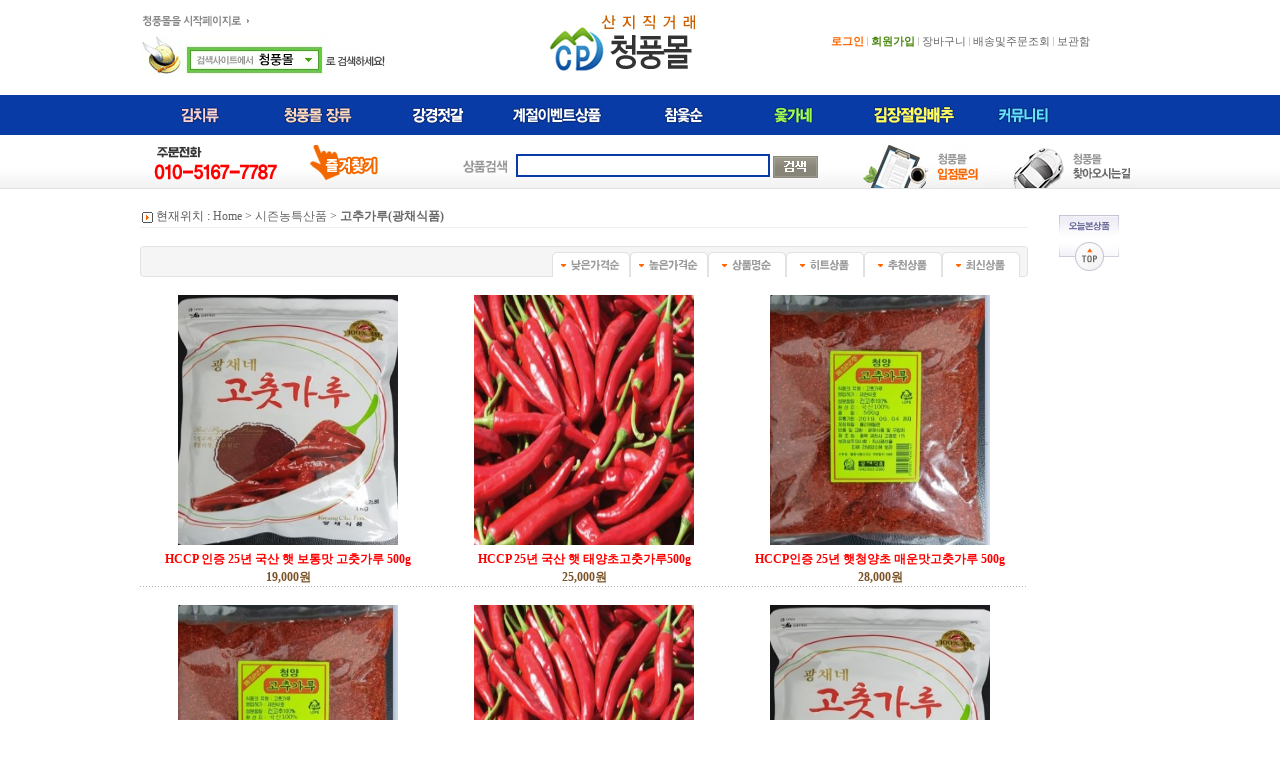

--- FILE ---
content_type: text/html; charset=euc-kr
request_url: http://ecpmall.com/VIS_shop/list.php?ca_id=s050
body_size: 38644
content:
<!-- <!DOCTYPE HTML PUBLIC "-//W3C//DTD HTML 4.01 Transitional//EN"> -->
<html>
<head>
<meta http-equiv="content-type" content="text/html; charset=euc-kr">

<meta name="naver-site-verification" content="8cf330e845105e6dae03d9917de3bec25477b010"/>
<meta name="description" content="강원도 고랭지 영월절임배추 김치, 옻순 등 농특산물 산지거래">
<meta property="og:type" content="website">
<title>고추가루(광채식품) 상품리스트</title>
<meta property="og:description" content="강원도 고랭지 영월절임배추 김치, 옻순 등 농특산물 산지거래">
<meta property="og:url" content="http://www.ecpmall.com">

<link rel="stylesheet" href="../style.css" type="text/css">
</head>
<script type="text/javascript">
// 자바스크립트에서 사용하는 전역변수 선언
var g4_path      = "..";
var g4_bbs       = "VIS_bbs";
var g4_bbs_img   = "img";
var g4_url       = "http://ecpmall.com";
var g4_is_member = "";
var g4_is_admin  = "";
var g4_bo_table  = "";
var g4_sca       = "";
var g4_charset   = "euc-kr";
var g4_cookie_domain = "";
var g4_is_gecko  = navigator.userAgent.toLowerCase().indexOf("gecko") != -1;
var g4_is_ie     = navigator.userAgent.toLowerCase().indexOf("msie") != -1;
</script>
<script type="text/javascript" src="../js/jquery-1.8.3.min.js"></script>
<script type='text/javascript' src="../js/common.js"></script>
<script type='text/javascript' src="../js/vcommon.js"></script>
<script type='text/javascript' src="../js/ajax.js"></script>
<script type='text/javascript' src="../js/md5.js"></script>

<script type='text/javascript' src="../inc/menu.js"></script>
<script type='text/javascript' src="../inc/flash_active.js"></script>

<body topmargin="0" leftmargin="0" >
<a name="g4_head"></a>
<!-- 쇼핑 스타일 쉬트 -->
<style type='text/css'>
.amount { color:#7B5328; font-weight:solid; font-family:Verdana; } 
.c1 { background-color:#BC7E3C; } 
.c2 { background-color:#F7EBE7; } 
</style>


<!--
<style>
.amount { color:#2266BB; font-weight:bold; font-family:Verdana; } 
.c1 { background-color:#94D7E7; } 
.c2 { background-color:#E7F3F7; } 
</style>
-->


<script type="text/javascript"> 
function naviMenuShow(sub,obj){
  var obj = document.getElementById(obj);
  var src = obj.src;
  var preSrc = src.substring(0, src.lastIndexOf("."));
  var subSrc = src.substring(src.lastIndexOf("."));
  obj.src = preSrc + "_on" + subSrc;
  document.getElementById(sub).className = "cpmenu1_on";
}
function naviMenuHide(sub,obj){
  var obj = document.getElementById(obj);
  var src = obj.src;
  var preSrc = src.substring(0, src.lastIndexOf("_on."));
  var subSrc = src.substring(src.lastIndexOf("."));
  obj.src = preSrc + subSrc;
  document.getElementById(sub).className = "cpmenu1_off";
}
</script>

<style>
#navigation { width:950px; }
table.navi { width:100%; border:0px; }
/*table.navi td.gubun { height:35px; text-align:center; background: url('../images/navi/navi_gubun_bar.gif') no-repeat right 11px; }*/
table.navi td.gubun { text-align:center; background:none; }
table.navi td.last { text-align:center; background:none; }

div.cpmenu1_on	{ display:block; cursor: pointer; position:relative; z-index:200; height:40px; margin:0px; background:none; padding:0px; border:0px; }
div.cpmenu1_off	{ display:block; cursor: pointer; position:relative; z-index:100; height:40px; margin:0px; background:none; padding:0px; border:0px; }
div.cpmenu1_on div.cpmenu_2	{ top:40px; position:absolute;}
div.cpmenu1_off div.cpmenu_2 { top:-10000px; position:absolute;}
#naviMenu1 div.cpmenu_2, #naviMenu2 div.cpmenu_2, #naviMenu3 div.cpmenu_2, #naviMenu4 div.cpmenu_2, #naviMenu5 div.cpmenu_2, #naviMenu6 div.cpmenu_2 { left:2px; background-color:#ffffff; }
div.cpmenu_2 div.sub { width:156px; border:2px solid #669811; background: url('../images/navi/navi_h_bar.gif') no-repeat 25% top; text-align:left; padding:10px; }
/*div.cpmenu_2 div.sub ul li { line-height:16px; padding:0 10px 3px 10px;	background: url('../images/navi/navi_list_bullet.gif') no-repeat left 3px; }
div.cpmenu_2 div.sub ul li a { color:#676767; font-family:Gulim; }
div.cpmenu_2 div.sub ul li a:hover { color:#010101; }*/
</style>


<table cellpadding="0" cellspacing="0" width="100%">
    <tr>
        <td width="100%">
            <table cellpadding="0" cellspacing="0" width="100%">
                <tr>
                    <td width="100%" height="75" align="center">
                        <table cellpadding="0" cellspacing="0" width="1000">
                            <tr>
                                <td width="380" align=left>
                                    <p><a href="javascript:window.external.addfavorite('http://www.ecpmall.com','청정지역 제천의 청풍몰');"><img src="../images/top_favorite.jpg" border="0" style="margin-bottom:5px; margin-top:5px;"></a><br>

									<object type="application/x-shockwave-flash" data="../images/naver_ecpmall.swf" width="247" height="42" title="">
										<param name="movie" value="../images/naver_ecpmall.swf" />
										<param name="quality" value="high" />
										<param name="wmode" value="transparent" />
									<!-- 배경 투명효과-->
										<img src="../images/top_left.gif" border="0"/>
									<!-- object 내용 -->
									</object>
									<script language="javascript">
									//printcode('../images/naver_ecpmall.swf', '', 'transparent', '247', '42');
									</script></p>
                                </td>
                                <td width="300" align="center">
                                    <a href=".."><p><img src="../images/top_logo_1.jpg" border="0"></p></a>
                                </td>
                                <td width="420" align="right" style="padding-right:50px;">

									
<div style='height:20px;'>

		<a href="../VIS_bbs/login.php?url=%2FVIS_shop%2Flist.php%3Fca_id%3Ds050" class='small'><b><font color="ff6600">로그인</font></b></a>&nbsp;<img src=../skin/outlogin/shop_basic_jumin/images/sero_line.gif border=0 align=absmiddle>		<a href="javascript:fnPopup_join();" class='small'><b><font color="4C890F">회원가입</font></b></a>&nbsp;<img src=../skin/outlogin/shop_basic_jumin/images/sero_line.gif border=0 align=absmiddle>		<!--<a href="../VIS_shop/mypage.php" class='small'>마이페이지</a>&nbsp;<img src=../skin/outlogin/shop_basic_jumin/images/sero_line.gif border=0 align=absmiddle>-->
		<a href="../VIS_shop/cart.php" class='small'>장바구니</a>&nbsp;<img src=../skin/outlogin/shop_basic_jumin/images/sero_line.gif border=0 align=absmiddle> 
		<a href="../VIS_shop/orderinquiry.php" class='small'>배송및주문조회</a>&nbsp;<img src=../skin/outlogin/shop_basic_jumin/images/sero_line.gif border=0 align=absmiddle>		<a href="../VIS_shop/wishlist.php" class='small'>보관함</a>
		<!--<a href="../inc/sitemap.php" class='small'>사이트맵</a>-->

	<!-- 최신글 버튼 
         <a href="../VIS_bbs/new.php">최신글</a>&nbsp;<img src=../skin/outlogin/shop_basic_jumin/images/sero_line.gif border=0 align=absmiddle>     -->    
    </tr>
</div>


<!-- 회원가입 접근에 대한 고려 -->
<script type="text/javascript" charset="euc-kr">
<!--
function fnPopup_join() {
	document.NCjoin.action = "../VIS_bbs/register.php"
	document.NCjoin.submit();
}
//-->
</script>
<form name="NCjoin" method="post" style="margin:0;">
<input type="hidden" name="back_url" value="http://ecpmall.com/VIS_bbs/register.php">
<input type="hidden" name="gr_id" value="">
</form>

                                </td>
                            </tr>
                        </table>
                    </td>
                </tr>
				<tr><td height="10"></td></tr>
                <tr>
                    <td width="100%" align="center" valign="top" background="../images/navi2/navi_menu_bg.gif" style="background-repeat:repeat-x;">

                        <table width="1000" cellpadding="0" cellspacing="0" border="0">
						<tr><td height="4"></td></tr>
                            <tr>
								<td width="100%" align=left>

										<div id="navigation">
										  <table class="navi"  cellpadding="0" cellspacing="0" border="0">
										  <colgroup>
											<col width="12%" />
											<col width="12%" />
											<col width="12%" />
											<col width="12%" />
											<col width="12%" />
											<col width="12%" />
											<col width="12%" />
											<col width="12%" />
											
										  </colgroup>
										  <tr>
											<td class=gubun valign='top'>

											<!-- 4 -->

											<div id="naviMenu15" class="cpmenu15_off" onMouseOver="naviMenuShow('naviMenu15','naviMenu15img');" onMouseOut="naviMenuHide('naviMenu15','naviMenu15img');">
												<a href="../VIS_shop/list.php?ca_id=i0"><img id="naviMenu15img" src="../images/navi2/navi_tab15.gif" border="0" /></a>
											  </div>
											</td>



											<td class=gubun valign='top'>

											<!-- 1 -->
											  <div id="naviMenu1" class="cpmenu1_off" onMouseOver="naviMenuShow('naviMenu1','naviMenu1img');" onMouseOut="naviMenuHide('naviMenu1','naviMenu1img');">
												<a href="../VIS_shop/list.php?ca_id=c0"><img id="naviMenu1img" src="../images/navi2/navi_tab12.gif" alt="장류" border="0" /></a>
												<!--<div class="cpmenu_2">
												  <div class="sub">

													<table width="100%" cellpadding=0 cellspacing=0 border=0>
														<tr>
															<td height="20" align=left>
																<p><img src="../images/navi/navi_list_bullet.gif" align=absmiddle>&nbsp;<a href="../VIS_shop/list.php?ca_id=1070"><font color="#006666">박달재</font> <font color="#2453A6">청결</font> <B><font color="#CC0000">고춧가루</font></B></a></p>
															</td>
														</tr>
														<tr><td height="1" bgcolor="eaeaea"></td></tr>
														<tr>
															<td height="20" align=left>
																<p><img src="../images/navi/navi_list_bullet.gif" align=absmiddle>&nbsp;<a href="../VIS_shop/list.php?ca_id=1010">잡곡류</a></p>
															</td>
														</tr>
														<tr><td height="1" bgcolor="eaeaea"></td></tr>
														<tr>
															<td height="20" align=left>
																<p><img src="../images/navi/navi_list_bullet.gif" align=absmiddle>&nbsp;<a href="../VIS_shop/list.php?ca_id=1020"><font color=ff6600><b>제천사과</b></font></a></p>
															</td>
														</tr>
														<tr><td height="1" bgcolor="eaeaea"></td></tr>
														<tr>
															<td height="20" align=left>
																<p><img src="../images/navi/navi_list_bullet.gif" align=absmiddle>&nbsp;<a href="../VIS_shop/list.php?ca_id=1030">버섯</a></p>
															</td>
														</tr>
														<tr><td height="1" bgcolor="eaeaea"></td></tr>
														<tr>
															<td height="20" align=left>
																<p><img src="../images/navi/navi_list_bullet.gif" align=absmiddle>&nbsp;<a href="../VIS_shop/list.php?ca_id=1040">약초류</a></p>
															</td>
														</tr>
														<tr><td height="1" bgcolor="eaeaea"></td></tr>
														<tr>
															<td height="20" align=left>
																<p><img src="../images/navi/navi_list_bullet.gif" align=absmiddle>&nbsp;<a href="../VIS_shop/list.php?ca_id=1060"><font color=ff6600><b>약초세트</b></a></p>
															</td>
														</tr>
														<tr><td height="1" bgcolor="eaeaea"></td></tr>
														<tr>
															<td height="20" align=left>
																<p><img src="../images/navi/navi_list_bullet.gif" align=absmiddle>&nbsp;<a href="../VIS_shop/list.php?ca_id=1050">월악산더덕</a></p>
															</td>
														</tr>
													</table>

												  </div>
												</div>-->
											  </div>

											</td>
											<td class=gubun valign='top'>

											<!-- 2 -->

											  <div id="naviMenu2" class="cpmenu1_off" onMouseOver="naviMenuShow('naviMenu2','naviMenu2img');" onMouseOut="naviMenuHide('naviMenu2','naviMenu2img');">
												<a href="../VIS_shop/list.php?ca_id=l0"><img id="naviMenu2img" src="../images/navi2/navi_tab10.gif" alt="김장용 젓갈" border="0" /></a>
												<!--<div class="cpmenu_2">
												  <div class="sub">

													<table width="100%" cellpadding=0 cellspacing=0 border=0>
														<tr>
															<td height="20" align=left>
																<p><img src="../images/navi/navi_list_bullet.gif" align=absmiddle>&nbsp;<a href="../VIS_shop/list.php?ca_id=2010">한우</a></p>
															</td>
														</tr>
														<tr><td height="1" bgcolor="eaeaea"></td></tr>
														<tr>
															<td height="20" align=left>
																<p><img src="../images/navi/navi_list_bullet.gif" align=absmiddle>&nbsp;<a href="../VIS_shop/list.php?ca_id=2020">다슬기</a></p>
															</td>
														</tr>
													</table>

												  </div>
												</div>-->
											  </div>

											</td>
											<td class=gubun valign='top'>

											<!-- 3 -->

											<div id="naviMenu3" class="cpmenu1_off" onMouseOver="naviMenuShow('naviMenu3','naviMenu3img');" onMouseOut="naviMenuHide('naviMenu3','naviMenu3img');">
												<a href="../VIS_shop/list.php?ca_id=s0"><img id="naviMenu3img" src="../images/navi2/navi_tab16.gif" border="0" /></a>
											  
											  <!-- 예약이 종료 
											  <div id="naviMenu3" class="cpmenu1_off" onMouseOver="naviMenuShow('naviMenu3','naviMenu3img');" onMouseOut="naviMenuHide('naviMenu3','naviMenu3img');">
												<a href="javascript:alert('예약이 종료 되었습니다.');"><img id="naviMenu3img" src="../images/navi2/navi_tab03.gif" border="0" /></a>-->
												
												<!--SHOP(7);-->
												<!--<div class="cpmenu_2">
												  <div class="sub">

													<table width="100%" cellpadding=0 cellspacing=0 border=0>
														<tr>
															<td height="20" align=left>
																<p><img src="../images/navi/navi_list_bullet.gif" align=absmiddle>&nbsp;<a href="../VIS_shop/list.php?ca_id=3010">장류</a></p>
															</td>
														</tr>
														<tr><td height="1" bgcolor="eaeaea"></td></tr>
														<tr>
															<td height="20" align=left>
																<p><img src="../images/navi/navi_list_bullet.gif" align=absmiddle>&nbsp;<a href="../VIS_shop/list.php?ca_id=3040"><font color=ff6600><b>한방비누</b></a></p>
															</td>
														</tr>
													</table>
												  </div>
												</div>-->
											  </div>
											</td>

											<td class=gubun valign='top'>

											  

											<div id="naviMenu14" class="cpmenu14_off" onMouseOver="naviMenuShow('naviMenu14','naviMenu14img');" onMouseOut="naviMenuHide('naviMenu14','naviMenu14img');">
												<a href="../VIS_shop/list.php?ca_id=a090"><img id="naviMenu14img" src="../images/navi2/navi_tab17.gif" border="0" /></a>
											  </div>
											</td>

											

											<td class=gubun valign='top'>

											<!-- 5 -->

											<div id="naviMenu4" class="cpmenu4_off" onMouseOver="naviMenuShow('naviMenu4','naviMenu4img');" onMouseOut="naviMenuHide('naviMenu4','naviMenu4img');">
												<a href="../VIS_shop/list.php?ca_id=n0"><img id="naviMenu4img" src="../images/navi2/navi_tab04.gif" border="0" /></a>
											  </div>
											</td>


											<!-- 5 박달재 옥수수 

											<td class=gubun valign='top'>
											  <div id="naviMenu5" class="cpmenu13_off" onMouseOver="naviMenuShow('naviMenu13','naviMenu13img');" onMouseOut="naviMenuHide('naviMenu13','naviMenu13img');">
												<a href="../VIS_shop/list.php?ca_id=e0"><img id="naviMenu13img" src="../images/navi2/navi_tab13.gif" alt="박달재 옥수수" border="0" /></a>
											  </div>
											</td>
											-->

											<td class=gubun valign='top'>
											<!--8 -->
										<div id="naviMenu8" class="cpmenu8_off" onMouseOver="naviMenuShow('naviMenu8','naviMenu8img');" 			onMouseOut="naviMenuHide('naviMenu8','naviMenu8img');">
												<a href="../VIS_shop/list.php?ca_id=z0"><img id="naviMenu8img" src="../images/navi2/navi_tab088.gif" alt="절임배추(상시판매)" border="0" /></a>
												<!--<div class="cpmenu_2">
												  <div class="sub">
													<ul class="slist">
													  <li><a href="../VIS_shop/list.php?ca_id=50">주문예약판매</a></li>
													</ul>
												  </div>
												</div>-->
											  </div>

											</td>
											<td class=last valign='top'>

											<!-- 6 -->
											  <div id="naviMenu6" class="cpmenu1_off" onMouseOver="naviMenuShow('naviMenu6','naviMenu6img');" onMouseOut="naviMenuHide('naviMenu6','naviMenu6img');">
												<a href="javascript:M01(21);"><img id="naviMenu6img" src="../images/navi2/navi_tab06.gif" alt="커뮤니티" border="0" /></a>
												<!--하위메뉴-->
												<div class="cpmenu_2">
												  <div class="sub">

													<table width="100%" cellpadding=0 cellspacing=0 border=0>
														<tr>
															<td height="20" align=left>
																<p><img src="../images/navi/navi_list_bullet.gif" align=absmiddle>&nbsp;<a href="javascript:M01(21);">공지사항</a></p>
															</td>
														</tr>
														<tr><td height="1" bgcolor="eaeaea"></td></tr>
														<tr>
															<td height="20" align=left>
																<p><img src="../images/navi/navi_list_bullet.gif" align=absmiddle>&nbsp;<a href="javascript:M01(22);"><font color="#ff6600"><b>문의게시판</b></font></a></p>
															</td>
														</tr>
														<tr><td height="1" bgcolor="eaeaea"></td></tr>
														<tr>
															<td height="20" align=left>
																<p><img src="../images/navi/navi_list_bullet.gif" align=absmiddle>&nbsp;<a href="javascript:M01(31);"><font color="0098FF"><b>자료게시판</b></font></a></p>
															</td>
														</tr>
														<!--tr><td height="1" bgcolor="eaeaea"></td></tr><tr>
															<td height="20" align=left>
																<p><img src="../images/navi/navi_list_bullet.gif" align=absmiddle>&nbsp;<a href="javascript:M01(30);"><font color="#660066"><b>절임배추후기</b></font></a></p>
															</td>
														</tr-->
														<tr><td height="1" bgcolor="eaeaea"></td></tr>
														<tr>
															<td height="20" align=left>
																<p><img src="../images/navi/navi_list_bullet.gif" align=absmiddle>&nbsp;<a href="../VIS_bbs/board.php?bo_table=s1_7&sca=절임배추"><font color="teal"><b>포토갤러리</b></font></a></p>
															</td>
														</tr>
														<tr><td height="1" bgcolor="eaeaea"></td></tr>
														<!--<tr>
															<td height="20" align=left>
																<p><img src="../images/navi/navi_list_bullet.gif" align=absmiddle>&nbsp;<a href="javascript:M01(23);">예약구매문의</a></p>
															</td>
														</tr>
														<tr><td height="1" bgcolor="eaeaea"></td></tr>
														<tr>
															<td height="20" align=left>
																<p><img src="../images/navi/navi_list_bullet.gif" align=absmiddle>&nbsp;<a href="javascript:M01(28);"><font color=blue><b>포토갤러리</b></font></a></p>
															</td>
														</tr>
														<tr><td height="1" bgcolor="eaeaea"></td></tr>
														<tr>
															<td height="20" align=left>
																<p><img src="../images/navi/navi_list_bullet.gif" align=absmiddle>&nbsp;<a href="javascript:M01(24);">입점안내</a></p>
															</td>
														</tr>
														<tr><td height="1" bgcolor="eaeaea"></td></tr>
														<tr>
															<td height="20" align=left>
																<p><img src="../images/navi/navi_list_bullet.gif" align=absmiddle>&nbsp;<a href="javascript:M01(25);">입점문의</a></p>
															</td>
														</tr>
														<tr><td height="1" bgcolor="eaeaea"></td></tr>
														<tr>
															<td height="20" align=left>
																<p><img src="../images/navi/navi_list_bullet.gif" align=absmiddle>&nbsp;<a href="javascript:M01(26);"><b>예약주문자현황</b></a></p>
															</td>
														</tr>
														<tr><td height="1" bgcolor="eaeaea"></td></tr>-->
													</table>

												  </div>
												</div>
												<!--하위메뉴끝-->
											  </div>


											</td>
										</tr>
									</table>
									</div>



                                </td>
                            </tr>
                        </table>

                    </td>
                </tr>
				<tr>
					<td height="50" align=center background="../images/top_menu_b_bg.jpg" style="background-repeat:repeat-x;">

						<table cellpadding=0 cellspacing=0 border=0 width=1000 valign="bottom" style="padding-bottom:1px;">
							<tr>
								<td width=290 align=left>
								<!-- 제품 -->
								<p><img src="../images/top_search_l_ban11.png" border="0"> <a href="javascript:window.external.addfavorite('http://www.ecpmall.com','청정지역 제천의 청풍몰');"><img src="../images/bookmark.gif" border="0" style="margin-bottom:7px; margin-left:16px;"></a></p>
								</td>
								<td width=420 align=center>
								<!-- 검색 -->
									<form name='frmsearch1' style='margin:0px;' onsubmit='return search_submit(this);'>
									<input type='hidden' name='sfl' value='wr_subject||wr_content'>
									<input type='hidden' name='sop' value='and'>
									<input type='hidden' name='stx' value=''>
									<input type='hidden' name='search_flag' value='상품'>

									<!--<select name='search_flag' id='search_flag' style='height:24px;' >
									<option value='상품'>상품</option>
									</select>-->

									<img src="../images/top_search_title.jpg" align="absmiddle" style="margin-right:5px;">
									<input type=text size=30 name=search_str class='ed' style='height:23px; font-size:14px; font-weight:bold; border:2px solid #083BA5;' value=''>

									<input type=image src='../images/top_search_btn.gif' border=0 align=absmiddle>
									</form>

									<script>
									function search_submit(f) {
										if (f.search_flag.value == '상품') {
											f.action = '../VIS_shop/search.php';
										} else {
											f.stx.value = f.search_str.value;
											f.action = '../VIS_bbs/search.php';
										}
									}

																		</script>
								</td>
								<td width=290 align=right>
								<!-- 링크 -->
									<p><a href="javascript:M01(25);"><img src="../images/top_search_r_ban1.jpg" border="0"></a>
									<a href="javascript:M01(2);"><img src="../images/top_search_r_ban2.jpg" border="0"></a></p>
								</td>
							</tr>
						</table>


					</td>
				</tr>
            </table>
        </td>
    </tr>
    <tr>
        <td width="100%">

            <table align="center" cellpadding="0" cellspacing="0" width="1000" style="margin-top:10px;">
                <tr>
                    <td width="930" valign="top">

					
																				
						
				   


<script language="JavaScript">
function fsearchbox_submit(f)
{
	if (f.stx.value == '')
	{
		alert("검색어를 입력하세요.");
		f.stx.select();
		f.stx.focus();
		return;
	}

	/*
	// 검색에 많은 부하가 걸리는 경우 이 주석을 제거하세요.
	var cnt = 0;
	for (var i=0; i<f.stx.value.length; i++)
	{
		if (f.stx.value.charAt(i) == ' ')
			cnt++;
	}

	if (cnt > 1)
	{
		alert("빠른 검색을 위하여 검색어에 공백은 한개만 입력할 수 있습니다.");
		f.stx.select();
		f.stx.focus();
		return;
	}
	*/

	f.action = "../VIS_bbs/search.php";
	f.submit();
}
</script>
<!-- 네비게이션 -->
<table width='100%' cellpadding=0 cellspacing=0 align=center>
<tr><td height=2></td>
<tr><td height=20 valign=top style='padding-left:2px;'><img src='../VIS_shop/img/navi_icon.gif' align=absmiddle> 
    현재위치 : <a href='../'>Home</a> > <a href='./list.php?ca_id=s0' >시즌농특산품</a> > <a href='./list.php?ca_id=s050' style='font-weight:bold;'>고추가루(광채식품)</a></td></tr>
<tr><td height=1 bgcolor=#EFEFEF></td></tr>
</table>

<br />
<table width=100% border="0" cellpadding=0 cellspacing=0>
    <tr>
        <td>


<table width=100% cellpadding=0 cellspacing=0 align=center>
<tr>
	<td width="8" height="31">
		<p><img src="../VIS_shop/img/list_sort_box_left.jpg" border="0"></p>
	</td>
	<td width="100%" valign="bottom" background="../VIS_shop/img/list_sort_box_bg.jpg" style="background-repeat:repeat-x;">

		<table cellpadding=0 cellspacing=0 border=0 align="right" style="margin-right:0px;">
		<tr><td>
		<a href="?ca_id=s050&skin=&ev_id=&sort=it_amount asc"><p><img src="../VIS_shop/img/list_sort_1.jpg" border="0"></p></a>
		</td><td>
		<a href="?ca_id=s050&skin=&ev_id=&sort=it_amount desc"><p><img src="../VIS_shop/img/list_sort_2.jpg" border="0"></p></a>
		</td><td>
		<a href="?ca_id=s050&skin=&ev_id=&sort=it_name asc"><p><img src="../VIS_shop/img/list_sort_3.jpg" border="0"></p></a>
		</td><td>
		<a href="?ca_id=s050&skin=&ev_id=&sort=it_type1 desc"><p><img src="../VIS_shop/img/list_sort_4.jpg" border="0"></p></a>
		</td><td>
		<a href="?ca_id=s050&skin=&ev_id=&sort=it_type2 desc"><p><img src="../VIS_shop/img/list_sort_5.jpg" border="0"></p></a>
		</td><td>
		<a href="?ca_id=s050&skin=&ev_id=&sort=it_type3 desc"><p><img src="../VIS_shop/img/list_sort_6.jpg" border="0"></p></a>
		</td><td>
		<!--<a href="?ca_id=s050&skin=&ev_id=&sort=it_type4 desc"><p><img src="../VIS_shop/img/list_sort_7.jpg" border="0"></p></a>
		</td><td>
		<a href="?ca_id=s050&skin=&ev_id=&sort=it_type5 desc"><p><img src="../VIS_shop/img/list_sort_8.jpg" border="0"></p></a>
		</td>--></tr></table>
		
	</td>
	<td width="8">
		<p><img src="../VIS_shop/img/list_sort_box_right.jpg" border="0"></p>
	</td>
</tr>
</table>



<table width=100% cellpadding=2 cellspacing=0>
<tr>

    <td width='33%' align=center valign=top>
        <br>
        <table width=98% cellpadding=1 cellspacing=0>
        <tr><td align=center><a href='http://ecpmall.com/VIS_shop/item.php?it_id=1632381711'><img id='1632381711_s' src='http://ecpmall.com/data/item/1632381711_s' width='220' height='250' border='0'></a></td></tr>
		<tr><td height=5></td></tr>
        <tr><td align=center><font color="red"><b> HCCP 인증 25년 국산 햇 보통맛 고춧가루 500g</td></tr><tr><td align=center><span class=amount>19,000원</span></td></tr></table></td>
    <td width='33%' align=center valign=top>
        <br>
        <table width=98% cellpadding=1 cellspacing=0>
        <tr><td align=center><a href='http://ecpmall.com/VIS_shop/item.php?it_id=1632381701'><img id='1632381701_s' src='http://ecpmall.com/data/item/1632381701_s' width='220' height='250' border='0'></a></td></tr>
		<tr><td height=5></td></tr>
        <tr><td align=center><font color="red"><b>HCCP 25년 국산 햇 태양초고춧가루500g</td></tr><tr><td align=center><span class=amount>25,000원</span></td></tr></table></td>
    <td width='33%' align=center valign=top>
        <br>
        <table width=98% cellpadding=1 cellspacing=0>
        <tr><td align=center><a href='http://ecpmall.com/VIS_shop/item.php?it_id=1632381517'><img id='1632381517_s' src='http://ecpmall.com/data/item/1632381517_s' width='220' height='250' border='0'></a></td></tr>
		<tr><td height=5></td></tr>
        <tr><td align=center><font color="red"><b>HCCP인증 25년 햇청양초 매운맛고춧가루 500g</td></tr><tr><td align=center><span class=amount>28,000원</span></td></tr></table></td></tr>

<tr><td colspan='3' background='../VIS_shop/img/line_h.gif' height=1></td></tr>

<tr>

    <td width='33%' align=center valign=top>
        <br>
        <table width=98% cellpadding=1 cellspacing=0>
        <tr><td align=center><a href='http://ecpmall.com/VIS_shop/item.php?it_id=1604047041'><img id='1604047041_s' src='http://ecpmall.com/data/item/1604047041_s' width='220' height='250' border='0'></a></td></tr>
		<tr><td height=5></td></tr>
        <tr><td align=center><font color="red"><b>HCCP 인증 25년 햇 청양초 매운맛 고춧가루1kg</td></tr><tr><td align=center><span class=amount>48,000원</span></td></tr></table></td>
    <td width='33%' align=center valign=top>
        <br>
        <table width=98% cellpadding=1 cellspacing=0>
        <tr><td align=center><a href='http://ecpmall.com/VIS_shop/item.php?it_id=1537932503'><img id='1537932503_s' src='http://ecpmall.com/data/item/1537932503_s' width='220' height='250' border='0'></a></td></tr>
		<tr><td height=5></td></tr>
        <tr><td align=center><font color="red"><b>HCCP 인증 25년 국산 햇 태양초고춧가루 1kg</td></tr><tr><td align=center><span class=amount>45,000원</span></td></tr></table></td>
    <td width='33%' align=center valign=top>
        <br>
        <table width=98% cellpadding=1 cellspacing=0>
        <tr><td align=center><a href='http://ecpmall.com/VIS_shop/item.php?it_id=1537601528'><img id='1537601528_s' src='http://ecpmall.com/data/item/1537601528_s' width='220' height='250' border='0'></a></td></tr>
		<tr><td height=5></td></tr>
        <tr><td align=center><font color="red"><b>HCCP인증25년 국산 햇 보통맛 고춧가루 1kg</td></tr><tr><td align=center><span class=amount>34,000원</span></td></tr></table></td></tr>
</table>

        </td>
    </tr>
</table>

<br>
<div align=center style='clear:both;'>
</div><br>

<br />

				</td>
				<td width="70" align="right" valign="top" style="padding-top:0px;">
					<!-- 움직이는 레이어 -->
					

<div id='divToday' style="position:relative; top:20px; left:5px;">
	<table width="112" cellpadding=0 cellspacing=0 border=0>
		<tr>
			<td>
				<!-- 오늘본상품 -->
				<table width="60" cellpadding=0 cellspacing=0 border=0>
					<tr>
						<td>
							<p><img src="../images/product_view_t.jpg" border="0"></p>
						</td>
					</tr>
												<tr>
						<td>
							<a href="#top"><p><img src="../images/product_view_b.jpg" border="0"></p></a>
						</td>
					</tr>
				</table>

			</td>
		</tr>
	</table>
</div>


<!-- 오늘 본 상품 -->
<script language="JavaScript">
var goods_link = new Array();
var goods_max = 0;
var goods_length = 5;
var goods_current = goods_max;


function todayview_up()
{
    if (goods_current + 1 > goods_max)
        alert("오늘 본 마지막 상품입니다.");
    else
        todayview_move(goods_current++);
}

function todayview_dn()
{
    if (goods_current - goods_length == 0)
        alert("오늘 본 처음 상품입니다.");
    else
        todayview_move(goods_current--);
}

</script>

<script language=javascript>
function CheckUIElements() 
{
    var yMenuFrom, yMenuTo, yButtonFrom, yButtonTo, yOffset, timeoutNextCheck;

    yMenuFrom   = parseInt (document.getElementById('divToday').style.top, 10);
    if ( g4_is_gecko ) 
        yMenuTo = top.pageYOffset + 10;
    else if ( g4_is_ie ) 
        yMenuTo = document.body.scrollTop + parseInt('10');

    timeoutNextCheck = 500;

    if ( Math.abs (yButtonFrom - (yMenuTo + 152)) < 6 && yButtonTo < yButtonFrom )
     {
        setTimeout ("CheckUIElements()", timeoutNextCheck);
        return;
    }

    if ( yMenuFrom != yMenuTo )
    {
        yOffset = Math.ceil( Math.abs( yMenuTo - yMenuFrom ) / 10 );
        if ( yMenuTo < yMenuFrom )
            yOffset = -yOffset;

        document.getElementById('divToday').style.top = parseInt(document.getElementById('divToday').style.top) + yOffset + 'px';

        timeoutNextCheck = 10;
    }

    setTimeout ("CheckUIElements()", timeoutNextCheck);
}

function OnLoad() {
    var y;

    if ( top.frames.length ) 
        document.getElementById('divToday').style.display = '';

    CheckUIElements();
    return true;
}

OnLoad();

</script>

				</td>
			</tr>
		</table>


        </td>
    </tr>
    <tr><td height="20"></td></tr>
	<tr><td height="2" bgcolor="BBBBBB"></td></tr>
	<tr>
		<td height="30" bgcolor="F5F5F5" class="small" align=center>
		<a href="javascript:M01(5);">인사말</a> | <a href="http://www.jechon21.com" target="_blank"><b>회사소개</b></a> | <a href="javascript:M01(2);">찾아오시는길</a> | <a href="javascript:M01(4);">개인정보보호정책</a> | <a href="javascript:M01(3);">쇼핑몰이용약관</a> | <a href="javascript:M01(24);">입점안내</a> | <a href="javascript:M01(23);">예약구매문의</a>
		</td>
	</tr>
	<tr><td height="1" bgcolor="E0DCDC"></td></tr>
    <tr>
        <td width="100%">
            <table cellpadding="0" cellspacing="0" width="100%">
				<tr><td height=10></td></tr>
                <tr>
                    <td width="100%" align="center">
                        <table cellpadding="0" cellspacing="0" width="1000" style="margin-top:10px;">
                            <tr>
                                <td width="150" valign="top" align="left">
                                    <p><img src="../images/bottom_logo_1.jpg" border="0"></p>
                                </td>
                                <td width="550" class=small>
									<font color="#666666" style="line-height:150%;">

										<div style="width:95%; float:left; border-bottom:1px solid #cccccc; padding:0 0 5 0; line-height:25px;">
										<b><font color="#F77311" size="4">청풍몰</font></b><br>충청북도 제천시 칠성로24-10 1층										</div>

										<div style="width:95%; float:left; border-bottom:1px solid #cccccc; padding:5 0 5 0;">
	고객센터 : <b>010-5167-7787</b> | akakyoon@hanmail.net<br>
	계좌번호 : <!--신한은행 140-008-743926 (주)비젼정보통신 | -->농협 351-1244-7110-63 윤성종(비전씨앤피)
	| 대표 : 윤성종<br>
	사업자 등록번호 : 302-25-00520  업체명 : 비전씨앤피 | 
	통신판매업신고번호 : 제2017-충북제천-0157호	<br> 
	개인정보관리 : 윤성종 |
		Copyright &copy;2010 by 청풍몰. All Rights Reserved.&nbsp;&nbsp;

	<!--농협 에스크로 이체 인증마크 적용 시작-->

	 <script>
	function onPopCertMar(key){
	   window.open('','self','height=700, width=650, status=yes, toolbar=no, menubar=no, location=no');
	   document.CERTMARK_FORM.certMarkURLKey.value = key;
	   document.CERTMARK_FORM.action='https://escrow.nonghyup.com/?certMarkURLKey=' + key; 
	   document.CERTMARK_FORM.target='self';
	   document.CERTMARK_FORM.submit();
	}
	</script>

	 <FORM name='CERTMARK_FORM' METHOD='POST'>
	    <input type="hidden" name="certMarkURLKey">
	</FORM> 
	<a href="javascript:onPopCertMar('9486134e61415c91a4f83e9f3afd0c33')"><img src='https://escrow.nonghyup.com/images/IC/es/img_nh_mark01.gif' alt='에스크로이체로 결제하기' style="margin-top:5px;" border='0'/></a> 

<!--농협 에스크로 이체 인증마크 적용 종료-->

	<!--농협 에스크로 이체 인증마크 적용 시작-- old 구버전
	<script>
	//function onPopCertMar(key){
	//   window.open('','CERTMARK_POPUP','height=700, width=650, status=yes, toolbar=no, menubar=no, location=no');
	//   document.CERTMARK_FORM.certMarkURLKey.value = key;
	//   document.CERTMARK_FORM.action='http://escrow.nonghyup.com/escrow/ebap5414.jsp';
	//   document.CERTMARK_FORM.target='CERTMARK_POPUP';
	//   document.CERTMARK_FORM.submit();
	}
	</script>
	<FORM name='CERTMARK_FORM' METHOD='POST'>
		<input type="hidden" name="certMarkURLKey">
	</FORM>
	<a href="javascript:onPopCertMar('9486134e61415c91a4f83e9f3afd0c33')"><img src="../images/hn.jpg" alt='에스크로가입사실확인' border='0'/></a>
	<--농협 에스크로 이체 인증마크 적용 종료-->

	<script type="text/javascript">
		function onopen()
		{
			var biz_num = "3048122579"; // 사업자 번호
			var status  = "width=750, height=550, menubar=no,scrollbars=no,resizable=no,status=no";
			var obj     = window.open("http://www.ftc.go.kr/info/bizinfo/communicationViewPopup.jsp?wrkr_no=" + biz_num, 'ftc', status);
		}
	</script>
											<a href="javascript:onopen();"><img src="../images/saup.gif" border="0"></a>
										</div>

										<div style="width:95%; float:left; padding:5 0 5 0;">
											<img src="../images/ssl_copyright.gif" border="0" alt="SSL 보안인증서">
										</div>
									</font>
                                </td>
                                <td width="230" align="right" valign="top">

<!-----에스크로가입확인소스---->
	<script type="text/javascript">
		function go_check()
		{
			var status  = "width=500 height=450 menubar=no,scrollbars=no,resizable=no,status=no";
			var obj     = window.open('', 'kcp_pop', status);

			document.shop_check.method = "post";
			document.shop_check.target = "kcp_pop";
			document.shop_check.action = "http://admin.kcp.co.kr/Modules/escrow/kcp_pop.jsp";

			document.shop_check.submit();
		}
	</script>
	<form name="shop_check" method="post" action="http://admin.kcp.co.kr/Modules/escrow/kcp_pop.jsp">
		<input type="hidden" name="site_cd" value="R5532">
		<table border="0" cellspacing="0" cellpadding="0">
  		<tr>
    		<td><img src="../images/bottom_escrow.jpg" border="0" usemap="#Map_es"></td>
  		</tr>
		</table>
		<map name="Map_es" id="Map_es">
  		<area shape="rect"  coords="8,6,218,64"  href="javascript:go_check()" alt="가입사실확인"  onfocus="this.blur()"/>
        <area shape="rect" coords="11,77,214,127" href="http://www.sgic.co.kr/" target="_blank">
		</map>
	</form>
<!-----에스크로가입확인소스 끝---->

                                </td>
                                <td width="70">
                                </td>
                            </tr>
                        </table>
                    </td>
                </tr>
            </table>
        </td>
    </tr>
	<tr><td height="50"></td></tr>
</table>




<script language="javascript" src="../js/wrest.js"></script>

<!-- 새창 대신 사용하는 iframe -->
<iframe width=0 height=0 name='hiddenframe' style='display:none;'></iframe>




<!-- 글쓰기 버튼 접근에 대한 고려 -->
<script language="javascript">
<!--
function fnPopup() {
	document.NCform.action = "../name_check/name_check.php"
	document.NCform.submit();
}
//-->
</script>
<form name="NCform" method="post" style="margin:0;">
<input type="hidden" name="back_url" value="">
<input type="hidden" name="bo_table" value="">
<input type="hidden" name="wr_id" value="">
<input type="hidden" name="gr_id" value="shop">
</form>

<!-- 일반적인 실명로그인 버튼 접근에 대한 고려 -->
<script language="javascript">
<!--
function fnPopup_login() {
	document.NCform_login.action = "../name_check/name_check.php"
	document.NCform_login.submit();
}
//-->
</script>
<form name="NCform_login" method="post" style="margin:0;">
<input type="hidden" name="bo_table" value="">
<input type="hidden" name="wr_id" value="">
<input type="hidden" name="gr_id" value="shop">
</form>

</body>
</html>



<!-- list.skin.10.php -->


--- FILE ---
content_type: text/css
request_url: http://ecpmall.com/style.css
body_size: 5227
content:
body, th, td, p, input, button, textarea, select, .c1 { font-family:Tahoma,굴림; font-size:12px; color:#565656; line-height:150%; }

a:link, a:visited, a:active { text-decoration:none; color:#666666; border:0px; }
a:hover { text-decoration:underline; }

a.menu:link, a.menu:visited, a.menu:active { text-decoration:none; color:#666666; border:0px; }
a.menu:hover { text-decoration:none; font-weight:bold; }

img { border:0px; }

* { margin:0; padding:0; }

table {margin:auto;}

.member { font-weight:bold; }
.guest  { font-weight:normal; }

.lh { line-height: 150%; }
.jt { text-align:justify; }

.img { border:0px; }
.ul,li { list-style-type:none; margin:0; padding:0; }
/*.li { font-weight:bold; font-size:18px; vertical-align:-4px; color:#66AEAD; }

.ul { list-style-type:square; color:#66AEAD; }*/

.ct { font-family: Verdana, 굴림; color:#424E10; } 

.ed { border:1px solid #CCCCCC; } 
.tx { border:1px solid #CCCCCC; } 

.small { font-size:11px; font-family:돋움; }


/* 페이지 디자인 */
.sub.board #board_paging {clear:both;margin:0;text-align:center}
.sub.board #board_paging #pg_wrap01 {display:inline-block;margin:0;padding:0;height:30px;border:1px  solid #ddd;}
.sub.board #board_paging #pg_wrap01 a {display:inline-block;vertical-align:top}
.sub.board #board_paging #pg_wrap01 span.pg_num,
.sub.board #board_paging #pg_wrap01 strong.pg_curpage {display:inline-block;padding:0 10px;height:30px;font-size:0.95em;line-height:2.8em !important;line-height:2.5em;cursor:pointer} /* font-size:0.95em; */
.sub.board #board_paging #pg_wrap01 a:hover span.pg_num,
.sub.board #board_paging #pg_wrap01 a:hover span.pg_curpage {color:#fff;background:#777}
.sub.board #board_paging #pg_wrap01 strong.pg_curpage {background-color:#555;color:#fff}
.sub.board #board_paging #pg_wrap01 .st_pg_img {display:inline-block;position:relative;padding:0;width:20px;height:30px;background:url('./img/btn_paging.png');overflow:hidden;cursor:pointer}
.sub.board #board_paging #pg_wrap01 .st_pg_start {border-right:1px solid #ddd;background-position:-2px 0px}
.sub.board #board_paging #pg_wrap01 .st_pg_prev {border-right:1px solid #ddd;background-position:-32px 0px}
.sub.board #board_paging #pg_wrap01 .st_pg_next {border-left:1px solid #ddd;background-position:-62px 0px}
.sub.board #board_paging #pg_wrap01 .st_pg_end {border-left:1px solid #ddd;background-position:-92px 0px}

/* 쇼핑 */

.type_chu { font-size:12px; font-family:돋움; color:#000000; }
.amount { font-family:arial; font-size:12px; color:#f05d22; font-weight:bold;} 
.amount11 { font-family:arial; font-size:11px; color:#f05d22;; font-weight:bold;} 
.amount13 { font-family:arial; font-size:13px; color:#f05d22; font-weight:bold;} 
.amount14 { font-family:arial; font-size:14px; color:#f05d22; font-weight:bold;} 
.amount24 { font-family:arial; font-size:24px; color:#f05d22;} 

/* 테이블 디자인 */
.tb_gray {width:100%; text-align:center; border-bottom:2px solid #dcdcdc; font:12px dotum; border-collapse:collapse;}
.tb_gray caption {display:none;}
.tb_gray tfoot {font-weight:bold; background-color:#f5f7f9;}
.tb_gray th {padding:4px 0 3px 0; background-color:#f5f7f9; border-top:2px solid #dcdcdc; border-left:1px solid #cccccc; border-right:1px solid #dcdcdc; font:12px dotum; font-weight:bold; color:#666666;}
.tb_gray td {padding:3px 0 3px 0; border:1px solid #cccccc; color:#4c4c4c;}
.tb_gray td.bold {font-weight:bold;}
 


.tb_blue {width:100%; border-top:2px solid #8aabd5; border-bottom:1px solid #8aabd5; font:12px dotum; border-collapse:collapse;}
.tb_blue caption {display:none;}
.tb_blue tfoot {font-weight:bold; background-color:#f5f7f9;}
.tb_blue th {padding:4px 0 3px 0; background-color:#f5f7f9; border:1px solid #eaeaea; font:12px dotum; font-weight:bold; color:#666666;}
.tb_blue td {padding:3px 0 3px 0; border:1px solid #eaeaea; color:#4c4c4c;}
.tb_blue td.bold {font-weight:bold;}
 


.tb_green {width:100%; text-align:center; border-bottom:2px solid #80b35d; font:12px dotum; border-collapse:collapse;}
.tb_green caption {display:none;}
.tb_green tfoot {font-weight:bold; background-color:#f5f7f9;}
.tb_green th {padding:4px 0 3px 0; background-color:#f5f7f9; border-top:2px solid #80b35d; border-left:1px solid #cccccc; border-right:1px solid #dcdcdc; font:12px dotum; font-weight:bold; color:#666666;}
.tb_green td {padding:3px 0 3px 0; border:1px solid #cccccc; color:#4c4c4c;}
.tb_green td.bold {font-weight:bold;}
 
.tb_red {width:100%; text-align:center; border-bottom:2px solid #ff5c23; font:12px dotum; border-collapse:collapse;}
.tb_red caption {display:none;}
.tb_red tfoot {font-weight:bold; background-color:#f5f7f9;}
.tb_red th {padding:4px 0 3px 0; background-color:#f5f7f9; border-top:2px solid #ff5c23; border-left:1px solid #cccccc; border-right:1px solid #dcdcdc; font:12px dotum; font-weight:bold; color:#666666;}
.tb_red td {padding:3px 0 3px 0; border:1px solid #cccccc; color:#4c4c4c;}
.tb_red td.bold {font-weight:bold;}

/*****상단 분류보기 VIS_shop/listcategoryu.inc.php *****/
.listcate_top { font-size:15px; font-weight:bold; margin-left:2px; background-color:#525252;  padding:3px 5px 3px 5px; text-decoration:none;}
.listcate_top a { color:#fff; text-decoration:none; }
.listcate_top:hover { background-color:#919191; }

--- FILE ---
content_type: text/plain
request_url: http://ecpmall.com/data/item/1537932503_s
body_size: 39122
content:
���� JFIF      �� ;CREATOR: gd-jpeg v1.0 (using IJG JPEG v62), quality = 90
�� C 


�� C		�� "^" ��           	
�� �   } !1AQa"q2���#B��R��$3br�	
%&'()*456789:CDEFGHIJSTUVWXYZcdefghijstuvwxyz���������������������������������������������������������������������������        	
�� �  w !1AQaq"2�B����	#3R�br�
$4�%�&'()*56789:CDEFGHIJSTUVWXYZcdefghijstuvwxyz��������������������������������������������������������������������������   ? �|A�˽#S�����#��E�)�W��_���jЍ�	I@;�A�I��/��`���iq4z������O�����b����1�ё��c_/��-����x�ޅK�T���/�v}���(��n�!;W� �ߵ}��%Νj�B�B���}֛?�<S�YAV�|s�����?��?l��ERUH�ۊ�ť��.�ׅ��`k�kX�� ��?왭�����~)�[�[:�F���_i��I�4)'i�yW �9�|��+EY�K!p�ɒdV8,?ZΛT�)3��j*�T��7�;��Oxw��&R��#��%%Q���μ��w�y��Z�|S2�i>��q�\~G?�}1�6M/��"��qw�Gc��6pf�%�\����w����v�#ζ22�E?.?��p!�|/oC����Q8=/�>������O�ue�� ��MKq�L��?�+��Z���2U$S�O��?��џ�#����w��]�d���f����� t����ߵ���y�W���[@N��Jd��#l�8�ږ_Yѩ<n�_�Ĕ��t�����o
_�_Y���#׼���S�[��|�ʞ����u�-n�e��P�u���h��S��A?��+�?g}+O�|m���!�W��[�l��k迈 �C�_V�>'xuc��-�YqnIeC�PH�W��U#���~�K�0�+I�V�����].|g������z��p���Nd�b>�d�,����x���?��*[�A��nX-�<2��p+����~���Zw��%�'�<�b\�����������k!G��k�R�:��M֍-F+BP��m�G��į����~��]-��=���Kv#�G��5G^�s�|W�'�xPX��F�;;K�R$����*�=��د����k��Go�?�Z�,2n<FĀ3��~��kQ�_���X�v����� <+x������������KϺ��|��եUӎ����?*<=�J� ²���go�1��G����ڽ���2�ԭVKY��oC��v߶g��~��/��0�i+��� �	��zWϰEo�j&��EU���C��3,��:�a��Et���Ý.W������+佭)�i�_oC�?��-tk{�/[���.a1��B�:\���n��"�NK�R*zW�Z�Մ��Q�:�5�/�?h^5���OĲ���?5��P2z�bJ���~���Y٭��ٖ��%�a ڕ����~��� �!qg�K�D�d�3 �3���oƋ}�ˣO&'�s{�� Z�����KX��V�;��|dZ��P�o>x�'`�TrG��y�WG�U��u�ˉ�,�G4����k�� ����|%ⓦ��\v�\\ܞ&�w�v�z�db�NYG͵{�z��uT�a�F��c�zWD�q$BRD@�dzW�k�]�S�*��v~��Oc�=O�� 
��e�n��#+�P}���.i�{��$g ���7���c5�a韇�m5��9��E����=�Y��mֱ�[�������R1Չ<
�t{�{�I@���=��5� �k�i���T�[`�N	 �V��#���G2�<%���tg��
��#A�����~��ӎ���xG\�n��P�� �v�P-�7.�J3�l�����.�5ۑ�y�֤��>�9f*)��3J�S���C����6O�+��<WˆIp�ߑ\�+ۣF�n+V֞���W���ƹ��U7V=�g2���'$�=�ox�m�LD�O�=��e���K(�h>�q־-�>&]i�b�&h�+��%�.-���?��b�q��������0��N��g۹��ׇf�;-ۜ�W5}����O�a�Ev���5�E���Ȝ,����j�ݟ�:�f
�x#�����pZ����S�H�_�<Z��=���!}Nm�'��B�_�{'��9w�v����f dp=I=�����~������{�������7�� ��];AE�U��`����?_��t_4�#�<Ӊ��	��X)֓�.��zO������/|M}k��[6�^_� ��4�c��/ګ����ƝZ��r�v�~c*��s���A~ �KL��u�kj����ҏ0� ��g���Z�^�B��y��N���pq]�}'Rj5u�m���+�X�b1.�����]��ij�|� h��}[����W��x��i�H�����#��ݫ�b� �WZ�������?}����"��h�G�;��όz���\Aa�&'"��g���=�yr�^���u?l����R��`o�]Yy� *�<�������Q��G���X�"�s���� k�'��'�<Gc-��M�xa����/#6y � =	�#���F���K{�J7<�2A����ᖯ�4W7R��8���W��S�R�����l���Q�q���n��ׄ|m�|֯���783[8�J
����xw��j���l���7�cG?Ąv5���/�:Wƿ��UuH�̍����oj���������j�0Կ���c�`�#�y�q�|b��խ̨n�_��U��٥����F�U�oD��u�C�?��:�̚�J���xg�z��.����#�88�W�����L�s�C��?��>^I��6�J�O�zWF!�'�]�O��8�j���>���b��o66Dk�GRM|����}>���=���@��H9�}9��R)��	�܃n�Rk�~.xa��B��0tR��=��E��*��[�C���V?��쿤��8>1�`X|���ѯ �F� ������!��>/���-]��I��G[=���1�7|x���~$���m�_#P�' �H=���}�_������O�eE��+l������S8�V��WHI�2����
tji��<	�w�'�=?��0uK)D�����8�ȯ�=sI���Q�^�R9���#��L~�O���/�x�L]7�z]�эq�FB���J�w�kԴ�GB����q)��ى�U�<¼�ά���������r�t�{oc'ɯ2N��s���)���1\>kiO���3���#�~�~�?��5�2���2�����_�x�0}�k�~8ɢ^��e�{+ 
�6�}}k�~��������]��)%O��L�8�:�����.�fA��U��I��kD����1�L� ����!>�=�~E����x�Ώڃ���|apa��*��H� �g�W�+�o|o����Zxc[e��6�k"��N����w���"�_���uU�$[����p��ְ�J8\G�0� �z?&|&cF�O��LcNR��꿛����TX�FrRD`Cw�_�?�w�O�N�����`�V=��̇�ѳ� W�����nln`h�m܅m����_
�"�_�[g�[��=��|O�]zGq_@�*�����~���a(a���*Q��e����Ӽ{���׼���1�Ȯ3�+����k��c���#�Rf�ZM�	iq�!-�[��5�w��� ����6���R�X�*1�#�q]��o�k�B�];\)hՀ<��+㱊�TU�?���V]O��tㆥΦ�n�o�ڳ¾%�C�9V"��G*;�x�k��<W��S1
������u������v�� z
�]K�-�jϨ�rl��m�����S�����
�AB��k�=�U1���V��D�{��?��{׃�y�LƋ�-4�r8�k�~���k�i��'L�eI�8"�ώ�ǃoch6�i7�^�AЩ�}�wҔ�AW����q1��������f�_ˡ�_�_Ǩi/�];	�8OR���׶��%W%����_7k��"�rT�at�O��� &���k���3�r�S;F�<V�_�הԜ�� T���/������$��(�C�����7�k4��['�-��5���9�k�Ң튩�*�Ϩ�O
�>��F�!F{FW�ed���K�����.��^�C�\r�ڳ&�޻s��t��M�x�e6v���� ��8_�ֻgR�-�τ��3
U�0wi�OR���8��b-*���a^���X�-��uY�9��{Ws���x.$�������~K}j�e�=�w,(���J�%VO�Y��\pԣ��s7�z/��޻���6Q%�2�Wݸ~U�焵==�Xe���bbo�c���_Gx�İ����X`��Mx/�f��$���r1ڴ��qvl�8���,*�]6gw��F�e]H5�<��s�P��+ƚc�,L��>���������Nk�>����"��Ğ#������۰��~� ��ֽg5��O�r�����I�.��O��w��85]f�4�2a��r�NR�޽�J:_�4ĆAۂ���¡��� $AV$"�Fp ���vσ��LׁS������_R�8|eYI-�����"��t�v�]�h��3�DO��yG�V� ƾ"��hM���t'0Ns\�u�-�ʉL�`��8#�;��߳w�%�[_�$Eq� �G!T$�a��^}H{~����,2,��Y�_}E~�jۓ�^��>�����K��z�[-�'$`��?e� ُÚ��������M+J�y����9,A�w5��oK��f��[q" a�gc�޾+�߆5�gQ�4��ۭ5U��Fw���Z�ѯ%U����̲�����I��m5}7�s���?k��ŋ��(b��DQ�����;zJ���WI���S�9�|�w>��}g�[��\-�4�w4���zz��ٷ���%��.�o6���[m7n�cV���<���N)��S�܎�^�Ն"*���W�lj�O��P:���,�|Ŝl?��t���c�k�O#-�~5�z�xW�Z[�6��T�xP%`Q�H<^�����-���w���E��y�Z��|)�}vU���(N���/w�1����%ǂ�Y��NfѯO��融�ש~�?�|U�7�4,O�y������c����]��CE���DD�T�#�Ҿ���i��}�����e	��$�<6s�C�1�?�Sz'�y��Ʈ_��k��-K{��(�����M�f�-�є+�w=�hxy~��K�`�q��=�����?fGҮ���lZ�>d��{�{�1gh.6:�(A�޽Qb�su٣��1�+�W���ٞ���M,oR�\����v��(�M��� �!���,��k�
J��<�ҽ��>��lR��Nk��%�]��� ���2�����9���X�����8�3�y1�����U���
���W���xn/
�xg�n�lq�H�`�C�+/��Ž�!}b4�ʆ��J�=z`��L���>k�ʗay��1����>��q�/�f����3'�{
ҔS�K��}��G���)�x�|0��n�[:�-ۺn��#�Ļk����#\���Lx
�d��_J��<?�E����"ȼ�d��3)�p}A���7�Z����z�7:pWP�fC����a'
��
�t:8W;����,�Aʜ_+v����G�_�=�+�������Y���g��Y3���3ķ��\�{�lS���ֹ}/Sk4��9
��U�H��5�^���� [Z鶖��ܜ�I�@�k��Z�%E%u��C9e����O�;G����ǉ��ѻ	�!�q�9��쿅_���֊�H� �)�F&V��*�����_z�cǟu?��%�rB�Wk¹��D��x�={E�c��<2RX�Pø����Qi-���9�-. ��N�5�=� �W���d�JX�����?to_�|���ޅ�\}�՞�ܟ�[�� �_[����-<K�򖺅��#Z�|���h��1��Vo�^ɨj���r[G�8�͊�p񭄛��{����CS4�)eq��;�����^�}��� �> _-�z,� �f� �
��5��<�v6�ڋ�bH�����Z�_	4�\k�D&�S�Q4��䘃��z�kQ��)Ș(�3��]ի£���o3�|�-�P�x�yEYK�;�ӠxJ־�kw)$n�RG�p>b?*�[�|�h�,��,+����<]������8Z���]�n� c�����t�NqJ;��OF�E]�=<�������B��ژ�#��3ٽ+��|q�k��cY�����ͣ��!��9��_-�[��T��a�w�,�/��	�U���������$��e�b@���gFQ�?h�z5��=���a��iE�u�_������t���{۫i���������Ö�r1sf�e�VN3��W��l�&���,�]"�@�|�d� ���/Z�� �0ԼU=��*[��E#f��W=_v��Sz���,º䚍�����y3��%֋|�9����gY,�]q�Տ�}����x�᧍5�ŷ���L�U`�����4����9נ���IS>��U�I�Q�{'�5��*t�8�[�o�s��=��> _���aӡ�U�doA_I�~�Z�ٴP'Oب<7�� x^�CIt�0��?\��� yv�1�eFNk�mԓ���{�$p��)����d���A���OZ������9�3V|e☡���~��g��l�� .~����]�8�Tp��Nȹ��R�˾G@k��o�K)�!ن �z�nr�#7��+��M��V����6���a�\ݰ;b^��'�ڨ8.i�S8�.����Җ�c�#�)�����f��r9��ص����F�-��{8dP�Tt���%���� ��\"�绷�5�k�"@La����ը���r����r�]{�g���k�����n~�����H�ȮV���\����'����qD�%�� V1�3����3*Xzm��:χ~Ox��u�  �O�N~�u_C�ߗ��4�ĊB� Ҽ����^��u�Ϸ	M���϶k�[ᥦ����䝾���6ӎ�:S�b[�6G��P�B��k*��K���/�[�K�R�:��A �f���>6��-�#Q��n!M2K9F�wu?�s^&�ֳԂx�����,��4����� Uag*S�<�'��T԰�״kKh���{[�Y��g�i�4�W�,�	q���=�y�~&\x)4oh�h�B�Q�"��v�Gz�>|~�>�v=>��]j�B	�d0�]�	¯������?��-��aczd��ʙO���4(�_5I]��|�]�ن*�*g��S��s�'枭|�A��BO*��ĳ���S� ��8�8�MԾ!�W������;
�|H�F� �w��^���৉��C�����0rs�<�(��t�^��A����aݣ�ȿ���\BVm�� ��k���5�� V���/.A,eN8�C_L�.�h�G��<ב|v�a��	��ێOv��q�Z����#��S������~���ߦ�s�Qoqpb���?&��N��z��|���j�.u��t]D�b鹵	��r2r�_?��~?���ĉ��}�}/Q�=�����^���o4�_���(&�;g�ml�9EǠ�����T��pR�m��?!�pRxڸ�;p��x��I�ʻk�0I�O��yZ��cYs�"�*���<�������^�;f��D��WfpEv2�'�u)����vX�xw� Z됴�+�{������ס';���.u(�ciT����O��G�XX�B�-�U�$��� v'��|��_\��Oc{l�De	����+�t�<G���[L�ۜJ�co�j�ze������^]�6��w8��sM6|���a��)a��kko;��&�P���vk3t�Y�Գ�O�^�����k!bs���_����=�I�NPd� 	�b�TK�/�26O�?Z�n�Zi�m�V}�Q��G.��#���~���E����hȆ��7t��>�߀�{)�%��}���}����pM�(r�d��u��髭[�����w����Q�RS��R~ړ�Q^/�>�����/}��A�e�7<mʃ�z~��=s�j�u��8�G�Ҿ����W��L�f�����T���h���;�o�#��ÚS^܇���*�FӞ1ֽ�D~�IV����i䘧�֝����}����|���x�N�eeq�.>Y�����{����� n�'�>	M�wڼk�z$7�]Ŭ�2�p}k��Y����Ε���&�ӱ���:v�����0�v/����I����C�:_۠��7��+ɼA�\xQK�l�~�Pz��м��|:�[ѿ�t��ɖFe#�|���ō�sX�]�^"W�;�S�:Q�]����/��c%<-7�$�W�?�v9�7[��.�o�Y��p79���mR�4����v|+�ʃ�W�_�K/�_\xwS��&�ϒ�p#$׻�#[\���q���Iބ��߄�ƋR\���]S_�bK�kY���q�9�[�=W*�V��v����J�w:��b�o"2n�9�J�Yhz�R������qa�]#W�f��u�m��&���?����U_ٿ��&XǨ�m�h&mWR�� B��5�^�7P��]��i3��!!�e���� :�cǟ4ώ^����U�1/�$k�ܠ�=��j<���:�?#�p�]\4����_�mY?G��S��{��
�иe�D��}�2	��k���>[�B�U��S�f�� ��?
䠲��o��[K�F��E��`�RꞋϩ�U�f�4�ܳ�O(%c݃��`���V�N������~�7�hA�;���-�)���=�&��[�!$�q�����Kh��VB�J�0n}Ey��?+l cssS+��=zrT���<�Ě���[�ؒ:��� �$�Y��,Kg;{b�����,��|��nY�3�׼x3�R�%�����S��<^ji����c�G^q^��Oj�V~�fK2�}N�m7�շ�H���C�_����+X�{��,I�O�ھ�����|>�:v���K�G�����C�Ƌ�� K6ZM�٬C-��o�������R^Lʒ����J��beY��p�Rʨ�J�����Ğ$k�o-�O��&�m�^S��=�9nI��O�\޿��XX�d� ��h.m���cNW���4��V���TA��ڽ��m��3��ɭx�� N�^����kT��3��F{�b�G����"{��(�!U��Ӛ��ꖐk���D͵du�cힴ�Xg:.*V�?�3)�8��iJ�m/]O��5e'�|clR#$ww��^�3t��>3x2��� u6V�E�'� `�_0��e��]>;x<�E�Ld#��_L������9�1��]�l#,�}�|�,������>��K����|6ѵ�sUԤҴw��*����
��<����Q�i��A⼻H�|Q������ڏ�u�[�0�r:(�z��g��ߨ��{E/��ߌ�M����_�J&A����z�ZŨ[��]^F;6���5[�P�,~"���VWw��s*�q<����9i�6��G��J`�|3>���Qi�[t�ԡ{�Ⱦp�f�9����x�æv��{�$*H�s�f���bpp}	���ŗ��,qB�F��-m���-d�ϖ�0Ю�B����.��~+�-:E�9��|�lW�x�+}j�tX٤q��ݮ�We��#�j����G|��@Z���jWG�up��Y;�n|����B����!��+.NÐx���G�,��q=���݄��8��m�������	1ˆ#�� Z�SÚ���ȃ%P#/��?�P��|/	�'������y��G�:>�ᯎ��J�$]/�v����<$��S�_;���w��=����(`ێ�}ǽ&��%U�kILs)����u����Y��c�<[i���������[Ѩ�Q��_��/,�n�xi6��?�E��|�y�K��j�+�>q����5�x��8tyRx��R6��k�o�9�|x�zݓB�L�#��� J�__]�i-no����W,�?j���=jx��7-Jh��O���R-�m��cg'��W�63��L1R�A�|w�P���ocuAp�:�
��)��k]N�K�!�m�~���)���g��e����H�<N�`�O(����}:���{(n�@�7��?��V��fX�A�wj���V��~�uv�}����=
��V���d�5�۽��t�r��"$��ZR|�����j���%��B�O��jpZ���<:���Z^��D�ݶ�n::�������e�Dh�>�x�E.��([�p1(�E�~���\������Oj��\h�gWә�\bP�^��n*R�Fx��KK2�*�%�k{uK���-#��Mm��9��#�����X��>2�n}XMD)���@�r?����f9�][�J�Ķ��S�X]T���'�������ዉ�Z��6K�!e����<���kWO��r����Y�:�z?��)�{�o���;~4�����jQ%��E�����95�����3S�o�7���\ۆ�3!�3_��uy��������JJ�`����"��o�,�Umz��7	�I�y��NN)�J� �~y���9��Z��5������@�6I��kU+u�u�� ��ƧŞ�+�WR�����V��5�����[C-�"�-�8=�_ ��~�NX�vi���$�� ��u�NJT$���u
��ZY�	i/v���/�l{��rx�v��ޫ4�I�O�%�YHO���/��A�� Zʓn'��)�-�-���e����C^o���u�ÝY�u6{�
�r8#���~+�{�i�-�n�� �]0���w���wPQ�?=�zUp��aݥ������Q'eԭ���9����+ҽ�:��7��?��_��-o�%#r[��f���X|��	8�^tg+Iy�[F����ߕ?�R��|"��@��z�����PL�߽�b�P���^��{O,7��W��9ԧ���ܙ#��P��]�:~ҧ3�9Ź��`}�/�n��V�6���%������϶2�G��_nx���<ai��0�}{#ng~�� 5��
�QÍ-B�y� �PXw�C� ���E�%��o � ��]JW�����N�^���nbx��~l�o	�px�W7&^sϭK{p�J��99&��k[K(�o�U��+�a����ZE_j�
�'�Aɭ�|�<-��_x�Y4���?�-HY�.N@yQ�\��Mj�o��m����V|�t��,�NB��q^��T�C���K�.���m�Ȯv���+�{:ZJVg�c�f��J7���}{X���)�٘�Ð	�u^�[Q�L\(�z��i�̏�Hג�J�?N��_�4]���Am�v �~��}&�"�82_��O���+N۽������� �	&����.ӌc=��ik�;�kV���!�I�����z�������#,�r�vPvU��Uߏ������:�À�;� �޽
�0v]Qx�>#�Iɷ�Q��{�/����ڕ}��W���CE�m�ێ!��=3�5�Z��s�5�׏XvEgu ���S�Y��UK�Е>����� ,�1����act�y%�v��2T����|�W�k�@W����\�����`OpjC�3� ���=>j��Rt���C�:�f9Ӎ8T�a���G��R�5k&ԑ^����p����.`�>�b���&����ԭ5[$\H�;���|U�Z�j1z���p��B�����ʦc�v���	Ӵ/mD��z�*�pW֝=�ZZʌL��xW�� ���Y�-��.��x� ��+�����<�έ)$�'��_?������{�cʼkrx�O�UBT��x#�|,�DѰ F�Ws�m&	4�E�Vܯ�Tה���L��Ԗ(���#|�{�Z�բ�G�Z�<�Ug�	iw��`���I�h�5���x�f6���=k�߀���Z��i���%^~v8���^��E|;�Ǆ�ӎ���R&i&���w�5�$��ǡÍ�̷���.w�}5QOf�N�@����3q����������t�U�,�߁5/�:�Vڔ{��|�&C��{��	���dH�+����s^��?i�t�=�r�P��m�VE=H&�X���$����ͥ�Yr��)P��K^��ת�|��Yk�n���n�{W�m:_	j�A|�s2�$g*>��W֟>_�?a�i�OÓ��w݁�ކ�g^���vš���ЏqJ�9$��xx`�i�D�m9��oH�V�7d��=k�S�r��o��K(�]��� ����T���Iv��۰%����?�����ե֐�6��Mm��V\z�����ֵM���8��_������]�� 3k���.����{�@ [��$��l��r�}�#��w��_pA��|A����2��(Dr9�c���_3|G��kP�kH�X9,������~;� �����=��q��w��g��_|*�l:������q�{�Ư��χt]n�&�[�;�"�#m`{��W�ZT���\���r9C^g���r�}���vcs�z���'��T�.jm���G�xv�h��m�#���G���k�o���h�4�RuTGW�wB0M|#�s@� H������B���b�~ x�i��pN�ʦ7\�����T�)��^�O���LMl����G��s���+O_ϥ�z�;���y_����g�?�Ѵ;�1���a�j��^���ŵ̰F?�7+��;�y���-�X�˓�7-����5b ���&}�_�K'�O�m[���'�~'(Э/����*���]}�~d~agL�W�|8�ox�P�X��y�z0��W���"X��x9�%�6��S鰵]Z1r���Te��Z\@�$*T������4{�J�$c�W����vPq�k�<F���Oq�h��$Ne��l,�-n��_�!�ҬCD\�d F��W����Iʨ ��3Qx?Ok�2#�c_������c�|�Nk�	�����[�G��G־�ow2���!~����_��r�-�]���������;C��]_N3��Z�O�z4^𥭬Q���ؤ� u?�z	ʕ5����aVo��Z�ӡd�����K���Y�,̀��=Mx������+�Y�ko���\\���jz{לx�[KX\��� �IK��S�S�Oԯ���ma���������+�L��I��ޕ�u2�[we���F�zs\?�<)��.��0��;��ܿ¤����_��t�3B��� I�(t�U��b��X��v�`��g֫�����Wo�?�3LFm��_���>�4�5��.K[�:�#<���z�@��m�<c��]M��m�Y"����*���_���L�eRn��'��۲|-<�=�w���F���f�`ܞk�}l=�`�~qֱ��W%ضMr7>"+���fI%P??��(a�M���ٵ���烼s��CI�-t�E����;}�K[�Ǆ���A�������7�a�W�����,m�����)NKK���鹺�I94ߝ�����,��5�?�K�<St`��u2.Onk�/����'� c���j�����C&G`0+��E9{����a��Pݴ��� ��s���-a��e��/�?�J�>�	��\�0�[�2"�	>��/鞞����a�꿳~�iy��ˮxb�O*�_��'$#�1�WTq8z��$~-C9���s��m��*�� 1��]D?��-����#���>x�ŲE5�.�`y�&C��W��OÍöZL]�h ����1d���Oײ��8�{\���>YмQ?�u��q���=G�}e��Ŗ~'���V���j]7T����|A��N�Gq�ԐA�����9�1p#23�;e�<���V���c� i��h�r�V���}b� �ϴ~0|)��nn4���ov��a�k䟉:w�eԒȡ�3�}��=|CҾ%xFx���h��.V?u��k���C��w�����0	�>�1�T�Z��u��+6u�,��Y�_��g�Kt������ ��S�z����[����@��
���Y��Ɨi}{/�p�"Hs؎T��� �w�nu_����N��乹��US�'�����ĥ�g���k1{{pT�<n��y؊J�eTޛ��EγS��[�;�� ���>$�N���@��޽��� g�P��"7^�}�Wɺ.�����̎?S_RxOᶓ��2Kq�#�$�9ɮ�M8�#�����Qi:{�~G�?�?x[ľ��>+���������rk�~6|��s2��s�削x�v��𯝥����#��%�w+��?i�Z6��F�΅8�%�������R�65�b7�/�>��E�ʫ�0�4e�齟�{3�/�����`$d���Yz}�΃(��dk9H���������Z���������������0�q�<�L�ל�\A/�̲#���R\�����iVM,U��}y�7�\|IӐ�Ǜqf<�"g�+��<���.��ԍ�F߽�X�=�����[��+��la{GFU�D|$�Мc����[���l|{�;mB��K�C�����%:~�z����qmFmv�wI}���������-��<K���0Xv5�<���ZQ��qwo��Q_�� ���Q�hm}kH-A$K�/�������%�&\��Ex��2�V��~�����.������4�Z��������d� 	�&���� ����=^UG@r1��s��GI��bM�K"���J��S��k7�/���*���޷u#(�m�k���J�?��>��ֵ$֑<rȹ�[��*p|¼��Z�Z�&ቻ�2z�W�yO�9Q�D�.����)C��.�ƫ�d����o�G��?��At"��`W��R4��$�0y�%��d�PNU��؊�O������pg�s���'�R���R�V!_㴗�FG�y%��5��H�hdYA��c�ck{����:��Zխ�g eA9#�\��;kZ�#�ُE���7�N�4��_,��A��|������K^���sh�u+X%`��W �^�� �������D�S��j|��Zq����oD�w����OčKV	�mXZ[��S^���� �����Kd##���T�f�[�7I�Q�VT/y!�ޙ�ʦ��gx\��ۋe��4������_�m�Q��yf�W�ޓ�_$������J�ǮI�)�n��Gz��P�p��	�j����|G�å��r�6;
����mt��6�%�R�`$��H���ba���%v|�cB�h�)ϒ�u��:"� �y�i����[���a�W����⽏��]�T��V��}����6PN�� W��מ8�Gд�iO�4E��__���_.�߆r�vS��խ�'�Z6�_#�`F}��r������6�����
ٕj��>Oj�!'�c���}�ܿ�8��mn,���bw�(7>t�_|dմ��*�F�� Z�Ƈ���|צ�_���X���XZ�I�)�v7����|Y��C�F�g��#�溰t�q�O���_߇�g��Tn���_k������V�����<�{y��a�����'IV�X�{���N����<G䶈d�ہ�f��ߺ�䏽������շ{t��٬j���0S'��T��ypy`��3�Jv��-#�U���Ԟ����@D�?%Ts�y��bw�}�W�ڇ�m(<v�x�� ��
�3Zx���-F��i(&���d��5�� �J�iWSgP��O ~��� ����Z�k�x4� ��<��{8~XBS����\kfU�`(G��۷�{�ߴ��.|m�<S�yolc�����1(����z����妭���j�E.e��n���
���	�&�E��4O��C���UH,�z�<�qT�l����Q��4��C���=���b!N��G��rz8����DԤ����?�!�W�# cr�k���dn� ����W��\Csm��f���-�g��S�m�� ha�tԗ�>]B��������u�VKg,���v"���7����	��*�>��=� �����X����X�	(U���+�y�b�K���ȫ�3��_��zn�`�5ԎZуa����_Ox���;�6�;�▓l�t�2�#�Ҽ��8���m;�f����#��?�"Fp��Av��})������j��O�=R��?&�`����7�� i�<:�k�>gٮG�8�)I��_i_D��c�uy�_�;�5�ku�'Գ=��L0�z(=v�8��^��<K�Mp噥s�k�����ƺ���q$�sK���&�� h�]^+�c
[s��c.�{�վ6|����{$�);��u~�G��1��7Z�n��
r�W��<�Mj&ۅC���+ٴ�̚�K�9�/1���u�����7�p3���<���+�03X��m���n���~5�Yf(Á��:s\� �絏Ε�T0oo¼��p��&���O���G���+�"�v�o(O�Z�O����}KAݨ�r3b��z���� Ǝ�n-�ѱ�������������?~�C�� ]{0U)���wꏓu�5q.P��Ih��K�����g�֑á#��Wc�c㮱��_�X�Il$_.k9	
Fy+�k����?Ļ�ܶ�=[�cZSK���η%׍��[C����<fS]7BQ�%���_�)h?4���s�8+%���#��!�zW���x��l��NY��ڸ/x�_?L��K�丁� <��}3^��o�zğ�iWa5h	�.����^��סR�<]+K�G�`r�_�*��JzIv�ϕ�m������d)�}=��_6X�-\ǻ˸���q޾�ִƱ��e�(��Ҿs����ҵ��b@���I�z���/u�g�P�q4�[���&�u}N�>���(�L*0c��5��YK�w�
�e�������+�_o�����}�7B�Oi՛Y��s�D� ��N+ίMŹ��{T�*�'�����MҔ�$*�U�#�W� f=,���.�HD��l�ǅQ ������I.a ����#5��!�o���m{Ǜ �J������s)T�A�c�2O�L��?h0x�Z��7n09�u�?�5Q\�m���|s_]~�W�[�m,r�_3a�G�;�Þ>��������]�ྰ���p��aS�-�~z��k^��	?e$J�	�N+'T�����#�c]ܠq��9o�W������+%��t+>���� �{G�|%$�"��o��9!-ፃV�$��XU�Ss�=	˱���Xy/�+szKk�e�|"�t�m�j73}��Q�Q�Ҿd���,m'��q�Z��>�)�s������|}�cY2�[�'-�z��Ӵ��Ч_�9uJ���o�Ώ��ֈ4���V�-��-
Gie)���rW�q��ӟ��J�V��W�9����������#�:�	�v��� �l�h�E��M{8萩����Z�3����g��Y�'B�!XDQ�F �'1�+׎���|���s�b�ac�Cz���c�����w��MNI<�4��v�N_�$/��SY��٭-��bN�
��y�����?x�ۿ�����<��&��f�Ѷ�����Q������׭�T��F�k�X��l�׵�RqnݛJ�x�F��~_�\�ź��DA�󳸯I�����5[�6��\@v?o�Wg�ۃ�I��`yφw�q�~��V����B�=�����7�Cao#�`7c
��׺�;�gG���,Öݱԟ�\��o����u��g8�vw^?���� �NMmZ-���:��ӧ7V*�}Y�\�v�v���ޣ��y��|C��"D�!�� �׌$�,7�ORk?�6m��D���I(�����k��_��μ\��=[2.<�aR�M�o��KJ���ֽ����! 	M�3��Vͮ���MxT*ۦQL�Y?�� �?��7,��M�\H6Ĺ-�T��z�#��p�z���J���^ߡ��ll��'��-�i��E�;0������k��/�uo�W�� ������}{�m�O���ŉ� gU��?�_��S '|�cj�O�a�Sue*�o���S)UU��D�:��� �v����Gw a�lխ��T�m���f�8�!\��v�� �?����E������?�������!���;���]GH���>�*>�v���N��G�xK�� �	^]ݴ�0���Gj�&�gcw%��o$�E���=��� u���~�}p��d��?QU�~|B�g�c�=�8VE>c� �8����N���c��9��%RUb���[��x�V_�?
����<I��R���I+�N���W�� |5�O�?� ��/��V���w�"P2���k���~��������l�dA�=�c�v�O5���g�<i�k6F}bhX�s�M��)��W�C�^J1՟�4�
�qү9sNoF�ݗ�|<>E�|O�ݴ��V��a��2\����]����,��m�83��ǵJz�����G������ln!��1�;��˭:��t֬aq��r{׽*U�,�{��+"�`�`��E;�7���� ��φ|?&�`d�ϔe��Wڷ|6���!����=���ɑT\E�t�&��D�3F�iO��H���a*S��ϳ�(a�Q�/@Ӣ�m�2���/���Q�"��(b��t�m>׵X���N3ҳ���#�T1�#"�t�����������M&|�8�u�'h%y�v�Xs���%���l���HR0s��Y��]$��akg��-ztkʒ�W>K4�ՙUS��l|y���Y��ᥒ!�z{�O�W�+�m��9�W��X_+Gu�ZJ��� sY�?�&���=(]FU�y�
UgN��u�+/��<���+�ô�N�X��>x����{�U�-��O<�B�����˩C�����Wl�3�:GV#�?��rA�/���*��a��W��DU��o�C}�ǽq��&�� �`������R�O��H����O7Z��4�8T�y�k[���º�ۛ����r0I�N=+x�>g���Ò����X�O�ײA�<��$I;u�j���Rҧ�K�n����J�e߂�o���me�ʲF1���V�Zݢ3z1����궪��3�˨��S�J���:�x�����i�_Cz�-�ݸ�@�����~v_��M/T�g�ۤ�w�''$W��E���څ�����:Z�.I 힕���L��I���A�����%$�=�1�vRm5Q��F��c-jj��]4�~6j�.���\oF�}�'���c�6�.��>dS�����#}+*I��ϩ��)�/E��X���Qs���|�q��*Q����I?�鵓o�ڿݮ���y��Ŏ�;�Pc�AS�����r� �3�� ��~"��blKo(~;��*�_iM�o��ʗ�[M�ڝ��W��(���K(�,�>E�=CN��c�m�#��|�?�{����a��݀�Rm'=[ +�4߈v_�_��sCaj!���=Fq���5E�8[u�<`�kƕF�)'f~�K,X�%*N^�٫;����/�.�|'�3���v��	�Or,@�W�TW�~?ԯ|W�jz��-$�tS�+ںo�E�Ӷ"�m?��Ց������H���
��ϧ���p�y;��>ó���Z\�v��}:X��M�����CP�S�O�9���_�߳���j�F�	.@���� ׯ�|;�[�H<��K�5�}?��DO�6����<���l�^vkVX�o�K켍��K)�~�Ky�]�{��oǏ�� �5���H�.7���#�� Ȕ�s��ψ���u۩A$<�Z��}�8��=Xv���Q�8ǲG���}J�8G�K�Gg�x�a��J�֭�x�-#-$��눷F	���:�|c������9'��K��gU&��t����U�m��ʎF�u9���Y����cQ/�@e� ��ԓ_!h�ZI}n1ï;}��_���������7L�ɊP��l��ᗈ�
��S������9ωz���RP]�����s��<7�>k2�Z���7�U� ��U��-��z��a�@�]RD�#''y8�w��h�z��w�� �fv���Z��g�����ׅ�M��G�q�g�F8:/Z������y<a�G[k91r�>oRB�����W���2�e�y@>��e�;�W~;�ʅ���8'$澌K�/ះ㳳H��?y&:����P���"��
����Z(d�F���Wk���X3pk>]n�#�@��Z���MZ�iY�9x�����(��!�ǡ53��m��41���������Ɵ���n�u�� --�����ὌI,V�~S�E��k�o����IP��0����4y�jZE����������[��lw���+��~|��z��]a�f��P�T�r<������"/
\�f�P�͌���'�V;���@u�l�;���S�]F��^ã�j��|�sJ0���[YVUcQ˽�"�c�c(�ǚ����g������5(���y�O�@�ƭ���a��d�xi4ұ�<���Pq��^u��lK9\�����
%�{
�%����yFF�����{�J��>8�<��K�=�*��~%j:��,�>���޼�ZZ����5JOZg��G����p�?S�������.���,sM��W1#����H�7� ��ܒ�R�(�n����D謁�p{]$z)����I�h�֮o��1?Z�-<]
��a��Wm|Qkt��@:`�TJ�E��G5�M���t��@���^1�^�-��:�rȳ<�$$���W�í�K
�E�E�{5j�k�x��?�0�¯��N3��j�[IhtB��Wa#�NO$� �&���x~�Q�!74�s��;�hp��Aɝ��*����*�Ϯuq/��(؅�Ԋ�%N7g�[K>[�.��x�ƚ��5�Y�-��#�� ������|As�k$W�>,���n���#����K�;|��)�=Nx���~�ą�Ɍ篽oB�^�����Γ�����#ܴ�C�@�R�M�9<�Ҹ�����p����q���|#u��۫��,����{-����+�j���(�����p�3�M�,|�?�/Mم������ݭ�;�7p�Ffc��_|[�k���%�綔��؞�χ��u���i�{V����\�W�V�4���0�~sC*5[w�����\Oq:��>ٮ]���]�p�k�o��an�m��Dra9"�x����1��w:D�J;.3Z`jѫ'fy<S���h����Vs�I9�jkh$��"�K�����5Sӿ�}-�2��ֹ�]�ac|	 �#�>�z����Ù���|�)��b�|+Y>�������}��e���:����sɮ�Y�$i~��}z�Z"�Á\|����r+9�� ��|�&��UaңJ/h�$�[6�:My<�s� �k�~�?�E��r��|�I���U��=?�Lnd#�V�2�|���W��� �t�-Q�@R�$�&#�z�u�s:R{n|i�f]�T�N�z;kc���R/�U�rk�O���s��o�iqqo&�D� #_4���tr�3o�1�yƽ���i������U�����t��U��z�!�.ǗƵ(�H�.eu=>g�׏-'е�J��|��n$���AErF\�n�����>���}ߋ`Ӥ���F7�q���{�]��S�u 
��HԢ���t���;�/Y�溫8A���}%���ˏi~'��i��Jf�0��O�^� �����bL�p=z��)`�Ocq#Ih�0$��Y�Qn1��92�ԫ�*r��V|���Gz����E-�[����v������~u��y,���6z`/cir�9>V0	���N�ߥA(d������|=��w�_���}V���oB��N	~�y漚�j8�R���?J���V��RM|-�+j}Q�;x2����wvΖ�]��e �������$��5K� �� �_io��Y�xPr~����>�]��	��B8�����9�+������|t�u��NV�
O :�$zk��� ��Uj����q����TҜv�[}�����|[�$�a���S����"���D��S\3�(P�7�+��]Ɓ��V��^%>���5��j�H�@�	�ֺX��H�o���Xռ�dTc��p\��������~G�f�Q��xh6�S����C��ۙlf���	VIR�Њ�m&�Y��)A�U�]N����s{�M%�ĆI��'��å�X�ۮ8� ��J��((����X���vm��\�d��p�{�����y�u�~k���]E� @zg���ķ���x�S��e,]��}�ݧ��@D����g1΂7 ����=%�>��C,&'���D*t8jӞ�cO�z|3is�.�[8��W���\�L�9\rA\צ꺜����7\���6$ܙc�W���k��I�#�sU����9O[��d�>��w�'��� ����E%�s)Y#IW��:}=+��4�k.cɍ�v�jN٣�lr�a�?�n?���� Ig~�s]�Fȱ� 17�i��S=҃!@N85��X������9��XM��_��W(C���"�z���ިo�`G3�d��m�RշGw'���'�km�*i~-�[��ۤ�0����
��pk�~~��q�mC�q���4:Tg?�� O�y�1�*Fw_����\�6���oM��FG����<�H�P�k�c�/<��}��� x7N����h�q ��Ӱ�_o�'���{+(�m�b���p�"�H�׏Z�W��(^4!aNr����8^�йn[SN4�'9�ٱ����!����6 Ǡ�!��fԧ���'�'�֨x�ď�N���c��K����-�3HZ�\�ߑ�Vt��ڦ����񗊎�f�[��O��_Z���<��vrs�]�����p�6��q\���y8�F��V�~a��Vn�t�C����h��m�P+*�88�u����ۿ0k�@� SluK�����xK]�ax���*��IYk�B�d�5�����ky�۾6�Ǧk��� �	A,`�r���~<Ӯ�Y'1��pT��:[C��y�h�Vg��Q�H�����d�Vbk���f���:D������U�0ּ>�RIB�y�E�s]ǁ�U��G[�����.,�Ɇh��;B+�R�eu.Sү	֧)P\˷Fr�$��|/�o=������v�a�z�{�h�����)�C�ů�;�n��l�6`����aX��r��i��s�1]��~�G{lq�|;q��Qr��߷��������s^9�}^[͐G�O1ډֺ���">Z�G�� ��]�g�t�+�J�k�!݃� d��p�nW<�$�)��{T��>���|=,?o^F'�6tc�qR3�u_�!���&e�!�#<� ʩ�^Z����4˫���ʼ�2!��g����|-�K�v��Jf��W�yeX�s�|�	<f&U#�z�����0�T�OH6�����s��O��ҪZ�� W�eOB}��`����3��Z�x�z���ky�<����Ʊ���q,�1i%�:����������7H�Y��M�3+e�{��F�*��H�Zy����	����Џ������L�ZZk:�������j��5�.%�']�T���k_�G��m[F��t�o����(�̈�7-&��P�����<~鬒\��Z��1�@R!�c�"��o�Q��o�x�P�F����8�f9����7��9Z�[s�!:*WM��~}Yi��h�U��� 3־���� eMOY�.��jݴ���\E}l��ɕ0�o���n�b�+B����>i�Ch�-�� �\�
�ݳ�!ۅ�+��&�C.u��O�v�-��7�����rp
��{51��B��]����T�NT(R����<��_��7����xj��<)��\K$.˟,�3�z�_@|�<-��M���GKrN��5"I��z�:W�-"���q<�x�{��id<�ߚ��E��k�CqI-���gU�q����s��1�Gt����������{Ӗ�[[��	����m��'ٮ与\�Y M�� ���S�2�'�2<���=�?���$uiBg���~�~'����.-~ќɄ��g� �;U`�СS��T�>#;���^-Gz��N�����x���&Q�������#W�v�e���L�`We{�e�3
�,������U[	�I�I`
7'��Fp��/������6��)�e� �=��	�77�˸ �1\��l��z��Uw-����+i�UU���XS��{s��0�i����$��u�#���
?���׵���¸�r�j6����T_��(�Q��֎���8�b����m�s�!�����q9S,�wld>e� {^m!��e����B�����%�©�8�^�WK��7~'�/����x�\�In� �j���6��@_ܵ���Y�`+������+Kƽ�b~w��A�sֳt*w:�g�q��j�Q^��ےNW��wJ쬐���޺����v�?M�M�i^��~˷Ӡ�^�K(�&(�cQц����lf;�P�_W��L�Wᦇ�j���	�,��P�B�_##�Z���5/����iWKКf0�t�x�+�|'����b�E� �3+�O�uvZ%ޠŮ�x�uf��R���Nm�=���0�y:����?�����S�6Z$��]X�C[��5TP�B�� rsL�Fh���)�Q�F��s5���i��.yb}s\����G,�H��`�������C�a)�G�n;Y�d����ħ�)��0�O��b���(㊗ľ({�ȭ�:W�j>\�`Mw;l�?�7o³^��;q8�a)�Cro]]2�#� ��5�����9�m�>izU�ww�"� T`YJ~�0Fv�L+ϼi��$���qD�8#�oJ�n�h|�6�Xrԩ+_�����C�����5r��n��F8qS^�)
��5�t��2��5�S�����K�b��L��>{�f�� �]/���^2��F�A�n#O��R��M�4Ǹ׵ƖP��V� S�OZ�h�F�'��_�P����dq�B��q,��?	�,�gě��#��C_[BL�i	`��d��J俲o���-�_��\2�$>�[ūj|�"NU}�>+�C��wk�/���K�Y���#�+�c_�?����'���:�o� ZM�I#c�m��τ� ��{�]��K��y�?�����=�o,e�Ќ:q��JS���?a�e�6[:p��ZKw�|���<�x[�����ֲ���� ��}��O�w1�^�C�8��{�՟��a�[�L'���m�Y�FKn��.����H�Ē���<�� 
�R5��%���9t18�N!K���z'�g�-�eݾ�RDh���X�i�o�sx����[�L�G7[8H'��`y��^U����޼��eo�C�}�u����G!�����~��~�� ^��:T۔��_oμd��Ԩ?�?��<��q6:8\2��������g�������gj����W��b���qLo�n�x�h�1�ǭ}��i~�㶷���L���%a�?A\>��ڏ��[��i����bA��[�Ԣ�8;E~'�t8S,˰���Z���������������Tڶd���t�}B��:U;��	Y>ƿFu{� 
Ǣ�epZE��;x��.�u���W:ݹ��JI! ��z�0W�gvy�<v�&���,���{k_
�A���<w�D����g_Ѓ^Q�� ��.��[�.[�y,&,���M}��-7�W��jݨ9ێG��`Z���ĦU�
���,d��J�{+���F�*#�y4g���x�N
��?
��WR�cծX�-�a�8��<m�#�y�E�Gt�h��~��U<#��<-n�Ȟv���=�[Wƹ�p��#/�jtq*�D��=�z���6�,�F<�D]R1ի�t� �R�B�����=���>�P 	�8�p����Q�GU����.Sk��. 9�ғ^��{��-R;K���� |�?��`�
��AP�z������>�+Y�[E��������b�R{v���JG;s�p��K#��?%�Pn�Ԟ7վ�w �<��p:�������s���'�k�+�&�L�1x��1~���+�;�cĖo|�᭕~e�7J�o�|�h�	��:d0�����u{(���ߍtZ/�<k��g�?�����	���]���V�;�v����<��Yq�@�f��5�&BX���Ǻ���q�%|��Uۊ�H�����k���T\ҍ��s��S�ҫ̗U������¿����W�VU���Z�Y,C�>k����l��&����c޼�����~�.�'>x��=?�4O��饯�\6v���Ɽ���rH���<�ͻ$}1_K���w�j�����Mcգv�z��g+�N�KE���x��f��P�����F�=����ڛ���֐n�����Rp�<�s�H� 
� �l��R���Fp���qҗ���۹p�2�J�4����:E)�\@�d�1�V/�~�3Cm-�� �r�q=��n=b�H�`Qn���0��5�s|�(L���'��@���-�c�*N|ֲ:.�8l�H�����YΤsS�AמsWZ�V{�����f��W��;0��c8�ҹ�E�7�	BN�އ_������ɯ<��Q%Ԥ+a; k+R�d�,��f=+���c)*Y8�e�.O�W
r��,viG�Ư�|K��Y��z =>����*���6Z���R	C���b�s-��˱995+֧��cf~Q��+�j���'s���[ť�iwiz���Q�b
vÃ���� �wR�[ɻ��=~���3�|�3�}n8���ܭ��4��L��b1JKW�� "��ow;�<�1GE�{/�τ7>5��;g��f*�����_n|Gsk�F|�`b�=['���_�'����M_X���_��������ԧW�����|&Ojx�b��M�����G�Yh~�!�k{��-���vå*�� ct��C�|���H~+jW���������Q�Ǡ֣��.��B{��<�drrO�xo���}|�n������:iJ��̣� {8�8�W~��W>�8Ŭ�	8��U��Iv^��� ���.e/�z��&��:� �x �2�"��Vn�A'�E|��[���\�jZ�]I=�����퓓�z�M����r����`��_+O���7�;��y��_V�оx|C��b��R��cd�;��p���+��5�ϚZymc���7.e�W�G�G�}�SʯtMB��).t눠R3)����P�u��� d����1�֏ğ�Z��ZzM�2� 4�q��x'�<y����ͽ��<�����N|�u?[�ֽ�Ƶ^���-��>��~��&6e.&�7��*����/x��� u�X��w�����@'�����i�S��z��Dl�>�v�ո<gix�m���=d ~��F�'���׷�c�����+V����R|�m������>�E���'�P[�$B��v�P00;b�R�������34���}��|7���R����|�%��b1��W �?3^���vz�ڭ�I��R��� ݹ��MQ���V~���%G*�ujմ�����X��~5�$�1|��v���d�s���mR5�39UG ��^yqo���GmI��d�ЋG鹚�5�k��Ҿ8�ڴ \�2]�L�dUȼ�G#:]����nk���}��͢��.��ukQY��-"��H:c�S��]���*�ah=;� �����3�f9&�}�WQ[4%�\u��B��m���r^�f��^]�oqha��gr��#��q�$�z�gNʝH��v� ��=1\[��$��>���/�o�|J�-���~]�m�\�2ec�O�1���O��C�:N��\H-��m���� x���ז���V�d6[n���6���\�
�p�)I��U����N�%*�K����y��L���mሌK=�c�R@�=@�z���g�쎻w���Q���u?��U��>)�Y��f�o�I[��?��dz��ھ?�G�8���L"rI��qu}���	�p�8%����������ŧ���K#0\�"�i�
Ӊ-(y��`xw⎐���w�:����6�$�Y�r�w^M_o���52�LT�H�G�x�E���*m]�qZ>�K�x�h�(!��̒�^�a�����9ܴ��#X��(^ }1Z�\������ WpΥJ�潙��| ���a?�ڗ�/#��j��i�c��0=-]�� <C�Ŧ�:i���f�l9��������ƒ�R�:�����0�� ����W=lr�}���#�L���lt)Q�N_+�C�k�������7J�Z�oo/IB	q�F��R��n5Y��!�1�fB>�����4�c����I
%n�����j�?}���H�����T� c����'�u����9�Xpn~57��}�{9���2p���\kj�A
���#�ogMY���O���:��-���b�W����w�ƃ�cRY̬��FT��Ҽ��S��?��&�/�nbF~�ܚ�W�r�G>'/�&��?��;O�0í�/���������k>1yl?��Er:��弗,�Ϯk�ԼEo�Ǻ�eS���
��uȞ7����­s���$��$���k.���l���95�k^8��:[~�?���!�{��b��i�&�X4�y��\]��w���q���j��V�?���ln6V�@�EnL������?��a�归H#�M��#0�޼�kקAr-����*�VM�k� ��3���x�H�y��ӝg��j��>���`�E��q��z�QR�n���Y�cJ7��i^���V���S����W�|:�'�4776� �Z�~U�J!�����	���KkH��\8�O�}U�fO�*��u_�[�nS0��ޘ��Ό�ceʟ,{�i,����?k[��̣���/�|Ot�|ɛ+49(�G�|�����JYn�d{p�ˌ��V�0�Sok��[���f�<�b�{�^��y ���/�Z�KH���Mep�a��5i䫤W�a|A�Y,��p��e?pz}k3�g����k����>���v?��V��H�G8���{����mI66j".rY>��kՔ}�/gGw���)fY���i�q�=_o�'����ῄڠ��M�XBѭ� ����-���6�ƺ����ɉ�C�+'�_@;
�[-KV�fOpǒ�Wd�׈�eM{d�g�qF1���r�������C�J�WV�=�ޟ �u԰�2Hw�x\�5�j:����K3n���O����O�D#���+6O��ZZ��>D/{w4��� ��8bhRW��8��>o�IF��z�Cȭq,���{�_�w���{��d�_2Y���dg��­#O�.���e�W�x�w���W�kQ^h� �$�r�9w^��U�X�]�^+.�n�����}����������Zk7�7��<ַܐW$��A�ٳ��=�z���h$1}�lġ#q���
�I� �:�J�},�z ��6jS@Q�!�!��ӌcS�]�N�Q��:���8F�r�[_�}4=�^����ާs�Zŧ�<���� �^X_Y������j�f�FA*6�R+)��t�! �� �4j9't}IB���q�[�{����qG(�
��x�2�^�Q�#���ˤv��v����0ӵ�"+���I����!���!ӭ�I�I����9�u�=iC�O^�ػm�W��AQ�:WS�hsYKc����B%+��8��n,�L���y����;�$�s�}C� h�|w��U���y�¯����>Uf����G�g\GKN��ݣ�{~G���ᧇ���u���C�!F� }�:d��?�iK� ^��F��,���Ǳ>�W=�����8��=���ز@�?�5�Z��eb䞸����ײ���7+��
o2͒�y?u%e�%�5�n[٤w��c�3rI�;�>��K��n.�E$�b]���<w���lq�7r�s���5�5�\�3.r�k|6\����,�)S��S����Kv� 3��|��Ŕ�Ш�, �����v���'F8IS�������x��4r�(I�+�>x*�;x�d���P0��殽y�yJ�Os�x[�1��(���J7J+���?�� � ��#�����d,��
��`H1E��zխL�K+��p���L����]�����;׉�O��ݟҘ\55�P^�t�9�����&$boV��|מx���A��>��q�t%��K�&�KĶ�&�1�ݕ��|��5�Q�N�\�T;qO���~�����k���Z���	��+2MfZx�B�rmES�I�=kUX�K3z�#��ˌ�c�A^$�g�\����z���E����a eGҹ��Q�Ŷwkͤ�[3�;���I�*���xG�6UN�����n�g�S=�J��GE���#39mŏv5�j�/��Ȗq�A�q7�!������jR�P��[k��7I��qh��:�F��y�X��0�1����/5M;Y��G5�ϩ� !F��U�O4�'޽�����8���w��6$�{��<�֥�imRS���eZNa�.2���M�x���?�Y�"I��a�U�S���V_��g:r����mgp��&s)�Tu$�M�xľ3�-%X��U��_BxW���Y�g��n&���z��$T��F��q�j�fm��G����� T�͘V��������x'������k�:��9%�#S�?ƽCM�E��***�^��V�:4)o$�:�iԞ���K��h�U������kʨ�R\՝��0Z:J��^_��M�i~�bk�u~��#�}kͼo�*�Ę���cR�P>���_�jO�3��sT��f��O=lao��7�݅h�]Z�B���Ǟ�8x��#d�ė-�����z��]��c=�1�Yp���j�Ⱦ�h�n#�g�ui~f��>x-��W�ح��1���u8j�eYV����V����/�mk_�9u+���F�Q�A^��� �������A՘n�km�c��b=b[$�26����8��~�ǵ�����7���OiT(��8�3�U]KZ��KR(���H#�#c�r���o��\�U�6u)PI��:;��B�ʵ\�7��<]�ec+��Pa@�C\�d�FB����Y> �lu�Z�}�i���hX�$�E�޵�{�6'8�5'g'e��zߊ|�f�a�|כ���M{pb����Տ�u�tئ�/�-#Ƭ_b��j�'r�9$׵��Nq�? �\�������>1�mP$&5�"��W��^�C��7�
�����^����'�,�&��+z�������s�Ǒ[��UX�Ms����a�$�|�4ӈa���bk�4���=��PZZ=䀌�Hȯ��N���?T��L��X�x������?�1��ֶ��K|�鞦���Q��E��x�Wd��Ŵ'�f��5�a��+��vц��-¨���7,#��;�J�)u� �!��Ě���Y�?2����0[�O#t$g��aM΢I/�_?$}-iT���9T�����-��G�3$�5(<����ŷ"��d��)�`�w� �O�7ǿ|]�K�W&?������5��?_����U�;�''�@�������Ua�嫈�O�C���O��eT0_�ؤ�V�mh��� =�[Q�?�x5�����O��S��V56��+]#-ī���הx����2L�^;
��᜚����"�㇌�%y��c����r�K��3���ASi�5����io$�9ª�Mt����p�glYOY
�S^��[�n�aD�M��#����C���?>�xG�����Pz�>��O�_�2i�Au�����c� ^˦ت9ޛ���U]2!�� 튽���U>X�}��9�^~֫?�0Yn)��	����}_�$�u8��cR:��k��I��l������>֮#U�J ��t��w��75>Xn��/���&�4��kZ��v.~�u�����5Y/�ƕ�)��C��y	���|�q�t�։�����b+�R�����Z8:y�W	��/W���x����畸����
��,�@&����ֽ�w�o�_�O�O8��v;�~:W�\^�?Lյ;�7���q�zu�)�R�]t�ˬM�x�+��co6���=+WP����� Hű\�Ԣ��UT;�;�W���DM�r�
��wʚ�kt|}<��Ϊ�'�{�čh�w*�:�
�rc1:I�#�o�� �W��X�"B;'ӵb���ֵc�t�K`���ڠS\ʽT�s������<>�76��l�W����3]g��k�.��ѭ�[���*�{z׺�=���2-ެ?�/>��C��}�{�����cU\���=�M|�O�ë����� ݫf�������c�/�����2.��y�*��j��*�%S�6;~]m�~>_�U��ڂ�����79˞��?d��(a)*:j1]����������y�Z�8Xہ�W'{����I� u5>����>����?�R�o���
j�&��)�-�č��U:��K��N[��]eG_,�S]V�ᨬ�v"�yݜ��5�qfm�C&Ԃq��Uj���g4�*/���-��igT�Cc�8�jA�Gq�I�jp[#�q���u/��T�z杒�	6�4ݑ�j:��s�}�5�����2r��>��o��s��}+��V��w`{��͹�b3:t_-=OK����j������xݝv�Ͻp�q奔 :�kT�v�S!' �5�
쏙�q0�n��~�N�P�D���?�u����3��\�ڕަCO)
�x�@�~T$��]ѡk6|}l�18��o6g��$�՜�����z����'2{�J�uj�϶�>`�0s��тh�eC�Bs^�'Jp��6g��MD�gA����[J��GlW����ھ���� e/|n����:�|�2yjI�=��=�	ϫ�v�ç���L�nR}:V1��^4����01͜g�����٥xgS�H�5�����z7��_j{'ԟ���#s�=}������^�\�����g�e<��]��O��u�Q����7��P����<���*غ�F<��P�r�>޽gZ��+-vө��� ��iV���G	�YO�=k��ջ������qĳ����9�
�-^�EҤ���oI%�)Kt��hlt����U�l�3%�B���e�\��W�R��%)=z��`�_Z�*ta�kY4���:O|P��U��G�!U��n�i@i��T���+��Kk��A�S��K%��UՏ~{Vn��Z[�R�P8��I,��x��QG&�5A�ʊrߥg':��c�?Sʠ�~�ջ��Y�k�!{���g< �~����~-�OG����v�=ꐻ�<F�-:݊��cڭ�_5F�'���ud�%�����N�]�g��X��0�&YE����W;j^)�~X�w8X�gmz����*Eq��G�M�t�l��/|2��9l*I՘����B����0>��lmI.JK�)��=	�c1�������Y�i^K��X�A�������]̹ S�m�@5���E�
� �y�
�{��9F�-"�k�zb@돺+��5�.�s�(�+*�RP����I�;�~2�O��Z�I��1��)�ܝ����I̊�w'���Y�q����|ٜ�i �=�r:��.�w�^B���T��׻~�� � �cx��ݫEl�lSH�#6GC����aio����y<��zO��K�K����T�b�y{�I���{����l��Q��:W�x� �U���	�n�1$�ѓ�&�v��6�$�','�w�pV������~��U�b0���T㢷_7�v����ף|C�bjZʭ�陃�1�*�� �0�^�Y� �<�^&�j��$�"�N�g��{o�����ujQ����V��)o�O�	}ko���Lz�ď	�Ζ}ޢ��vG��$�J��R�:��ߙ���WG��֖24�&�'�7���_��<5�[%6�}��_7+�8�&��;[��k�ӭ䑙��(��_V�П��x�G��M����5���1�d�~�-z7�f]G�:4s�h�c`g���#Տj�iիJ6����������N�l��������c�֟s9d����n�,s�޻�k��y�2N�w�[���d��h9���VUơ��o�{dבR��GR����r���RKM+�-���%X���m�6�T��D���ֹ����R�`>�-��Cf��d�T���ԥJ?�f����u��v�Vv�����N��Hz
����K�g~��]^��4vЪ�� 9⒋�*X����7�a�T�A��*ۻ��O��cV�z֞��M�^y#� ��UkbKxU��a9=kUMB�[�z�*ҋ���m���dAȬMc�QZ�7�=1�=+���X��H�C\>��6t#w>��R��U����N��� ���ʟ�q7��9����-[�q[,�=�<�!s�ǼfX2���kУ�}��i�T��9�#����!��"}y�+�4����}��9.}�mh�
`� �8��PI�|d�:ط��s��\^�ƒH�y���wK?a����T�i^o�,cUY� ��W�N�O[�@�{V���Q��u�N���f^��I}2 RI�W�?g��W��;y'��n�����y���i�w�k�
��t�7�'���06� �r/���N+�|;����i�P�����l��)p�{�z�`���Iʜy��K}vz��y�~�|:�!��%ų [f�+� ׯ����-S~���ǖ������⋘�H���%xQے;t��^��#Asl�+���u�qG�2s�����(R���$��O���:|)����1˦�{q���y�C7��+�4��><����Aq��#� �;W�� �]麗����G�d__�
�x�c��j�50f�)W^Ҕ�ߙ��L�w��i)[gʽ�}�~&x��<���[2,�����Rվ$�p-�����@�2?S��J�V�����(H'�g=C'���?|g��K�����d	X��TZ�xy�I��O�TqO���� H�>!G�1�K�f]��~f�c⩼���\��$��[���ցD���qxG����k�м+�xd�e����p����P�OW��9f��v6��� _3�m|9�/a������YF	íu���X��jW����i¨=��ץ�jN��J��f�ҩM$��v?~3��֛V��^#����.��Ž:��C�0�����* ���fL�mPx b��a+nݪ�j�#p�;-`��

:/���7�n95�^j�0>³���Ѷô+��ג�s�g�vr�䫉��Mɚ���]�3�~��k�)��0�r,���k{s��;My���]jr,�'�Ez�|���ɳ�2�J����N��Y]�9�\�w}=Ğd��Ǯy�Q�4>N8�v�SVH�k��1�s�;��i'��}+���Ѯ4��ח *k�#�q՗hV?Bx���+9o�ⷉ�+�EQ�I8�"�q~�>��?4m;Q�!0Z�h�c���׋���P��o�5Z�ZMJi�A��n��-8[?Ϋ+�����p麾X�����wN��~�_��#�ʺu��P���� �a_.\�D!���u4�X�rX�$ב��\dUi]�?_�+��1iE-��~���?�^�D�u�Q��S���F�?ϥ}�p�|����vP5ȳd�a-�1��tc����|/4�Ĉ[��p=u��*�C'�5��]Cn���^��Ŋ�����+������Y�0�8˚U)�̭f����|g�%�> �ǭA���em���|�����k뫏��t9c�tWQ�!R���8 � Z�<�M�s�Νg/ڧ����b>V��@ �Ϗ�1[�jv��ly>@ E��ְ��g�d�]����>3ĕ1���*��6��Nߙ'�� kkR�n�`l�2Bk��I�Cm	3> *��v��/�*A�Boof����2���c�LWK�O���w�+����/���w��R=�\Wrw��gc��G�8n����_TxF��pU(�W�� �W��Oam�]]]^�}������w�Ǳ�zgÏؓ���I�����Z��� 8�wX�����I�/ěku��#��^ea�@8�:��c��І�������o�،[�&���� ���K׼���ڛ?i���c ��k�Z���R{iv�ѱB�r��W�� ���.�/-%/y������د	�o���y]���'��^&�Zpq^���C_����sJ[���zv75�Fp�Hr�,y$W�x��F�|��
cֹ�c�R\�O�\^���ڼ�;w��j�ҝGy�?4����kn�����L����\V����%��Ǎ砬}CS��l���A��Y�9j��a��~A��x�T�,7^��=��I���ɬ��7-��Mo=�����f�1mp�zt�%t���ƭ�QݝU����lC#���¸m3R����rzݳՅ�
$�rU�+�z�\֍7����<+{�ߋ���Fn/n��NI����^��'�It���-�P�$g'��/�'�+��p_����g��gnv��f�O�(d)� ���?�,@��^e:�c�I>��G��qo�u��2fߌ�~	�-�,/~é�I�5s�J�ĤwҿAt��~/��Ϭ魤j��m[�
{g���Ť�eVG(�A���+�in�����H���� �]X�U0��-S��dy�5�<.9�T��jE�ۤec��M
�I��/?��M��ڤƮ̊����|ݪ�+^�Q���v6���İ��+Ƨ��O��e�5����+L���4�����+��G�e���5��T:���M)+`���6O�ǀ+��x�%�M�����nS^r�;�e$�U��g��������c��#�j�#�^�&K��i���@�{q^���]j�v��"�>!+�h�קS\]� ��F�eC^g;���쏱�eX|Ό?���R����Z?�4��}���/�'���V��!�����\�׊S`�ٟ=I�*�x�ȸP����^��ᠩSIEtGQuv��,=�a�����=�Ƚ�$���<G��߷�6�4u�S��:k�j	RC7�����2�n;�u�P�3noZ�s���؎�����NL�kF;���֝�6��{�n8ж�uf8��oY���/�[���\���܅��B��l�?
�e-[>g�3��!OJ�����t���~�"�Mk'�MG]P/.%yX�[. �����-![p�R��;m�ۊ��9���+s�7�/H�(������+��YE�dұ�g��$�F�>.�Y��=>g�G�φ��F�π����0����_��7��"���Ӭ�K@ی��S�:�����&^���fhb`��x���e;^�?�㰸���MӾ�7����;�qPzqM��agq��Akk�q;�qG�3��{NVW0V�}�����m>��"tMD�����89�3���5���i��M�}ᐪ��)��-��b��%���Im�dHuib7������E(��ύ� .�1���U��dѭܤ
O��|<��d������'�͞JJ�F���<W��K����u;$2�fg<�k����.�(�-Y�/Z� ��"�ާ����u���QQZX���S�'�� �é]�hw{���$��{�Ֆ���EO�~Q�}h�����E� w�zٗ�q^��S����,���"�z1���O#_�ds�wcE�?�|ό�o�!he��x4�Hg� ^X�Ug<�H5���[�X�x�G�F 
(��H��C�~!^��s<���kʮ�.���+ʗ8�(��Z?���3�|�u�_�>������o��tQ_Y��!��ß�NP� 
<��2�X��py��<�x �;t���W�P��\���?�� B ��|��6���E�P���v1�W~3�?֊+�
|�w�,�]��Si�\�qE�C�|'��M��x�ĲP� ���c���^!�~s�J������?����G���|�	>mt�Q$�W�V�Y�yg�#�}A��F��Gx������ר]10Jrr]�}y4Q_��#���
����FN�p�;���Ekجg��ܝ�j�~QE��2�Ԍ���?Y�@͉��VԷ<�v�$24�(v,3��OA1�49?�Q]S�O���S�|'eo��`�O�yc^7�~��u����g�VT�=,o�3۾�K�c��W���׊R4�#��E�?�z(����?V|�?�?�_��Sh�q�I��VPA=�����1��XDEE���(�����`�'�q�?t~U�_�E�?���D��(_9�:��p{�E}�;��~���� 	�]�������G+�L�FG�~m�V��A!v��t������O;	�?��?�G�V��QE}���s��

--- FILE ---
content_type: text/plain
request_url: http://ecpmall.com/data/item/1632381711_s
body_size: 31378
content:
���� JFIF      �� ;CREATOR: gd-jpeg v1.0 (using IJG JPEG v62), quality = 90
�� C 


�� C		�� "^" ��           	
�� �   } !1AQa"q2���#B��R��$3br�	
%&'()*456789:CDEFGHIJSTUVWXYZcdefghijstuvwxyz���������������������������������������������������������������������������        	
�� �  w !1AQaq"2�B����	#3R�br�
$4�%�&'()*56789:CDEFGHIJSTUVWXYZcdefghijstuvwxyz��������������������������������������������������������������������������   ? ���Ǆu�jcOд��Z��b���Q�Ǣ�rE{��aψ��	5���˛�1� (�־��]�@�I�4m
�j(}Ԁ���w�@+�i1ڦ�|Qi� ��$����E�"�w�l+Z��	� �x���Zv?�������wkj�0%�,-*�'�^����㈕{�#a��<��c��|���D��|c�7�����j��O/	���(��lq/��k�ԭ���'�ă�^��WV9s ��|�����>}^��?�J���O�����|� �x���}'���U�I���E���/�'�Ü�ڦ��K���ӫ#�	��ѿ�� _���?�7_Dņ� ����QU�Ο��_���� �� �t�� ��pAƧ�� �����}!�o�kU$c�E�I�0� �u�;|���C���� ���� ��v����K� m�� �u���gb�隰�����>g_�&������?�?�n���M�$������� ��r=M#���S�j���s�i\w>dO�&��`�n������ �7�G��ߗ_����	� �u��x����N2�qWb�l���c~�0� .;�%�� ��+���������� �f\� �/�?&M���8����� �
�<]F�Ri��(����|){� ���m�!}�W�KU��	{|q��V��Y� ��t��yg�������
@|;���|� ��t���W"� �Y[��c�H�V��Q�*��5r� |�Ӹ/��ɇ��K�� �-��5� �����,�� kI�K_x���!�U�.=O��� ��w����$��iL?���n��(R~��!�o6�T�D��]���QV� ����ܹ� �^��/�>-���y�� ��� �L�A�� ���i��ү���ppd�7��8�f������L�'��|0?��� �j�O�&�Voxe}��� i��2����*�R�9-� ��.���.~ �_xq~�y� �*A� ��������O� �W�bN��CR	S�J.�i� �Z|Cw�~?Sq� ��W�	i���_���q� ����J	�W\��� �X|Co��|7���� �Ӈ���x�o��;��7_����#5"���g�7�:��99*��� ����M� �Y|LSǉ�,�Yn?��~�y��
p|��;����/���~?����O�u��� ��§�u?� ��1 ������s�\� �e|ZҬ^{[���/��[_2;o1Q^!����_�.Vs��͡bU$KV�6>�G�O�k���Ӄ����8�\�Ld��7=	"�%�b�~�s�UX㱆Y�IY�ʠ� ~F��y6��xK���u���gr���NѢ�l�Y�`1���������u��@m4��n�.�2b�+�|�\�/�X���rx�h�|;� 	ͨX»�����0�IRF:�b��� f����/ʓ-ǘ���+;o�d�G<��S���/4(�;{H.tk�c�4,K|�~lGj׺����a3L�DHBʿ*�q��1�� ����>h:�a�Yh�6�e��{[33�]zd�<�}��^Ѭ�#��d��_%p�v���1ǩ>����~�%�VY�[�y@@J/rG��k�~*��-�{;I�"W�˨LG��+V�HҮ���4���X���9�SBֶ��3鐆;��d��2f�T���'�v�Q-���d��O�\��o�� �� J������ �8?�h���qߖO��?�1\c�/Oη��ہ}� �_�ƣ{��8�&��� ����bs�>y�(z�4�5��ȼ��N�⭁qp�y�~6�����`M����@�Uo�u��	_\� z�.�Sŵ�|�� ׭������� ���*AlǤ����� 
 �[� y�w�.�G,Z|��;�=2���]س��ܑ�ۏ���~�!� n��)�-�8���$�g�;��p���Ҍ����k � ��� �8� 
i�sɸ�����U�.�4�K��(�N�ZH�W=�O[��{���w� �R>7\�`}D�)\a����r\8=������Y�ܯN�� ֭��2�~�� �jO�x{��� �Lf`�4���fNs�q�)F��ru��� ��O���[�w������ �:���P�O�� ���\��jL�t���[_حݭ�*D�هK/�/��0�� �w#z��T^a�q�g�=�4�`���N���O� �1� �P+�&6_J��8��b).���^e�����]p8���� ��ؓg�l�<�1�5 s�jP��Sf� ~���ڐl��#����:�3�ڟ��ZA���[X��ƀ3��.�@hޠ����=M~o���� �]>�y6HG��͊�K��~Ru��m�m����	U#>٬jV�I^rH��S�Qԧ�oA�}v���k*�X�U��m^O7�!�8�FҵY s�L�gk~$V�����:�ǒ�K)�V����ƹ�?
ݕDh�U[�����*�|�uH�a����x�+�n������h��:V�h�6�s�Ke���+M-��)��^?�W|&����^�����e�Q5�����E���'� �⺽�\K(�S����G�L�. �_>�0�S-��2�n�����1V#].7($�{
p�w"��xأ�<l:���X1� �O�P�ɧE *�z
�=�:d��qo�fc�F+�� g?����V���"�����A�L��#�ƽ&��&Cޱ�e{��f\EQ��&�g�.�Y���	Z?�?U������t�>�Ml`��Z�$��pI�Us�B���im�C����I����W�G�4���S�b�V�#`ZW>���?��m<u���$~��ƤV�#�˟����Os���Ẹeݻ/��|����O5ȭ��5^&Դm3�v�w(�E� �jQ��[�u_���z�\�X� �U�>i=���S��*����U�ŵ�e�'��V�����=u�G�vR��2H?啼�s� �)�N��I�;y��[�J������I���F���%���:,1��R���� d��K�_�q��~�8� B���G���D���G�N� ��V��=<�I�r����l��܈CE;��'����o�K�m� ��� �M�)s�x.8}>լF��=(�|}71����V���o]Ѓ�_ zS�}d��[R���g.� �?sḿ���� 삞���������p�o��Wl-s�K�_cK�u�K����bG����W�ɟM>v� �����z��C���"C��+����sOR����֗,���jϸ� �(�G�<ry>,҇��� �ԋ���!���D���E�W�+������qoퟥR�zK��T�N?�
8Qi�	>�熮?޵���H�����i~��z��D�p0�k�X6��D`���}�O֕��Q����ǈ�an3?���u6:�/�H#�|B���?<�{`:��b�Q� ~�c�W�}��-�;���A��/z+��� 3���׆# ^��i-�j:}ŸVd���G�~�����X^���.Q��5��#n�2��<���k�:���]�����7� �X��K�����s�2��?�E�u�D�R1�b��sH��L��42:?R�P��Jzx/�HΗ�%�Q�sOIG�̋�a����%�G�0��*��k��լw/��O�\�x��:.����K����k/��]��R�� <)ur��w�^7�Y���>��?�4�X������������Bٯu�?�n���믳]isK���FX��(x7N?*�[�Z֡�8u]8�՜���vX�� �x� <��~=`ⴻfT�Ҩ��&���}s���F�4�f�CC��pY�q������� jon.q���?x�2O�����C�x7�z5��&�/����+I0ne�o`u�Տ�o�$�K{wsx�j��YH|ԓy!���a1��9$W�թ9֔�J����oeI$�ts������[m�v�N�n�S]�@�6;��ٞH^[�})����.����(-�L����+���^J� ���+C��Α`n٦ԕJ�@%Vr�Vf<p��q�ǿC��wZ��>��="FB|����P�#���9�j��Q�]���ҍG�j��ќ�>>���:����/���u��Bc��3��w��c_o�-�ץ|R��K�@�)������mh���E���V7n-� 
"�'j�@����ɬ|4�ާ���Ku�[�r�D���nrN:�f,=D�� �7��J���s��k1����o������!ڒ��J�o�?t�˧i�mso�\[����&���8�׭X�����\��}�����%M���gRzpM;{'SϽB��	$��&�ps�V�g������[j32�kV+���o�8>�J�'��MsC0�::�)�b��-ǯ5���C�@��ÿ����Jz�Ɂ��W����>�k�T�	�j�jQyV� 8II��O� ^��]��KH����k^1���mGP��q��x��2X�Y����BU��u��e�W��ki
�Y[
�w&�/��;h>���3���*xQ�Ѯ'U��/�6v�%͗�-M(�F�]F@r�<���r�E�I��Q���
�sUz�]�`"�gU��� �?Þ��.d���ͼ��m��n$>��ˊ֟O�a�mc�t��N^C�jw
pD,i���L�Y�Ƴ�-�����q��� x��>�+�G�:�kKV����Ӥ�下��l�~�9?��ɼC��6��W{g�7 TZU֣~��4}$���<K7��{�ߕn��4[��^Z��r�|_~���vq���j�������Y�K_����[I�����O�[4r��MZ�����f����ư��}�v#G�2����F0�SG`䌩֚��n!�Ih��� �9��u�����vw��"��U$�����ܚ-���;���W~�b�j�Y"� ~uo̭)����P��r<�
x�a��Y{[�F?�I?�Y��������������$k]�B��� Q��`��O�/��[Jމ'�+�1��:[��ޭ33O_i��g��w2��� z�}��9n�R��m� ��w���G��������7�D���~E>f�>�M0�����]��#�K�1u������O����p������8��[�<֯� �p�*�iz W�S]�Gp�eE�O�?Z���˗[bc�P��ߚ�����X���_m���O �Ä��xog_��4>C�o�����sH?'�VǇg0_�[{	���>�km�Z�%�7���ҥ�-���,]~��C��#�>$�<����'�U?�O��H?�#�\��KW��a�򭄽���n���m2���M95�%`��֎x�r�?Հ�4��Zs5�c�ԟė܌F� ��؟3G��_[K����� :tz����v��X��%�t�$�?Z�a*�V��)�5"�<+u	����T�%�C���&��麑?e��?�9a�E^�b�` ����� L����g��QT��.lo�l��D�l�����>j���@�-�oRÔ'�a�����mZ٭�,!���1\F�F)k�z塶գ�&0JG��O�)�x�L��-C�ѧs��~X'�����I��\iU�����Vo��-��6����ns�\�p���'1������6�ͳ��gb--������\ר#,Ȯ����pA��ғ�	���VܵҚ�Z���[u��3Ǳ.���t��}�t'�y��� ��^Y�_�KT�o���ڞ�!&$t�� 8�����$�6�����n��0����+�>��,xSX3Z/����3E�H����9�b��u��F���R���.G�Z������~.Ѭ��S�ϝ��h�,����ƒ�Ş$�>ʞO1TlI��7�yS����_�[O�Ǧk��x_Wn�3��e0�[�����q�I�PA�^|2���f�c��?E(V��o��ǉ��'�%ʹzv��iog�U[�?]��y���^��� �cM>�O\���v��n�-pA;I �>��z���rI��a�s]�2J�5F���*xړ�C;��>����-^�� L�� h~�ct��9oS߽z���a �Ԗ���$T��O��c����%%dqԩ*��1巔d�'<�P,l�GLv�Ev�I�?���*��g�mui��{ŵP{����?:�L��G{}k�fo]��t�B$e��[�w7 ��>����W���ʑB�I�`���bp�_�-�e�/X麌Ϩ�"�Ět��bb�r�<�h�L�X�\����*���g� 	}�+C�ۋ�v��>~̟N��8����Fե�..dյ� Y.<��@�%��ܓ[w��.�� yʠ[s�G�0�C�W�/l44��4���ZZ�.��GA�x�6���5'/v���K-u�M�&�+5?�p����^?��y��q��4�J��T#�h���[}kP�4����EO�����f��VV�	䍯.GK��2��g�� �����3�P��%$U�\��E�H�[{Q��ݩ�0=V1�~;EOo���Gu��K���w#O�q�T�'޵#]�8ɮ7U��4�3T�K8$��Դ֍|�U����~4���+�4U%nZJ�%_�oΧ�{���6O�y��)ח���h���ͮo4�a����=3�{^��-,]-����yO$�r8�j��!;ۡ��I5~����Cn�n�Q�����8o��&�7���eݧ�,��V�� ����f�> �k�i�j����c�>W 2�wS��s��iB<��4Xy=��ۚrLǚ��^\�V����]:|Ӵ�ϨS�>3��#Qg5�X8Is��y#��'��u�NJ7ӛc/g-m��<�;�d���?��o-��.�Oe{(�eh~��V�9�ެ|>�u=C]����]Ae(HL����� g�ްX�n��[�ߩn��9��)�<S3�K�^��L84�<��A u��=M1A�֤Q@
:�׭59�6�&��Gzyve*ܩ��3�MT=��D|u��z03_A�24��m%=d�s?P����k��/c�N�^&��oL~�kYbn���\�Ѕ�=�S3WW��o������c�����Z��Cu��h� ���Q����������7|�w1��W���K��ꤾ�?z>e��� �M�(e���X�a��2��=j��w'��!����K~���������� �i�d��=~�4��垞�)��;2𽭦_K�m"C�mO������*E��],b��_�?�����9� �I�eW�����R����R�%�7�ε]�j��}7U�ա�-.u0SʟB:���l�k/T��������׈>K�f�*�=ǱȬs�j~p5�����ǃ� �����/J^�T���h�F55��L����Ke�ZC}g/�c�^y��|7C?�d�Ğ@L�쥮a_�w���7���K�n���E�2H�*����j��h�Z8����^=S<�Þ7��v���D�h��Ok2����T�*�5���e�sҲ<{��{�P����	�x�%�1_�_�� �S�|��V_��[i�����ݴ�X��\���������aN�F�%M˯��(}c
�������"r� S[�w����q\����\�ζ�f+c����N���Tg"�!� ��x��Ҽ��H<֚[�_`��5��<������t��|O����XKo�[�fr�s~��3�>���Y𝓍�.�G��Vt��`��7ߑ�g�=k���q�`����r��'�<��R���̲�3���C���������:)�T�Z$Rֵ).-.ltDYfR�l3�� {
��i6�LO�5ħ3\�̒����WYsi��`��a�`
�c�#�g
n��՗:�\�V_����`Pm�PY��pA'ڶ ��}��s'c��t���c7S�99ۅ,?V�y��cc�������MoS�I>�u�A�y��A�1�����c��S'������:��T�θ����6��O(�cmf�8�Sw׶V�#���������5�7���"����熕�{/���}��R�g���G@� �)�;tsWJ��E)��a���b�������9���?��ᇷ�ͥ�A�x�{���X�\y[Uۃ��8��z:���Z������_N��¼���o���	i[�a���O�e�5��-Q��O1�h��~��Т���H�����&n�M۩�x���_x]WͻrKH�29�@��3�x�����	�|���q�65X�U]�'>���uYK�� Ok�O�h�w4�g_CI{�Z�VR��\Gkk�YX*��&����C�sǨ�O�h&c��C]>NLA��H�$ʻjVTֺ�-����̢��E���-���-~�x?��w�R��߇��8��c������� ~"������$O���IM�ש�a���f�RI�TӹPZ�͚QnGA�����q]'�S�O�Ҝ�&�R��L
�{��lm=�`x��Z'�l ��n~��yq�#;9�Np=iJQ�����*5+�B�[o�6RB:��g����w�<?��}�n�2������ �L7#�����]�U�R��*���{�� ����3Q�	ߓN��?J�M�y�?�W��muX�m�t�@u�z���4O�gU��C�ո�+7�u�jƉ���jK�l����us���R�/rMY��r>^�v$��z��I��G����E~��g�Vl�H/%0��ܯނa���w�5l���y�AI�ʰ8d>�G �|���7'��kbè#f��vt�b)�<�������?��qϱ��⼁&�E��)�5p��^/G�j]�N}�F��tX�����8�oR��oq���}����:��P�=��Dބw�pj���J���9�4Wq�֚��n��?�a�J}`�J�楷o��;�HVJ5w�� ����W�/���%-o�i3�'źx&����xe�t>�Et:&�%��i��B�U�gj��N�ߌ��E_�<���[��?���T���  �~��VD�j�v�i1��,X��2� �A����-�6�-o�?�W4��|!��F������G\"����=��&��ݲA9淍�Vsה'7*j���/��mi�j�����38�@�N�_�^&�Ǌ�G�kWL^���K�,3�͜~+�/ۓ�Mum���f�ۭL�����~��
�NрF�Tb��|�[|j�l���C�8�� ���;W��K�����o��[��~�W���9���Q%�o ��I�c޺�7�&}+�s�� �RK�(۞���8��m��nDGZ
D�0*e�Q��f��� �~u�|W�?�b�TG�̖��i��hD �I� �QA#?�eRq勳;p�����N������5��u�ֱQ�Y��{=8�ߞ�߭I��jy5Uc�.u`�� |�2+�O���_��k�����!����$֮|7����P��M*Y"�� �erʀ�n	{dW����jUm��lbiaV#��i���>S�G�a����UԬ������z:�?1`A�5�����6q���!M�[�ܙGW�=�u�+柏�%� ��➱"�!�qh��$'S����� ��Ý3�>�u����v�;�:�D��*��q�ֱ�Ϊ�8B^��z�CG,��*�%���t���\QF�$��N+;P�.��dj������H� �"+�%(����:S�ӄ[�7����.�� /_m2��=��dW|�6{s^)�K�����x������)�ǦZ#���q=��W[��/�Y$��⦃k���XZH۶� ��of�p=�μ+�|.���/�n����K��(���)?�+�SU*Z
ϻg�%�0��y��#N���1<�|G��zN�%����ơ�t�z�����g�w%�5eos��x�T�M�wvEJ�М�~3���n~��=��l$o��џ�؟֯|�<���w�5x�76�0+�Sв ����A�N������g^}�� ka}�"ࢴN)7�+�b����&�����`y��P������K�E|=��� o�q��i����h�8�m�X�V��@&H/�)$d��ᑻ���S���}t���jZ|ls�C2���ܤ�f���ķz)[���.�����Jq�앍k��s�p�e����s�q� �b�i�O��i/�e#p��[G�\���4x#B��w�_�Moi,���c�U$p�w�f�ڍ��)�y�c��3��^Ulf/$������?��ԪO9�N���~�[\Eyo�J�A"�I"`��� ���W��|@�^;��Q��h	^���?��}�O���B2y����YF�����|��>I<S��Y�R\ͩ��� ���
��ŭ[<��ӆeV�w�4�g��߁[��7�n%�5�b��\!�ʜ�c��צ��Io�A8#HP�U���W�B
�5|Na����νG�c�U�R�G�����+X�d�w�=ɫ�_�_Zxz��ƂI��_2���w��H�F>�	$}�7NK�r0x�׍&�O��8��~޳}�L��w�v��n=?z�8� w5�Z�n|g�I�X�a�Iw�5���_D�C�� �_�>*���Ǆ#ѐ�� N���I��n*?Z��ß�����>��N�i�C,�b�0? k�*U�"�r����������x����v��exR[f�,"�Փ[Kx�IVC3 bT����Ҷk�~��ᵜ�� j�#1s��,�݋H���P���������;FTqRMk�Y�ęǵe\����:yXg<�q�_�q�֎E)S�y�UT��]�5��,��ê��<g��0��=��̭P�:a�d����� �s����;��.��@K��^�v����{�e{:�'���$:ő�l���)���~̦��R����F� �T�eS(I�c��~'z�n
N9�{�U��2�[O��U���}+GN���������>�{t�9� i�U��<"m��8�4V �y��]<z�x�I�T�����MJ�l�t`?����ګ�20c޺"�WFU`�Y-�Ư���ε�_�7�`���nr��$!W�  }+�By�q��������������n�8�e��~X~�#���:3TbT��-K�rR�&���~�X��y�*?
�v�Pͯi����1��xW�V�Kh��~��@]�v[�Oֹ�r���[w��z�a�@�B`u:j�knG5�c"�M�8�-�W&�2�b�9�ץR��ko�7zu�sks�A�lB:T��CX(�%7e��_�dr:ds�C<�¥�u�{� 
�K��bC>�\�i�w�q}�����O���mCŷWJ�6�3� gl~U��b6T� ���V�3� %w5�hV�|t��Zj� �f����� s�xw��Y�_�/��k}"�8$�d�}� #=:����g��;$K[����L?D�[��Uq� 򷹹�� ���<."�UV�|ϧ�g�V<<�u�Zz&�|Ew���7P����ۛ��\�Ą�@�[��5�?�o��~؛Ķd ty �ȤY�~Ϳe��h� ܼ����w�)x"�>O����W@� �j��lL���d��a^�W��M�a<�Axu��]k�k�G��,l8Q�H��W�A�[��d�4�d�p��HG�v?~��C�o�5(u'ԧ��M��%�M��@�Z����O�R�ƺ��G_S)���%첚���H�}�b�6������$����.�]���_�{L���"�����,g��<Q���zk_�W�XۀJ�9i�(台��u��&�� �7�|*�h�	� �������ޔ���AԜjf�a��{��i���g7�^�T��m�|��ώz���OYxs�vﬦ��%���� �v�1�繯b�	���ោ�l���]�y�}��
6��H��6����GN��i���\�|�Pfϫ !���GD����?P{x~�UF�"�o��=��`O��pR�*5}�tԟ���b���v8,��tc�^��w����q��n+��{�O�� �^}"���ZN�%��:�	��t����8�.��U��p�*�q���O+?�uУ$�N1�  5�/�8j|+��.�F�.[�W޻C�����>��o�����]��fh!�m�B[�� '��My��,�U���>�"��e�<E
��֖���1��$�9&��4��_��텕��/��Z8n�>K�0ƾ��<W�~0����+�vm��?w�����9�38�ݷ��G�$��<�&�������ˋ��o�We�gx�|��������2]�!�֧���LlPH�ʩ?0,Ň��f9U��F�H�J�N 5�$"����O��gغקUEǪQ��lxn��]�J��5����\d�4�&�*���3�� �-E�ǆ5(?$R�F6��Ӽ��+�.���F��]h:e��,�q��#�ӱӭ4���;Xm�����&^줭�mvOFj�<�����+�"]izN��}#��
�^��`�p� :�m�[���v�^Ҿ�+��on.$;��2(���G;Ԟq�~vk6�k5�������Q�8bA��d!@�A�=���7�q��UT��������On�t���'�t�&�)Q5�q3�GL����3Y�� q�dY��y[�m��x8���D2A��E0�,q"8�y
��g�{�Nɪ�_���8�M�U�o�l����e�ԣ�;� )|��rч�;I��Uކ�Wik�J�����I�Z��մ��)uh�-F��=wF�SҴ���Zq��̉|Oo���I�r-��蟪:�S����>��.��;k;�Hb%���	#�9l�?��R�M.���(G�
�)#�z��+��[�5�i1[���g��Z���X�g4�yi�����*oPz\�O��Px2� D�L
b���iڞ�H_>[0�V�}�[�O��9���4� �x��Ϋ��G��e��$:����e�2�oxCԝ�t��������X;Tk�>ڼc[
�j.��>,� ��xab�<��`���]�0��Ť��G����� �(Ά�?t��{=Y��Z6�
�� c$dv9�x��Yh�H�ž7	5(?�b�_`(��)?f�8��|!7|�=��_��x�^�gj�(;sT��cl�j]VFk���֡H�ӥH�T�`�z���Es:,-�n��tМ
 �`S�;T`�K���
D��N�F9�@�W�L �WBEL�� �
r���S�1�+Ŗ:棥4�o��1�����*�����A�V���R�T���:��587������<_��R��m��b��
��xC���-�v��.�y�o�;I�U�Fi9�zxjT�4V����1��*U�>U�h��Z^��s��5��<�oI���[�6L�G\7�{V��SOҷ�#QZJ�G[%:2qk���� �� �/���Ƨ�]߼���#��2����9�LTH���#b�:p��`����+�'�qr�vOޜ��L���9.y�p�3�#�/j��j�sC���fP:��g޻��t��YΜ*+I\����e�Bn/�Kh���E
�v�*PA SiW�j���fܝ�����1M9z��d$8 yσ��g��$��c�MCP�v�.�o�s� 1�~�������:Vr�
�9+�료�a�:tf⥣�T*�@�����:�97Rb��s~<�>����%-�'�7����W<Q�/	����c�p��!����zx�\2���S�+x�v/e����7�.��\7�ZzYt�<�V!S�,>#����P���y��ŝ۩&���_�F��O�K�{pH*:ƣ������O |$MH�iR{�����R#�}O�=뭀u�V�d�8��k�8[�+a+G0�/zW�����X,4�5V���t��tHy��a�����?�Z/�Q<iڥź�Eݑ^��Lf�؟�J��>�q^3�T��� gh���~�/����:��WO���r��v����n�&2m����� ��� ��_��L��m�j��'���W��c��;>q�Wa�-�Q�����/��d�Z��1��@�u�\��� ���/�s���L���	�c!���`2�9�,�H�@�Ҵ��U���k�yo%���i!D�:|��^�r:VR�*�QWg�X D�1Zq�+���&)����&*�=8��=Mt�Mqx9��S��v�dqQ�]
�4�S�eM,���SzDT�>�p1YWjQX�������v9@q���e�J:��W0|E-���G��,9�����3�5���jҭ5���louk�������Pz�S�~�ڗ���W�����*���i�"+�����
�S�a�����8��=�Amo��/h��{�E��m���D�`0�a�c^����nb�t�umI�0��?ʗB	�yQl�����V�M,%J��|Q��AEa�����Uܖ�XWF�BBĿ�7�\J��1�~�{�x2��	��쒈[�����5�.����Ν-�ψ>�e2�kx��� ���a���t���a�RG���$��W<�z���i����ÿ��Io���xsV��Vu�M�ܠ�[̈m�����_�zm�����Cs�����m�!@��� +��l�"� �[�|�\�=�)���n�a�_i�����i���?E4/��ޝs}�i��[��ɣk\�I���9�S�5zO��%��O���w2>�t�=�"2�D����	oiq*�� �������X7����$S���b�F8o��`1ێ����*��%=�~�X�q�=�嵢k��sp�#��)!%�����5�#�����29�E��>5�����������O��25ݴ�� t�����]�� l(�7��^��D6�M��E^>U��"zm`GNk�5��8��a��t���}�W���Y�m����K�+�� ��8�l[?r��2�u���^��h�-�y��B卶���xϣ��)���4�<�ҝ7i#yT��Uz�S'�h3'V�g<�C��vy�hD��\ߎ>"�t׻�/2�[��K&=���C��Ƌ/Z�ceyj5�R����{��zW�^'�F���ϫ^j+�ݙD�{��pr�2؁^>+����>�&�%�~��Y�2����e]t(�l�ǜ�^\�b�+��ⷋ�-C�k��o�$�ߟB�ּխ5#W����`fd� �<V��m��l�qX˨��r��6�㏕�㎼
��T�Q�JW?R�_��`��w�=N���4��5��re��ȇr���{W�x;�����m��=�Iv������_Q�}���c{yX�*=��~F��P�_)�1��`�+���a��E�,��d�v.pI�h��o��A�wz>�o}���a�T�o�~o��B��.Ķ�G3 w`�O��^��I��1e���F�!{pV	I��'���ޫ�b0��T9��C�,�q�zuhǞ�>���m�̹���1�i\(�k��'�k50�	����s�"_qݿA�k��<��nw�nU��#�� �u� ��(�$���m@iq��E�pI����Y�m]`pT���}Y���T�?g���t_	k￴5��ُ�u(�G�k�Ez΁�M7���U��<�̏�?ҵ�$H�Ƣ8� �� �J�"��)��6]�ڞ�W���q�K~��'5��>(?��.l:ۜ`sX@�x� � D�� 5��������oÒ��bp��S��y/�E7:W�5���'u� �Ww�ᶽ�9���q2�Rwm�u�|ӛM�Y�	F&�#r��;��H�ɟI������S�����:��G$Z��W�G(ĕ-�������`[��^7��Ӝ�DW�ǖOo��EzG�E�9��~ ��R8]=W� ���Ҿ� �nX��<ey��m��>����\��f�\�QƽI�:��a��_��#D�E&�N:���Һ�r���G��z� ����!��KdC� ;�P:9���}뚫��V�]�nB����^Qڪ�`����?�]����r�B)1&w�rEr����o�c����`rI?J��]���_&4h�U9%�`�}���=���6:�7�� gX��v`�L~t��͕�Ɠ��˳K920Aa�^pj;K���)�{QyE^Tbg\�s�p����4� 
�ʶ��L-�Hݘ@X�d���9�v�٤c�+#�?��>��$Ke��?+�:�rr����>~�KnQ��������M���[�Ěu�k��]�!/�������'���<M�l��:��A���%G2  ��ӊ�aqkrL]��`!8,?�\�*k�����d�3+�i�Z�%�e*�G���d�@�6R��4"MLT ����4�m�$�k��T���;�����i�y�dr�H�8��>�q�?�g��zq�Jbb����{�jq�R�e@;p8�q��LuDd����v�Zz(!W98�4�l����>��_��;S=9�x�)�H��T�V���(p�Y��P3��5��3\�qy������\��W9�	K	#�pP5��N�K������xb:(֑�F�"hє��@c��R��(ݿ#��9���}9�9��LFB$ez���:{�nh��4t�[P��w�7Zu�,sA)F_�s_Sx��ү�c�,�<1��iߊ�R;����L�c.��ٯ�Lfhʇ;c�`
z�I��3��khJQzuz�|H�F�?ƶ֬m/$�|A��bc� 	6����;�k|y��z�{��J�߉���0�.���͝��O8�~D�_���բ�������J�+���8>��߃�$�1�x3�L���P���k���I8@LwQ!`s�:��Z�ih|�|��(�ճ��b��GX�Q�w ���?k���u�x)̳�R}]FU;����|F��g���p\ɥ�Ꮧc
�i}<�\�>�b�;X-l4�����o/b�*���0Y��1���b1Ҩ�)�C�r��$��䔺/�<Z��7�]4�]O;3>s���Mu���ۧ����F�o<g<��9�u_�K����7�>{0�,Q`��p>�F��,���� �t��������T��u�S�߿u؞��eE�ek43`���"��H<��)#�FO=���<��S��ϕ
�g� *���b�S���"ĈaBθ����N�g��6t:��=_I�zƯV���0�)Vb#��A\5߅H�h���mޙ۟Nx��[񯊵kW��o�/ �P�����zԩ�Ȭ��8,4�X�RA��ž�;�s�\qNR�7��2�:��u������l.��ːz�T��皞��\\�q0�p�u����Һ���k�uwk$����.��T�x�]kA��J����g4���=5?�bR���ܴvxBK�g?���� ��X.��r�w��B���頋��~�?�j�j�nY���&Kvlc'9e�U�ֱ�L��3P���[��y|�>�)6�~��.��-_H�ΓH���}���<V��3������O���x<s稕�����j�ZՔw�}�7֒��8ta�EN͓_�_>5k� �Q.�y�Ga�Y�I�A�c<}k�O��1�����z�Lp�ſ�<�a��5��\dq��I���=\�ӿ4%�7�b�.I�_p�/�@G�]���p��:���!ie{��n�$�P���*���j�QF��Ӌ�H�3���!���i���Ԟ���Y�7���i{l�b��q�������^�~����V��EG�ٷ�`}I5�k?����G�9��y��G�^�xhS�7y��Z�F���v`d˧L Ϣ��+�h��p�~V*p	 �qֿm�B��b=�U9� t��ΥǪ]#�$pv�?x���<��O�'��Ν��Y՝HmB�*��������
�� ٫���|�O.W�����^���������V`éȢ`����G�f�2�v'�Zև�������0��}�KW�E�*��vX�DF*��F+I#UvuP�$w�O�ju�NNCEg���ǐ��[�A9?O^+�u뻉|s��o&��B�RM")�0�WL�c;FJ����Nws��W�~+�_��\"S�뚯�)�rV��PO{ ��������¦�|�5����^4���I
��9n:s�Qe��<�r�
X��bP���+�h\ 8� �X�rܞ{����v���js+!V�����cҘ]�n���Ҳb?�����4�Bn�8^8q�w���8�.Ӑs�A}���ӚIؖ8���#q~����ݤ�]�C��+�}̬���7u����bI�hҝ�g+JϙNP�iJĨ���3���Ӛ�_%�[v �>٢Kh�%y�J	\2�0{����U�9[*�FYY�c��	ܡUIv�gڢV��`����4��F�,9�'���FIj66tgV�Ȫ��^A��Y.%��k���H�f>�u��B���̒���|�~eq���*�u���m����cl���#'�0=��x�A�:�ѡ��1+�ܱ�M��h����.�'&�-#�3�5�:�O���㱹�̺��/�.�<��3�3�_5���=���Yv�~�z�[�Q@�o�6=k:�\Ҳ;hᰐ�%6�%�����1��K7��?�x~.�JҰ�r3�UMw���.�[=�[Z�<�x�{�ɯ��%6�yww�l��w� �[�溽cE�퍌+�K}x��y��C�<�u��GJ�x�����9�*�ާg?�K�mrv m "=>�G�-y-^�[漶�a���%_�+�f�\���+�窅#߭,Z�T&q���߭l�A��|�u�˕QIz�c��X�y(t�d]���F�:�0)�?u�k�:ݧ�����~X�5��ܒr�	�$�~�}�?mm}B������n):q�H�8ʟj��t����Q�7Ong��İv�%�rs�Z��|Ky��;M:�H؛e:z�������s��W�mZ�{�ˏ� ��eM�ԭ���NH��W�Ϩ`��R���s͵I��~o��Lm�qm�nb(@���O�ɮw�~0��	e	�Yp�L���޴��}./�]8J����G�iA=����O@��*n��-c%��'��o��]f��sC28�S�۰�������?QΙ��t���M�O��c�汑I� u�?J�#���M_�m�w�ƍ���	�*�4���ؐ3�@�J���cLj�a���k�t�3|>�_�>:��tk�� I{2��ǜf�S_��
𥯁<%�h6$���f������mᾘl4+�G!����0��޵� ��{\*��5�?9��J��'zqد���Yc�i�m�����'�u���6q�֚%�m���p?����{�Mj�H�a��[�tF��έ�����RV^�׍>w��C�'� Z䔝lG+���%�*�}��5�MO�CӠf/g�/����71�UC7�+~�Q5Ԏ8Rx��Ҧ��d��V�sqv��g��
=��C;t5��VNO��/%Mm?����O�uI3����'�~2jl��ݖ��������������)�����4�����~;�Y�++�c��7gۯN+H�~�YA�iok�Ʊ(�0*���*�n�,'��h��z0d���nj��7[��ҳu�\6?��� �@8�M(�T��4�K��26�ח|BH|�W�"դm/W�#1�~�W_�pA\��=��-֪�M���Oc�[Gyg:�W*��I��S�,�g��_
\x+����<%�vhH]���+�:zW.�#�+�|+�]&[]f�xj2^���4�1$��=@����i�V��+y���oN�����g
9�d��t �^UJN�c��U\����˷ �����W���ϵ4�m��`ⳮ��ʁ�獤��=;v4S� 4]�e/����sq2>�L�?J��7EwI����;�ܻ>���������p�v��$�����J�U�ЩcZV���D��9	9`���8�'�J�%ټ��9�q�F3���ӄ�O(����~f>�V��U���Ε��j
 �'��+J������(�'Ȍ)o�r��5��1�ڞ��WW�2-;���š���4�3�#�i��_�������k���1�2�ie`C&��G���h��\����;:�U���=k��~(���O�k�7�)�Ϲ���ܑєg޹]WR�OCץ�S¥(�ҿR`���ٰ��E��lI���'���1���5�e�jμ�S����҈�7D ��9��t�Fz kA���2��1�E$+���׼}7��7ԯ-l��Q�v����a\��J��:�m�5knz���H� ����u�]��ֶ�������z`gҫx�D��Ε��x�Z�of�AvV�XE g���#' v���o�4�/�ů_<c�� ; X�W?5k�)s��\@ͽ�{�r����t�^<�<8�p��rW��� #���m{��W�kR�[y�B�F��,O�#�{MK��xly�f����D&R�9'���rF#e��r���|U?�I�=.�{h�Lbr����C�no�5��F���G5�iwj`�爺�8;W�b@�;zsY)r=�*.�;�N����t�Z�^�h�0�^��۰����tǘI�z�����~��s�[˦��S�|�n�D�Pq��!���ps޾H��}.q$6�]*���g�S�<q&�vXG�K�,�����}��Ϛ�`���T�_�}9��~�D��I���O�.-Q�@�e��`
�<yk��='Y��,�;��I��Z�$l:�Ď7q�O5�~��8�ѣ�X�
����95^mFD
��p� �?j��3��IEB����;����'YCo,��i��)�a�=���V=��Vw[�X�
�a��a�9�<Wk�x����E�u&@M��1۪ 6��@$��o���W��4��K�-���A<r�׎v��֚�V��U�zٞQ�rN�,|�'��|OV��lqa�E��b��e�v>��<K�Z[�=tK]�|�Ep�=V1������1�eۡ�[69�!27���5��S��O�z�)��8ڤ��>W��U�L%�v�C�~~���	���cS\w|l?�/E����d����^�*��b#���ƭ&\�A�ӥF�����b�b��ZWf~�����#5�In���߽v:���<��>9�b��f��h�o��1�T<lQ��8�5�&�p����9cJJ1Z�v�4� �>»G�����<��X�}�6F{�լV�5�l۰}��ʹ�%�j�����r�!����[H-��6��Y�ZTG?e��eL�f�����2�+C�t�t�Kxǘ̀���?#�Nk���ɧ)��zpX<<m�O7��t;�y3����0a��,[��Y�Y{�<ۅC�8�5&�8�r����|���s�8ӛR�f�j�汚0=IF���_���	��Ga�,I����cY��U��� �_��/7�~*x�JX���d�,1�v#�z�O��aS!銃?Z�gf!�ҹM��|I��wj�,@����oG�NkCK;�C��NĚ�H�i��RH�J��E�5"�qNù(�=�
���M�ܗ�@�v� �4����xo�+qx5��h^�ɫ�֖
9�,�q�(��U���y�ޜjI��6��$���z�Pˮi	�Y6c�V�m;�lGt�+0�P}���|�<���Qk~v"=ONS*�ݕq��C
����ׅt�z]�֤F�<�Ǹ��W��;��x�^�ԬZ-�܌�T~D����I8��*�z?gV}�]��'nee��Ҽ=���t��/xE�$�)�:TV7/or�W�h� �d� �E}��׸y$���3��J����x��H�k�x`{�U�y����
��y��&��>Ǝ[N>�Isy"MF��H�*h7��䝠m�=C7��sW�(0�&�Fݞ@A�ֽ�?ڇ�2�sie4���BT�z���!��n�Mͽ� �$��������e�$(�r�:�S^ͽ]�`��MS�O�_�<jZy���c�<��<H���u �Z�^���%�M>+$v,���������ˉ6�ͤp)�I�� �G� Z���)� iEj��o����4g>���⡞"'��W�Cxrd=�.k���	�%�)�#�����;V��%��p�j=�9uy�rDJ�ֽ��梜.�n��i��0���;#�+��jS�\�3�3E-��#��:�#���0u��C���ƨ��e��zU};C�����FX���~�k�ƷRF�	��3S���1��{������?���cj�M9MM6��$�}�K{�ۥ�aD+D���y�f��|K0�Z\Omh�b(	Dc�����|!�W�6u}#@��ȹ�L_]͌��u�_�cp�$���!�&�	��7���E:5j�����j��Z����^�-W�b��V�����u�-Rk���nH�ԉ�����g�x>H��`��S�u~<�����q@���T� W��p�)/y���8ϩc��8������������؍3Ͷ��l{���M{��>�/�����L�����Ϯ��? +�4�_�Q�k�7�JׇD��6�B)a�^��]u>:U�'�����B��*8�^�J����'����}c
�,a�Q���1]v��1����e`kd�os�_	�0�#��J|/q˲�]�걨��a���}i~�c|w+!c����m�rYVX����z��n��2F̱��Ny���D1�0z��\W���.�X_|������梮4�v�6�!�ОY�A�̤��z�W���Woj1-Z���h(w�����^9$�Z����-SI�cϙj�q �zcp�_�y���������d��;罔�_bǷ����oo59t=<%Zkʤn��>�B��^����]~��7��!^��?����c,�jy��}{�| ��X�X�ELL��G� �y��/͐�v�r�]�
�l�2=M[��A�aP�ֿ6�oM�7r0�;�8e���@8����$d��?�P_5ϊ�5�C�h�bW�� _^�Q �tRjݪ���)銽`K0R3\�G�STL�����/Ҽ��?�y>jzM�����_�� X�Bߊ�O~��%��ٴ;H"��%����W-LD)�#��嘜b�%��Zv?�A=�V��T�V������WU���MEֹ����5�h�u�Zֿ��a�[��;��F��{¸'�E|(�L?b*i~'�:���	xv/2�Y�՘�6� ��l�?Z�~ؚ}�I��KvA����*�p�9��|� ��.�c;-�� ���\{J���R!��c��m���JZԼ� #��_�'���5'ӭߏ'OO,�����^o}�_�N�ݙ���.����<������!R��1�������
��UIu��b��e��>>��;����{��PîZQQ�#3q����F.�֗r��?��]��K�&�1Z�$�.�V� n=��)��I����� Q���Q���t�-$qZ���}�\��#��k%���������5�Zʹ��6V_��H.�Q��F�aں�K���)s��Q:�t/��FN���[Es+��%I�'�΢��G����-�����+� �8���ݳ�Emgy����ߚ�/������o��)7�g�ɕFoZ���I�|Jt]/��n��,Ok!�V��`z��T�)GV�V�#��HЬS��^�B���+�L�5�@5K���~U���t��ht���kf��z�\��V��e��~#�?�Wv���O~E������+t��HD��:�oz�Uo&q���}����I�,�?�]�ƚ�yi|Iz?��� ƾ��g��T��f�/�-�����De���~������?�� ��L��7 s&�1d'�����s�{�
SV�g�[x�ž%�M�����!v²LX�k�>�ʟ|i$s^��jͰ|�RP�Gs�e��{A��T��4�M6�Fv��c���Wr�A�H��q3�9ӓK��ςa]2�$�&�%�/�Ab�DL����t�����S�#���J�'t�$��l��#e�S����dV��Q�����ͱ��*Uv�+�{@ ;U�ӎ�t�,LYږm�G̍��1[+��P�7L
��\s]i%��^��v�t�*���=wq��Z�aoah%i�����u����L�Fw�z�R?�$| Q��S����~��0S�����գ/���t(GV隆����=�PǎH!���;�<rsxg `��?Q@�����2m�rFs�WWQ���� g��]a�E�mġb1�?ʩ]�R�H�<�=�O�u�rQ�uQr2�?�K����]�� ������iW����c8�u
=K�V'�-����$�q���{�SQ)6��H�_��h�2�[��kq��h�/��q],�]��Ƹ�\����>�gXx:�H�"�cQ�D����Td�`��
QM/x�8��ؕQP � ;
�|wd$����3�}�t����]N��.��7�&B�������<��<���"��y�뚡�mn���M���D�8e`A�+����� M���sxֳ,3�h������G��1�ȫ���p1޵�:��~���'R@<zV������`B�+��ۮ���|+4@���M���*PA�3ߥ}P�g����tؤ�5�2H�z�
Z-�����N�q�V1Q����p�Qz�|�#�?���[��_.Q%����O,�`z������6�5�Ů�/[�˗ǫB�?��5��<�<Ym-��a}�e�����5�&֐��z5��.u�G���?ګ�ח�v�3��9�d�l �s���=
�K�3XYE�Zy��R���PFH?S_OZi7QN|�[���i� z)<�k7^�y�=b�k	"��ę�	#�pP�j.n��Y��J���s����ͺr�d���N=�sRx����5����_�Kt�^$�������1���&������ �U���7��U�����K|����T�O��q���Us*��|��� ����,>o�.�t3�ڢ�3�7�ҭ'��m[VeDș>����x;=`y��� �/�����d�-�IiJ�sW�ɵ��%+����������Y��U���[��
���ٟᾝq����4U�i��?J�M{�#���J2��JO����݈ \��y �S�>/֤�}#T�rx6��K��~��_
��l|-��ђ�=ߞ+���x�EB�����Z��4��،��W�u�?0|#�8�f�1I%�o�b<�v��#�W��?�� ����kv���2��? ~��X�:S�qȣ�4��&(�.�yaoW��|��� �G���[Y������?��k�<3�/�:��	 ���������pN�ҽaP*��v���0�a�O:�m��_�Uv��#7N�4�'M��,Pl��c��Si�ҧ*	���3�=k�(�v<�&��(�{U�k��9���q<qI�zPJ�4"�d�	��eV� JϷ޸�W�f"����׭ �K�_� 4��N�VmJ�ۉn"C���w~+�,`2�q�1�eH_�����R�N;�q�������0�2�cV�X�i���f��� ㏇mK%�� n�v�&o��x�z��'�u�c�����OA,�bE�,w�}Qk��aBk�zT��]mcM����άQK��T�ǁY��MA��/��!�lꉟM�@?@s�^,����C�z폇��m��&?Fb�u�]w��xcE�K�����0~ի�f9�Rp?Z�'������x,6_]7����K�4������C���������-��k���W�H�ίq��wV.[�Y�ي#�����H�h�Ʃ�"�Q��an	�w����RWg��p��]ޯ��6-o����ڲ� ��<���L�}:r�]����
�9�#����%����jU�ӟ�vh�Gm�z=��m�TH
�N��oi�j�O!�{��J�8}�-����'�5�VWڕ���$��.m��F�����u�	6zjx�G�������K�	���]q����W�k:��s�������j3�	qGd��K����{qM�Aҧ���Q���ڌ�̯������q�X�4;j�QA<����6�3"��XPOS���X���G��}�A.�Z�$���F�� ��`�p2NI��y~x:�t�'c����!r��9�d�f1��s^����;�Y��Q�sҪ�&#������ř<�R�z��B	���Ap��G ΍�u:O�Z偕¨ �Gſ Y����vMm�+��	?��?�w�aQ�1���m��B���Kz�c�-�����ӵ� � *[3y��=>V�~W�-nsa�(�_5�˪ڒd���ѷ�EvV��!ޮK(��j�o��`YU�#�}k�TU���x��\�� �szzx��֩��Ŷ@|��(�����~G?��N~'X۟/R���1�1�N�H��0¯X�-n&�c�,�$�s�N?Jzh�1� ��o��A��y3��|�O��u��u���2��<�K� !]29� 鬂�O�{i��K[+�Oզ�y�~h� Ƿ
�q�^�.�n,����V!����V=�û����;;��yD�!������a%�����g�5?��+(� ��p��J�M��>h����� F�5<M����Ӗ�<C�EJ<+�gk�����b?#0��]W�%����_�v��l�?�\g�����Qd���k�OZgh~"��;��o�|2Ӥ1��3Rӷ���f�.q�30���R�;� ^��+��������ȏ�j)�i�l�>�
ž�.�k&���V�G���S� �N���c�zx��/��H?�曩%����j���_�u)�\/[���� ٪h�ۭ�� ���Uq� ��`b���#Yb?Y�N�Y�-g��S&�(�SЪ??��K��}���α�n��l��"����|K��o���=k����ƛ�0���'�?�3��	 �3V��
C��j�Zq=���o��f�9�k��hCYTo��]��z�����t�6�/�Y8�0�۝b��
�xz5<����V�@���ֺh�x�5ӎ�p�L}�~��úp �S�'�j�/�q'Y����D�f��]���������tK�� ���+��i��S$1��(k�%�@R>�Ҳ��������֗��g-� 	v�e��>��jd�F��r�ԟ���x� � 5�ó����`G�h��yw�a�ԗ����%� Ėh�V��~�!��t?^It��������'?�z
�2�=)v��4}U?��됏�J+�s�S�ޥr1>�}��V�1����8?�*�g�gC�a=ڭ���Ĭ�|�?���Y<���0��j���{�r����]���Ohv�
��1^�ጸ�n'�j]D[N����<M�*�҅�5 a���ʍ4��c�x���&�N"/\�O��!�c����P\\B�:�t��O�	�aY��wA����{��4R���$�$uP�X0S�y�E������sw1��u?�����g�E���Ս��&��K;�F��~�+�,�yU$�<��ЄU���F�;Kh�Au:k�$�^�6�y�rpOz��<�jHo��28,^1y��1�������]x�*�(�b���?���Y��-ޛu�\�q�ܤ�3^���B@U���b���\�xaM�(7zv��'�L!��7 @+�xnå[�E�vb7�	%�̲�&l�p�F0	��X�~Z|+�&��	� �n%]�3����Y�V�_�m+�>!�֮��+}J���Ooq�[�s`Jd�u�B.�{��M����6��i�*�R?�\��i�|��M�j�:Z����s$I&Nv��7OZ��]�˿I�K��I���gQ7�t�yL��dd��� �����{|pD2kO�YZ4�kb�U�8��7mFR3�kg��S�;���i-��d��K�F��N�y�w�#�?�� 9����v�b����%Ӯ�i-�x��pG�^�G�x|E��ͫ��%�Qŝ�$|3L��Bp�®1�5�(\v撤��v�7�t	��΅�����}Eg4$0 �PGw<c
YA���֚ق3�-�?ܓ����-`�Ǿ��7��Z�h�9WI)��n���g&);}Ʋ��Lr#P�˜SB��e�j����A���5[{�*�7����+ϡ����qVmn�7*pFs�E�G�����)�%�
.�~�B8f�	\�_2���l�r:*,CEĐ����Üw5�}�KH��m�	-�)��ʰ#ޤLϊ�%6��V��N�/�Z�RB�fU��U��{��5�.͉��E�Q� �L*�Emt�H�u9u�iWgv,��c�דx����Y�����w��<8�,f7C'�c\^��z�%�U����H�Y���w��GJv'S�Փi뚓�RN�����������h�ԯA,�w)n1�$(J��k�
A�+��J�ދ������;N ��~���l�b�y��)n���~��/����櫕]zߴ�ge1�rMpZ������e��b�t�F�20{)o�zS���������k~"�t��st���\���#����^j�]_뒢3� �Z���pF�6���Ϳ�4�,������%�9$���V�Rav8+J=[�g��wBh�kV� ��D����,(Vb�W�$EU���\��� ��|;��a��� ��mR0E|�<�e��P���?x�	bQ�;�Y%��c%�p@�J���$��TҸX�������B���l&�#�6��;[d0�ʽ�߶ςuY��R�P�ea�X��~�９=9�k�xbiD*�4q򟐓�rpG��>ѧ��� B�8#(�2N_�Z/p����/�^�dq���]2��dwI�g�T���W}g|C+��Œ��7c�#+:�B�8��F���t{�aa��*g��v�ǝ��$����i����޾��o�޿$��ho��X9��Z��'��bA��ϧQ�:V���O�˙d��o�'���*Q��b8 `q�<�f���]ݚ23Ӛ������Ok\��[U��}�@�2���:f��|K�}ě���ܲ!�>v`AR7 
����b�T#�����9A5�3�|HaI��� ��I��B�g?L�dzV��oźf�o�}j8�pX�w�Id�<�e����Q`?R��=jd`z��Ƈ�G|C�ŲI����(XͶa�y�
��<f�M�����P�]X�1*��Y� ��W�������������("�&�� nOyq�ׇ�ˁ�t���5-&��G� �~��ۋQ��x��c��3l�a�c��`����|�}x�H�|�a�q$�B�>X���8�x�����nkn����gi�����WI(�p�n����=��+����jD<�^k�\xBgu��W�0�i�$'�z�Aw��L��|�o�P�@��HG����T�;��"b;�Z<A���{��W?�y|���İD�Ƴ.�e���ٞ��kU?h?���*ٴ��FŐ�����=zP�-�Z�Z\[�M�8��%��[���,�b�z,�(?��=�?j���S��$k��o�D2�q����).i�Mx���j�C�U�w,� �����ٗ��������BxU��?A��X��ʩ蛉��.��w�&�n���b`� g���� w��N��W�O��aӭ�o��c�ߺ�ݷ���p:�$+�����Ұ�a��6��k7";m�e��3Ҽ�Z�� ��R��v�BI9U�M2�`6��)�� 9��kͼA�#qqy|�g��4�I;�F�e�	�������<+��>���C�����ƿ$wW/"��18�������)	�Az��S,>���E"�Km�����8S�F �ʾ���+�������h�F�u�u�E���?kڽ�}�[�oy����O�Md��V%�8<�E��W�&{/��8t=̃��R@CH�o�5X��$<� �9O�qE�1�$'���*�#m���~���E$X�$\Z����Tףjn��"��(�f@� I���O������vɏ�H9N�E�c�������[ )�	p=�Ҁ�D�tQLB�c/�y�e���<~���G��̻��yx���f�)�&USqp������X����� J� �T��� zd�E&4_��� �Lv�s����>{��5b}H-��QTCܽf��SN�'cߺ2�e�=*չ-��1䥵�R������E�~&��}�7�����ֶ��D򂢨6��1��.������ b�0�p�gi��Q��8?N>�4'�����{y`~Y4Q@̮�d��pŁ�E
~�p=*y>k�E(�j���9Ǧh�����M �]�om��a6獻c��[�� �ӈ��`�˝�g���Q�F���H|4��K�sTa�kF,s�$�}i�H�y+�fR*�c�q��ך(��[�V�S��X�F�+a!u�3}�_Ɵ�5�#\;�2e���,Uy��QI��I��$�!6�f'�%���Ņ��kfZi��,K��k���@�ɢ�GsF�mN��%�o��G!R=��(�qV����bG���w}���?�R(��

--- FILE ---
content_type: text/plain
request_url: http://ecpmall.com/data/item/1537601528_s
body_size: 31378
content:
���� JFIF      �� ;CREATOR: gd-jpeg v1.0 (using IJG JPEG v62), quality = 90
�� C 


�� C		�� "^" ��           	
�� �   } !1AQa"q2���#B��R��$3br�	
%&'()*456789:CDEFGHIJSTUVWXYZcdefghijstuvwxyz���������������������������������������������������������������������������        	
�� �  w !1AQaq"2�B����	#3R�br�
$4�%�&'()*56789:CDEFGHIJSTUVWXYZcdefghijstuvwxyz��������������������������������������������������������������������������   ? ���Ǆu�jcOд��Z��b���Q�Ǣ�rE{��aψ��	5���˛�1� (�־��]�@�I�4m
�j(}Ԁ���w�@+�i1ڦ�|Qi� ��$����E�"�w�l+Z��	� �x���Zv?�������wkj�0%�,-*�'�^����㈕{�#a��<��c��|���D��|c�7�����j��O/	���(��lq/��k�ԭ���'�ă�^��WV9s ��|�����>}^��?�J���O�����|� �x���}'���U�I���E���/�'�Ü�ڦ��K���ӫ#�	��ѿ�� _���?�7_Dņ� ����QU�Ο��_���� �� �t�� ��pAƧ�� �����}!�o�kU$c�E�I�0� �u�;|���C���� ���� ��v����K� m�� �u���gb�隰�����>g_�&������?�?�n���M�$������� ��r=M#���S�j���s�i\w>dO�&��`�n������ �7�G��ߗ_����	� �u��x����N2�qWb�l���c~�0� .;�%�� ��+���������� �f\� �/�?&M���8����� �
�<]F�Ri��(����|){� ���m�!}�W�KU��	{|q��V��Y� ��t��yg�������
@|;���|� ��t���W"� �Y[��c�H�V��Q�*��5r� |�Ӹ/��ɇ��K�� �-��5� �����,�� kI�K_x���!�U�.=O��� ��w����$��iL?���n��(R~��!�o6�T�D��]���QV� ����ܹ� �^��/�>-���y�� ��� �L�A�� ���i��ү���ppd�7��8�f������L�'��|0?��� �j�O�&�Voxe}��� i��2����*�R�9-� ��.���.~ �_xq~�y� �*A� ��������O� �W�bN��CR	S�J.�i� �Z|Cw�~?Sq� ��W�	i���_���q� ����J	�W\��� �X|Co��|7���� �Ӈ���x�o��;��7_����#5"���g�7�:��99*��� ����M� �Y|LSǉ�,�Yn?��~�y��
p|��;����/���~?����O�u��� ��§�u?� ��1 ������s�\� �e|ZҬ^{[���/��[_2;o1Q^!����_�.Vs��͡bU$KV�6>�G�O�k���Ӄ����8�\�Ld��7=	"�%�b�~�s�UX㱆Y�IY�ʠ� ~F��y6��xK���u���gr���NѢ�l�Y�`1���������u��@m4��n�.�2b�+�|�\�/�X���rx�h�|;� 	ͨX»�����0�IRF:�b��� f����/ʓ-ǘ���+;o�d�G<��S���/4(�;{H.tk�c�4,K|�~lGj׺����a3L�DHBʿ*�q��1�� ����>h:�a�Yh�6�e��{[33�]zd�<�}��^Ѭ�#��d��_%p�v���1ǩ>����~�%�VY�[�y@@J/rG��k�~*��-�{;I�"W�˨LG��+V�HҮ���4���X���9�SBֶ��3鐆;��d��2f�T���'�v�Q-���d��O�\��o�� �� J������ �8?�h���qߖO��?�1\c�/Oη��ہ}� �_�ƣ{��8�&��� ����bs�>y�(z�4�5��ȼ��N�⭁qp�y�~6�����`M����@�Uo�u��	_\� z�.�Sŵ�|�� ׭������� ���*AlǤ����� 
 �[� y�w�.�G,Z|��;�=2���]س��ܑ�ۏ���~�!� n��)�-�8���$�g�;��p���Ҍ����k � ��� �8� 
i�sɸ�����U�.�4�K��(�N�ZH�W=�O[��{���w� �R>7\�`}D�)\a����r\8=������Y�ܯN�� ֭��2�~�� �jO�x{��� �Lf`�4���fNs�q�)F��ru��� ��O���[�w������ �:���P�O�� ���\��jL�t���[_حݭ�*D�هK/�/��0�� �w#z��T^a�q�g�=�4�`���N���O� �1� �P+�&6_J��8��b).���^e�����]p8���� ��ؓg�l�<�1�5 s�jP��Sf� ~���ڐl��#����:�3�ڟ��ZA���[X��ƀ3��.�@hޠ����=M~o���� �]>�y6HG��͊�K��~Ru��m�m����	U#>٬jV�I^rH��S�Qԧ�oA�}v���k*�X�U��m^O7�!�8�FҵY s�L�gk~$V�����:�ǒ�K)�V����ƹ�?
ݕDh�U[�����*�|�uH�a����x�+�n������h��:V�h�6�s�Ke���+M-��)��^?�W|&����^�����e�Q5�����E���'� �⺽�\K(�S����G�L�. �_>�0�S-��2�n�����1V#].7($�{
p�w"��xأ�<l:���X1� �O�P�ɧE *�z
�=�:d��qo�fc�F+�� g?����V���"�����A�L��#�ƽ&��&Cޱ�e{��f\EQ��&�g�.�Y���	Z?�?U������t�>�Ml`��Z�$��pI�Us�B���im�C����I����W�G�4���S�b�V�#`ZW>���?��m<u���$~��ƤV�#�˟����Os���Ẹeݻ/��|����O5ȭ��5^&Դm3�v�w(�E� �jQ��[�u_���z�\�X� �U�>i=���S��*����U�ŵ�e�'��V�����=u�G�vR��2H?啼�s� �)�N��I�;y��[�J������I���F���%���:,1��R���� d��K�_�q��~�8� B���G���D���G�N� ��V��=<�I�r����l��܈CE;��'����o�K�m� ��� �M�)s�x.8}>լF��=(�|}71����V���o]Ѓ�_ zS�}d��[R���g.� �?sḿ���� 삞���������p�o��Wl-s�K�_cK�u�K����bG����W�ɟM>v� �����z��C���"C��+����sOR����֗,���jϸ� �(�G�<ry>,҇��� �ԋ���!���D���E�W�+������qoퟥR�zK��T�N?�
8Qi�	>�熮?޵���H�����i~��z��D�p0�k�X6��D`���}�O֕��Q����ǈ�an3?���u6:�/�H#�|B���?<�{`:��b�Q� ~�c�W�}��-�;���A��/z+��� 3���׆# ^��i-�j:}ŸVd���G�~�����X^���.Q��5��#n�2��<���k�:���]�����7� �X��K�����s�2��?�E�u�D�R1�b��sH��L��42:?R�P��Jzx/�HΗ�%�Q�sOIG�̋�a����%�G�0��*��k��լw/��O�\�x��:.����K����k/��]��R�� <)ur��w�^7�Y���>��?�4�X������������Bٯu�?�n���믳]isK���FX��(x7N?*�[�Z֡�8u]8�՜���vX�� �x� <��~=`ⴻfT�Ҩ��&���}s���F�4�f�CC��pY�q������� jon.q���?x�2O�����C�x7�z5��&�/����+I0ne�o`u�Տ�o�$�K{wsx�j��YH|ԓy!���a1��9$W�թ9֔�J����oeI$�ts������[m�v�N�n�S]�@�6;��ٞH^[�})����.����(-�L����+���^J� ���+C��Α`n٦ԕJ�@%Vr�Vf<p��q�ǿC��wZ��>��="FB|����P�#���9�j��Q�]���ҍG�j��ќ�>>���:����/���u��Bc��3��w��c_o�-�ץ|R��K�@�)������mh���E���V7n-� 
"�'j�@����ɬ|4�ާ���Ku�[�r�D���nrN:�f,=D�� �7��J���s��k1����o������!ڒ��J�o�?t�˧i�mso�\[����&���8�׭X�����\��}�����%M���gRzpM;{'SϽB��	$��&�ps�V�g������[j32�kV+���o�8>�J�'��MsC0�::�)�b��-ǯ5���C�@��ÿ����Jz�Ɂ��W����>�k�T�	�j�jQyV� 8II��O� ^��]��KH����k^1���mGP��q��x��2X�Y����BU��u��e�W��ki
�Y[
�w&�/��;h>���3���*xQ�Ѯ'U��/�6v�%͗�-M(�F�]F@r�<���r�E�I��Q���
�sUz�]�`"�gU��� �?Þ��.d���ͼ��m��n$>��ˊ֟O�a�mc�t��N^C�jw
pD,i���L�Y�Ƴ�-�����q��� x��>�+�G�:�kKV����Ӥ�下��l�~�9?��ɼC��6��W{g�7 TZU֣~��4}$���<K7��{�ߕn��4[��^Z��r�|_~���vq���j�������Y�K_����[I�����O�[4r��MZ�����f����ư��}�v#G�2����F0�SG`䌩֚��n!�Ih��� �9��u�����vw��"��U$�����ܚ-���;���W~�b�j�Y"� ~uo̭)����P��r<�
x�a��Y{[�F?�I?�Y��������������$k]�B��� Q��`��O�/��[Jމ'�+�1��:[��ޭ33O_i��g��w2��� z�}��9n�R��m� ��w���G��������7�D���~E>f�>�M0�����]��#�K�1u������O����p������8��[�<֯� �p�*�iz W�S]�Gp�eE�O�?Z���˗[bc�P��ߚ�����X���_m���O �Ä��xog_��4>C�o�����sH?'�VǇg0_�[{	���>�km�Z�%�7���ҥ�-���,]~��C��#�>$�<����'�U?�O��H?�#�\��KW��a�򭄽���n���m2���M95�%`��֎x�r�?Հ�4��Zs5�c�ԟė܌F� ��؟3G��_[K����� :tz����v��X��%�t�$�?Z�a*�V��)�5"�<+u	����T�%�C���&��麑?e��?�9a�E^�b�` ����� L����g��QT��.lo�l��D�l�����>j���@�-�oRÔ'�a�����mZ٭�,!���1\F�F)k�z塶գ�&0JG��O�)�x�L��-C�ѧs��~X'�����I��\iU�����Vo��-��6����ns�\�p���'1������6�ͳ��gb--������\ר#,Ȯ����pA��ғ�	���VܵҚ�Z���[u��3Ǳ.���t��}�t'�y��� ��^Y�_�KT�o���ڞ�!&$t�� 8�����$�6�����n��0����+�>��,xSX3Z/����3E�H����9�b��u��F���R���.G�Z������~.Ѭ��S�ϝ��h�,����ƒ�Ş$�>ʞO1TlI��7�yS����_�[O�Ǧk��x_Wn�3��e0�[�����q�I�PA�^|2���f�c��?E(V��o��ǉ��'�%ʹzv��iog�U[�?]��y���^��� �cM>�O\���v��n�-pA;I �>��z���rI��a�s]�2J�5F���*xړ�C;��>����-^�� L�� h~�ct��9oS߽z���a �Ԗ���$T��O��c����%%dqԩ*��1巔d�'<�P,l�GLv�Ev�I�?���*��g�mui��{ŵP{����?:�L��G{}k�fo]��t�B$e��[�w7 ��>����W���ʑB�I�`���bp�_�-�e�/X麌Ϩ�"�Ět��bb�r�<�h�L�X�\����*���g� 	}�+C�ۋ�v��>~̟N��8����Fե�..dյ� Y.<��@�%��ܓ[w��.�� yʠ[s�G�0�C�W�/l44��4���ZZ�.��GA�x�6���5'/v���K-u�M�&�+5?�p����^?��y��q��4�J��T#�h���[}kP�4����EO�����f��VV�	䍯.GK��2��g�� �����3�P��%$U�\��E�H�[{Q��ݩ�0=V1�~;EOo���Gu��K���w#O�q�T�'޵#]�8ɮ7U��4�3T�K8$��Դ֍|�U����~4���+�4U%nZJ�%_�oΧ�{���6O�y��)ח���h���ͮo4�a����=3�{^��-,]-����yO$�r8�j��!;ۡ��I5~����Cn�n�Q�����8o��&�7���eݧ�,��V�� ����f�> �k�i�j����c�>W 2�wS��s��iB<��4Xy=��ۚrLǚ��^\�V����]:|Ӵ�ϨS�>3��#Qg5�X8Is��y#��'��u�NJ7ӛc/g-m��<�;�d���?��o-��.�Oe{(�eh~��V�9�ެ|>�u=C]����]Ae(HL����� g�ްX�n��[�ߩn��9��)�<S3�K�^��L84�<��A u��=M1A�֤Q@
:�׭59�6�&��Gzyve*ܩ��3�MT=��D|u��z03_A�24��m%=d�s?P����k��/c�N�^&��oL~�kYbn���\�Ѕ�=�S3WW��o������c�����Z��Cu��h� ���Q����������7|�w1��W���K��ꤾ�?z>e��� �M�(e���X�a��2��=j��w'��!����K~���������� �i�d��=~�4��垞�)��;2𽭦_K�m"C�mO������*E��],b��_�?�����9� �I�eW�����R����R�%�7�ε]�j��}7U�ա�-.u0SʟB:���l�k/T��������׈>K�f�*�=ǱȬs�j~p5�����ǃ� �����/J^�T���h�F55��L����Ke�ZC}g/�c�^y��|7C?�d�Ğ@L�쥮a_�w���7���K�n���E�2H�*����j��h�Z8����^=S<�Þ7��v���D�h��Ok2����T�*�5���e�sҲ<{��{�P����	�x�%�1_�_�� �S�|��V_��[i�����ݴ�X��\���������aN�F�%M˯��(}c
�������"r� S[�w����q\����\�ζ�f+c����N���Tg"�!� ��x��Ҽ��H<֚[�_`��5��<������t��|O����XKo�[�fr�s~��3�>���Y𝓍�.�G��Vt��`��7ߑ�g�=k���q�`����r��'�<��R���̲�3���C���������:)�T�Z$Rֵ).-.ltDYfR�l3�� {
��i6�LO�5ħ3\�̒����WYsi��`��a�`
�c�#�g
n��՗:�\�V_����`Pm�PY��pA'ڶ ��}��s'c��t���c7S�99ۅ,?V�y��cc�������MoS�I>�u�A�y��A�1�����c��S'������:��T�θ����6��O(�cmf�8�Sw׶V�#���������5�7���"����熕�{/���}��R�g���G@� �)�;tsWJ��E)��a���b�������9���?��ᇷ�ͥ�A�x�{���X�\y[Uۃ��8��z:���Z������_N��¼���o���	i[�a���O�e�5��-Q��O1�h��~��Т���H�����&n�M۩�x���_x]WͻrKH�29�@��3�x�����	�|���q�65X�U]�'>���uYK�� Ok�O�h�w4�g_CI{�Z�VR��\Gkk�YX*��&����C�sǨ�O�h&c��C]>NLA��H�$ʻjVTֺ�-����̢��E���-���-~�x?��w�R��߇��8��c������� ~"������$O���IM�ש�a���f�RI�TӹPZ�͚QnGA�����q]'�S�O�Ҝ�&�R��L
�{��lm=�`x��Z'�l ��n~��yq�#;9�Np=iJQ�����*5+�B�[o�6RB:��g����w�<?��}�n�2������ �L7#�����]�U�R��*���{�� ����3Q�	ߓN��?J�M�y�?�W��muX�m�t�@u�z���4O�gU��C�ո�+7�u�jƉ���jK�l����us���R�/rMY��r>^�v$��z��I��G����E~��g�Vl�H/%0��ܯނa���w�5l���y�AI�ʰ8d>�G �|���7'��kbè#f��vt�b)�<�������?��qϱ��⼁&�E��)�5p��^/G�j]�N}�F��tX�����8�oR��oq���}����:��P�=��Dބw�pj���J���9�4Wq�֚��n��?�a�J}`�J�楷o��;�HVJ5w�� ����W�/���%-o�i3�'źx&����xe�t>�Et:&�%��i��B�U�gj��N�ߌ��E_�<���[��?���T���  �~��VD�j�v�i1��,X��2� �A����-�6�-o�?�W4��|!��F������G\"����=��&��ݲA9淍�Vsה'7*j���/��mi�j�����38�@�N�_�^&�Ǌ�G�kWL^���K�,3�͜~+�/ۓ�Mum���f�ۭL�����~��
�NрF�Tb��|�[|j�l���C�8�� ���;W��K�����o��[��~�W���9���Q%�o ��I�c޺�7�&}+�s�� �RK�(۞���8��m��nDGZ
D�0*e�Q��f��� �~u�|W�?�b�TG�̖��i��hD �I� �QA#?�eRq勳;p�����N������5��u�ֱQ�Y��{=8�ߞ�߭I��jy5Uc�.u`�� |�2+�O���_��k�����!����$֮|7����P��M*Y"�� �erʀ�n	{dW����jUm��lbiaV#��i���>S�G�a����UԬ������z:�?1`A�5�����6q���!M�[�ܙGW�=�u�+柏�%� ��➱"�!�qh��$'S����� ��Ý3�>�u����v�;�:�D��*��q�ֱ�Ϊ�8B^��z�CG,��*�%���t���\QF�$��N+;P�.��dj������H� �"+�%(����:S�ӄ[�7����.�� /_m2��=��dW|�6{s^)�K�����x������)�ǦZ#���q=��W[��/�Y$��⦃k���XZH۶� ��of�p=�μ+�|.���/�n����K��(���)?�+�SU*Z
ϻg�%�0��y��#N���1<�|G��zN�%����ơ�t�z�����g�w%�5eos��x�T�M�wvEJ�М�~3���n~��=��l$o��џ�؟֯|�<���w�5x�76�0+�Sв ����A�N������g^}�� ka}�"ࢴN)7�+�b����&�����`y��P������K�E|=��� o�q��i����h�8�m�X�V��@&H/�)$d��ᑻ���S���}t���jZ|ls�C2���ܤ�f���ķz)[���.�����Jq�앍k��s�p�e����s�q� �b�i�O��i/�e#p��[G�\���4x#B��w�_�Moi,���c�U$p�w�f�ڍ��)�y�c��3��^Ulf/$������?��ԪO9�N���~�[\Eyo�J�A"�I"`��� ���W��|@�^;��Q��h	^���?��}�O���B2y����YF�����|��>I<S��Y�R\ͩ��� ���
��ŭ[<��ӆeV�w�4�g��߁[��7�n%�5�b��\!�ʜ�c��צ��Io�A8#HP�U���W�B
�5|Na����νG�c�U�R�G�����+X�d�w�=ɫ�_�_Zxz��ƂI��_2���w��H�F>�	$}�7NK�r0x�׍&�O��8��~޳}�L��w�v��n=?z�8� w5�Z�n|g�I�X�a�Iw�5���_D�C�� �_�>*���Ǆ#ѐ�� N���I��n*?Z��ß�����>��N�i�C,�b�0? k�*U�"�r����������x����v��exR[f�,"�Փ[Kx�IVC3 bT����Ҷk�~��ᵜ�� j�#1s��,�݋H���P���������;FTqRMk�Y�ęǵe\����:yXg<�q�_�q�֎E)S�y�UT��]�5��,��ê��<g��0��=��̭P�:a�d����� �s����;��.��@K��^�v����{�e{:�'���$:ő�l���)���~̦��R����F� �T�eS(I�c��~'z�n
N9�{�U��2�[O��U���}+GN���������>�{t�9� i�U��<"m��8�4V �y��]<z�x�I�T�����MJ�l�t`?����ګ�20c޺"�WFU`�Y-�Ư���ε�_�7�`���nr��$!W�  }+�By�q��������������n�8�e��~X~�#���:3TbT��-K�rR�&���~�X��y�*?
�v�Pͯi����1��xW�V�Kh��~��@]�v[�Oֹ�r���[w��z�a�@�B`u:j�knG5�c"�M�8�-�W&�2�b�9�ץR��ko�7zu�sks�A�lB:T��CX(�%7e��_�dr:ds�C<�¥�u�{� 
�K��bC>�\�i�w�q}�����O���mCŷWJ�6�3� gl~U��b6T� ���V�3� %w5�hV�|t��Zj� �f����� s�xw��Y�_�/��k}"�8$�d�}� #=:����g��;$K[����L?D�[��Uq� 򷹹�� ���<."�UV�|ϧ�g�V<<�u�Zz&�|Ew���7P����ۛ��\�Ą�@�[��5�?�o��~؛Ķd ty �ȤY�~Ϳe��h� ܼ����w�)x"�>O����W@� �j��lL���d��a^�W��M�a<�Axu��]k�k�G��,l8Q�H��W�A�[��d�4�d�p��HG�v?~��C�o�5(u'ԧ��M��%�M��@�Z����O�R�ƺ��G_S)���%첚���H�}�b�6������$����.�]���_�{L���"�����,g��<Q���zk_�W�XۀJ�9i�(台��u��&�� �7�|*�h�	� �������ޔ���AԜjf�a��{��i���g7�^�T��m�|��ώz���OYxs�vﬦ��%���� �v�1�繯b�	���ោ�l���]�y�}��
6��H��6����GN��i���\�|�Pfϫ !���GD����?P{x~�UF�"�o��=��`O��pR�*5}�tԟ���b���v8,��tc�^��w����q��n+��{�O�� �^}"���ZN�%��:�	��t����8�.��U��p�*�q���O+?�uУ$�N1�  5�/�8j|+��.�F�.[�W޻C�����>��o�����]��fh!�m�B[�� '��My��,�U���>�"��e�<E
��֖���1��$�9&��4��_��텕��/��Z8n�>K�0ƾ��<W�~0����+�vm��?w�����9�38�ݷ��G�$��<�&�������ˋ��o�We�gx�|��������2]�!�֧���LlPH�ʩ?0,Ň��f9U��F�H�J�N 5�$"����O��gغקUEǪQ��lxn��]�J��5����\d�4�&�*���3�� �-E�ǆ5(?$R�F6��Ӽ��+�.���F��]h:e��,�q��#�ӱӭ4���;Xm�����&^줭�mvOFj�<�����+�"]izN��}#��
�^��`�p� :�m�[���v�^Ҿ�+��on.$;��2(���G;Ԟq�~vk6�k5�������Q�8bA��d!@�A�=���7�q��UT��������On�t���'�t�&�)Q5�q3�GL����3Y�� q�dY��y[�m��x8���D2A��E0�,q"8�y
��g�{�Nɪ�_���8�M�U�o�l����e�ԣ�;� )|��rч�;I��Uކ�Wik�J�����I�Z��մ��)uh�-F��=wF�SҴ���Zq��̉|Oo���I�r-��蟪:�S����>��.��;k;�Hb%���	#�9l�?��R�M.���(G�
�)#�z��+��[�5�i1[���g��Z���X�g4�yi�����*oPz\�O��Px2� D�L
b���iڞ�H_>[0�V�}�[�O��9���4� �x��Ϋ��G��e��$:����e�2�oxCԝ�t��������X;Tk�>ڼc[
�j.��>,� ��xab�<��`���]�0��Ť��G����� �(Ά�?t��{=Y��Z6�
�� c$dv9�x��Yh�H�ž7	5(?�b�_`(��)?f�8��|!7|�=��_��x�^�gj�(;sT��cl�j]VFk���֡H�ӥH�T�`�z���Es:,-�n��tМ
 �`S�;T`�K���
D��N�F9�@�W�L �WBEL�� �
r���S�1�+Ŗ:棥4�o��1�����*�����A�V���R�T���:��587������<_��R��m��b��
��xC���-�v��.�y�o�;I�U�Fi9�zxjT�4V����1��*U�>U�h��Z^��s��5��<�oI���[�6L�G\7�{V��SOҷ�#QZJ�G[%:2qk���� �� �/���Ƨ�]߼���#��2����9�LTH���#b�:p��`����+�'�qr�vOޜ��L���9.y�p�3�#�/j��j�sC���fP:��g޻��t��YΜ*+I\����e�Bn/�Kh���E
�v�*PA SiW�j���fܝ�����1M9z��d$8 yσ��g��$��c�MCP�v�.�o�s� 1�~�������:Vr�
�9+�료�a�:tf⥣�T*�@�����:�97Rb��s~<�>����%-�'�7����W<Q�/	����c�p��!����zx�\2���S�+x�v/e����7�.��\7�ZzYt�<�V!S�,>#����P���y��ŝ۩&���_�F��O�K�{pH*:ƣ������O |$MH�iR{�����R#�}O�=뭀u�V�d�8��k�8[�+a+G0�/zW�����X,4�5V���t��tHy��a�����?�Z/�Q<iڥź�Eݑ^��Lf�؟�J��>�q^3�T��� gh���~�/����:��WO���r��v����n�&2m����� ��� ��_��L��m�j��'���W��c��;>q�Wa�-�Q�����/��d�Z��1��@�u�\��� ���/�s���L���	�c!���`2�9�,�H�@�Ҵ��U���k�yo%���i!D�:|��^�r:VR�*�QWg�X D�1Zq�+���&)����&*�=8��=Mt�Mqx9��S��v�dqQ�]
�4�S�eM,���SzDT�>�p1YWjQX�������v9@q���e�J:��W0|E-���G��,9�����3�5���jҭ5���louk�������Pz�S�~�ڗ���W�����*���i�"+�����
�S�a�����8��=�Amo��/h��{�E��m���D�`0�a�c^����nb�t�umI�0��?ʗB	�yQl�����V�M,%J��|Q��AEa�����Uܖ�XWF�BBĿ�7�\J��1�~�{�x2��	��쒈[�����5�.����Ν-�ψ>�e2�kx��� ���a���t���a�RG���$��W<�z���i����ÿ��Io���xsV��Vu�M�ܠ�[̈m�����_�zm�����Cs�����m�!@��� +��l�"� �[�|�\�=�)���n�a�_i�����i���?E4/��ޝs}�i��[��ɣk\�I���9�S�5zO��%��O���w2>�t�=�"2�D����	oiq*�� �������X7����$S���b�F8o��`1ێ����*��%=�~�X�q�=�嵢k��sp�#��)!%�����5�#�����29�E��>5�����������O��25ݴ�� t�����]�� l(�7��^��D6�M��E^>U��"zm`GNk�5��8��a��t���}�W���Y�m����K�+�� ��8�l[?r��2�u���^��h�-�y��B卶���xϣ��)���4�<�ҝ7i#yT��Uz�S'�h3'V�g<�C��vy�hD��\ߎ>"�t׻�/2�[��K&=���C��Ƌ/Z�ceyj5�R����{��zW�^'�F���ϫ^j+�ݙD�{��pr�2؁^>+����>�&�%�~��Y�2����e]t(�l�ǜ�^\�b�+��ⷋ�-C�k��o�$�ߟB�ּխ5#W����`fd� �<V��m��l�qX˨��r��6�㏕�㎼
��T�Q�JW?R�_��`��w�=N���4��5��re��ȇr���{W�x;�����m��=�Iv������_Q�}���c{yX�*=��~F��P�_)�1��`�+���a��E�,��d�v.pI�h��o��A�wz>�o}���a�T�o�~o��B��.Ķ�G3 w`�O��^��I��1e���F�!{pV	I��'���ޫ�b0��T9��C�,�q�zuhǞ�>���m�̹���1�i\(�k��'�k50�	����s�"_qݿA�k��<��nw�nU��#�� �u� ��(�$���m@iq��E�pI����Y�m]`pT���}Y���T�?g���t_	k￴5��ُ�u(�G�k�Ez΁�M7���U��<�̏�?ҵ�$H�Ƣ8� �� �J�"��)��6]�ڞ�W���q�K~��'5��>(?��.l:ۜ`sX@�x� � D�� 5��������oÒ��bp��S��y/�E7:W�5���'u� �Ww�ᶽ�9���q2�Rwm�u�|ӛM�Y�	F&�#r��;��H�ɟI������S�����:��G$Z��W�G(ĕ-�������`[��^7��Ӝ�DW�ǖOo��EzG�E�9��~ ��R8]=W� ���Ҿ� �nX��<ey��m��>����\��f�\�QƽI�:��a��_��#D�E&�N:���Һ�r���G��z� ����!��KdC� ;�P:9���}뚫��V�]�nB����^Qڪ�`����?�]����r�B)1&w�rEr����o�c����`rI?J��]���_&4h�U9%�`�}���=���6:�7�� gX��v`�L~t��͕�Ɠ��˳K920Aa�^pj;K���)�{QyE^Tbg\�s�p����4� 
�ʶ��L-�Hݘ@X�d���9�v�٤c�+#�?��>��$Ke��?+�:�rr����>~�KnQ��������M���[�Ěu�k��]�!/�������'���<M�l��:��A���%G2  ��ӊ�aqkrL]��`!8,?�\�*k�����d�3+�i�Z�%�e*�G���d�@�6R��4"MLT ����4�m�$�k��T���;�����i�y�dr�H�8��>�q�?�g��zq�Jbb����{�jq�R�e@;p8�q��LuDd����v�Zz(!W98�4�l����>��_��;S=9�x�)�H��T�V���(p�Y��P3��5��3\�qy������\��W9�	K	#�pP5��N�K������xb:(֑�F�"hє��@c��R��(ݿ#��9���}9�9��LFB$ez���:{�nh��4t�[P��w�7Zu�,sA)F_�s_Sx��ү�c�,�<1��iߊ�R;����L�c.��ٯ�Lfhʇ;c�`
z�I��3��khJQzuz�|H�F�?ƶ֬m/$�|A��bc� 	6����;�k|y��z�{��J�߉���0�.���͝��O8�~D�_���բ�������J�+���8>��߃�$�1�x3�L���P���k���I8@LwQ!`s�:��Z�ih|�|��(�ճ��b��GX�Q�w ���?k���u�x)̳�R}]FU;����|F��g���p\ɥ�Ꮧc
�i}<�\�>�b�;X-l4�����o/b�*���0Y��1���b1Ҩ�)�C�r��$��䔺/�<Z��7�]4�]O;3>s���Mu���ۧ����F�o<g<��9�u_�K����7�>{0�,Q`��p>�F��,���� �t��������T��u�S�߿u؞��eE�ek43`���"��H<��)#�FO=���<��S��ϕ
�g� *���b�S���"ĈaBθ����N�g��6t:��=_I�zƯV���0�)Vb#��A\5߅H�h���mޙ۟Nx��[񯊵kW��o�/ �P�����zԩ�Ȭ��8,4�X�RA��ž�;�s�\qNR�7��2�:��u������l.��ːz�T��皞��\\�q0�p�u����Һ���k�uwk$����.��T�x�]kA��J����g4���=5?�bR���ܴvxBK�g?���� ��X.��r�w��B���頋��~�?�j�j�nY���&Kvlc'9e�U�ֱ�L��3P���[��y|�>�)6�~��.��-_H�ΓH���}���<V��3������O���x<s稕�����j�ZՔw�}�7֒��8ta�EN͓_�_>5k� �Q.�y�Ga�Y�I�A�c<}k�O��1�����z�Lp�ſ�<�a��5��\dq��I���=\�ӿ4%�7�b�.I�_p�/�@G�]���p��:���!ie{��n�$�P���*���j�QF��Ӌ�H�3���!���i���Ԟ���Y�7���i{l�b��q�������^�~����V��EG�ٷ�`}I5�k?����G�9��y��G�^�xhS�7y��Z�F���v`d˧L Ϣ��+�h��p�~V*p	 �qֿm�B��b=�U9� t��ΥǪ]#�$pv�?x���<��O�'��Ν��Y՝HmB�*��������
�� ٫���|�O.W�����^���������V`éȢ`����G�f�2�v'�Zև�������0��}�KW�E�*��vX�DF*��F+I#UvuP�$w�O�ju�NNCEg���ǐ��[�A9?O^+�u뻉|s��o&��B�RM")�0�WL�c;FJ����Nws��W�~+�_��\"S�뚯�)�rV��PO{ ��������¦�|�5����^4���I
��9n:s�Qe��<�r�
X��bP���+�h\ 8� �X�rܞ{����v���js+!V�����cҘ]�n���Ҳb?�����4�Bn�8^8q�w���8�.Ӑs�A}���ӚIؖ8���#q~����ݤ�]�C��+�}̬���7u����bI�hҝ�g+JϙNP�iJĨ���3���Ӛ�_%�[v �>٢Kh�%y�J	\2�0{����U�9[*�FYY�c��	ܡUIv�gڢV��`����4��F�,9�'���FIj66tgV�Ȫ��^A��Y.%��k���H�f>�u��B���̒���|�~eq���*�u���m����cl���#'�0=��x�A�:�ѡ��1+�ܱ�M��h����.�'&�-#�3�5�:�O���㱹�̺��/�.�<��3�3�_5���=���Yv�~�z�[�Q@�o�6=k:�\Ҳ;hᰐ�%6�%�����1��K7��?�x~.�JҰ�r3�UMw���.�[=�[Z�<�x�{�ɯ��%6�yww�l��w� �[�溽cE�퍌+�K}x��y��C�<�u��GJ�x�����9�*�ާg?�K�mrv m "=>�G�-y-^�[漶�a���%_�+�f�\���+�窅#߭,Z�T&q���߭l�A��|�u�˕QIz�c��X�y(t�d]���F�:�0)�?u�k�:ݧ�����~X�5��ܒr�	�$�~�}�?mm}B������n):q�H�8ʟj��t����Q�7Ong��İv�%�rs�Z��|Ky��;M:�H؛e:z�������s��W�mZ�{�ˏ� ��eM�ԭ���NH��W�Ϩ`��R���s͵I��~o��Lm�qm�nb(@���O�ɮw�~0��	e	�Yp�L���޴��}./�]8J����G�iA=����O@��*n��-c%��'��o��]f��sC28�S�۰�������?QΙ��t���M�O��c�汑I� u�?J�#���M_�m�w�ƍ���	�*�4���ؐ3�@�J���cLj�a���k�t�3|>�_�>:��tk�� I{2��ǜf�S_��
𥯁<%�h6$���f������mᾘl4+�G!����0��޵� ��{\*��5�?9��J��'zqد���Yc�i�m�����'�u���6q�֚%�m���p?����{�Mj�H�a��[�tF��έ�����RV^�׍>w��C�'� Z䔝lG+���%�*�}��5�MO�CӠf/g�/����71�UC7�+~�Q5Ԏ8Rx��Ҧ��d��V�sqv��g��
=��C;t5��VNO��/%Mm?����O�uI3����'�~2jl��ݖ��������������)�����4�����~;�Y�++�c��7gۯN+H�~�YA�iok�Ʊ(�0*���*�n�,'��h��z0d���nj��7[��ҳu�\6?��� �@8�M(�T��4�K��26�ח|BH|�W�"դm/W�#1�~�W_�pA\��=��-֪�M���Oc�[Gyg:�W*��I��S�,�g��_
\x+����<%�vhH]���+�:zW.�#�+�|+�]&[]f�xj2^���4�1$��=@����i�V��+y���oN�����g
9�d��t �^UJN�c��U\����˷ �����W���ϵ4�m��`ⳮ��ʁ�獤��=;v4S� 4]�e/����sq2>�L�?J��7EwI����;�ܻ>���������p�v��$�����J�U�ЩcZV���D��9	9`���8�'�J�%ټ��9�q�F3���ӄ�O(����~f>�V��U���Ε��j
 �'��+J������(�'Ȍ)o�r��5��1�ڞ��WW�2-;���š���4�3�#�i��_�������k���1�2�ie`C&��G���h��\����;:�U���=k��~(���O�k�7�)�Ϲ���ܑєg޹]WR�OCץ�S¥(�ҿR`���ٰ��E��lI���'���1���5�e�jμ�S����҈�7D ��9��t�Fz kA���2��1�E$+���׼}7��7ԯ-l��Q�v����a\��J��:�m�5knz���H� ����u�]��ֶ�������z`gҫx�D��Ε��x�Z�of�AvV�XE g���#' v���o�4�/�ů_<c�� ; X�W?5k�)s��\@ͽ�{�r����t�^<�<8�p��rW��� #���m{��W�kR�[y�B�F��,O�#�{MK��xly�f����D&R�9'���rF#e��r���|U?�I�=.�{h�Lbr����C�no�5��F���G5�iwj`�爺�8;W�b@�;zsY)r=�*.�;�N����t�Z�^�h�0�^��۰����tǘI�z�����~��s�[˦��S�|�n�D�Pq��!���ps޾H��}.q$6�]*���g�S�<q&�vXG�K�,�����}��Ϛ�`���T�_�}9��~�D��I���O�.-Q�@�e��`
�<yk��='Y��,�;��I��Z�$l:�Ď7q�O5�~��8�ѣ�X�
����95^mFD
��p� �?j��3��IEB����;����'YCo,��i��)�a�=���V=��Vw[�X�
�a��a�9�<Wk�x����E�u&@M��1۪ 6��@$��o���W��4��K�-���A<r�׎v��֚�V��U�zٞQ�rN�,|�'��|OV��lqa�E��b��e�v>��<K�Z[�=tK]�|�Ep�=V1������1�eۡ�[69�!27���5��S��O�z�)��8ڤ��>W��U�L%�v�C�~~���	���cS\w|l?�/E����d����^�*��b#���ƭ&\�A�ӥF�����b�b��ZWf~�����#5�In���߽v:���<��>9�b��f��h�o��1�T<lQ��8�5�&�p����9cJJ1Z�v�4� �>»G�����<��X�}�6F{�լV�5�l۰}��ʹ�%�j�����r�!����[H-��6��Y�ZTG?e��eL�f�����2�+C�t�t�Kxǘ̀���?#�Nk���ɧ)��zpX<<m�O7��t;�y3����0a��,[��Y�Y{�<ۅC�8�5&�8�r����|���s�8ӛR�f�j�汚0=IF���_���	��Ga�,I����cY��U��� �_��/7�~*x�JX���d�,1�v#�z�O��aS!銃?Z�gf!�ҹM��|I��wj�,@����oG�NkCK;�C��NĚ�H�i��RH�J��E�5"�qNù(�=�
���M�ܗ�@�v� �4����xo�+qx5��h^�ɫ�֖
9�,�q�(��U���y�ޜjI��6��$���z�Pˮi	�Y6c�V�m;�lGt�+0�P}���|�<���Qk~v"=ONS*�ݕq��C
����ׅt�z]�֤F�<�Ǹ��W��;��x�^�ԬZ-�܌�T~D����I8��*�z?gV}�]��'nee��Ҽ=���t��/xE�$�)�:TV7/or�W�h� �d� �E}��׸y$���3��J����x��H�k�x`{�U�y����
��y��&��>Ǝ[N>�Isy"MF��H�*h7��䝠m�=C7��sW�(0�&�Fݞ@A�ֽ�?ڇ�2�sie4���BT�z���!��n�Mͽ� �$��������e�$(�r�:�S^ͽ]�`��MS�O�_�<jZy���c�<��<H���u �Z�^���%�M>+$v,���������ˉ6�ͤp)�I�� �G� Z���)� iEj��o����4g>���⡞"'��W�Cxrd=�.k���	�%�)�#�����;V��%��p�j=�9uy�rDJ�ֽ��梜.�n��i��0���;#�+��jS�\�3�3E-��#��:�#���0u��C���ƨ��e��zU};C�����FX���~�k�ƷRF�	��3S���1��{������?���cj�M9MM6��$�}�K{�ۥ�aD+D���y�f��|K0�Z\Omh�b(	Dc�����|!�W�6u}#@��ȹ�L_]͌��u�_�cp�$���!�&�	��7���E:5j�����j��Z����^�-W�b��V�����u�-Rk���nH�ԉ�����g�x>H��`��S�u~<�����q@���T� W��p�)/y���8ϩc��8������������؍3Ͷ��l{���M{��>�/�����L�����Ϯ��? +�4�_�Q�k�7�JׇD��6�B)a�^��]u>:U�'�����B��*8�^�J����'����}c
�,a�Q���1]v��1����e`kd�os�_	�0�#��J|/q˲�]�걨��a���}i~�c|w+!c����m�rYVX����z��n��2F̱��Ny���D1�0z��\W���.�X_|������梮4�v�6�!�ОY�A�̤��z�W���Woj1-Z���h(w�����^9$�Z����-SI�cϙj�q �zcp�_�y���������d��;罔�_bǷ����oo59t=<%Zkʤn��>�B��^����]~��7��!^��?����c,�jy��}{�| ��X�X�ELL��G� �y��/͐�v�r�]�
�l�2=M[��A�aP�ֿ6�oM�7r0�;�8e���@8����$d��?�P_5ϊ�5�C�h�bW�� _^�Q �tRjݪ���)銽`K0R3\�G�STL�����/Ҽ��?�y>jzM�����_�� X�Bߊ�O~��%��ٴ;H"��%����W-LD)�#��嘜b�%��Zv?�A=�V��T�V������WU���MEֹ����5�h�u�Zֿ��a�[��;��F��{¸'�E|(�L?b*i~'�:���	xv/2�Y�՘�6� ��l�?Z�~ؚ}�I��KvA����*�p�9��|� ��.�c;-�� ���\{J���R!��c��m���JZԼ� #��_�'���5'ӭߏ'OO,�����^o}�_�N�ݙ���.����<������!R��1�������
��UIu��b��e��>>��;����{��PîZQQ�#3q����F.�֗r��?��]��K�&�1Z�$�.�V� n=��)��I����� Q���Q���t�-$qZ���}�\��#��k%���������5�Zʹ��6V_��H.�Q��F�aں�K���)s��Q:�t/��FN���[Es+��%I�'�΢��G����-�����+� �8���ݳ�Emgy����ߚ�/������o��)7�g�ɕFoZ���I�|Jt]/��n��,Ok!�V��`z��T�)GV�V�#��HЬS��^�B���+�L�5�@5K���~U���t��ht���kf��z�\��V��e��~#�?�Wv���O~E������+t��HD��:�oz�Uo&q���}����I�,�?�]�ƚ�yi|Iz?��� ƾ��g��T��f�/�-�����De���~������?�� ��L��7 s&�1d'�����s�{�
SV�g�[x�ž%�M�����!v²LX�k�>�ʟ|i$s^��jͰ|�RP�Gs�e��{A��T��4�M6�Fv��c���Wr�A�H��q3�9ӓK��ςa]2�$�&�%�/�Ab�DL����t�����S�#���J�'t�$��l��#e�S����dV��Q�����ͱ��*Uv�+�{@ ;U�ӎ�t�,LYږm�G̍��1[+��P�7L
��\s]i%��^��v�t�*���=wq��Z�aoah%i�����u����L�Fw�z�R?�$| Q��S����~��0S�����գ/���t(GV隆����=�PǎH!���;�<rsxg `��?Q@�����2m�rFs�WWQ���� g��]a�E�mġb1�?ʩ]�R�H�<�=�O�u�rQ�uQr2�?�K����]�� ������iW����c8�u
=K�V'�-����$�q���{�SQ)6��H�_��h�2�[��kq��h�/��q],�]��Ƹ�\����>�gXx:�H�"�cQ�D����Td�`��
QM/x�8��ؕQP � ;
�|wd$����3�}�t����]N��.��7�&B�������<��<���"��y�뚡�mn���M���D�8e`A�+����� M���sxֳ,3�h������G��1�ȫ���p1޵�:��~���'R@<zV������`B�+��ۮ���|+4@���M���*PA�3ߥ}P�g����tؤ�5�2H�z�
Z-�����N�q�V1Q����p�Qz�|�#�?���[��_.Q%����O,�`z������6�5�Ů�/[�˗ǫB�?��5��<�<Ym-��a}�e�����5�&֐��z5��.u�G���?ګ�ח�v�3��9�d�l �s���=
�K�3XYE�Zy��R���PFH?S_OZi7QN|�[���i� z)<�k7^�y�=b�k	"��ę�	#�pP�j.n��Y��J���s����ͺr�d���N=�sRx����5����_�Kt�^$�������1���&������ �U���7��U�����K|����T�O��q���Us*��|��� ����,>o�.�t3�ڢ�3�7�ҭ'��m[VeDș>����x;=`y��� �/�����d�-�IiJ�sW�ɵ��%+����������Y��U���[��
���ٟᾝq����4U�i��?J�M{�#���J2��JO����݈ \��y �S�>/֤�}#T�rx6��K��~��_
��l|-��ђ�=ߞ+���x�EB�����Z��4��،��W�u�?0|#�8�f�1I%�o�b<�v��#�W��?�� ����kv���2��? ~��X�:S�qȣ�4��&(�.�yaoW��|��� �G���[Y������?��k�<3�/�:��	 ���������pN�ҽaP*��v���0�a�O:�m��_�Uv��#7N�4�'M��,Pl��c��Si�ҧ*	���3�=k�(�v<�&��(�{U�k��9���q<qI�zPJ�4"�d�	��eV� JϷ޸�W�f"����׭ �K�_� 4��N�VmJ�ۉn"C���w~+�,`2�q�1�eH_�����R�N;�q�������0�2�cV�X�i���f��� ㏇mK%�� n�v�&o��x�z��'�u�c�����OA,�bE�,w�}Qk��aBk�zT��]mcM����άQK��T�ǁY��MA��/��!�lꉟM�@?@s�^,����C�z폇��m��&?Fb�u�]w��xcE�K�����0~ի�f9�Rp?Z�'������x,6_]7����K�4������C���������-��k���W�H�ίq��wV.[�Y�ي#�����H�h�Ʃ�"�Q��an	�w����RWg��p��]ޯ��6-o����ڲ� ��<���L�}:r�]����
�9�#����%����jU�ӟ�vh�Gm�z=��m�TH
�N��oi�j�O!�{��J�8}�-����'�5�VWڕ���$��.m��F�����u�	6zjx�G�������K�	���]q����W�k:��s�������j3�	qGd��K����{qM�Aҧ���Q���ڌ�̯������q�X�4;j�QA<����6�3"��XPOS���X���G��}�A.�Z�$���F�� ��`�p2NI��y~x:�t�'c����!r��9�d�f1��s^����;�Y��Q�sҪ�&#������ř<�R�z��B	���Ap��G ΍�u:O�Z偕¨ �Gſ Y����vMm�+��	?��?�w�aQ�1���m��B���Kz�c�-�����ӵ� � *[3y��=>V�~W�-nsa�(�_5�˪ڒd���ѷ�EvV��!ޮK(��j�o��`YU�#�}k�TU���x��\�� �szzx��֩��Ŷ@|��(�����~G?��N~'X۟/R���1�1�N�H��0¯X�-n&�c�,�$�s�N?Jzh�1� ��o��A��y3��|�O��u��u���2��<�K� !]29� 鬂�O�{i��K[+�Oզ�y�~h� Ƿ
�q�^�.�n,����V!����V=�û����;;��yD�!������a%�����g�5?��+(� ��p��J�M��>h����� F�5<M����Ӗ�<C�EJ<+�gk�����b?#0��]W�%����_�v��l�?�\g�����Qd���k�OZgh~"��;��o�|2Ӥ1��3Rӷ���f�.q�30���R�;� ^��+��������ȏ�j)�i�l�>�
ž�.�k&���V�G���S� �N���c�zx��/��H?�曩%����j���_�u)�\/[���� ٪h�ۭ�� ���Uq� ��`b���#Yb?Y�N�Y�-g��S&�(�SЪ??��K��}���α�n��l��"����|K��o���=k����ƛ�0���'�?�3��	 �3V��
C��j�Zq=���o��f�9�k��hCYTo��]��z�����t�6�/�Y8�0�۝b��
�xz5<����V�@���ֺh�x�5ӎ�p�L}�~��úp �S�'�j�/�q'Y����D�f��]���������tK�� ���+��i��S$1��(k�%�@R>�Ҳ��������֗��g-� 	v�e��>��jd�F��r�ԟ���x� � 5�ó����`G�h��yw�a�ԗ����%� Ėh�V��~�!��t?^It��������'?�z
�2�=)v��4}U?��됏�J+�s�S�ޥr1>�}��V�1����8?�*�g�gC�a=ڭ���Ĭ�|�?���Y<���0��j���{�r����]���Ohv�
��1^�ጸ�n'�j]D[N����<M�*�҅�5 a���ʍ4��c�x���&�N"/\�O��!�c����P\\B�:�t��O�	�aY��wA����{��4R���$�$uP�X0S�y�E������sw1��u?�����g�E���Ս��&��K;�F��~�+�,�yU$�<��ЄU���F�;Kh�Au:k�$�^�6�y�rpOz��<�jHo��28,^1y��1�������]x�*�(�b���?���Y��-ޛu�\�q�ܤ�3^���B@U���b���\�xaM�(7zv��'�L!��7 @+�xnå[�E�vb7�	%�̲�&l�p�F0	��X�~Z|+�&��	� �n%]�3����Y�V�_�m+�>!�֮��+}J���Ooq�[�s`Jd�u�B.�{��M����6��i�*�R?�\��i�|��M�j�:Z����s$I&Nv��7OZ��]�˿I�K��I���gQ7�t�yL��dd��� �����{|pD2kO�YZ4�kb�U�8��7mFR3�kg��S�;���i-��d��K�F��N�y�w�#�?�� 9����v�b����%Ӯ�i-�x��pG�^�G�x|E��ͫ��%�Qŝ�$|3L��Bp�®1�5�(\v撤��v�7�t	��΅�����}Eg4$0 �PGw<c
YA���֚ق3�-�?ܓ����-`�Ǿ��7��Z�h�9WI)��n���g&);}Ʋ��Lr#P�˜SB��e�j����A���5[{�*�7����+ϡ����qVmn�7*pFs�E�G�����)�%�
.�~�B8f�	\�_2���l�r:*,CEĐ����Üw5�}�KH��m�	-�)��ʰ#ޤLϊ�%6��V��N�/�Z�RB�fU��U��{��5�.͉��E�Q� �L*�Emt�H�u9u�iWgv,��c�דx����Y�����w��<8�,f7C'�c\^��z�%�U����H�Y���w��GJv'S�Փi뚓�RN�����������h�ԯA,�w)n1�$(J��k�
A�+��J�ދ������;N ��~���l�b�y��)n���~��/����櫕]zߴ�ge1�rMpZ������e��b�t�F�20{)o�zS���������k~"�t��st���\���#����^j�]_뒢3� �Z���pF�6���Ϳ�4�,������%�9$���V�Rav8+J=[�g��wBh�kV� ��D����,(Vb�W�$EU���\��� ��|;��a��� ��mR0E|�<�e��P���?x�	bQ�;�Y%��c%�p@�J���$��TҸX�������B���l&�#�6��;[d0�ʽ�߶ςuY��R�P�ea�X��~�９=9�k�xbiD*�4q򟐓�rpG��>ѧ��� B�8#(�2N_�Z/p����/�^�dq���]2��dwI�g�T���W}g|C+��Œ��7c�#+:�B�8��F���t{�aa��*g��v�ǝ��$����i����޾��o�޿$��ho��X9��Z��'��bA��ϧQ�:V���O�˙d��o�'���*Q��b8 `q�<�f���]ݚ23Ӛ������Ok\��[U��}�@�2���:f��|K�}ě���ܲ!�>v`AR7 
����b�T#�����9A5�3�|HaI��� ��I��B�g?L�dzV��oźf�o�}j8�pX�w�Id�<�e����Q`?R��=jd`z��Ƈ�G|C�ŲI����(XͶa�y�
��<f�M�����P�]X�1*��Y� ��W�������������("�&�� nOyq�ׇ�ˁ�t���5-&��G� �~��ۋQ��x��c��3l�a�c��`����|�}x�H�|�a�q$�B�>X���8�x�����nkn����gi�����WI(�p�n����=��+����jD<�^k�\xBgu��W�0�i�$'�z�Aw��L��|�o�P�@��HG����T�;��"b;�Z<A���{��W?�y|���İD�Ƴ.�e���ٞ��kU?h?���*ٴ��FŐ�����=zP�-�Z�Z\[�M�8��%��[���,�b�z,�(?��=�?j���S��$k��o�D2�q����).i�Mx���j�C�U�w,� �����ٗ��������BxU��?A��X��ʩ蛉��.��w�&�n���b`� g���� w��N��W�O��aӭ�o��c�ߺ�ݷ���p:�$+�����Ұ�a��6��k7";m�e��3Ҽ�Z�� ��R��v�BI9U�M2�`6��)�� 9��kͼA�#qqy|�g��4�I;�F�e�	�������<+��>���C�����ƿ$wW/"��18�������)	�Az��S,>���E"�Km�����8S�F �ʾ���+�������h�F�u�u�E���?kڽ�}�[�oy����O�Md��V%�8<�E��W�&{/��8t=̃��R@CH�o�5X��$<� �9O�qE�1�$'���*�#m���~���E$X�$\Z����Tףjn��"��(�f@� I���O������vɏ�H9N�E�c�������[ )�	p=�Ҁ�D�tQLB�c/�y�e���<~���G��̻��yx���f�)�&USqp������X����� J� �T��� zd�E&4_��� �Lv�s����>{��5b}H-��QTCܽf��SN�'cߺ2�e�=*չ-��1䥵�R������E�~&��}�7�����ֶ��D򂢨6��1��.������ b�0�p�gi��Q��8?N>�4'�����{y`~Y4Q@̮�d��pŁ�E
~�p=*y>k�E(�j���9Ǧh�����M �]�om��a6獻c��[�� �ӈ��`�˝�g���Q�F���H|4��K�sTa�kF,s�$�}i�H�y+�fR*�c�q��ך(��[�V�S��X�F�+a!u�3}�_Ɵ�5�#\;�2e���,Uy��QI��I��$�!6�f'�%���Ņ��kfZi��,K��k���@�ɢ�GsF�mN��%�o��G!R=��(�qV����bG���w}���?�R(��

--- FILE ---
content_type: application/javascript
request_url: http://ecpmall.com/inc/menu.js
body_size: 5941
content:
	var URL = g4_path+"/"; //절대경로 설정 - _common.php환경변수 사용

	function OpenWin(url){
	Openwidnow = window.open(url,"Openwindow","toolbar=yes,location=yes,directories=yes,status=yes,menubar=yes,scrollbars=yes,resizable=yes");
	}

	function OpenWin_size(url){	
	Openwidnow_size = window.open(url,"Openwindow","toolbar=no,location=no,directories=no,status=no,menubar=no,scrollbars=no,resizable=no,width=600,height=490");
	}

	
	function M00(rnum){
		if(rnum == 0){
			location.href = URL+"";	//홈으로
		}
		if(rnum == 1){
			location.href = URL+"VIS_bbs/login.php";	    //로그인
		}
		if(rnum == 2){
			location.href = URL+"inc/sitemap.php";	    //사이트맵
		}
		if(rnum == 3){
			location.href = "mailto:";	    //관리자메일
		}
		if(rnum == 4){
			Openwidnow = window.open(""," Openwindow","toolbar=yes,location=yes,directories=yes,status=yes,menubar=yes,scrollbars=yes,resizable=yes");
		}
		if(rnum == 5){
			location.href = URL+"VIS_bbs/board.php?bo_table=s1_pop";	    //팝업
		}
		if(rnum == 6){
			location.href = URL+"VIS_bbs/board.php?bo_table=s1_2";	    //banner
		}
		if(rnum == 7){
		window.open("http://www.hymeat.kr/CARD/201007.html","Openwindow","toolbar=no,location=no,directories=no,status=no,menubar=no,scrollbars=no,resizable=no,width=300,height=385"); //무이자할부안내
		}
	}


	function SHOP(rnum){ //  쇼핑몰
		if(rnum == 0){
			location.href = URL+"VIS_shop/cat_all.php";	     // 전체보기
		}
		if(rnum == 1){
			location.href = URL+"VIS_shop/list.php?ca_id=10";	    // 
		}
		if(rnum == 2){
			location.href = URL+"VIS_shop/list.php?ca_id=20";	    // 
		}
		if(rnum == 3){
			location.href = URL+"VIS_shop/list.php?ca_id=30";	    // 
		}
		if(rnum == 4){
			location.href = URL+"VIS_shop/list.php?ca_id=40";	    // 
		}
		if(rnum == 5){
			location.href = URL+"VIS_bbs/board.php?bo_table=s5_c&wr_id=7";	    // 영월주문예약	가기
		}
		if(rnum == 6){
			location.href = URL+"VIS_bbs/board.php?bo_table=s5_c&wr_id=8";	    // 단양
		}
		if(rnum == 7){
			location.href = URL+"VIS_bbs/board.php?bo_table=s5_c&wr_id=9";	    // 소백
		}


	}




	function M01(rnum){ //             회사소개
		if(rnum == 0){
			location.href = URL+"";	  // 
		}
		if(rnum == 1){
			location.href = URL+"VIS_bbs/board.php?bo_table=s1_c&wr_id=1";	    // 회사소개
		}
		if(rnum == 2){
			location.href = URL+"VIS_bbs/board.php?bo_table=s1_c&wr_id=2";	    // 찾아오시는길
		}
		if(rnum == 3){
			location.href = URL+"VIS_bbs/board.php?bo_table=s1_c&wr_id=3";	    // 쇼핑몰이용약관
		}
		if(rnum == 4){
			location.href = URL+"VIS_bbs/board.php?bo_table=s1_c&wr_id=4";	    //  개인정보보호정책
		}
		if(rnum == 5){
			location.href = URL+"VIS_bbs/board.php?bo_table=s1_c&wr_id=8";	    // 인사말
		}


		/*고객센터*/
		if(rnum == 21){
			location.href = URL+"VIS_bbs/board.php?bo_table=s1_1";	    // 고객센터_공지사항
		}
		if(rnum == 22){
			location.href = URL+"VIS_bbs/board.php?bo_table=s1_2";	    // 고객센터_문의게시판
		}
		if(rnum == 23){
			location.href = URL+"VIS_bbs/board.php?bo_table=s1_3";	    // 고객센터_예약구매문의
		}
		if(rnum == 24){
			location.href = URL+"VIS_bbs/board.php?bo_table=s1_c&wr_id=6";	    // 고객센터_입점안내
		}
		if(rnum == 25){
			location.href = URL+"VIS_bbs/board.php?bo_table=s1_4";	    // 고객센터_입점문의
		}
		if(rnum == 26){
			location.href = URL+"VIS_bbs/board.php?bo_table=s1_5";	    // 고객센터_예약주문자현황
		}
		if(rnum == 27){
			location.href = URL+"VIS_bbs/board.php?bo_table=s1_6";	    // 고객센터_제품자료실
		}
		if(rnum == 28){
			location.href = URL+"VIS_bbs/board.php?bo_table=s1_7";	    // 고객센터_제품자료실
		}
		if(rnum == 29){
			location.href = URL+"VIS_bbs/board.php?bo_table=s1_8";	    // 고객센터_사내자료실
		}
		if(rnum == 30){
			location.href = URL+"VIS_bbs/board.php?bo_table=s1_11";	    // 고객센터_절임배추후기
		}
		if(rnum == 31){
			location.href = URL+"VIS_bbs/board.php?bo_table=s1_12";	    // 고객센터_자료게시판
		}


	}

	function M02(rnum){ //  
		if(rnum == 0){
			location.href = URL+"";	     // 
		}
		if(rnum == 1){
			location.href = URL+"VIS_bbs/board.php?bo_table=s2_c&wr_id=1";	    // 
		}
		if(rnum == 2){
			location.href = URL+"VIS_bbs/board.php?bo_table=s2_c&wr_id=2";	    // 
		}
		if(rnum == 3){
			location.href = URL+"VIS_bbs/board.php?bo_table=s2_c&wr_id=3";	    // 
		}
	}


	function M03(rnum){ //  
		if(rnum == 0){
			location.href = URL+"";	     // 
		}
		if(rnum == 1){
			location.href = URL+"VIS_bbs/board.php?bo_table=s3_1";	    // 
		}
		if(rnum == 2){
			location.href = URL+"VIS_bbs/board.php?bo_table=s3_2";	    // 
		}
		if(rnum == 3){
			location.href = URL+"VIS_bbs/board.php?bo_table=s3_3";	    //
		}
		if(rnum == 4){
			location.href = URL+"VIS_bbs/board.php?bo_table=s3_4";	    // 
		}
	}




	function M04(rnum){ //  마이페이지
		if(rnum == 0){
			location.href = URL+"";	     // 
		}
		if(rnum == 1){
			location.href = URL+"VIS_shop/mypage.php";	    // 마이페이지
		}
		if(rnum == 2){
			location.href = URL+"VIS_shop/cart.php";	    // 장바구니
		}
		if(rnum == 3){
			location.href = URL+"VIS_shop/orderinquiry.php";	    // 배송및주문조회
		}
		if(rnum == 4){
			location.href = URL+"VIS_shop/wishlist.php";    // 보관함
		}
		if(rnum == 5){
			location.href = URL+"VIS_shop/search.php";    // 상품검색
		}
	}

	function M20(rnum){ // 회원마당
		if(rnum == 0){
			location.href = URL+"";	  // 
		}
		if(rnum == 1){
			location.href = URL+"VIS_bbs/board.php?bo_table=s20_c&wr_id=1";       // 이용약관 
		}
		if(rnum == 2){
			location.href = URL+"VIS_bbs/board.php?bo_table=s20_c&wr_id=2";		 // 이메일무단수집거부 
		}
		if(rnum == 3){
			location.href = URL+"VIS_bbs/board.php?bo_table=s20_c&wr_id=3";		 // 입금안내 
		}
		if(rnum == 4){
			location.href = URL+"inc/sitemap.php";       // 사이트멥 
		}
	}


--- FILE ---
content_type: application/javascript
request_url: http://ecpmall.com/inc/flash_active.js
body_size: 1243
content:
//-----------------------------------------------------------------------------------
// 마이크로소프트 인터넷익스플로러 액티브엑스 상호컨트롤 문제에 따른 해결 스크립트
// 디자인픽셀(designpixel.co.kr)
// 2006-04-13
//----------------------------------------------------------------------------------- 

// 인자 설명
// s: 소스파일
// d: 아이디
// m: wmode (transparent 나 opaque 등등)
// w: 소스폭
// h: 소스높이

function printcode(s, d, m, w, h)
{
        document.write("<object classid=\"clsid:D27CDB6E-AE6D-11cf-96B8-444553540000\" codebase=\"http://download.macromedia.com/pub/shockwave/cabs/flash/swflash.cab#version=6,0,29,0\" width="+w+" height="+h+" id="+d+">");
        document.write("<param name=wmode value="+m+" />");
        document.write("<param name=movie value="+s+" />");
        document.write("<param name=quality value=high />");
		document.write("<param name=menu value=false />");
        document.write("<embed src="+s+" quality=high wmode="+m+" type=\"application/x-shockwave-flash\" pluginspage=\"http://www.macromedia.com/shockwave/download/index.cgi?p1_prod_version=shockwaveflash\" width="+w+" height="+h+">");
        document.write("</embed>");
        document.write("</object>");
}


--- FILE ---
content_type: text/plain
request_url: http://ecpmall.com/data/item/1632381517_s
body_size: 38003
content:
���� JFIF      �� ;CREATOR: gd-jpeg v1.0 (using IJG JPEG v62), quality = 90
�� C 


�� C		�� "^" ��           	
�� �   } !1AQa"q2���#B��R��$3br�	
%&'()*456789:CDEFGHIJSTUVWXYZcdefghijstuvwxyz���������������������������������������������������������������������������        	
�� �  w !1AQaq"2�B����	#3R�br�
$4�%�&'()*56789:CDEFGHIJSTUVWXYZcdefghijstuvwxyz��������������������������������������������������������������������������   ? ��Z[��\�QOu {�#PW
=�
��jkenY�G�+��|e�[.#��rV4T�Qj�4�5� � mOC�&�\�D��dS����A��43zq�y{�v�_>��ϭF��LUG ����5�Jo�y���kZ���$c�Z-"'�5�Co蠨��N�5�3[�[�����A_?A���"-`�W��kcB����R���&��4��[=����#a���v��$�6�Td�y�+�f��wj
%�9�ؐk��~#��;}�8d����ғ]�fi��m#P�B٦�k"��
�z��V�ᧄ�[t3�v���$ <�j����qh��>I��n���-W��-���Y[�J��L}'5{"�$u�?�����L;�N9,?*����N�����g�bK�����Gc\��� k��������1X�k;��$�7��{ҹq����v�3Ы���ׅ#Y
�r�z2淣�(��6Gm��j���J�v�s��Wc��C�
����G��;.�>�+fm6�y��M�H�[�*��;�3��O"(/��J�$����?ʥ_ŷx�$g�����6�}:��bҮ���i�QB����3� V�^ѠS��<�BB� *qӦ�dLci"�٘�� �4�*+6���_o����4�Şy6g�`*̺Z,gD��UR=3$f�{�\�ʍ��;o��F�#�Sǿv<��-�i?t����]�{��֢�M�E$^�Թdww�| ֻ�vn�0?α�����,E�7����\����]C+�jX�d�V�Ϝ��	>����m攟B��4�u�7! >�M"�ڬ����?����?���99�G8�;!a���������y��@�6�!��`��a�1�}*� Sr;�3��T@Z,m>cԜ�U�!��Q��,˂{hp��v���Vͮ�=�%���~�� �s�(C��[ۊ��w	���qҧ�S]KXj��@箚�	��dz0j�Wq��|؅s��+ni��iJ1�E�P������1��c�����;��J�s�E�`���ާ�mn�I:�h��O�4���jlR�!5�J0%O�)��x潼��[j�J��P�4��8C�D���k��3<�lOV��^��?h�W��]�����{�W�F`�����b����^����F���Z�������G�r<d"�=X�؉��;?Ib����ZCH|��P=����G�-;G�� L�t�q��2���^w����ٛR��d�`1�����dx��Zg��ɴ��dQ�H!�~�ΛǾ�&9$��ӱ�v����χ��ou�Iԃ����Ŷ�~#��|5ym�h����C{p���«~Y��!�����%&�YP�"����� ��p^��$�u��-V��}���\u����0�?N����c���˯x�Kӥ���s.e����' ��_Ri_��?
��s���/i���jE��y/���Ɣ?�*���D�4���� �S��J�-�L�q��=�f'|��63V��n��,�@ݷ��~8�V��d��x��;w@ϥ5�p�󲑹���������� ���#k��m����%:3�_�[v^0H���M`%���FL�&�����YJ��Er����:Vd;R'Y�7 �?�i]K<�}�Y�Ŗ�N5b#с��OO��/"�\g� �^e��Ck)i팪pT�9�R�� eUtTG��b@�慍�{�:����QL��[��*q��K����R$�A���y�v�#,�w�2r~_�b~{93i�=Z$��#�\��f�jWJ�nn|�pGu�oV�#0$���c5�a��N.bKY�2�aO� ^�.g2�e_h�ޥV����a�`$��I)����F��PH��rp*�L����rd~ ���a��6�5��}ي���֒�J=Nx���?v��t{��$pOz�挌	Q$����
移����:;�v�^���h�>�O������Ұx��fv����h��\G����F?�$��Wa��j㤒�]Gz����!�®Z곴�S��ڻ���S�-e}���`vl�x_���[���m�!�չ���Qd��9�+KmI�߷jR�%��u��W�̆�#���(�nm�}1�����׹�P��QH�*K����j@�\ޣ���t�-Q���Z��zv�M�tKy�D���fO���w<�����IN�9�����c�x��̌2:p*&�Fh���G#s=������Oc|�~��ַ̈́.�����������l���yB����'�G�X�,h�5�a݂��w�ֳx��՞�<�	��~:�<��0�w��̺kƍ[>�?�k�%��{ɯ�,�[�#V���=��͌����F�"(������`���H�!v��00��w�5Q�ٴr�4u�L�uY�}���ȸ�3�ja4�K-�4lJ���ZKe-�;!Q�y�o����clecJ��K��}IM/k+nW�)��h"/)�0fن4
|椓Qa#O#9�*��V�����g�X�!-���.W��m�
br���q�1���Fެ���vK�)����+$v����|�e v� zqUm�o�����~������]V���yb#I�$Y�Tc�:u��k�m���&2r�2�?��O��,<b�)[ɪ�9~�e"�&�{�WFԦ��y流	>��&w���ˣ�e�{y&bv�wF���Ic*9�/q+�GS!n9����S�ؙR��Εu5ŕ��<Q�l����<�<��u�O���+����cd$X5��YՈb��eb��3���rY��~�e���^[=���v���5vVH���N��qڪ3�c������;����\֭��)���"�~�Q������v�:>�X@Q��s���x�[�K�L����?��MK�.�v�km�嗋�d �1������t�P~�lR��m�"�q�)�wc?t{UIR��| ;;�qS�l�H��bc�P� 3������J�Gj^.Y����^�8�nfYGn%�H�
����zpm�3kp�=���w+�X,0���Yմ�-SK�t#iD�q�دr)4�n�[�~�>��_���"��)Y�馢�ؕ|���`�U)� =I>���K��PEh��J�~����/mgF��g6��I�2�;��װ�ďw��#;�"2 �t��	��L��Ji#������z
��\	&S�^K�~U�	��Q�W���p�|x�a�\��a���V�� ����H8au��Ƹ��+fC줏��cXcB�#<d{w5rhQbI����+��Ą4lp�˒���/��;�fF�8S�L�+�g�J*�%���E�,f%���|����Ue�I��mi3�FB3۟J���xG�1�>�8�*%ݔ�/�<��@ �z��)&�`vZ�g�[ȭ���h�A�\�S��Xd���I2\�#ӊ��o���J����Rw7��W&�AnQ�#�*~x��� �J��������b���-��pO�cO4����q��)�&�}9؈R5xٲB�G|6y�/t��E����C)�J���qZ�䫵�>M<��#�#/��l�a��,�h ���)V8�e��2�ș��3q�}�i--$���b�,�
p�㚾k�������vY��Y�����՛��h��a]��:��wQ�mJ+w��(V�6�A��'�sA����v�R?ԍݸҲ�Έ(�+F��$�BH��uM��{�{ńK��b��!$���ƅ��C]ԒM>)��vL�G�v�?�v��,t�k�kT���"����O"�Tܶ9�Z0m��"����������rk����6�(A�_��ϰ$�۵w�����-��2i���1�~�9$c�O�U��	4� :$�,F^J��5��ˣ9�W��
3,�%)��&�9&f�UO]}�B���$�,ż�<(Ͼk����:pV�c�n�Aa�g�b���V�Y��3�`2~��=H���r��Ʊ�΋��ĭ���5��:]Y����U����q��ܰ��)䪨_|�kB�1���h�T!n[=��I6T�tΛW� ��5�ʹh,�n��%�Up����8����o�;3G=�¨F@2s�����Z0�Q�A<��Z����f>y<u����"!8G�g/o`�HZ�0��\�����v�F�4�@$z�ҭ]����v�4h6����Pz��ݝ����X��j	��#Fz�t�4�{E{,��#o4X��&B
�G�]ӭn�ı�6�s��3���u��<�y(D�,rr��`.z��5-�6������w ��T�8�M'EQ�{K�˷U1o�����G�V��e�[I^[�g��gv;�'���f�R#lG�Tae;K1��Mo��	�nb8d��C�ˉ��}�(��R�k-����툐Ȁ� fQ����;J��եŌ2�tw+� ==��4��\fI1{8=\|����z�m�-a��
Q��R_�V�5��S��q:_û�����&�1�PG��,{g���?��?F�Y�m�Y�V�c�n[�ec�y��xة�W�g��2Y���m���l�1��R�c�ueQݑY�=�Y��b{������O�����cr��٥���]�$�	`�Zm�hy@ ��v�+��n3���t�d�m��C�����؎I5Nm&ͬ1朾�H
A�ٺ��
ږޛ��W ~8櫇�i#Y"� $�.ש�M=�����kjdd��=��U�i�����{W�r�b��E�$�qҵ��~�H���,���� :�+�֏co����<(�9>��j'~�M9'+ɞN�2\�G��N���`ǯRj[���C43$��L��ny�q^��k��D�Ifb��o��^��X�
��Z�Pv�uc��ru�5���=EQ6�eصH��5E�J-�v������= <���N���R��iKyrȀ��@����v�i�'���yL��6��<Pq�� t�uQHqt��
3�y=~���UH�X\<�y���x.� h�W�"\����Jt���_���T�_�@c���9�?����Ű�+��,:J��&*��W�W��w��kk�K\}���jX���_�NT*�A�,�O�ں� �0x�I$7QE����ǲ�A�K��3aķw3K�lI�W�ƛ����"1Vl�/I?���a�.-�F~��v�wR��(�,�g��W�����}�B�iq^�����Y���+uB/Vy��M{�G�C�m����$��VHԒ>��������Mu9 ��GSԁ��I�)(�Tm+�֜���S=�h�Akcb�.bh���Y	��J��ZP>o|v�*��M��d�"7ckE�օ�d�C��銒%_+�
�NW���yT��gq���������6;�E @�� ����:.���5���̊2�f-!_b?�uz���bmËY�I@,A2;�j�k�-ͼKn�[�iT#�_�� ��5���cЅF��-WC �>�� �l�.�imx!���i���/��L��l�4��V{�̍���Ww6�|��A`KK��d�O������[U�ux�f����|�5�r�} �)I[K
�G94�ji�&��Z_y���q6�� ¨��k:N����u�K�����g\3t�n*�V�t��Ωu��JAd���#�9#�خ��>�lm�v��.�36$n�ɪ��&�X�Y3�������v�i��Cb�f�q9�{�+���m�5m���Iqwi��p����)mmow��`��h�1\��|%��i%�'!#��GJݤrƿ.���r�eˑ�pNaH�����:}j�Msx-͢�S��iݴ��;W��^	����E�  m�^H�2�~5r��F�o�Z^^��p��1��u�R.L�h�)Ӎ�g��h��:��|��Vlm�Iq��Mvv��[�b�F��(m���F0Cq��[K�L��1Z�=�WO, v`��p98��|Rg�b���O�d�~�ې2~�U���ަ1U*'�d��EғA�F�7
p�8� 8���Mr;������Q�ʓ��+�����]R��/0�:��>������ͬe����\������}��us��7����f�{���4V��¿�2(2��0�k�����o>bG��b�^��u�l�FK�p˽�R��9�R;Y�^8c�eX���ߚ�roDzЌRR/��^�D_�ƣ1���'Ӣ�Ճ`�p���"���!zz}k:��u	��i��#%
�2:��W�.�"�1�/"1�2��@5՛�J1��h����R�D�d�Hys�����^��T��bnUc����t�[x��v쨋�o@ǭ]����]�S�Q7�Q].:lxҫ�-ME��C�,��Iݎ~�482y��9� ���ҳt�B��3��R/��M�>��S\]�̐��Ơ���fՊM��u�$��+�����O8�F1���2�+>�RӴ�1,�,'\�3�LUg�΍I�<�n�%\�=y�C�o6�crU�p�)������P?,Ʈ�є�>�ۯAT�l�̞I!Oe�1��gL�l�b��Ǹ##0��Kb%}���`�m�0� �����4���7LA�� �W���~���x�ZG�����=�=�ӡ�a���*���O-����UpIX�l�Hn���q���b���8ٖ3�; }-ޝs�yU�������rqS����H���s�Sߨ��И���̞�P��x��Ge��i#�+'������&�UB����JA����i�>'Ӵ�ɼw�P�X��o�S^C���:���Ha�m��J(#�-�_z�Ut;�a�Q�=�jWZ��)emo�ʄ��(�Ó����1�*��)��藑ؒ[Ԟj���[��#K�J'#=y=��6�{�j�K{��zl��@+�.���}/?�N�d�W=/�Gr~<�p1�?��������t�J������ ����p~K�����ǯ�_kK�?-zh~f|*Э�|>�h�}����=*�/5]g�lҬ�V�B���U3�� �G�JM�0�f(�P�W8���\F�p��g�}��d�H�eI9{�~��
��H^ki��
�f ��q��Q�č(�N�Q�W�pv:��_�P��g�*#܍>elG4�d\����u���We�7�D;�!$L���ڹ�i�fu�F~��im�� ��[��?�-5	�HdRs�z�Ҽq���d)�v��$g�qN�ծf��̒P���uw�d��=+Ok&%��v{=ߎZ�O�L{��\�J�I����q���x�2���w�T�%���S+�F+avϧ0i<�bz����C�+��6�r�P��U{[��~����A������m�_�
�˜�����Ǉ�sumq4aJ/��Ԇ�֗��;��xf�`#���;��XW
��߅�$ִXn`>� �L{U]r��%��L�*�C�	��+���/�o���q0���H�Z��}�ڠӣ��b'FW'���s�[������81��)D�GY�G�Ͷ�
�0^�u*��ƀ�#����̍	=�{o������'�ڑ�c�⿔q9�j4�7)7&��.�L�Z������{�����.M"��x��[���a���� 疵�� ǫwľ.�|'i�j���I>����-��Q�����n�_��0����А;���� �c}�c�s�=��˰U���ûr�54��|*����*;�aϘa����R?�(|����<C"�m�P����ۺ�P��eRc�$pe ��9#��|*��Z�꺪ͧ�I���6fp ���z㨯��.x��K��+�Es�je�^.�2.1�����4�� ����g��;��ż!@�'�[O�}d�� -�Go.�� ��� I�,�;4���Kx����Os����������~ÙG�r��|#�u��5���������=���"��Ж�� ���<,�K|,��#�� ��� �C�;��|#��mYJ%�"�9�{�?t e�=뗾�����=��k��ꖖחQ��n�ωѳ���A�޾����Xxb)��]=��ާ��5��� ɥ�gM� 
��D�~��8+g��RM����(|4������ �jǎ�A��3ŗ�"�����=�ޝ��Ǟ�I���3�X:��oZ� ��$�o���[�gh;r%{N�Ҭ#RwW�$�_��u+�N;r��� 3V?�>
�f߆׉���T~��⠟��gb��5����?�^��r@�)�y�_+��c ��/�?�6��{�� �L�O�S?��ڒ�� ����G�+pL?��3��2/򚽨��_�&7�~O� K���a� �L�H��1c<������ "��J�O���F�G��b���R-ܒ+��c^�;s\���������:� �k���X���y�����z4k�J3�����}O���$��W��nc���X�a�Ub'=Z�o�)Yd��p�
�r���oz���V�u�]����n��}� ���t^��Ʊh.$f�avQВ	��O���P������bU8'-toq��0i�ֶ��`��0�O��}�]&��O�,�7�-3��e�����uQ��D�[�^?t}@�}�VVv�ic3ͫ��18�s���S^�*���UeRV���ѬA�TY$����3��o�e��]r���!��L�I����X���B��%�^i���(bI?1���/P�D�ZT�@d�-�,��S����01���&���E��px����_?3J7.�W��μ��~8��G�ܶ6���p1i%�0y�ʷ�1�5�a�ӷV�q�]U��b��.n"6�|K�O3q�r{6r0+56އd�F�u��l��H�W�m��uDW�I9�Č(^O>�̼�kma{tQ`b�h�Z���N�>�Wc���M�h�^�:\,� �npcBrW}q\���Z�k�sh��~R�c�T\WH��]�k���l��&��kAosn�����9��y�+��Z��S���7~x��z{�w{m5��k9QԆ��A��?�q^4��ԁ�v���{��z�E���>[���H߹���%��o|�.x ������I��*����	_�ZA��V�?�¿O4~-*��_	����Ѣ�+X��+����k]aD+��$$� � ^�5�P�Qc� ����.� �H�p+���_#�T�c���01��Y��5�ҩ�J���֛ov�d9�dp+�nq��d�-X�������	�)-�o�
��1ک��:E)��g<�?�jJ�h�VD��QN[>���up���cj�^KGDdU�����,��K��~�'bA5Q<0��;�[&7��=I�gym��G�F�~a�]���7�0�"�t�l�'�1��O�m�V`N��?S�V��͂�3�eʴ��������l�;@l�yi�b�8`~n}��I-ɗ4�����+��j62�ʴ4[!�� f�2=���7)��?ұ��[.����prU��F>�hj����Ī�ݥPR7'*X���J�� qS��G���td}5�T����i��Y��Tc��γ<I�J[�>���|b��a1�8�}NO�f����|-����C���[W/���=m�^�~RC,L�9;v��:�=����_J�����r�[�8�ܺ�|,\����[���mtԼ�KԼ�QԶo���%�0���	����*�0j%� �@�%�� O4���#����W-��V������I�*ا��}�IW9��.3��I���������1��5��X���8_r��%�/�#��¾Z��ܿ��9�
�>��'�eÝOVn^���#�EC���/����ϼ�O��n���\H����3�+���e��nܗ�i&s�	%�μ���J��7�s�9|x��J������� �G�� ��ѳ� ����U<|z�@��?�O�*��)���l�u;��0�E��ː6�I��7d��JЛ��"�u���Z�Ύ4أ��wk���_�1��*��c�+���Tz?�	���up�M<Z�����?�7�Ǆ�}m`/��T6S���F���bUǳQϦ��Ν%Ŗ�p�3��Qi֖�Hy�@8��f�]&�
�$��W�h?w�����vʱ�VPG*[#���%��m�E��Y]���ӯw�� ���n�ڼW�C.�M*4�%�����nsK(�W�xZNin�����xO��͆�w�������))o|dUmZ�x�O��V�P�!�����#��,瓁U5�#�Ě��ʰy�H��2Ap�̎'	掿1=�y�ie业�;�[Ig�]���$V�ȉ�O� q�����!�����2�I5k캭���z?U��v�.i���O�K_��e��æ�]iz�	'�w�6�����)�?�}Fo&�O�ne��[��z�=x~���k�>����g�jv�kl"��S-��U2O|
�e�]&�R�5SE�i�{iR�P�o)����A���8�9�O�r�����u�|&OW:�V������c�e�0S�kj����'�S��:�5�����bB�wB����j�[M�M[��i��>�u��isf��[h�G��-m���iu���Mk{n�*�������'�����t�y>��Jn<�J����G��W!�N���?��� �k����13(&�/��� lx����n_��%:��_�Q�aW%
��o��c�ڽΏ���\�i���T˒\��_�V��L��;�.7�;[��Z�<-��Z��ݬb�?�3��$����;o���y�g�e�A�������[���Ш�s�m�6_k~"�˹����U ��*3����j{�[I�!76���3�s�z����;?[�q9�Q���haL'���������!x�����3��JMݝЄ\b�>�5��%�͔�?%�
8�c� ���V}��ywx�^�� �,�s�[<~�W��[_��h�D8Rq�w�>/k���TV��]�f�
{�s�SYJ��F����N���i�U����o�S�B��� hכ|D�5�CĊ.��l�"p,��Vsנ.}pOҮ��a��-��ͮсW�'���j:���\9��{�@��fg$���iμ=�aQ�T�[Ւf:M���2�fs�#n��׭X��[ɭ�䷖�	
���`y`X����(g�@�V�j'I��bp>�V����#<��P4d�����n�=�v��F��ym{���M��
���p��zםx�����g�cwL�;�o�E{��S� 7 ����qڸ� A�[�V@M�y���F�|�����-I�cn��ɟ�]�>Fˌ�p����HQ�n=��'�Nl�r�F�g-�p���o�qo�W���OȞ�獔B$X�g8�3�n�s�D_�=���y�5������G�~��+F5m�7�9U�_�?R���uU�R���䍠�5RK1 �o��f8��sZV�mкDn��ʜ�w��2-��i��Kmڹ'�H�e�uvsWV�	�)#`vn�V<��ۼm%��Kp1��O�]G�"��dC��~I�j���#���� ���+6oM�n`۔���ze�ƈ���hs�}i�H�CuY9��}�x���E��d\8+�nk3�Y�[eJ���[;UP��t �Z`�t2G;H�3F�#��j-*2�Q�x�������.9���>i##wN�e��KR�y��;]r�G]��G�U�{y5{/%X � K��w�IvSt��3;w�o�V��t�-� ]� �z��
¾�'�� #���Ԥ��ŭ;�_H�,C��ơ!��7)�k��4��>��vF�A�?O�aY_!��zk��5���]b4��ȁea0i�m���F3�1���z�燧��>X�����b���u0�Q|�K�����>"�|m�� ���H�Ȣ�_a�/!NHP3�A�m�j~" ���Q򅣐���2c ���#���T�T��_���{#�U��c^�O�z���^ϣZ���t[K|�X� �=�z��nu�{�o쵹h�r�(� FK�8 >��꺧�m�V�^X^� CYp$ nbW8#� W��G����8ZI�6�|�w,�jer��T�%f���_7��vx<�|)uq`�;�����rlpzqSG�_���_��xܴ����D��2��peN����~���/�mG�h�e.�cY�=��YJ�FD ���=k֡�8�L�Tb���z�?�G_�S����+}���]��ɤ_4�2d؛C1<�
-~j�QZCC� ��aԕ!�>q�6#$��FN�K�����Ƣu��&��zk�:��d9#��w��ڏ�m���aie�c��c��
�`���������b���^�y�;}�:�<],]���G�M���<�Ox�K۫���V�s)�E�YFI'׶z�����B�i:����Fv��}�6�E���M�w-�E�wex^:[*p1^^*����{(�itݏF�T�\�h-<Ϝ�)�ۦ�t�UI�K�����ٍ��5�9�9�9qUb���UU����8 }z��}/ɥ �_�~!��������V��a���}n���:����o�-Z�Nծo�cr�F��P�X�9v��s�V<=��Ğ%ՠ�Ԃ���H�n/���T�G��������[���R͵K= �aX~�����R�N���5#��ݬ���=,���qZψ�
�e*ttJ׳vG<8�t]WF�c*��_�tʙoJ���/0� ������:��� �ǋOL�3��qk�r�iT}�3��{�j��?��5�w��o��ffi�n�9��Z6��!pĴH0��@�ۯZ�yɾ��̋��bZa�U��W�[8	"h��g̓n�c�@��_ѻ�v_��Ɯ�nHI�H%��|`�Kz`~�K�ɤ0 ��������$c���{���9ޤ�����,s^\Fr|�(F�l����8��jǡr����e��xL����z��T����ƒ� K��P���q���C<Ҵ��e-1���_5X<�n=�Ǟ�77�~PO^	�''sЦ�cfCue���on�An�1�&Pzc������wK����$��A��WE�j��=�(�m +�g�����D/=��D���F�oRI �ҰpIs�Ց��Π���v�{�0��W.ȸ6�ˈO�	܊x�z�[-9�`k���¡��u=��銷o$�y�"���X���cW=0>�Մ�CЊpi�'��Ž�)H�`��z�3���^�.Դ�[�W�;�� "�B�=��PE=���dR$��'���~����471e�X(��o'MV���*��z��즇����s��,��|��rs��閐?�*����K���w�.��e�Կl�>��_�� Ƿ�_O�? {��ZL2}�,q�n<���_��0��#?�gh,�r�6��a���y}+RD�h8h�8��{f�%�h�ӓm�H-�5yZ@���Yo�{T1��1#���#���,;��p���1+�{�y�E"��O9��泽���yf	��� � 8��	�%h� w��v�үe%ȒFEo� q9�Հ��
 =�-r����j���2�67�(~�� k�ܑ���}s^���]	L�(�P� ���s)[}�I�*�`��c�b��:c4�<�ZJ��y����@�� �ӭ�UJ�T����������B��fܓ��0S�뛚),��d�Dy�1�Y������a�P��5T'�=:ӒG��w	3H�P!$��p�{Uy�ܮm�̄ev ��9�U5+�����c��T\7$��5�u�JIvg-�c#�ψ�X�U�5{S��W��N��Ah�|�Dc��Z	�6�u �� ��o�͝��zj����[�7��'��d�D�>�S,np߽��=W#>���	J3ø����m���=�Q���k��[�F�wr��R��o�᳎6����V��<L��*�>� *��eP��0���&�\xw����H��r�H�\,�&F'9�B��g�3�i#��cׁK��,�p�$k��U	�$��=s�^۔���.����|���h��Z���mjӖ{F�ivG䲌��%�p2k~�;���(�GF'��}�2Ñ�9��xWG�4:���٤�,��b@�k��Ct;��t�j1�� f�>BGu;D�D2Q����}s_5�^�i�.��m��tS�+�8K_x�t��f���Xa�9mn�:�d�ß�ے:�ޮ[h�)w.����Fr��`8�<���K-*-2�L2�_X<7o}w�Y$2�o$xTI�_��q��Nj{=.Y5k[��GF��̶�*-yMURc����dW�ԩ�J^��� �׹��&� ��M}ka���O��m��Ur�38f
2v��~��^�`�-���q�F�B��lsБ���k̼?໽�W����"�ܾ�J�1�.ݣa^'�����z��B��	32��YoN�ss�p�/�Q��Nk��P�3�����Q�� 3H>G{3Ҕ
P	�+�/<-��i�-���n�*F���À�Y�`�X >�8'�{��m�ԥ���W���ԧE9<�Z��vY�UO[5��9�*9;4m(=��\�-�����#R�c]�p3�;�j~i�^4%$䮎��?O/�<C� ��{i����G��v����2��R@�s�z�� j7��t˫K�;º����k_o��
�#a�c|�	+��c�\kvw�Sxv�Sӧh�C�)�8�ο69��rV�m&-�ᦊ9R5�m�ID{[s��ݴ`�y5��2�ϖ�化�WZ+m��v�N6�s��c�A�?i7p�O���a��єM"���23��p{f�|5��k��?�Wgeg�P�oA`*E�U���W�܁�����jW-�� a¾CR%Z�5h�F��^V>���*���+R�"�f�d)+9���b9"���؉��bb�ǩf��qW�H��I2�\y�'�B9�-�P�*��![�#�#�8��:R��?F�ʗ����
��0�ؓ�y�V��_��,��xO�?z�
�j� ����6Pʲ�%]�:d`��ި��S����D̍�
�[<������D���Ҳѕ�����K"��n�b{�Uu�u�����Ԍ�cu=p?�X��d���� %���'��2H]-��{b"p�1
zq�ץfΨ-���<�=�3�C�� ���sV�r��_Pd%����3��Uq��j��-����F��$}���/==�1�)n.�KyE��]�������ԭq�����_i��-bټ��Gs��9ǖ���_H�5ž��%��f���W-��y�?�U�`��	܃�B���nGN�U����ʷ�3$x�c>Xe�F�I5�9+��aMۙ���0��:��d�`6�� 
����Rл��r����W��%�7W��8�߁�3��k+^����E.����A��}��g(�������ߚ;��nI_�n����Rvlo%�O��$��F�� �����~��?��Qn0�q��\ue����=�=�_�GD~?�����L��<�K?�K�����!�\�"��2@���>>�ַٶ!B�en��+�I��!qlџ,�����Ҿ'us�	7��{Tڬ%�s��J��Ġ�	�NEi E�JJ������U�<l���Ҧ����nLbT�dm�n���6Q.�0�v���U��[��I+��U//�a��OʨN��z��P�5��=b�)�SP�A��?L�y��>q������+S��]���MA[�ڀ�Aן��W��|���[ s�5�vw;�T���V�.��HgF�����ִi`�i�P����+�F=j���Z|�q��=Y���*������]�*�6���j��̚t�#]���#X��ȑ������P��$����ޙ�ޕ�f��?1䌰8*� �m�������t3 ʪ����,߹%��wA�����3��^������ ��e���m%���m��f	��~����|>��?v�ɿQ[���GL�/��.C!�r��$���"���{�p�m{��]�~c�W�����;A�%��R[�j?j��-���� �22z��M�]O!ڱ�#����TD,@�����C�'�_�]:�{}_˸.��Vl��$9=:���n�0��+Y���Au��P�����#p�=y�|]u78�?g6��I�=K'����,S_�z���Q7P�O���DC��
H'ѫ��2�J���l����q׎��~	�©�X]j/<wN��J�+.xa\ �9�O��=:;�DS����2�I�ls��9��s	}b0�3m-Ջ��0<cm	����p�Cq��4��0^q��m�j��>�mi�As,M�;t��<�!ڲ�U%Fx�~5�s�]3T[dU���[��ՙDGc�9R��	�x�TaѼ7p�f�j�&=F��h�	s��v#�rq��ӊ��(Ӎx���=I{�$�t��]_LK����#�����U�U��犎�W���r��K�h!�HgT��2a�\���"��O�ڭ��N�{��{vp"�P�%p���8穫v~����j�Z����j�e��E��T`d�8$�}iը�^�(ɫ��۳�TU�,�x��ḛ�0�Ȗ�)V��v�����m�$��Co�^_�B��1�zq�4��=<H����FIbkv]0��є��0#"���N�Zӭ��$Z� �9�^&�b�����u��(_Bߗ�zQ{V2��O:��- �Ѳ�~��ۻ�Ϯ;��9�������八��ڪ��B#!�(���a�yr�ba)A�+���J=�P����y=8�ox�����%�s�sB���d皥� LX̫Ԑu*"�!��8ݜ��1WO/�V��:m����g[���>�ts��1�^]��;� ֯C�fE�wW��:b>��5�ֽ|�ٴ� ���5|%G���ig]�oL�-9�z��M�C<�$1#�����Bs���hU-�7��'ϵ�p{��4__� b�$a�!����ֿ�iYSH��ݷaѣ�JD��+��u�&�}sA��ƫ�9P��䞙��:��y���Ήp��#���U��\h���Iv��e�%� ����MD�;)�cR�������c#aA�'8խ�K�DVt��DSo�O����g�`e�&����8��-o��)f��X��g�++����㎠tY��*�9F�!O���2�o���ź c��OҨ4�h�"����X�۰ ���ȭ}"B[{�i�I$l��������}:Ҍu�Uf��r�7Ғk����61�|�8\�1�q\��|Iq�Com6��'�$��ny��l����m�4i!�j?� �ϧ�%���f�^�x��	ϯ<`WH�W=�J)3����`*��	V�cA��� j���DxU�s.⋍���"�uk�}RS�H�^?�I$�q�"�x���a����L��A'^�N�_C丩�gգ���md�b虉'�HOܿ�
����W���� c��?�yğ4#�"U.>�%
)�l����=�/��+��?�~[��PUy���}��&�WS��m&9q,�o#�B�8��|z����L[i*{Wm��hC�������Z+#��ɢg�Z&A��&y#�U#B3#�U� T�L��FNr}�u��%r���	e'��+"[�31��Sn�_�T!x��HFS�b��g�:�U=ı���㓐+9���ci� o�9�Y��kM;ܡq%ݝ��e\�+%{�Ӯ�( Y-e�� 2>�J;{}j�Ƨ5�baQ	n�A�ȩ�o�XT���
��'���X�}θ�پ��?��ȷ̲�Cd��F �W��ե�7��n�nl�d 6�=+^�C�`������zՏ�Y��ni��PBV'`�	��D�d�V�h�;Ia�ϖ(%��/�q�q�b�>���[��p��r:�9V�G�{W����"a�f*t�X���5�Ka�x��Vs]��ԧ%-#$� ��}k�,��-�ػ��?�*ᖖ��Q%�L�u?.�l�qwe�Q\+���\��������wA��K��,�2F���uq�[Am��;L�O��<ȣc`�#��8�崯:6�)��U�����K�R������hp���o�2I#��E6�<�Q�	�^�bXYh?�a�\Z�/��,�e�@Uڧ�=I��+ԼY���IrK��#
7(V*ќc���Wa�MCS��U��ii!Լ����!b��ҧ8����{d�iBj�ͥ�ǧ�c���k��.Ѯ�Y��id�N.]a{$�hW˕$�#���ֻ�%��6�%ݻ<�nQ�
��=1�fxB�MCF�R��[O���!��w˃��޹�[P�%Ӯ��c{q3[�T���;m�DA�r2+ϭI�q|���w���;lj�"�r���'�7K��H��{HBD���8��a�gi��ӡ��y�m!�m	m6E�1��G��`�����w�h��jZ-����4�$�HNT�Ǚ��T�����p�4��wr]`�YPm�9S�8��������V0���6���+4���q�_t��QM>�c�����Y�KI"�.L}��]<�8:��:L�����ɘ�]J��9S�9휊��uzKk[��a��kec�Ym�ӏ���,ǌ�k}�u(�!,� ��>T���u^�Y��=��޺�4�IFQ��k'��'�#�>�^���Tiwe��;����r���c�4�2�L�-#0�b(�Rv*��ּ�᷌<Y�x��5�.k[32J�R��1��9���P񗈬|o6���X����%�����gۀv��$t����v:U%��T칾+���S�WH����l����I������+����ݎ3�~�.��3L�����k��af�v��IU���������Q_�v����E�ͅ��0 z��:��[ƾ(��d���c(X��Lّ��F܌͖G��9R�c1T��ϧ3�� �=T�K�A��!; 2A<�v��#�Ro�����#�[���+��YJ�y��9$����X�?�|E?���ݞ���#���[�d���Xc'?��.{���,^_%IU��l�<����8>�5�~/�]�!��[�פ������W��s6�5)!�o�Q����S�*��D�<��� ��I�O�(�uPrX{�t��Z�'ís����h���H�[���>�����ib���P][�+�$���2ԭdx�i��P��n�oN:�W���"����Y�4��cj��Ę��H<���J#錂:���r<EZ� #=��>��Kq��;Kq%��� x�۲q�u�p�mm9[��� "��9䃀3�\�����˗Ij�TW�Bo�
�������R������ (?���)�,0_	c-%�~W�Mǧ��4�o�H�2�Ƿ���B1�ny�mT�ժ��5�z|�����q�{.;W��N7H�pa���@em�#�Lc��9����}GS��m4�X*�!++��oʸ� |A_��-�)g��HVI�T<��1��H~��A{F�6���v��h!���o�I$�w!��y�pǟN�������6��?y0�����b��x6��G��$�iws��<��rH��8�k7��;;KXm��|�L88��bO#�yu ��&�}*���"�c��C]j�E��L���|�\����U<I��B�5�"��db'��oRj��*�w-k�[�R�X�G�6�� ]G�H�̥f�Q�_��Ǳ���?�l��-�T"�s������ǢFӬ��Nіv����Q}:�k�SF� �1�W����7�m��y$Le6�R|�
77� ��5���A�W�Gc�~_|7y,ekbc�ܨ(���=0O���xYB�su9n��|:���_*HY,0��K`4飸�y�e#ʹm�� s�����v��2�ӕџ�q}.!A1Q�W� j6�����j�⤎���UO�Jж�cDT�{���@���N�Q����^��;\I� L����wN��l���dܓ�k��l���+�$n�+lb���' 63��y.u��9���jU���l��w:�A ~�f_�ӣ��_�\�ƫ�����[�&8�+��~u�^r�{�W�+��R�qZ�{iKFs�xGL�h��T��Ħ?�v��ƚ<��}7J� ����N�L������n���<Аr��ON��˼H��=A-�F�~�J~~���$�_�gQ��BR�hk�&�k�5Ʈ����;E��G�1�^[���Yo���B��$m����{�O�?�Z�śJ�Ð�l��$�+�6-{�['�"L��A����M�	_�8�n4��S�5���Hn��ϟʻX���[G��q�.�ٞv��^Xu'��ָ� �@­��P%�9Ǹ���>O�}��8��S$r��#m 0��{�{W�B���ݗ<������X���J�������J�Ԗ:��\jnΩ���< 2��<dR�M��c��\��̨��K1*[��q��5R�����n����%�f�#HX1|	����A�1Q¯�=�Ǭ�!�(���/�_��	\�pm*�)ӜUu�;�q������؃����&}R9m��K,xr�����O-��uzb����{߳]Ddh���`![n3�A�s\t�N������u	�i-̅�8R�n2J�.���6�rk:#G�U�ӗ�1	n��b���$c�$.�F@�klEbm]��%�7g���n�R���[��p_��d�wO��5�q.��A���s���xLִ�*�u�ӫ]��ђvt#n6�3���x���u˩ֵ�lL��f{'��[Ƨ�h8��^@���j�/��{�b�#�P�<�W;�S����3ʵʚRri�Sko1�{?��#��_h�����V�Wۜ>�U����,2WӵnYX���Gڞc�;5�Ȍ��>h��nd�V=��C�ãx�SK��մ�[ya�υ�bmS'W�	�=0EV��O���Q�qu	?�l#G� 7eA�����Q��UR{�f����t���B�K��v���v�K�yfwdÌa?�c�\f�����Fh����=��R@][�'�R�	Q�q���<	gg��kRx�^��	-�İ8B<�gk����O9㚾)����iWQi�)��X^d���k�)dUH�#9�1]8j4�ד�Sw��+'����ѳ.��;�6����Y�2�[��Ui�(Uz 1�^��Oa����A����-��y\o�5u�C�����k�>���|#V��4�K��,[$$�������|q��5�Fҷ�24{��#88�y�b>��beKN2�m�{�3�<�Wos�Ӵ�[j֗^4��#4���Y#B� 	!Brr2[�k���y@��h?� � ��5��� �M�K� ��w�q���۹W�+�;b��fQ����ZJ6�e���=N�������� �My�r}��&�/�8�6嫾��\i7R�x��O�E*xt=�ל_:��:_H�x.J���1��x�����N/�~D������O�n|E&����ˮAbv�'��V,,c�D7w&5����\�|�z�T:(�R�1(��*\" 젞X�}�3��&����CpS�$�Y�s� ֯�jt=���u�?T����m;�(�n�G#n�[�5�j���f䲟�(2q��b�����m"���t�.�ѷ\�F�������n���R���`7LI1p6u�~��Y���W9�c�E�6���X�i�_�G�NO#�*���)���L�vl�Q]N�<������;U���������o�85��:��D;�h�|���T`rA����dz��.i3̼^�Ú���ؤ�uo�Y�$���R1�@�Uo>�in���e[�Y!���ϗ����#=��W���V~������;;,�����X�n@@#�9�?�g���yr���!�n;�
��S|�Tg:��E���ψ-5MSǱ�C	fe�q�$pk����6�i�x�cV�=�LV�����Zۣ��d"���W�ßc�1\�ck��V���8�@��u�y�n�=�5��F��q��j2���d��ӱ�ک�Ť�H�4�m2ƃ��R[���}��Kxn�����������<��#�c#��3�9��d�U�Z�qw߳���]*s#O)��\ȾS����+�E� �_ʿ>��C�3BK8��ۻ�#tE�bm�&���I��焞�M%�.76U>]�nF[n	�#$���=,~X��� �|Yi�$����A鞃��-���� #�� LTV�[��;�4�Ĥ�(?x�Z���G��w�f�[XmfI-̌G���Smme���2��Y�7�&�Oy�8f�Tqj��p㝹<~57�J74�U�6�	�J�.�q�X�1�u��y3���+bx�Q�+��3Ё�)��i�cm�x[q�|�i�|���,���fCd����Ą�&��:E�}�5r>Rd�k9H�.�3=�ZO3b��q�¼��֥gx�vR�q	�a��xt�k�|Qz�A-�s$�9	� �zW��5�q�ch�
:�<��<��w���]���%�(�g��P!#<��ns\�:��l�<���4����=+��\Q,�1h󰢖���x�˽-"���ed7��_A�zW=��&k��t�џ���| �d�����V�>iR2�#�.z���)�˖�%���VG����:��i�������b�ĀH�ҿ��c-�������+4�A����$o}l��tiTP2I��b�������m<sŜy�8a�t��z,�s\��_h�n�P��q��zU��O�x~t�M��ʶҬ�Y<� {`��ㅣV�9�[謏��z�5[��_K��^1f��*D�T�R$��zQ�o���/t�4.�	#�.�ݗ'�w��*������0_[�F�3\,���̊@�~��u��-삏/�&7e���p:׭SN�T}�D��ilJM���Ѵmzi��C%����)cdx��@%Or�|w�o�^j�z/\�df�w*0��G�3�ڴt��U����v�l|������SR\x#I���i�L�d$� ���X�b��N���Erk�E+Oh�*��܍����)%A\%G'5�<5{c���.bI���y99��A=��t����_�� k�Y~���䍿��ɾ�S��ٞyR`o-����$�T�MN�Y�y%���D�F�����W15���y�+|��Ђ����Y�=��1GnuRv˼	݋1' ���Kc9�lWG�x;J�n ���)<X×bN`�8���U�~�:��%ŏ�C ���ǌ�M�ѧUڴ��z+߾�pml�?�Zf��XL���!�;��O� ��x��{���� 3X�O>@Uo� �8��rд;/�-��>E��p��rz��k���C�ͭ_�F�d���x�;�p�}}�ԯZ�r���_�4I1��~]gT��� �#&�<������V f�y��L~bg� s�s���*��ې���f�� ����7̗pi��\M	�E���1���J8�i����\�h��k��1Z�^����LOB�M�(!�7]ğ��⇂��q�3�XE�n�2@3/A��wװ���o�YY-���`��>���پ� { ���x��G_�k�����G����xG���x7��"��x̷�E,����� t�C��k�,<W�x�"�O�h'E(�y��f�Us�=Ex7��F�]�"�b5����OZߺ�=sT���i$pQ���YӓQ�jϷ�Ќ�ވ�C����$7\c=I����ZK[Ʃ�h@
ʇ� ֧��]�Gq{p�	 eM��Tt�k��=��v�ɟ�k9���t%-dy���5<��
��5湑�$�P��{�~�B_���~��t(�I
�,�	��?3_A|K�� ���,��R7nM�k�_�����c��ތ�o�JP|�ٗ��N�4��Q�V�˖��[�����[Ƭ�Ǯry��T��[6I�]�\���� tԱV���5��6 ��ٴ�:*u����,1�eS����8<׏(�r��t�F�z�Z�յ���-��_ݳ�"C���"4O-&��q#Ŝ�G������^�%���]n�C��m-ͼҨ!T�$n �����sKp�O�q���?�8�ҹ�0�4g���
��$:n����p�������� x����u|���G�Y���G<��OC��Ju�)�$wl�|�kj�nC+�m2m��q�U0}� *��Uy��#��~�+�ί�|���*�pڛ%��]���B����8��4>,��_���n��	�o:iFC�?�������k��<��_j�?0��٥��hq��B27�T��� U��Afʎ�FEp^
�Z9�V��hF��5�ژ�<��� *�E�j��eX�e�L��ES�?��*�:������~��f��p����3�S ��d_B9_��k���wrP�B�	��x�B�ʻ�*��$��&ø�� �{{���l��)]�N�i���s��S��y�� /nx����S������j�g�W/���K�]��nK�"����:zύ�H��������/N�^im5����0��ݟRkv����dl��?�-��$ͶI^7PZ(�>��%?��f�%6c˥�x��F"
�/G�<�%���b���������^��#{��[�,p��#���V��,�tQzDJv��r���X�?
ɻ&<DS�ϸ<f����������RC����?�yw�s� 
.�O�,�G�^�jw��}QO�_ə���� � C�<J�����C���$�|5՜N`�C]��屶��Cd`���9��7NմM2h�t�V�Kk�|�d�#�Ԃ@<��$p@��K����o��UG�O�A��b7�9ɟ��dF�jڭ�¡#KyUT/��p�uy>��|�2����[&�3z-��ϙ�	I�sZ>�ku�Cze͐�"IR�Ki�o2�D�b���>�����ۓ�u�k������m�;��PT��̛6�(<}x���� 4���:�W���i+\,R��iZ3v���ƻ-kD:�@��Kc�S���<� �MtU��T�>'�(+;�_r��Ţk����q����R�8�	�.<Ĕ��Hע�Â9?>x�G@����[ZY�x+Z�����[[�q&'����������/��t����2uo�Aci,x=p ���s;F����`������zu���a"��"���8�/�|S{7�n|L/��������;[��lU� +���{����Eץ�O�����"i��^��݄߹ʣ�ݐF��W�:w�f�����Vf+��M���	$���'5^��w7qH��s�$��<���9�~r�	4��Y�U�m�� .�q�c����||��ս��m��&����
H�wq�c�F[�tW��\����4�F;��M8Vf�J���"���d���{WR�Ҿ>�i�5�R���mi��� ���_:j��ڵ�xfV392>�v��1����Q� u�|�{���r���&3+2����8�. �c�8���j;n���:����)|�=����5]_�oWMk���iZNͿ>�o5���F�gp�<rq�yc�_���{��� �5��/E�=���R�����!�Mp6�vI/#���Ҿ�,?������':�귅���g9��?8~p{�q?R(� �3.�xmT(�|�`?1]Ư����V-(�`�_vN=k����j|#��c��[/L�y����
j�2�]j���2p�����-��Kp�I��%�G88�>����^�m��_�䴰FT�8-�:��U��������������^m}�C�Mk��>H��2��ч<����QR���C�(U�*����H�o<A�Y�G���0X)���x5��OI��P�$##�s�aK�4|Z���MSeh�Q�Ю?�8�e�����C��Ю|�K�J�8��tt���?a�䪬��_�e�/�R�d�li� �z�TZ��~]ݼ	&f-!�H#�W�^hz׆�E&��Q�r�wJ�h�� �L���`6���-!gp;c=�kΞ-�vH��`#?~s���R�)�)]ѱ�c�^=�6�Xj9�p���c�O®�k��9e�� J�?�>�*�����Z��$Gk\m���ֲS�=Q�:Ui�]��� �^:]i��ƥ�<����Wo �@ �m�C^o�}V�����X�;�c$�DUP��Q���­SW����o'X�0�py$m`9�1�¼�� u?��V�嵒�m>����N� ��zu�\M8�U�݀�ÝᚳFu��ַ1�h<�
��B���+Fmj7I�IG�2�@ 8�цqU|){�����[�R%]��q���:V歡�$�4eo�L��|��#�9<�v�����j'N6~XO��D��U����s#�k�m�W��'r=+������E��Xm��`-���C��l|�O8$��}��ǐ�+�z�D�����f}����LU� �bnb�E���p�#�U�����YD���J�<u⋛�SL��lh�{#�y�5��?UO���D�񆟥�7ܣ�t(���ҹ�ϊI$�N�g-���X?LQ\��=��Il��DG$���;֋�uG���nN#���~���z#x҄5c��G[�[ݽǙp8��{�kѼ�\xg�Q�N�9tYX���|3�\Z��2Kx�R������]\1d�@�ȪI�ɩR3|�ls���ڙu!J����k���H+s)����^�Z�2Ay�wa*?!�O�h,i�:�v���O�g'�˦�և9��v�0yh�>�$��-chϐ��yh� \�y�ci�F0U�0߅e�� u�8�Hˆ��F>��%�\�)KݱJh���b̳��O�V�5�k�$�ZϛAq#ǃ�2~����-c[�d�ݦr�z������������F�.�6����۽97kդ��7>���/5߂�}��?h���Ԭa���	8�[־&ա��º�dES�m������G��a�[u���>��KH�
�����U��?�d���6���;n_*Pο��x��Qs��3j������?��?c.YF���=}����R?�Tԏ���� ���f���z��%�� ��m�2��(7/������f��ۿ����/�$�_7�ڡ#cx����+��E���� '� 2W>����gݣź�o	j���[� ��z��S��)=W��[� ���]�*x��ٌ^'�$����� {
���V�?��3����~��P;m=� ҥ�=O��� �k���}���� 3���K5.���j��2[� �ړ��L� ̩����;_M��ֺT�q�]J�J�lN��\ů��7���x� �{��ߦy'�!�U�����O�g5Ntڋ�o�/�?F��N��?���� �W�:���R����o� �+�����h�)�5�Y 8n���\�⇎�� �K�mm�)\����'<��@���?��!dn����g�B��T?�+�����RG�=Q�� ��>��� ���V_|}
��j���Z�3����Z��w��z�n`�=����Wq�N�?��y"�,~���Z��T?�-ݟ��#� g�]�[��n@� j��*�J��<Og��|g���gz���$�t�r�_�/4еϊ�7�	�$�p]q��[������C�D7�?�o�1�N�~XG���q���g�����T_�Kq-�%χ�EF�����5��|T�7�5$c��j�ByVs:$@t�$����[���ƶ�^��Tϛ�U{�
�鏚�(�w�溜�_�cW*�q���o�>�����H��t���G�3� Vo��kI���W$��J� S�,�jg냟j�Þ��՞�g�^�3���;'�g����E�4X���nLot����Z�\���8M*�m�d���l�b�
R��}/��7�_�q��wL$y�����Nn{ߋ<3�� �^��2��(O�r�yl}�c�_���:���+\��#�/���ע|;��.�}o����R� w2�|�g���*&�&�������;4Ii��T�� {���T������ܓ�Ǩ�o������â�>mΜ�E2���#^����CY���"�u�1�������?���ŷ���/ť@�:�� 
��^��[M�^:���</�6�^�m�����Ё_x�@���Ɲ{d�Όv폌g�95�5��l��m#K�A2.W8�Vg�σ�7�{=�Ķ��>[��}��V5���X,ʦ��x����Q_+�L�n m������ԍ�5�N#T���ʜ���^��S����9na�RPBM���8'�W-�Yo,t�e���qs+��*�3�'�+��<���K�i�Jz��4��oῆ���	����1�]�� [��s�I-`�Ա�v��98< zg���j/�<)����E�_m�V�q�?6?_Z�� x��Z�yXm"������� �~��kVj�';ߡ���S�UaT�o��X�X|;����Cs<�X!�k6L{֞��Z���n�*0ed�H��	(Ī�Ó׽c��t�~����1[� �'8 H$��k�����HH4��9`xn�)�!�|�FO�i���W��������w���6�͟��G#�/��G�o�I��s���������|��TK�i�os��5�&����(p�"��ppy���.,��Wؽ��a��C?���3i����1!$�t��W��>�l��p��9�zIbԜ>���ǜI*`s��;亮�����i����=k��ʹ~�
J2�2]C�\3t�e"#r��oκ�h�	�����y��%G��U�4�u�!�f��y�$���ZE��b��R.H{��+Z����_��bA�U� ���\G�uq#[<�6����ַ<I�Ket���ɎN0����7{높�F�S+�2�g�6��m�0YH`�h�`�(a�~Eh��-�Mx�N�h1�ߧ�����o#��H!O�6���UȌ�9���F+9E���r������Hx9���oH�W8A�=�ސ-�Ym�)L"�*�!�3*΄�����r�}��4�3������� ή_Z?��8��ba �9��x��,rܢ�p�6���t��T����n�yd§;�O�-\��/Z�{�y$r���A�	��{RO�R�q����
�cu�x���Z���Pt�X�ܐpۏ�Sl�Gqa��e�f >K1��ϕ;���6%}{�c�O.�sny����8?:���x�H,�⻈`����O�+����YD�*ᱎ����"�D�����[8�M�=�a��s�������Z����gl��he�����q�{�M��X���Gs<ˌ.~B{��f���i�����&7\c�f��X��d��F�BB(�1�bOj�4��:*զ���/j�Y�c"ݰ���1���n� ���\�f�q�%Gf@e]�߅���V;�䵊�����b(eB}G�ӯ��ӆلxB7yI��OZ�y#m�*rU'�b�zduv�V�d������kn=����Y0�+3�!��6�uh���C��E��t돥j]x�� T�M���Ceo�8L��v8�Q�=Y����CF���BCE�v���s����]N�P�����{W0�^�
�����g:ܡ�`�ŃI9<��<f���v���.�ʨ)��8�����X�{���)�o-й���� �1�Z˛O�2,+
�7f8º�u�rX����D�QX��C(��ZR[\�l��d��yL�<+.01]�vg4%$�9�_�Jԡ[Ew"m��X��Iȯ�u+?=������I����8���nk�4���c���{���Xj+���=�~`U�T�����uQ�n���S�����s���^��M��<�'-#������G��[�-�NٖT� ����t_}��]7P�>YB�?�-�H냚�����mlt�Z�e��W�C�G�$W}���
�y�ݚ� �g-Ƕ��[E�K�S��>�v5���o����_��cv�+��#\�\�냁�5��ms��O�,R(eu9J�(|#Ҿ$�sAsk3��˝ߏQ��yӺ������%����O��|�TK�y;�����W������'[�7j[�aJL� J��������J��o�ۋi�[L������֒iz]�<�F��^�c�
@�s��Ԇ�=��0��N�S����a{K�=��%��@#���O��o�D���U' W�Z�.vH��By�}C{t��Kէ�YD,K�7���k���\��}[�_x[ↇ&��K��g��T�Ŀ�){�zK�-������r�.���ßJ��u��$̻�F�?)��������x�;�n[a�u�;�h��e��1ҹk�Mk��`���I4���M'�6�V�o{cm��GcG��%�z�V��[�sUi��~��&7����x�G��¨���±��q��^��3B}T������g�cǷv�f�>�xe���v���>p���9�r���T�a�M�r��n=.��{�I/��/�H"�G �����_
�XZ������K�rĪI�1���O!�׌b�����V�R�m�/nc($3�4���7˂y ��lu�ӿ����5i]
�ʦ���*J�G u��崕
���ύ�K�P�"�W^毂�y�[-�M%�>\�T��)�V
���S�O澌Ё6�W�h6�k�)��#&8���=�p F$]�؃�+��v�?��~�}Ϣ~0���bGP�F6��\T��,KH@BD�@]�П^kN�����yؓ��)�ֺ��α�b<��FyS��_�ٽ�i{��É�]o�pY,�%�A�/ �|W�x��Z�t�}>[⎈��FGN{篵gjZ��A�I����_&s�<�ϯ�U|1�kQ��jZ�ɷ�r!R\�f9�f�<�r��N^����|�kv��e��#o�*�Ь��� ��]��zF������i˄O,3G�6/ZF�sz�zr����G3��<��쮜�n����d���%��E"[�T�ҹǧ|W�\h�������F3��:��gy��=��[nR�팜��Q/u���н��mmo-��ZM�@�c�rH�szFo*���rr�?W9�=f��(�yeʤ�8�o{�����C\�=�\��ZW�6a�u9É?u�Uv|�׌��h�٥��Bnn�{I<ʡx���3���O+?�r�C�}{g�u�^$�iIin�[��,�l���Y9[s�4��#���|�R��u�C�Mh0�<~k�$�˧��m!�t�3�� ӧQU��"���
�;gO��6��P�C���--ח�6��x�k-tGdi�y�pX��м�x�,�8'�
�|O��TD�	!P@�8���5N�����KZ��!���Jǿy�"G�|�bێ�>���	_�<�d�^�,l/���k�ex�rc �?�\U�_�kp�l�Z��0�dO����r�TӴ�b�D'i����q��V�������]��$e;�늩V�vL0�XJ*sZ�؋]1&Z�c�VF}�=1�{�N# Hŭ�>͊	iS������I�n/&��Cj
cc�6�t=1Z�LQ�[�Ҵa�֍>�^�g۽)�E\Ҋr�H����t�$�+��2`�@I�U�}ӛU�3[���+C�����z��H<=mx$�
���l*nݱ؎�c����Iyk���6ސ)-d�[$�V\��ݵ+�f�o�,F��ܾc�eO�'�ַ!�����"��Fܤh	��prC�Ao$k��U l+�C����Z/�H ��Z�K��F_T��i��$���ƐI3 3"�GҺ�?��Gl!h����Xu�'�^wj��_%.�9�H� hu�	x����T�R����Nz�>����w6���^��U2L�NHC����y�?K���Ag�ቬR"���n�c����N�ua&!��e#�s���8�u+㉠�a�Iݳ��h-�ۨ�[C�=l�r^��>%�����Z,�n�TL���6� ���� ��"->kC�-�*FלE�Tm���Y�DC�Ts�8�~�i^6o��n�$dy�B6��z�<W�\Z�v<��eiF��?�j[�>�܈��4���	���^����v� i]>��|������O�~Z����$hWIrdq����\d}+�|-�ϱF�Z�Q��F�HW.ae�����}xǽoWI3��d�榙���XZkm�Eu��ׄx����\������4R�H>���n��o_�^���k�� eq�B��F:��o�^�o�R���o��]c��F?
�Ui�IS�bp��8O|/�����G+1/:���p?*�-��M2Vm�.N�xa����=k��ύ:����k�Yioщ V~g�Ҽ�U���Th���x�����k�}�ӧ*��-dg�i=�J�H?R=�*���gܠ.<�x���X���,a���ic+�!�f^���b��~�� �cVUyӴOz¬��}��/n�����	���1?�r�;��]w�������i>�=��ɱ��%g' u�Rp���$k)i`4cGӹ���"F�e�Y����ё���I��9B\��
u��4f��S���$� �3�$͇���g��u�WY�/C�������*n$ 6��O#��.,m��Y%EF1�O��h�m��=z�!��Ьr�1�r~�Q��YI��l}T�8%�=�N���$1�"�op�D��(1�*��� ��G=�W����?
��94�qm�)d��FuC���j�;Fz�ƽC@� ��W�Gk��%m�o|�а�B;�;J����vW����V�+��$`����� �1V�a�)�pp�,q�>��.Q���J��j_�S_�eT�2;�lצ�6ia�Ch�X� f�q�^U'Ũ��1EJ1�rN՝7�	/[l2Io�cd�c�J�"�r�J�G�m�7w6�m��i|�큸t��:彼j&�U���1�W�j_�I�^9��i����9��5��T�'��[H�� 3Q*�[4�3z���O�7)�ثiW 3��v��J���X����RpDܮz��\��'���,BI(|�Xg�qY�>֏ky;I%�w_��+���R��G]\���2D��<J��A�}�Vf6�ˏ�U��b�ϱ�Um�vD��S��.��� �Y��]Br<�>6��A8��Vm�qZܖ'Tb�:�k�#@�Z�.�,�$�P{��9��1Yi�>n$�G*�c��楸�u���j��2��G$�q��I���P����>L3Go�%��y�Q�
hc-���[��8Y���cŜ���%��d��fu�D�@Ϯ�T/���	�b�"����|��i�/KV�Z��y�(n���ۨbg��8�^�m<�T����o2�vr}J��ݳ�{m�0'�Gr[�5)3\���9c����}�m[9ۂJ��b{�Hm�L�������O�^4lw��ƁW��S�+ح�-\y�6	��;e��U���c�ɮ<�!1��{�*T�N̵o�X��j1yrǹ��-נ�x�Z����"�h�T� ���/j�n�.��y�,m��pYP�f'?���J�����D��7�ozv��9U	]j̄���i�T��H�z�w��{��A�ܪ|�A'i>���>k0ܥ��ݞ��5��tdy�2���wKb�o�c�Ѣ�d-�\�?y�8�^�J�e|&�<qP6�K1끟N+AgԠ��'�E<ј�";`ie�� �.�Kˆ�hW% � �8Ⱏ��;iZ�w�!}R�i�<�) HpN��G>�*ݟ�m�[�k$��9�FA��5�gcuwo�<R�4�F�q��@��O��m^�����i#G��$��q��c�f���'k�b�ԙ�����s9ۻ��a\h��]�%�����Q��}p��6�:Rޥ�K!�b�	 ���	��[����*?���oL��yRԶ���wv�+r����(�\�`��9����oG��jVJقfE$F�W#>�Z�Km>>;H��=�\��O�'%�e�q���Z��;l����`��yX���z�WC�Yj�Ia*��s+F$i
�~��''�#��47|�����rz�:��.������C >b��|̷|18ϵ\f��r�[��o*�����Fl���KO��nn�"Ԓ+��xe�G�H�0���6�c>e���P��/��9��V-56�i�P�t�ݾB�<��x�k�'����rW>��5k�N<�]+�ђ��.� =^��Z�]��[ݼ8��VA� ���^7�x���H����Z6�Z��F1�����x�5I#���❸(f�x�wu>�릝e%��kae	h��_�u�nl��t���;c9� �8SȨb����"�[�P�7ָ�T���C�(����Q�u��W���s��@3��������V-��	Q�����?¤��)u:�Ѕ��
 	Ǯ1��Ee5�&�[R.w�3n#�/z�u���^+���ΤO~��ֳ��ֻ�˾�f��qE�9o^?�a[�,F���<m�ќm9�ַ�(��ʲ9,�_ ������K��/�8�T�l�����u�֞��^�����n��7�4��gI���������� � @�xg�{V�ÐnLw��\���d^~�<���ݼ=̀�+�(;�L���yj�.����#�&I���y�qP���V�<��� ZI$���]֓��!P��L�����]U�� �+���N�־_�5����\@�����u(�ZK��1�'˟ҩ^|6��Jna-��c�����O�3�+�p;������~`�� &�Y7�8�W�gv)qV���|�?h�W=B�?�]_��5�Qd��~���<a,�Yxan��c�˟���ǰ,��h�V�>�2���<�fC�.!ĵ�P��B��bH�PV+ՕN���@��3�ܼ�ze]��0e���\|��HQ�u�?Jȸ�&�v?y{;�5K.����S쎒�BӦ
^I[o -��Eg������4��K �ɬ#s,�D��#���ƨ��DI{� �84� ���������o�N�v�� �G.��:�Ms�X@pnC�j��U��V�F+o,�n�.�R�R]e�b�_��6���)�R8��g�κ���̼�r�k��Q�Ein����x�*���Tu*�& �"EN=8�����bV�l�촙����p*��Vv�*��;wu��"�q��pww�7���$���'�/:��ʠ�����(���Ws���4	٤����H���v�8����o*�� e��4l�O��+���3<�BHJ:``��O�H5,2�C��<3F�D�h���Ώ����wդ�^:ޡs���H�>c�OʩǨ^y��T��;Wg�MS���N&SG2�����Z?�O!�䴌����!��"9����3�o�N�l���Fe#s�ҧ��`�I>r|��`X��$d�K6�ͩo3x�I'�������Zg��Jd��񒱻wl�)}B���<�� ���[j�(c�UA�[��֮F4�^������b�l�hޡҢПX{[��ẚp�U[
>p1��	�@����%�դ�Z�a�<��>�j�[����x�mP�JiZ_� �@�O-�ұ*���c[v�vs2ۘY$E/�	P2MI�ُ3��[^އq]�w��x���xL��L�<��6�h�H�s�	��̠�@��_ڕ�v/�jQE E`v��zu�Q�X�9i�H�6�z�!�5u���i��|���x�ǌ7�v� 
�^eŬ�Y>b��cl��a���P�]٢��mRM��6��3G�w�4�P���U+	��̶�Q[����� �5���V�\�Fu�j�E��,�q��l��	�/,�O��0�&�pL�9<ݰy� ��Rn��,DO��,-ٙSJ�$a�:�͏������eX��;�x܁�_FG����c�<�yd�7�
p1�S��lX�?@��.�Bd�8�����A�A�qI�P��.<IZ;E� ����K_i@�!H�(q��+���KH�a�hu_(�yr����_b[ ���EnPH�:�O�~��x��k}-.����ɽ� rJ�K��8�|��=�i'�����xn�ٖ�=.+r��
W��9��Mi��A�d����O��G��Wі����e�#��)�a�b��'PízG�|#�뗐O�hר��Su������zqX���Y�k���i~'ʶ>�mck�E,c �'�^��=o�z`�	4���$�y��<c##>����&��T]��^��2%��D�A�x q����_xSD4K�YK��S�F��޵������b8��V�H�WRH�F����Q��<�æLz�g�iڻ�-ui6>�M1\��S��k��U:�\Cq �I#� 3G�ʁ�מ�<���FX�,b��D��9F�q�淞]5�Y�K=�d�z�ޏ4��"t�dF�	��kM���ڒ�FL������޽M|��Xn�.��J�#�`�0R3�zՓ����j����+!�q+'���w�	`j���a�P~���#�ֳ��,���W����pG�}�����xׅ�=�h�L)|d�ʗa� ���Gֽ�Ü�¾�uI&|N-�U�(�~>�1��C���z(�tZ����[o��"wd��ʸ�Ri�Gi��$���Eh�g<�4t�k�V2d�Y{H�C>�(��1���f�0; ��N+�{��6�]�n�MT�[L�����[�7���ER9$*u��O�8� �TQL���p=�Nc�3��(��^@�c�*��P�Y �_���e(9�-�䋇��б7�䓒�����X8�����յ�݀�ky�>�{�SD���i�y25���3�W��Q&���ox� QE06��'�5�P���A��)^y#��t������V �ؿ.}=���[�"�4�Hm��F~��"r;����+�I<YO��7'f��<���E�,�����|?��Ft����ppe���
kښ\xT��v�I�G���.�py�QEl��|[�#��Y�b�(�pg�<WQ���-�It����I��QA,�yqw���3ۙ��u�k�bD�~�2���>i ��#���hH��(�R=�c��py"�f%�g�wm.y��AE�Ċ5������-�2ƪ�W�>�c_O|@�~����"@)ȧ�QX�tn�>f��4�W�vH
s��{G&O�7�1�d2[n��>��Q[���h��xOVyeyZ%���ؒ�9zq]L,neդ��d:to��9�\��QZ�K��� m�m�����w��1���8���T��8袓,�t��:ź�m�H�׷�k�<�E+cN���

--- FILE ---
content_type: text/plain
request_url: http://ecpmall.com/data/item/1632381701_s
body_size: 39122
content:
���� JFIF      �� ;CREATOR: gd-jpeg v1.0 (using IJG JPEG v62), quality = 90
�� C 


�� C		�� "^" ��           	
�� �   } !1AQa"q2���#B��R��$3br�	
%&'()*456789:CDEFGHIJSTUVWXYZcdefghijstuvwxyz���������������������������������������������������������������������������        	
�� �  w !1AQaq"2�B����	#3R�br�
$4�%�&'()*56789:CDEFGHIJSTUVWXYZcdefghijstuvwxyz��������������������������������������������������������������������������   ? �|A�˽#S�����#��E�)�W��_���jЍ�	I@;�A�I��/��`���iq4z������O�����b����1�ё��c_/��-����x�ޅK�T���/�v}���(��n�!;W� �ߵ}��%Νj�B�B���}֛?�<S�YAV�|s�����?��?l��ERUH�ۊ�ť��.�ׅ��`k�kX�� ��?왭�����~)�[�[:�F���_i��I�4)'i�yW �9�|��+EY�K!p�ɒdV8,?ZΛT�)3��j*�T��7�;��Oxw��&R��#��%%Q���μ��w�y��Z�|S2�i>��q�\~G?�}1�6M/��"��qw�Gc��6pf�%�\����w����v�#ζ22�E?.?��p!�|/oC����Q8=/�>������O�ue�� ��MKq�L��?�+��Z���2U$S�O��?��џ�#����w��]�d���f����� t����ߵ���y�W���[@N��Jd��#l�8�ږ_Yѩ<n�_�Ĕ��t�����o
_�_Y���#׼���S�[��|�ʞ����u�-n�e��P�u���h��S��A?��+�?g}+O�|m���!�W��[�l��k迈 �C�_V�>'xuc��-�YqnIeC�PH�W��U#���~�K�0�+I�V�����].|g������z��p���Nd�b>�d�,����x���?��*[�A��nX-�<2��p+����~���Zw��%�'�<�b\�����������k!G��k�R�:��M֍-F+BP��m�G��į����~��]-��=���Kv#�G��5G^�s�|W�'�xPX��F�;;K�R$����*�=��د����k��Go�?�Z�,2n<FĀ3��~��kQ�_���X�v����� <+x������������KϺ��|��եUӎ����?*<=�J� ²���go�1��G����ڽ���2�ԭVKY��oC��v߶g��~��/��0�i+��� �	��zWϰEo�j&��EU���C��3,��:�a��Et���Ý.W������+佭)�i�_oC�?��-tk{�/[���.a1��B�:\���n��"�NK�R*zW�Z�Մ��Q�:�5�/�?h^5���OĲ���?5��P2z�bJ���~���Y٭��ٖ��%�a ڕ����~��� �!qg�K�D�d�3 �3���oƋ}�ˣO&'�s{�� Z�����KX��V�;��|dZ��P�o>x�'`�TrG��y�WG�U��u�ˉ�,�G4����k�� ����|%ⓦ��\v�\\ܞ&�w�v�z�db�NYG͵{�z��uT�a�F��c�zWD�q$BRD@�dzW�k�]�S�*��v~��Oc�=O�� 
��e�n��#+�P}���.i�{��$g ���7���c5�a韇�m5��9��E����=�Y��mֱ�[�������R1Չ<
�t{�{�I@���=��5� �k�i���T�[`�N	 �V��#���G2�<%���tg��
��#A�����~��ӎ���xG\�n��P�� �v�P-�7.�J3�l�����.�5ۑ�y�֤��>�9f*)��3J�S���C����6O�+��<WˆIp�ߑ\�+ۣF�n+V֞���W���ƹ��U7V=�g2���'$�=�ox�m�LD�O�=��e���K(�h>�q־-�>&]i�b�&h�+��%�.-���?��b�q��������0��N��g۹��ׇf�;-ۜ�W5}����O�a�Ev���5�E���Ȝ,����j�ݟ�:�f
�x#�����pZ����S�H�_�<Z��=���!}Nm�'��B�_�{'��9w�v����f dp=I=�����~������{�������7�� ��];AE�U��`����?_��t_4�#�<Ӊ��	��X)֓�.��zO������/|M}k��[6�^_� ��4�c��/ګ����ƝZ��r�v�~c*��s���A~ �KL��u�kj����ҏ0� ��g���Z�^�B��y��N���pq]�}'Rj5u�m���+�X�b1.�����]��ij�|� h��}[����W��x��i�H�����#��ݫ�b� �WZ�������?}����"��h�G�;��όz���\Aa�&'"��g���=�yr�^���u?l����R��`o�]Yy� *�<�������Q��G���X�"�s���� k�'��'�<Gc-��M�xa����/#6y � =	�#���F���K{�J7<�2A����ᖯ�4W7R��8���W��S�R�����l���Q�q���n��ׄ|m�|֯���783[8�J
����xw��j���l���7�cG?Ąv5���/�:Wƿ��UuH�̍����oj���������j�0Կ���c�`�#�y�q�|b��խ̨n�_��U��٥����F�U�oD��u�C�?��:�̚�J���xg�z��.����#�88�W�����L�s�C��?��>^I��6�J�O�zWF!�'�]�O��8�j���>���b��o66Dk�GRM|����}>���=���@��H9�}9��R)��	�܃n�Rk�~.xa��B��0tR��=��E��*��[�C���V?��쿤��8>1�`X|���ѯ �F� ������!��>/���-]��I��G[=���1�7|x���~$���m�_#P�' �H=���}�_������O�eE��+l������S8�V��WHI�2����
tji��<	�w�'�=?��0uK)D�����8�ȯ�=sI���Q�^�R9���#��L~�O���/�x�L]7�z]�эq�FB���J�w�kԴ�GB����q)��ى�U�<¼�ά���������r�t�{oc'ɯ2N��s���)���1\>kiO���3���#�~�~�?��5�2���2�����_�x�0}�k�~8ɢ^��e�{+ 
�6�}}k�~��������]��)%O��L�8�:�����.�fA��U��I��kD����1�L� ����!>�=�~E����x�Ώڃ���|apa��*��H� �g�W�+�o|o����Zxc[e��6�k"��N����w���"�_���uU�$[����p��ְ�J8\G�0� �z?&|&cF�O��LcNR��꿛����TX�FrRD`Cw�_�?�w�O�N�����`�V=��̇�ѳ� W�����nln`h�m܅m����_
�"�_�[g�[��=��|O�]zGq_@�*�����~���a(a���*Q��e����Ӽ{���׼���1�Ȯ3�+����k��c���#�Rf�ZM�	iq�!-�[��5�w��� ����6���R�X�*1�#�q]��o�k�B�];\)hՀ<��+㱊�TU�?���V]O��tㆥΦ�n�o�ڳ¾%�C�9V"��G*;�x�k��<W��S1
������u������v�� z
�]K�-�jϨ�rl��m�����S�����
�AB��k�=�U1���V��D�{��?��{׃�y�LƋ�-4�r8�k�~���k�i��'L�eI�8"�ώ�ǃoch6�i7�^�AЩ�}�wҔ�AW����q1��������f�_ˡ�_�_Ǩi/�];	�8OR���׶��%W%����_7k��"�rT�at�O��� &���k���3�r�S;F�<V�_�הԜ�� T���/������$��(�C�����7�k4��['�-��5���9�k�Ң튩�*�Ϩ�O
�>��F�!F{FW�ed���K�����.��^�C�\r�ڳ&�޻s��t��M�x�e6v���� ��8_�ֻgR�-�τ��3
U�0wi�OR���8��b-*���a^���X�-��uY�9��{Ws���x.$�������~K}j�e�=�w,(���J�%VO�Y��\pԣ��s7�z/��޻���6Q%�2�Wݸ~U�焵==�Xe���bbo�c���_Gx�İ����X`��Mx/�f��$���r1ڴ��qvl�8���,*�]6gw��F�e]H5�<��s�P��+ƚc�,L��>���������Nk�>����"��Ğ#������۰��~� ��ֽg5��O�r�����I�.��O��w��85]f�4�2a��r�NR�޽�J:_�4ĆAۂ���¡��� $AV$"�Fp ���vσ��LׁS������_R�8|eYI-�����"��t�v�]�h��3�DO��yG�V� ƾ"��hM���t'0Ns\�u�-�ʉL�`��8#�;��߳w�%�[_�$Eq� �G!T$�a��^}H{~����,2,��Y�_}E~�jۓ�^��>�����K��z�[-�'$`��?e� ُÚ��������M+J�y����9,A�w5��oK��f��[q" a�gc�޾+�߆5�gQ�4��ۭ5U��Fw���Z�ѯ%U����̲�����I��m5}7�s���?k��ŋ��(b��DQ�����;zJ���WI���S�9�|�w>��}g�[��\-�4�w4���zz��ٷ���%��.�o6���[m7n�cV���<���N)��S�܎�^�Ն"*���W�lj�O��P:���,�|Ŝl?��t���c�k�O#-�~5�z�xW�Z[�6��T�xP%`Q�H<^�����-���w���E��y�Z��|)�}vU���(N���/w�1����%ǂ�Y��NfѯO��融�ש~�?�|U�7�4,O�y������c����]��CE���DD�T�#�Ҿ���i��}�����e	��$�<6s�C�1�?�Sz'�y��Ʈ_��k��-K{��(�����M�f�-�є+�w=�hxy~��K�`�q��=�����?fGҮ���lZ�>d��{�{�1gh.6:�(A�޽Qb�su٣��1�+�W���ٞ���M,oR�\����v��(�M��� �!���,��k�
J��<�ҽ��>��lR��Nk��%�]��� ���2�����9���X�����8�3�y1�����U���
���W���xn/
�xg�n�lq�H�`�C�+/��Ž�!}b4�ʆ��J�=z`��L���>k�ʗay��1����>��q�/�f����3'�{
ҔS�K��}��G���)�x�|0��n�[:�-ۺn��#�Ļk����#\���Lx
�d��_J��<?�E����"ȼ�d��3)�p}A���7�Z����z�7:pWP�fC����a'
��
�t:8W;����,�Aʜ_+v����G�_�=�+�������Y���g��Y3���3ķ��\�{�lS���ֹ}/Sk4��9
��U�H��5�^���� [Z鶖��ܜ�I�@�k��Z�%E%u��C9e����O�;G����ǉ��ѻ	�!�q�9��쿅_���֊�H� �)�F&V��*�����_z�cǟu?��%�rB�Wk¹��D��x�={E�c��<2RX�Pø����Qi-���9�-. ��N�5�=� �W���d�JX�����?to_�|���ޅ�\}�՞�ܟ�[�� �_[����-<K�򖺅��#Z�|���h��1��Vo�^ɨj���r[G�8�͊�p񭄛��{����CS4�)eq��;�����^�}��� �> _-�z,� �f� �
��5��<�v6�ڋ�bH�����Z�_	4�\k�D&�S�Q4��䘃��z�kQ��)Ș(�3��]ի£���o3�|�-�P�x�yEYK�;�ӠxJ־�kw)$n�RG�p>b?*�[�|�h�,��,+����<]������8Z���]�n� c�����t�NqJ;��OF�E]�=<�������B��ژ�#��3ٽ+��|q�k��cY�����ͣ��!��9��_-�[��T��a�w�,�/��	�U���������$��e�b@���gFQ�?h�z5��=���a��iE�u�_������t���{۫i���������Ö�r1sf�e�VN3��W��l�&���,�]"�@�|�d� ���/Z�� �0ԼU=��*[��E#f��W=_v��Sz���,º䚍�����y3��%֋|�9����gY,�]q�Տ�}����x�᧍5�ŷ���L�U`�����4����9נ���IS>��U�I�Q�{'�5��*t�8�[�o�s��=��> _���aӡ�U�doA_I�~�Z�ٴP'Oب<7�� x^�CIt�0��?\��� yv�1�eFNk�mԓ���{�$p��)����d���A���OZ������9�3V|e☡���~��g��l�� .~����]�8�Tp��Nȹ��R�˾G@k��o�K)�!ن �z�nr�#7��+��M��V����6���a�\ݰ;b^��'�ڨ8.i�S8�.����Җ�c�#�)�����f��r9��ص����F�-��{8dP�Tt���%���� ��\"�绷�5�k�"@La����ը���r����r�]{�g���k�����n~�����H�ȮV���\����'����qD�%�� V1�3����3*Xzm��:χ~Ox��u�  �O�N~�u_C�ߗ��4�ĊB� Ҽ����^��u�Ϸ	M���϶k�[ᥦ����䝾���6ӎ�:S�b[�6G��P�B��k*��K���/�[�K�R�:��A �f���>6��-�#Q��n!M2K9F�wu?�s^&�ֳԂx�����,��4����� Uag*S�<�'��T԰�״kKh���{[�Y��g�i�4�W�,�	q���=�y�~&\x)4oh�h�B�Q�"��v�Gz�>|~�>�v=>��]j�B	�d0�]�	¯������?��-��aczd��ʙO���4(�_5I]��|�]�ن*�*g��S��s�'枭|�A��BO*��ĳ���S� ��8�8�MԾ!�W������;
�|H�F� �w��^���৉��C�����0rs�<�(��t�^��A����aݣ�ȿ���\BVm�� ��k���5�� V���/.A,eN8�C_L�.�h�G��<ב|v�a��	��ێOv��q�Z����#��S������~���ߦ�s�Qoqpb���?&��N��z��|���j�.u��t]D�b鹵	��r2r�_?��~?���ĉ��}�}/Q�=�����^���o4�_���(&�;g�ml�9EǠ�����T��pR�m��?!�pRxڸ�;p��x��I�ʻk�0I�O��yZ��cYs�"�*���<�������^�;f��D��WfpEv2�'�u)����vX�xw� Z됴�+�{������ס';���.u(�ciT����O��G�XX�B�-�U�$��� v'��|��_\��Oc{l�De	����+�t�<G���[L�ۜJ�co�j�ze������^]�6��w8��sM6|���a��)a��kko;��&�P���vk3t�Y�Գ�O�^�����k!bs���_����=�I�NPd� 	�b�TK�/�26O�?Z�n�Zi�m�V}�Q��G.��#���~���E����hȆ��7t��>�߀�{)�%��}���}����pM�(r�d��u��髭[�����w����Q�RS��R~ړ�Q^/�>�����/}��A�e�7<mʃ�z~��=s�j�u��8�G�Ҿ����W��L�f�����T���h���;�o�#��ÚS^܇���*�FӞ1ֽ�D~�IV����i䘧�֝����}����|���x�N�eeq�.>Y�����{����� n�'�>	M�wڼk�z$7�]Ŭ�2�p}k��Y����Ε���&�ӱ���:v�����0�v/����I����C�:_۠��7��+ɼA�\xQK�l�~�Pz��м��|:�[ѿ�t��ɖFe#�|���ō�sX�]�^"W�;�S�:Q�]����/��c%<-7�$�W�?�v9�7[��.�o�Y��p79���mR�4����v|+�ʃ�W�_�K/�_\xwS��&�ϒ�p#$׻�#[\���q���Iބ��߄�ƋR\���]S_�bK�kY���q�9�[�=W*�V��v����J�w:��b�o"2n�9�J�Yhz�R������qa�]#W�f��u�m��&���?����U_ٿ��&XǨ�m�h&mWR�� B��5�^�7P��]��i3��!!�e���� :�cǟ4ώ^����U�1/�$k�ܠ�=��j<���:�?#�p�]\4����_�mY?G��S��{��
�иe�D��}�2	��k���>[�B�U��S�f�� ��?
䠲��o��[K�F��E��`�RꞋϩ�U�f�4�ܳ�O(%c݃��`���V�N������~�7�hA�;���-�)���=�&��[�!$�q�����Kh��VB�J�0n}Ey��?+l cssS+��=zrT���<�Ě���[�ؒ:��� �$�Y��,Kg;{b�����,��|��nY�3�׼x3�R�%�����S��<^ji����c�G^q^��Oj�V~�fK2�}N�m7�շ�H���C�_����+X�{��,I�O�ھ�����|>�:v���K�G�����C�Ƌ�� K6ZM�٬C-��o�������R^Lʒ����J��beY��p�Rʨ�J�����Ğ$k�o-�O��&�m�^S��=�9nI��O�\޿��XX�d� ��h.m���cNW���4��V���TA��ڽ��m��3��ɭx�� N�^����kT��3��F{�b�G����"{��(�!U��Ӛ��ꖐk���D͵du�cힴ�Xg:.*V�?�3)�8��iJ�m/]O��5e'�|clR#$ww��^�3t��>3x2��� u6V�E�'� `�_0��e��]>;x<�E�Ld#��_L������9�1��]�l#,�}�|�,������>��K����|6ѵ�sUԤҴw��*����
��<����Q�i��A⼻H�|Q������ڏ�u�[�0�r:(�z��g��ߨ��{E/��ߌ�M����_�J&A����z�ZŨ[��]^F;6���5[�P�,~"���VWw��s*�q<����9i�6��G��J`�|3>���Qi�[t�ԡ{�Ⱦp�f�9����x�æv��{�$*H�s�f���bpp}	���ŗ��,qB�F��-m���-d�ϖ�0Ю�B����.��~+�-:E�9��|�lW�x�+}j�tX٤q��ݮ�We��#�j����G|��@Z���jWG�up��Y;�n|����B����!��+.NÐx���G�,��q=���݄��8��m�������	1ˆ#�� Z�SÚ���ȃ%P#/��?�P��|/	�'������y��G�:>�ᯎ��J�$]/�v����<$��S�_;���w��=����(`ێ�}ǽ&��%U�kILs)����u����Y��c�<[i���������[Ѩ�Q��_��/,�n�xi6��?�E��|�y�K��j�+�>q����5�x��8tyRx��R6��k�o�9�|x�zݓB�L�#��� J�__]�i-no����W,�?j���=jx��7-Jh��O���R-�m��cg'��W�63��L1R�A�|w�P���ocuAp�:�
��)��k]N�K�!�m�~���)���g��e����H�<N�`�O(����}:���{(n�@�7��?��V��fX�A�wj���V��~�uv�}����=
��V���d�5�۽��t�r��"$��ZR|�����j���%��B�O��jpZ���<:���Z^��D�ݶ�n::�������e�Dh�>�x�E.��([�p1(�E�~���\������Oj��\h�gWә�\bP�^��n*R�Fx��KK2�*�%�k{uK���-#��Mm��9��#�����X��>2�n}XMD)���@�r?����f9�][�J�Ķ��S�X]T���'�������ዉ�Z��6K�!e����<���kWO��r����Y�:�z?��)�{�o���;~4�����jQ%��E�����95�����3S�o�7���\ۆ�3!�3_��uy��������JJ�`����"��o�,�Umz��7	�I�y��NN)�J� �~y���9��Z��5������@�6I��kU+u�u�� ��ƧŞ�+�WR�����V��5�����[C-�"�-�8=�_ ��~�NX�vi���$�� ��u�NJT$���u
��ZY�	i/v���/�l{��rx�v��ޫ4�I�O�%�YHO���/��A�� Zʓn'��)�-�-���e����C^o���u�ÝY�u6{�
�r8#���~+�{�i�-�n�� �]0���w���wPQ�?=�zUp��aݥ������Q'eԭ���9����+ҽ�:��7��?��_��-o�%#r[��f���X|��	8�^tg+Iy�[F����ߕ?�R��|"��@��z�����PL�߽�b�P���^��{O,7��W��9ԧ���ܙ#��P��]�:~ҧ3�9Ź��`}�/�n��V�6���%������϶2�G��_nx���<ai��0�}{#ng~�� 5��
�QÍ-B�y� �PXw�C� ���E�%��o � ��]JW�����N�^���nbx��~l�o	�px�W7&^sϭK{p�J��99&��k[K(�o�U��+�a����ZE_j�
�'�Aɭ�|�<-��_x�Y4���?�-HY�.N@yQ�\��Mj�o��m����V|�t��,�NB��q^��T�C���K�.���m�Ȯv���+�{:ZJVg�c�f��J7���}{X���)�٘�Ð	�u^�[Q�L\(�z��i�̏�Hג�J�?N��_�4]���Am�v �~��}&�"�82_��O���+N۽������� �	&����.ӌc=��ik�;�kV���!�I�����z�������#,�r�vPvU��Uߏ������:�À�;� �޽
�0v]Qx�>#�Iɷ�Q��{�/����ڕ}��W���CE�m�ێ!��=3�5�Z��s�5�׏XvEgu ���S�Y��UK�Е>����� ,�1����act�y%�v��2T����|�W�k�@W����\�����`OpjC�3� ���=>j��Rt���C�:�f9Ӎ8T�a���G��R�5k&ԑ^����p����.`�>�b���&����ԭ5[$\H�;���|U�Z�j1z���p��B�����ʦc�v���	Ӵ/mD��z�*�pW֝=�ZZʌL��xW�� ���Y�-��.��x� ��+�����<�έ)$�'��_?������{�cʼkrx�O�UBT��x#�|,�DѰ F�Ws�m&	4�E�Vܯ�Tה���L��Ԗ(���#|�{�Z�բ�G�Z�<�Ug�	iw��`���I�h�5���x�f6���=k�߀���Z��i���%^~v8���^��E|;�Ǆ�ӎ���R&i&���w�5�$��ǡÍ�̷���.w�}5QOf�N�@����3q����������t�U�,�߁5/�:�Vڔ{��|�&C��{��	���dH�+����s^��?i�t�=�r�P��m�VE=H&�X���$����ͥ�Yr��)P��K^��ת�|��Yk�n���n�{W�m:_	j�A|�s2�$g*>��W֟>_�?a�i�OÓ��w݁�ކ�g^���vš���ЏqJ�9$��xx`�i�D�m9��oH�V�7d��=k�S�r��o��K(�]��� ����T���Iv��۰%����?�����ե֐�6��Mm��V\z�����ֵM���8��_������]�� 3k���.����{�@ [��$��l��r�}�#��w��_pA��|A����2��(Dr9�c���_3|G��kP�kH�X9,������~;� �����=��q��w��g��_|*�l:������q�{�Ư��χt]n�&�[�;�"�#m`{��W�ZT���\���r9C^g���r�}���vcs�z���'��T�.jm���G�xv�h��m�#���G���k�o���h�4�RuTGW�wB0M|#�s@� H������B���b�~ x�i��pN�ʦ7\�����T�)��^�O���LMl����G��s���+O_ϥ�z�;���y_����g�?�Ѵ;�1���a�j��^���ŵ̰F?�7+��;�y���-�X�˓�7-����5b ���&}�_�K'�O�m[���'�~'(Э/����*���]}�~d~agL�W�|8�ox�P�X��y�z0��W���"X��x9�%�6��S鰵]Z1r���Te��Z\@�$*T������4{�J�$c�W����vPq�k�<F���Oq�h��$Ne��l,�-n��_�!�ҬCD\�d F��W����Iʨ ��3Qx?Ok�2#�c_������c�|�Nk�	�����[�G��G־�ow2���!~����_��r�-�]���������;C��]_N3��Z�O�z4^𥭬Q���ؤ� u?�z	ʕ5����aVo��Z�ӡd�����K���Y�,̀��=Mx������+�Y�ko���\\���jz{לx�[KX\��� �IK��S�S�Oԯ���ma���������+�L��I��ޕ�u2�[we���F�zs\?�<)��.��0��;��ܿ¤����_��t�3B��� I�(t�U��b��X��v�`��g֫�����Wo�?�3LFm��_���>�4�5��.K[�:�#<���z�@��m�<c��]M��m�Y"����*���_���L�eRn��'��۲|-<�=�w���F���f�`ܞk�}l=�`�~qֱ��W%ضMr7>"+���fI%P??��(a�M���ٵ���烼s��CI�-t�E����;}�K[�Ǆ���A�������7�a�W�����,m�����)NKK���鹺�I94ߝ�����,��5�?�K�<St`��u2.Onk�/����'� c���j�����C&G`0+��E9{����a��Pݴ��� ��s���-a��e��/�?�J�>�	��\�0�[�2"�	>��/鞞����a�꿳~�iy��ˮxb�O*�_��'$#�1�WTq8z��$~-C9���s��m��*�� 1��]D?��-����#���>x�ŲE5�.�`y�&C��W��OÍöZL]�h ����1d���Oײ��8�{\���>YмQ?�u��q���=G�}e��Ŗ~'���V���j]7T����|A��N�Gq�ԐA�����9�1p#23�;e�<���V���c� i��h�r�V���}b� �ϴ~0|)��nn4���ov��a�k䟉:w�eԒȡ�3�}��=|CҾ%xFx���h��.V?u��k���C��w�����0	�>�1�T�Z��u��+6u�,��Y�_��g�Kt������ ��S�z����[����@��
���Y��Ɨi}{/�p�"Hs؎T��� �w�nu_����N��乹��US�'�����ĥ�g���k1{{pT�<n��y؊J�eTޛ��EγS��[�;�� ���>$�N���@��޽��� g�P��"7^�}�Wɺ.�����̎?S_RxOᶓ��2Kq�#�$�9ɮ�M8�#�����Qi:{�~G�?�?x[ľ��>+���������rk�~6|��s2��s�削x�v��𯝥����#��%�w+��?i�Z6��F�΅8�%�������R�65�b7�/�>��E�ʫ�0�4e�齟�{3�/�����`$d���Yz}�΃(��dk9H���������Z���������������0�q�<�L�ל�\A/�̲#���R\�����iVM,U��}y�7�\|IӐ�Ǜqf<�"g�+��<���.��ԍ�F߽�X�=�����[��+��la{GFU�D|$�Мc����[���l|{�;mB��K�C�����%:~�z����qmFmv�wI}���������-��<K���0Xv5�<���ZQ��qwo��Q_�� ���Q�hm}kH-A$K�/�������%�&\��Ex��2�V��~�����.������4�Z��������d� 	�&���� ����=^UG@r1��s��GI��bM�K"���J��S��k7�/���*���޷u#(�m�k���J�?��>��ֵ$֑<rȹ�[��*p|¼��Z�Z�&ቻ�2z�W�yO�9Q�D�.����)C��.�ƫ�d����o�G��?��At"��`W��R4��$�0y�%��d�PNU��؊�O������pg�s���'�R���R�V!_㴗�FG�y%��5��H�hdYA��c�ck{����:��Zխ�g eA9#�\��;kZ�#�ُE���7�N�4��_,��A��|������K^���sh�u+X%`��W �^�� �������D�S��j|��Zq����oD�w����OčKV	�mXZ[��S^���� �����Kd##���T�f�[�7I�Q�VT/y!�ޙ�ʦ��gx\��ۋe��4������_�m�Q��yf�W�ޓ�_$������J�ǮI�)�n��Gz��P�p��	�j����|G�å��r�6;
����mt��6�%�R�`$��H���ba���%v|�cB�h�)ϒ�u��:"� �y�i����[���a�W����⽏��]�T��V��}����6PN�� W��מ8�Gд�iO�4E��__���_.�߆r�vS��խ�'�Z6�_#�`F}��r������6�����
ٕj��>Oj�!'�c���}�ܿ�8��mn,���bw�(7>t�_|dմ��*�F�� Z�Ƈ���|צ�_���X���XZ�I�)�v7����|Y��C�F�g��#�溰t�q�O���_߇�g��Tn���_k������V�����<�{y��a�����'IV�X�{���N����<G䶈d�ہ�f��ߺ�䏽������շ{t��٬j���0S'��T��ypy`��3�Jv��-#�U���Ԟ����@D�?%Ts�y��bw�}�W�ڇ�m(<v�x�� ��
�3Zx���-F��i(&���d��5�� �J�iWSgP��O ~��� ����Z�k�x4� ��<��{8~XBS����\kfU�`(G��۷�{�ߴ��.|m�<S�yolc�����1(����z����妭���j�E.e��n���
���	�&�E��4O��C���UH,�z�<�qT�l����Q��4��C���=���b!N��G��rz8����DԤ����?�!�W�# cr�k���dn� ����W��\Csm��f���-�g��S�m�� ha�tԗ�>]B��������u�VKg,���v"���7����	��*�>��=� �����X����X�	(U���+�y�b�K���ȫ�3��_��zn�`�5ԎZуa����_Ox���;�6�;�▓l�t�2�#�Ҽ��8���m;�f����#��?�"Fp��Av��})������j��O�=R��?&�`����7�� i�<:�k�>gٮG�8�)I��_i_D��c�uy�_�;�5�ku�'Գ=��L0�z(=v�8��^��<K�Mp噥s�k�����ƺ���q$�sK���&�� h�]^+�c
[s��c.�{�վ6|����{$�);��u~�G��1��7Z�n��
r�W��<�Mj&ۅC���+ٴ�̚�K�9�/1���u�����7�p3���<���+�03X��m���n���~5�Yf(Á��:s\� �絏Ε�T0oo¼��p��&���O���G���+�"�v�o(O�Z�O����}KAݨ�r3b��z���� Ǝ�n-�ѱ�������������?~�C�� ]{0U)���wꏓu�5q.P��Ih��K�����g�֑á#��Wc�c㮱��_�X�Il$_.k9	
Fy+�k����?Ļ�ܶ�=[�cZSK���η%׍��[C����<fS]7BQ�%���_�)h?4���s�8+%���#��!�zW���x��l��NY��ڸ/x�_?L��K�丁� <��}3^��o�zğ�iWa5h	�.����^��סR�<]+K�G�`r�_�*��JzIv�ϕ�m������d)�}=��_6X�-\ǻ˸���q޾�ִƱ��e�(��Ҿs����ҵ��b@���I�z���/u�g�P�q4�[���&�u}N�>���(�L*0c��5��YK�w�
�e�������+�_o�����}�7B�Oi՛Y��s�D� ��N+ίMŹ��{T�*�'�����MҔ�$*�U�#�W� f=,���.�HD��l�ǅQ ������I.a ����#5��!�o���m{Ǜ �J������s)T�A�c�2O�L��?h0x�Z��7n09�u�?�5Q\�m���|s_]~�W�[�m,r�_3a�G�;�Þ>��������]�ྰ���p��aS�-�~z��k^��	?e$J�	�N+'T�����#�c]ܠq��9o�W������+%��t+>���� �{G�|%$�"��o��9!-ፃV�$��XU�Ss�=	˱���Xy/�+szKk�e�|"�t�m�j73}��Q�Q�Ҿd���,m'��q�Z��>�)�s������|}�cY2�[�'-�z��Ӵ��Ч_�9uJ���o�Ώ��ֈ4���V�-��-
Gie)���rW�q��ӟ��J�V��W�9����������#�:�	�v��� �l�h�E��M{8萩����Z�3����g��Y�'B�!XDQ�F �'1�+׎���|���s�b�ac�Cz���c�����w��MNI<�4��v�N_�$/��SY��٭-��bN�
��y�����?x�ۿ�����<��&��f�Ѷ�����Q������׭�T��F�k�X��l�׵�RqnݛJ�x�F��~_�\�ź��DA�󳸯I�����5[�6��\@v?o�Wg�ۃ�I��`yφw�q�~��V����B�=�����7�Cao#�`7c
��׺�;�gG���,Öݱԟ�\��o����u��g8�vw^?���� �NMmZ-���:��ӧ7V*�}Y�\�v�v���ޣ��y��|C��"D�!�� �׌$�,7�ORk?�6m��D���I(�����k��_��μ\��=[2.<�aR�M�o��KJ���ֽ����! 	M�3��Vͮ���MxT*ۦQL�Y?�� �?��7,��M�\H6Ĺ-�T��z�#��p�z���J���^ߡ��ll��'��-�i��E�;0������k��/�uo�W�� ������}{�m�O���ŉ� gU��?�_��S '|�cj�O�a�Sue*�o���S)UU��D�:��� �v����Gw a�lխ��T�m���f�8�!\��v�� �?����E������?�������!���;���]GH���>�*>�v���N��G�xK�� �	^]ݴ�0���Gj�&�gcw%��o$�E���=��� u���~�}p��d��?QU�~|B�g�c�=�8VE>c� �8����N���c��9��%RUb���[��x�V_�?
����<I��R���I+�N���W�� |5�O�?� ��/��V���w�"P2���k���~��������l�dA�=�c�v�O5���g�<i�k6F}bhX�s�M��)��W�C�^J1՟�4�
�qү9sNoF�ݗ�|<>E�|O�ݴ��V��a��2\����]����,��m�83��ǵJz�����G������ln!��1�;��˭:��t֬aq��r{׽*U�,�{��+"�`�`��E;�7���� ��φ|?&�`d�ϔe��Wڷ|6���!����=���ɑT\E�t�&��D�3F�iO��H���a*S��ϳ�(a�Q�/@Ӣ�m�2���/���Q�"��(b��t�m>׵X���N3ҳ���#�T1�#"�t�����������M&|�8�u�'h%y�v�Xs���%���l���HR0s��Y��]$��akg��-ztkʒ�W>K4�ՙUS��l|y���Y��ᥒ!�z{�O�W�+�m��9�W��X_+Gu�ZJ��� sY�?�&���=(]FU�y�
UgN��u�+/��<���+�ô�N�X��>x����{�U�-��O<�B�����˩C�����Wl�3�:GV#�?��rA�/���*��a��W��DU��o�C}�ǽq��&�� �`������R�O��H����O7Z��4�8T�y�k[���º�ۛ����r0I�N=+x�>g���Ò����X�O�ײA�<��$I;u�j���Rҧ�K�n����J�e߂�o���me�ʲF1���V�Zݢ3z1����궪��3�˨��S�J���:�x�����i�_Cz�-�ݸ�@�����~v_��M/T�g�ۤ�w�''$W��E���څ�����:Z�.I 힕���L��I���A�����%$�=�1�vRm5Q��F��c-jj��]4�~6j�.���\oF�}�'���c�6�.��>dS�����#}+*I��ϩ��)�/E��X���Qs���|�q��*Q����I?�鵓o�ڿݮ���y��Ŏ�;�Pc�AS�����r� �3�� ��~"��blKo(~;��*�_iM�o��ʗ�[M�ڝ��W��(���K(�,�>E�=CN��c�m�#��|�?�{����a��݀�Rm'=[ +�4߈v_�_��sCaj!���=Fq���5E�8[u�<`�kƕF�)'f~�K,X�%*N^�٫;����/�.�|'�3���v��	�Or,@�W�TW�~?ԯ|W�jz��-$�tS�+ںo�E�Ӷ"�m?��Ց������H���
��ϧ���p�y;��>ó���Z\�v��}:X��M�����CP�S�O�9���_�߳���j�F�	.@���� ׯ�|;�[�H<��K�5�}?��DO�6����<���l�^vkVX�o�K켍��K)�~�Ky�]�{��oǏ�� �5���H�.7���#�� Ȕ�s��ψ���u۩A$<�Z��}�8��=Xv���Q�8ǲG���}J�8G�K�Gg�x�a��J�֭�x�-#-$��눷F	���:�|c������9'��K��gU&��t����U�m��ʎF�u9���Y����cQ/�@e� ��ԓ_!h�ZI}n1ï;}��_���������7L�ɊP��l��ᗈ�
��S������9ωz���RP]�����s��<7�>k2�Z���7�U� ��U��-��z��a�@�]RD�#''y8�w��h�z��w�� �fv���Z��g�����ׅ�M��G�q�g�F8:/Z������y<a�G[k91r�>oRB�����W���2�e�y@>��e�;�W~;�ʅ���8'$澌K�/ះ㳳H��?y&:����P���"��
����Z(d�F���Wk���X3pk>]n�#�@��Z���MZ�iY�9x�����(��!�ǡ53��m��41���������Ɵ���n�u�� --�����ὌI,V�~S�E��k�o����IP��0����4y�jZE����������[��lw���+��~|��z��]a�f��P�T�r<������"/
\�f�P�͌���'�V;���@u�l�;���S�]F��^ã�j��|�sJ0���[YVUcQ˽�"�c�c(�ǚ����g������5(���y�O�@�ƭ���a��d�xi4ұ�<���Pq��^u��lK9\�����
%�{
�%����yFF�����{�J��>8�<��K�=�*��~%j:��,�>���޼�ZZ����5JOZg��G����p�?S�������.���,sM��W1#����H�7� ��ܒ�R�(�n����D謁�p{]$z)����I�h�֮o��1?Z�-<]
��a��Wm|Qkt��@:`�TJ�E��G5�M���t��@���^1�^�-��:�rȳ<�$$���W�í�K
�E�E�{5j�k�x��?�0�¯��N3��j�[IhtB��Wa#�NO$� �&���x~�Q�!74�s��;�hp��Aɝ��*����*�Ϯuq/��(؅�Ԋ�%N7g�[K>[�.��x�ƚ��5�Y�-��#�� ������|As�k$W�>,���n���#����K�;|��)�=Nx���~�ą�Ɍ篽oB�^�����Γ�����#ܴ�C�@�R�M�9<�Ҹ�����p����q���|#u��۫��,����{-����+�j���(�����p�3�M�,|�?�/Mم������ݭ�;�7p�Ffc��_|[�k���%�綔��؞�χ��u���i�{V����\�W�V�4���0�~sC*5[w�����\Oq:��>ٮ]���]�p�k�o��an�m��Dra9"�x����1��w:D�J;.3Z`jѫ'fy<S���h����Vs�I9�jkh$��"�K�����5Sӿ�}-�2��ֹ�]�ac|	 �#�>�z����Ù���|�)��b�|+Y>�������}��e���:����sɮ�Y�$i~��}z�Z"�Á\|����r+9�� ��|�&��UaңJ/h�$�[6�:My<�s� �k�~�?�E��r��|�I���U��=?�Lnd#�V�2�|���W��� �t�-Q�@R�$�&#�z�u�s:R{n|i�f]�T�N�z;kc���R/�U�rk�O���s��o�iqqo&�D� #_4���tr�3o�1�yƽ���i������U�����t��U��z�!�.ǗƵ(�H�.eu=>g�׏-'е�J��|��n$���AErF\�n�����>���}ߋ`Ӥ���F7�q���{�]��S�u 
��HԢ���t���;�/Y�溫8A���}%���ˏi~'��i��Jf�0��O�^� �����bL�p=z��)`�Ocq#Ih�0$��Y�Qn1��92�ԫ�*r��V|���Gz����E-�[����v������~u��y,���6z`/cir�9>V0	���N�ߥA(d������|=��w�_���}V���oB��N	~�y漚�j8�R���?J���V��RM|-�+j}Q�;x2����wvΖ�]��e �������$��5K� �� �_io��Y�xPr~����>�]��	��B8�����9�+������|t�u��NV�
O :�$zk��� ��Uj����q����TҜv�[}�����|[�$�a���S����"���D��S\3�(P�7�+��]Ɓ��V��^%>���5��j�H�@�	�ֺX��H�o���Xռ�dTc��p\��������~G�f�Q��xh6�S����C��ۙlf���	VIR�Њ�m&�Y��)A�U�]N����s{�M%�ĆI��'��å�X�ۮ8� ��J��((����X���vm��\�d��p�{�����y�u�~k���]E� @zg���ķ���x�S��e,]��}�ݧ��@D����g1΂7 ����=%�>��C,&'���D*t8jӞ�cO�z|3is�.�[8��W���\�L�9\rA\צ꺜����7\���6$ܙc�W���k��I�#�sU����9O[��d�>��w�'��� ����E%�s)Y#IW��:}=+��4�k.cɍ�v�jN٣�lr�a�?�n?���� Ig~�s]�Fȱ� 17�i��S=҃!@N85��X������9��XM��_��W(C���"�z���ިo�`G3�d��m�RշGw'���'�km�*i~-�[��ۤ�0����
��pk�~~��q�mC�q���4:Tg?�� O�y�1�*Fw_����\�6���oM��FG����<�H�P�k�c�/<��}��� x7N����h�q ��Ӱ�_o�'���{+(�m�b���p�"�H�׏Z�W��(^4!aNr����8^�йn[SN4�'9�ٱ����!����6 Ǡ�!��fԧ���'�'�֨x�ď�N���c��K����-�3HZ�\�ߑ�Vt��ڦ����񗊎�f�[��O��_Z���<��vrs�]�����p�6��q\���y8�F��V�~a��Vn�t�C����h��m�P+*�88�u����ۿ0k�@� SluK�����xK]�ax���*��IYk�B�d�5�����ky�۾6�Ǧk��� �	A,`�r���~<Ӯ�Y'1��pT��:[C��y�h�Vg��Q�H�����d�Vbk���f���:D������U�0ּ>�RIB�y�E�s]ǁ�U��G[�����.,�Ɇh��;B+�R�eu.Sү	֧)P\˷Fr�$��|/�o=������v�a�z�{�h�����)�C�ů�;�n��l�6`����aX��r��i��s�1]��~�G{lq�|;q��Qr��߷��������s^9�}^[͐G�O1ډֺ���">Z�G�� ��]�g�t�+�J�k�!݃� d��p�nW<�$�)��{T��>���|=,?o^F'�6tc�qR3�u_�!���&e�!�#<� ʩ�^Z����4˫���ʼ�2!��g����|-�K�v��Jf��W�yeX�s�|�	<f&U#�z�����0�T�OH6�����s��O��ҪZ�� W�eOB}��`����3��Z�x�z���ky�<����Ʊ���q,�1i%�:����������7H�Y��M�3+e�{��F�*��H�Zy����	����Џ������L�ZZk:�������j��5�.%�']�T���k_�G��m[F��t�o����(�̈�7-&��P�����<~鬒\��Z��1�@R!�c�"��o�Q��o�x�P�F����8�f9����7��9Z�[s�!:*WM��~}Yi��h�U��� 3־���� eMOY�.��jݴ���\E}l��ɕ0�o���n�b�+B����>i�Ch�-�� �\�
�ݳ�!ۅ�+��&�C.u��O�v�-��7�����rp
��{51��B��]����T�NT(R����<��_��7����xj��<)��\K$.˟,�3�z�_@|�<-��M���GKrN��5"I��z�:W�-"���q<�x�{��id<�ߚ��E��k�CqI-���gU�q����s��1�Gt����������{Ӗ�[[��	����m��'ٮ与\�Y M�� ���S�2�'�2<���=�?���$uiBg���~�~'����.-~ќɄ��g� �;U`�СS��T�>#;���^-Gz��N�����x���&Q�������#W�v�e���L�`We{�e�3
�,������U[	�I�I`
7'��Fp��/������6��)�e� �=��	�77�˸ �1\��l��z��Uw-����+i�UU���XS��{s��0�i����$��u�#���
?���׵���¸�r�j6����T_��(�Q��֎���8�b����m�s�!�����q9S,�wld>e� {^m!��e����B�����%�©�8�^�WK��7~'�/����x�\�In� �j���6��@_ܵ���Y�`+������+Kƽ�b~w��A�sֳt*w:�g�q��j�Q^��ےNW��wJ쬐���޺����v�?M�M�i^��~˷Ӡ�^�K(�&(�cQц����lf;�P�_W��L�Wᦇ�j���	�,��P�B�_##�Z���5/����iWKКf0�t�x�+�|'����b�E� �3+�O�uvZ%ޠŮ�x�uf��R���Nm�=���0�y:����?�����S�6Z$��]X�C[��5TP�B�� rsL�Fh���)�Q�F��s5���i��.yb}s\����G,�H��`�������C�a)�G�n;Y�d����ħ�)��0�O��b���(㊗ľ({�ȭ�:W�j>\�`Mw;l�?�7o³^��;q8�a)�Cro]]2�#� ��5�����9�m�>izU�ww�"� T`YJ~�0Fv�L+ϼi��$���qD�8#�oJ�n�h|�6�Xrԩ+_�����C�����5r��n��F8qS^�)
��5�t��2��5�S�����K�b��L��>{�f�� �]/���^2��F�A�n#O��R��M�4Ǹ׵ƖP��V� S�OZ�h�F�'��_�P����dq�B��q,��?	�,�gě��#��C_[BL�i	`��d��J俲o���-�_��\2�$>�[ūj|�"NU}�>+�C��wk�/���K�Y���#�+�c_�?����'���:�o� ZM�I#c�m��τ� ��{�]��K��y�?�����=�o,e�Ќ:q��JS���?a�e�6[:p��ZKw�|���<�x[�����ֲ���� ��}��O�w1�^�C�8��{�՟��a�[�L'���m�Y�FKn��.����H�Ē���<�� 
�R5��%���9t18�N!K���z'�g�-�eݾ�RDh���X�i�o�sx����[�L�G7[8H'��`y��^U����޼��eo�C�}�u����G!�����~��~�� ^��:T۔��_oμd��Ԩ?�?��<��q6:8\2��������g�������gj����W��b���qLo�n�x�h�1�ǭ}��i~�㶷���L���%a�?A\>��ڏ��[��i����bA��[�Ԣ�8;E~'�t8S,˰���Z���������������Tڶd���t�}B��:U;��	Y>ƿFu{� 
Ǣ�epZE��;x��.�u���W:ݹ��JI! ��z�0W�gvy�<v�&���,���{k_
�A���<w�D����g_Ѓ^Q�� ��.��[�.[�y,&,���M}��-7�W��jݨ9ێG��`Z���ĦU�
���,d��J�{+���F�*#�y4g���x�N
��?
��WR�cծX�-�a�8��<m�#�y�E�Gt�h��~��U<#��<-n�Ȟv���=�[Wƹ�p��#/�jtq*�D��=�z���6�,�F<�D]R1ի�t� �R�B�����=���>�P 	�8�p����Q�GU����.Sk��. 9�ғ^��{��-R;K���� |�?��`�
��AP�z������>�+Y�[E��������b�R{v���JG;s�p��K#��?%�Pn�Ԟ7վ�w �<��p:�������s���'�k�+�&�L�1x��1~���+�;�cĖo|�᭕~e�7J�o�|�h�	��:d0�����u{(���ߍtZ/�<k��g�?�����	���]���V�;�v����<��Yq�@�f��5�&BX���Ǻ���q�%|��Uۊ�H�����k���T\ҍ��s��S�ҫ̗U������¿����W�VU���Z�Y,C�>k����l��&����c޼�����~�.�'>x��=?�4O��饯�\6v���Ɽ���rH���<�ͻ$}1_K���w�j�����Mcգv�z��g+�N�KE���x��f��P�����F�=����ڛ���֐n�����Rp�<�s�H� 
� �l��R���Fp���qҗ���۹p�2�J�4����:E)�\@�d�1�V/�~�3Cm-�� �r�q=��n=b�H�`Qn���0��5�s|�(L���'��@���-�c�*N|ֲ:.�8l�H�����YΤsS�AמsWZ�V{�����f��W��;0��c8�ҹ�E�7�	BN�އ_������ɯ<��Q%Ԥ+a; k+R�d�,��f=+���c)*Y8�e�.O�W
r��,viG�Ư�|K��Y��z =>����*���6Z���R	C���b�s-��˱995+֧��cf~Q��+�j���'s���[ť�iwiz���Q�b
vÃ���� �wR�[ɻ��=~���3�|�3�}n8���ܭ��4��L��b1JKW�� "��ow;�<�1GE�{/�τ7>5��;g��f*�����_n|Gsk�F|�`b�=['���_�'����M_X���_��������ԧW�����|&Ojx�b��M�����G�Yh~�!�k{��-���vå*�� ct��C�|���H~+jW���������Q�Ǡ֣��.��B{��<�drrO�xo���}|�n������:iJ��̣� {8�8�W~��W>�8Ŭ�	8��U��Iv^��� ���.e/�z��&��:� �x �2�"��Vn�A'�E|��[���\�jZ�]I=�����퓓�z�M����r����`��_+O���7�;��y��_V�оx|C��b��R��cd�;��p���+��5�ϚZymc���7.e�W�G�G�}�SʯtMB��).t눠R3)����P�u��� d����1�֏ğ�Z��ZzM�2� 4�q��x'�<y����ͽ��<�����N|�u?[�ֽ�Ƶ^���-��>��~��&6e.&�7��*����/x��� u�X��w�����@'�����i�S��z��Dl�>�v�ո<gix�m���=d ~��F�'���׷�c�����+V����R|�m������>�E���'�P[�$B��v�P00;b�R�������34���}��|7���R����|�%��b1��W �?3^���vz�ڭ�I��R��� ݹ��MQ���V~���%G*�ujմ�����X��~5�$�1|��v���d�s���mR5�39UG ��^yqo���GmI��d�ЋG鹚�5�k��Ҿ8�ڴ \�2]�L�dUȼ�G#:]����nk���}��͢��.��ukQY��-"��H:c�S��]���*�ah=;� �����3�f9&�}�WQ[4%�\u��B��m���r^�f��^]�oqha��gr��#��q�$�z�gNʝH��v� ��=1\[��$��>���/�o�|J�-���~]�m�\�2ec�O�1���O��C�:N��\H-��m���� x���ז���V�d6[n���6���\�
�p�)I��U����N�%*�K����y��L���mሌK=�c�R@�=@�z���g�쎻w���Q���u?��U��>)�Y��f�o�I[��?��dz��ھ?�G�8���L"rI��qu}���	�p�8%����������ŧ���K#0\�"�i�
Ӊ-(y��`xw⎐���w�:����6�$�Y�r�w^M_o���52�LT�H�G�x�E���*m]�qZ>�K�x�h�(!��̒�^�a�����9ܴ��#X��(^ }1Z�\������ WpΥJ�潙��| ���a?�ڗ�/#��j��i�c��0=-]�� <C�Ŧ�:i���f�l9��������ƒ�R�:�����0�� ����W=lr�}���#�L���lt)Q�N_+�C�k�������7J�Z�oo/IB	q�F��R��n5Y��!�1�fB>�����4�c����I
%n�����j�?}���H�����T� c����'�u����9�Xpn~57��}�{9���2p���\kj�A
���#�ogMY���O���:��-���b�W����w�ƃ�cRY̬��FT��Ҽ��S��?��&�/�nbF~�ܚ�W�r�G>'/�&��?��;O�0í�/���������k>1yl?��Er:��弗,�Ϯk�ԼEo�Ǻ�eS���
��uȞ7����­s���$��$���k.���l���95�k^8��:[~�?���!�{��b��i�&�X4�y��\]��w���q���j��V�?���ln6V�@�EnL������?��a�归H#�M��#0�޼�kקAr-����*�VM�k� ��3���x�H�y��ӝg��j��>���`�E��q��z�QR�n���Y�cJ7��i^���V���S����W�|:�'�4776� �Z�~U�J!�����	���KkH��\8�O�}U�fO�*��u_�[�nS0��ޘ��Ό�ceʟ,{�i,����?k[��̣���/�|Ot�|ɛ+49(�G�|�����JYn�d{p�ˌ��V�0�Sok��[���f�<�b�{�^��y ���/�Z�KH���Mep�a��5i䫤W�a|A�Y,��p��e?pz}k3�g����k����>���v?��V��H�G8���{����mI66j".rY>��kՔ}�/gGw���)fY���i�q�=_o�'����ῄڠ��M�XBѭ� ����-���6�ƺ����ɉ�C�+'�_@;
�[-KV�fOpǒ�Wd�׈�eM{d�g�qF1���r�������C�J�WV�=�ޟ �u԰�2Hw�x\�5�j:����K3n���O����O�D#���+6O��ZZ��>D/{w4��� ��8bhRW��8��>o�IF��z�Cȭq,���{�_�w���{��d�_2Y���dg��­#O�.���e�W�x�w���W�kQ^h� �$�r�9w^��U�X�]�^+.�n�����}����������Zk7�7��<ַܐW$��A�ٳ��=�z���h$1}�lġ#q���
�I� �:�J�},�z ��6jS@Q�!�!��ӌcS�]�N�Q��:���8F�r�[_�}4=�^����ާs�Zŧ�<���� �^X_Y������j�f�FA*6�R+)��t�! �� �4j9't}IB���q�[�{����qG(�
��x�2�^�Q�#���ˤv��v����0ӵ�"+���I����!���!ӭ�I�I����9�u�=iC�O^�ػm�W��AQ�:WS�hsYKc����B%+��8��n,�L���y����;�$�s�}C� h�|w��U���y�¯����>Uf����G�g\GKN��ݣ�{~G���ᧇ���u���C�!F� }�:d��?�iK� ^��F��,���Ǳ>�W=�����8��=���ز@�?�5�Z��eb䞸����ײ���7+��
o2͒�y?u%e�%�5�n[٤w��c�3rI�;�>��K��n.�E$�b]���<w���lq�7r�s���5�5�\�3.r�k|6\����,�)S��S����Kv� 3��|��Ŕ�Ш�, �����v���'F8IS�������x��4r�(I�+�>x*�;x�d���P0��殽y�yJ�Os�x[�1��(���J7J+���?�� � ��#�����d,��
��`H1E��zխL�K+��p���L����]�����;׉�O��ݟҘ\55�P^�t�9�����&$boV��|מx���A��>��q�t%��K�&�KĶ�&�1�ݕ��|��5�Q�N�\�T;qO���~�����k���Z���	��+2MfZx�B�rmES�I�=kUX�K3z�#��ˌ�c�A^$�g�\����z���E����a eGҹ��Q�Ŷwkͤ�[3�;���I�*���xG�6UN�����n�g�S=�J��GE���#39mŏv5�j�/��Ȗq�A�q7�!������jR�P��[k��7I��qh��:�F��y�X��0�1����/5M;Y��G5�ϩ� !F��U�O4�'޽�����8���w��6$�{��<�֥�imRS���eZNa�.2���M�x���?�Y�"I��a�U�S���V_��g:r����mgp��&s)�Tu$�M�xľ3�-%X��U��_BxW���Y�g��n&���z��$T��F��q�j�fm��G����� T�͘V��������x'������k�:��9%�#S�?ƽCM�E��***�^��V�:4)o$�:�iԞ���K��h�U������kʨ�R\՝��0Z:J��^_��M�i~�bk�u~��#�}kͼo�*�Ę���cR�P>���_�jO�3��sT��f��O=lao��7�݅h�]Z�B���Ǟ�8x��#d�ė-�����z��]��c=�1�Yp���j�Ⱦ�h�n#�g�ui~f��>x-��W�ح��1���u8j�eYV����V����/�mk_�9u+���F�Q�A^��� �������A՘n�km�c��b=b[$�26����8��~�ǵ�����7���OiT(��8�3�U]KZ��KR(���H#�#c�r���o��\�U�6u)PI��:;��B�ʵ\�7��<]�ec+��Pa@�C\�d�FB����Y> �lu�Z�}�i���hX�$�E�޵�{�6'8�5'g'e��zߊ|�f�a�|כ���M{pb����Տ�u�tئ�/�-#Ƭ_b��j�'r�9$׵��Nq�? �\�������>1�mP$&5�"��W��^�C��7�
�����^����'�,�&��+z�������s�Ǒ[��UX�Ms����a�$�|�4ӈa���bk�4���=��PZZ=䀌�Hȯ��N���?T��L��X�x������?�1��ֶ��K|�鞦���Q��E��x�Wd��Ŵ'�f��5�a��+��vц��-¨���7,#��;�J�)u� �!��Ě���Y�?2����0[�O#t$g��aM΢I/�_?$}-iT���9T�����-��G�3$�5(<����ŷ"��d��)�`�w� �O�7ǿ|]�K�W&?������5��?_����U�;�''�@�������Ua�嫈�O�C���O��eT0_�ؤ�V�mh��� =�[Q�?�x5�����O��S��V56��+]#-ī���הx����2L�^;
��᜚����"�㇌�%y��c����r�K��3���ASi�5����io$�9ª�Mt����p�glYOY
�S^��[�n�aD�M��#����C���?>�xG�����Pz�>��O�_�2i�Au�����c� ^˦ت9ޛ���U]2!�� 튽���U>X�}��9�^~֫?�0Yn)��	����}_�$�u8��cR:��k��I��l������>֮#U�J ��t��w��75>Xn��/���&�4��kZ��v.~�u�����5Y/�ƕ�)��C��y	���|�q�t�։�����b+�R�����Z8:y�W	��/W���x����畸����
��,�@&����ֽ�w�o�_�O�O8��v;�~:W�\^�?Lյ;�7���q�zu�)�R�]t�ˬM�x�+��co6���=+WP����� Hű\�Ԣ��UT;�;�W���DM�r�
��wʚ�kt|}<��Ϊ�'�{�čh�w*�:�
�rc1:I�#�o�� �W��X�"B;'ӵb���ֵc�t�K`���ڠS\ʽT�s������<>�76��l�W����3]g��k�.��ѭ�[���*�{z׺�=���2-ެ?�/>��C��}�{�����cU\���=�M|�O�ë����� ݫf�������c�/�����2.��y�*��j��*�%S�6;~]m�~>_�U��ڂ�����79˞��?d��(a)*:j1]����������y�Z�8Xہ�W'{����I� u5>����>����?�R�o���
j�&��)�-�č��U:��K��N[��]eG_,�S]V�ᨬ�v"�yݜ��5�qfm�C&Ԃq��Uj���g4�*/���-��igT�Cc�8�jA�Gq�I�jp[#�q���u/��T�z杒�	6�4ݑ�j:��s�}�5�����2r��>��o��s��}+��V��w`{��͹�b3:t_-=OK����j������xݝv�Ͻp�q奔 :�kT�v�S!' �5�
쏙�q0�n��~�N�P�D���?�u����3��\�ڕަCO)
�x�@�~T$��]ѡk6|}l�18��o6g��$�՜�����z����'2{�J�uj�϶�>`�0s��тh�eC�Bs^�'Jp��6g��MD�gA����[J��GlW����ھ���� e/|n����:�|�2yjI�=��=�	ϫ�v�ç���L�nR}:V1��^4����01͜g�����٥xgS�H�5�����z7��_j{'ԟ���#s�=}������^�\�����g�e<��]��O��u�Q����7��P����<���*غ�F<��P�r�>޽gZ��+-vө��� ��iV���G	�YO�=k��ջ������qĳ����9�
�-^�EҤ���oI%�)Kt��hlt����U�l�3%�B���e�\��W�R��%)=z��`�_Z�*ta�kY4���:O|P��U��G�!U��n�i@i��T���+��Kk��A�S��K%��UՏ~{Vn��Z[�R�P8��I,��x��QG&�5A�ʊrߥg':��c�?Sʠ�~�ջ��Y�k�!{���g< �~����~-�OG����v�=ꐻ�<F�-:݊��cڭ�_5F�'���ud�%�����N�]�g��X��0�&YE����W;j^)�~X�w8X�gmz����*Eq��G�M�t�l��/|2��9l*I՘����B����0>��lmI.JK�)��=	�c1�������Y�i^K��X�A�������]̹ S�m�@5���E�
� �y�
�{��9F�-"�k�zb@돺+��5�.�s�(�+*�RP����I�;�~2�O��Z�I��1��)�ܝ����I̊�w'���Y�q����|ٜ�i �=�r:��.�w�^B���T��׻~�� � �cx��ݫEl�lSH�#6GC����aio����y<��zO��K�K����T�b�y{�I���{����l��Q��:W�x� �U���	�n�1$�ѓ�&�v��6�$�','�w�pV������~��U�b0���T㢷_7�v����ף|C�bjZʭ�陃�1�*�� �0�^�Y� �<�^&�j��$�"�N�g��{o�����ujQ����V��)o�O�	}ko���Lz�ď	�Ζ}ޢ��vG��$�J��R�:��ߙ���WG��֖24�&�'�7���_��<5�[%6�}��_7+�8�&��;[��k�ӭ䑙��(��_V�П��x�G��M����5���1�d�~�-z7�f]G�:4s�h�c`g���#Տj�iիJ6����������N�l��������c�֟s9d����n�,s�޻�k��y�2N�w�[���d��h9���VUơ��o�{dבR��GR����r���RKM+�-���%X���m�6�T��D���ֹ����R�`>�-��Cf��d�T���ԥJ?�f����u��v�Vv�����N��Hz
����K�g~��]^��4vЪ�� 9⒋�*X����7�a�T�A��*ۻ��O��cV�z֞��M�^y#� ��UkbKxU��a9=kUMB�[�z�*ҋ���m���dAȬMc�QZ�7�=1�=+���X��H�C\>��6t#w>��R��U����N��� ���ʟ�q7��9����-[�q[,�=�<�!s�ǼfX2���kУ�}��i�T��9�#����!��"}y�+�4����}��9.}�mh�
`� �8��PI�|d�:ط��s��\^�ƒH�y���wK?a����T�i^o�,cUY� ��W�N�O[�@�{V���Q��u�N���f^��I}2 RI�W�?g��W��;y'��n�����y���i�w�k�
��t�7�'���06� �r/���N+�|;����i�P�����l��)p�{�z�`���Iʜy��K}vz��y�~�|:�!��%ų [f�+� ׯ����-S~���ǖ������⋘�H���%xQے;t��^��#Asl�+���u�qG�2s�����(R���$��O���:|)����1˦�{q���y�C7��+�4��><����Aq��#� �;W�� �]麗����G�d__�
�x�c��j�50f�)W^Ҕ�ߙ��L�w��i)[gʽ�}�~&x��<���[2,�����Rվ$�p-�����@�2?S��J�V�����(H'�g=C'���?|g��K�����d	X��TZ�xy�I��O�TqO���� H�>!G�1�K�f]��~f�c⩼���\��$��[���ցD���qxG����k�м+�xd�e����p����P�OW��9f��v6��� _3�m|9�/a������YF	íu���X��jW����i¨=��ץ�jN��J��f�ҩM$��v?~3��֛V��^#����.��Ž:��C�0�����* ���fL�mPx b��a+nݪ�j�#p�;-`��

:/���7�n95�^j�0>³���Ѷô+��ג�s�g�vr�䫉��Mɚ���]�3�~��k�)��0�r,���k{s��;My���]jr,�'�Ez�|���ɳ�2�J����N��Y]�9�\�w}=Ğd��Ǯy�Q�4>N8�v�SVH�k��1�s�;��i'��}+���Ѯ4��ח *k�#�q՗hV?Bx���+9o�ⷉ�+�EQ�I8�"�q~�>��?4m;Q�!0Z�h�c���׋���P��o�5Z�ZMJi�A��n��-8[?Ϋ+�����p麾X�����wN��~�_��#�ʺu��P���� �a_.\�D!���u4�X�rX�$ב��\dUi]�?_�+��1iE-��~���?�^�D�u�Q��S���F�?ϥ}�p�|����vP5ȳd�a-�1��tc����|/4�Ĉ[��p=u��*�C'�5��]Cn���^��Ŋ�����+������Y�0�8˚U)�̭f����|g�%�> �ǭA���em���|�����k뫏��t9c�tWQ�!R���8 � Z�<�M�s�Νg/ڧ����b>V��@ �Ϗ�1[�jv��ly>@ E��ְ��g�d�]����>3ĕ1���*��6��Nߙ'�� kkR�n�`l�2Bk��I�Cm	3> *��v��/�*A�Boof����2���c�LWK�O���w�+����/���w��R=�\Wrw��gc��G�8n����_TxF��pU(�W�� �W��Oam�]]]^�}������w�Ǳ�zgÏؓ���I�����Z��� 8�wX�����I�/ěku��#��^ea�@8�:��c��І�������o�،[�&���� ���K׼���ڛ?i���c ��k�Z���R{iv�ѱB�r��W�� ���.�/-%/y������د	�o���y]���'��^&�Zpq^���C_����sJ[���zv75�Fp�Hr�,y$W�x��F�|��
cֹ�c�R\�O�\^���ڼ�;w��j�ҝGy�?4����kn�����L����\V����%��Ǎ砬}CS��l���A��Y�9j��a��~A��x�T�,7^��=��I���ɬ��7-��Mo=�����f�1mp�zt�%t���ƭ�QݝU����lC#���¸m3R����rzݳՅ�
$�rU�+�z�\֍7����<+{�ߋ���Fn/n��NI����^��'�It���-�P�$g'��/�'�+��p_����g��gnv��f�O�(d)� ���?�,@��^e:�c�I>��G��qo�u��2fߌ�~	�-�,/~é�I�5s�J�ĤwҿAt��~/��Ϭ魤j��m[�
{g���Ť�eVG(�A���+�in�����H���� �]X�U0��-S��dy�5�<.9�T��jE�ۤec��M
�I��/?��M��ڤƮ̊����|ݪ�+^�Q���v6���İ��+Ƨ��O��e�5����+L���4�����+��G�e���5��T:���M)+`���6O�ǀ+��x�%�M�����nS^r�;�e$�U��g��������c��#�j�#�^�&K��i���@�{q^���]j�v��"�>!+�h�קS\]� ��F�eC^g;���쏱�eX|Ό?���R����Z?�4��}���/�'���V��!�����\�׊S`�ٟ=I�*�x�ȸP����^��ᠩSIEtGQuv��,=�a�����=�Ƚ�$���<G��߷�6�4u�S��:k�j	RC7�����2�n;�u�P�3noZ�s���؎�����NL�kF;���֝�6��{�n8ж�uf8��oY���/�[���\���܅��B��l�?
�e-[>g�3��!OJ�����t���~�"�Mk'�MG]P/.%yX�[. �����-![p�R��;m�ۊ��9���+s�7�/H�(������+��YE�dұ�g��$�F�>.�Y��=>g�G�φ��F�π����0����_��7��"���Ӭ�K@ی��S�:�����&^���fhb`��x���e;^�?�㰸���MӾ�7����;�qPzqM��agq��Akk�q;�qG�3��{NVW0V�}�����m>��"tMD�����89�3���5���i��M�}ᐪ��)��-��b��%���Im�dHuib7������E(��ύ� .�1���U��dѭܤ
O��|<��d������'�͞JJ�F���<W��K����u;$2�fg<�k����.�(�-Y�/Z� ��"�ާ����u���QQZX���S�'�� �é]�hw{���$��{�Ֆ���EO�~Q�}h�����E� w�zٗ�q^��S����,���"�z1���O#_�ds�wcE�?�|ό�o�!he��x4�Hg� ^X�Ug<�H5���[�X�x�G�F 
(��H��C�~!^��s<���kʮ�.���+ʗ8�(��Z?���3�|�u�_�>������o��tQ_Y��!��ß�NP� 
<��2�X��py��<�x �;t���W�P��\���?�� B ��|��6���E�P���v1�W~3�?֊+�
|�w�,�]��Si�\�qE�C�|'��M��x�ĲP� ���c���^!�~s�J������?����G���|�	>mt�Q$�W�V�Y�yg�#�}A��F��Gx������ר]10Jrr]�}y4Q_��#���
����FN�p�;���Ekجg��ܝ�j�~QE��2�Ԍ���?Y�@͉��VԷ<�v�$24�(v,3��OA1�49?�Q]S�O���S�|'eo��`�O�yc^7�~��u����g�VT�=,o�3۾�K�c��W���׊R4�#��E�?�z(����?V|�?�?�_��Sh�q�I��VPA=�����1��XDEE���(�����`�'�q�?t~U�_�E�?���D��(_9�:��p{�E}�;��~���� 	�]�������G+�L�FG�~m�V��A!v��t������O;	�?��?�G�V��QE}���s��

--- FILE ---
content_type: text/plain
request_url: http://ecpmall.com/data/item/1604047041_s
body_size: 38003
content:
���� JFIF      �� ;CREATOR: gd-jpeg v1.0 (using IJG JPEG v62), quality = 90
�� C 


�� C		�� "^" ��           	
�� �   } !1AQa"q2���#B��R��$3br�	
%&'()*456789:CDEFGHIJSTUVWXYZcdefghijstuvwxyz���������������������������������������������������������������������������        	
�� �  w !1AQaq"2�B����	#3R�br�
$4�%�&'()*56789:CDEFGHIJSTUVWXYZcdefghijstuvwxyz��������������������������������������������������������������������������   ? ��Z[��\�QOu {�#PW
=�
��jkenY�G�+��|e�[.#��rV4T�Qj�4�5� � mOC�&�\�D��dS����A��43zq�y{�v�_>��ϭF��LUG ����5�Jo�y���kZ���$c�Z-"'�5�Co蠨��N�5�3[�[�����A_?A���"-`�W��kcB����R���&��4��[=����#a���v��$�6�Td�y�+�f��wj
%�9�ؐk��~#��;}�8d����ғ]�fi��m#P�B٦�k"��
�z��V�ᧄ�[t3�v���$ <�j����qh��>I��n���-W��-���Y[�J��L}'5{"�$u�?�����L;�N9,?*����N�����g�bK�����Gc\��� k��������1X�k;��$�7��{ҹq����v�3Ы���ׅ#Y
�r�z2淣�(��6Gm��j���J�v�s��Wc��C�
����G��;.�>�+fm6�y��M�H�[�*��;�3��O"(/��J�$����?ʥ_ŷx�$g�����6�}:��bҮ���i�QB����3� V�^ѠS��<�BB� *qӦ�dLci"�٘�� �4�*+6���_o����4�Şy6g�`*̺Z,gD��UR=3$f�{�\�ʍ��;o��F�#�Sǿv<��-�i?t����]�{��֢�M�E$^�Թdww�| ֻ�vn�0?α�����,E�7����\����]C+�jX�d�V�Ϝ��	>����m攟B��4�u�7! >�M"�ڬ����?����?���99�G8�;!a���������y��@�6�!��`��a�1�}*� Sr;�3��T@Z,m>cԜ�U�!��Q��,˂{hp��v���Vͮ�=�%���~�� �s�(C��[ۊ��w	���qҧ�S]KXj��@箚�	��dz0j�Wq��|؅s��+ni��iJ1�E�P������1��c�����;��J�s�E�`���ާ�mn�I:�h��O�4���jlR�!5�J0%O�)��x潼��[j�J��P�4��8C�D���k��3<�lOV��^��?h�W��]�����{�W�F`�����b����^����F���Z�������G�r<d"�=X�؉��;?Ib����ZCH|��P=����G�-;G�� L�t�q��2���^w����ٛR��d�`1�����dx��Zg��ɴ��dQ�H!�~�ΛǾ�&9$��ӱ�v����χ��ou�Iԃ����Ŷ�~#��|5ym�h����C{p���«~Y��!�����%&�YP�"����� ��p^��$�u��-V��}���\u����0�?N����c���˯x�Kӥ���s.e����' ��_Ri_��?
��s���/i���jE��y/���Ɣ?�*���D�4���� �S��J�-�L�q��=�f'|��63V��n��,�@ݷ��~8�V��d��x��;w@ϥ5�p�󲑹���������� ���#k��m����%:3�_�[v^0H���M`%���FL�&�����YJ��Er����:Vd;R'Y�7 �?�i]K<�}�Y�Ŗ�N5b#с��OO��/"�\g� �^e��Ck)i팪pT�9�R�� eUtTG��b@�慍�{�:����QL��[��*q��K����R$�A���y�v�#,�w�2r~_�b~{93i�=Z$��#�\��f�jWJ�nn|�pGu�oV�#0$���c5�a��N.bKY�2�aO� ^�.g2�e_h�ޥV����a�`$��I)����F��PH��rp*�L����rd~ ���a��6�5��}ي���֒�J=Nx���?v��t{��$pOz�挌	Q$����
移����:;�v�^���h�>�O������Ұx��fv����h��\G����F?�$��Wa��j㤒�]Gz����!�®Z곴�S��ڻ���S�-e}���`vl�x_���[���m�!�չ���Qd��9�+KmI�߷jR�%��u��W�̆�#���(�nm�}1�����׹�P��QH�*K����j@�\ޣ���t�-Q���Z��zv�M�tKy�D���fO���w<�����IN�9�����c�x��̌2:p*&�Fh���G#s=������Oc|�~��ַ̈́.�����������l���yB����'�G�X�,h�5�a݂��w�ֳx��՞�<�	��~:�<��0�w��̺kƍ[>�?�k�%��{ɯ�,�[�#V���=��͌����F�"(������`���H�!v��00��w�5Q�ٴr�4u�L�uY�}���ȸ�3�ja4�K-�4lJ���ZKe-�;!Q�y�o����clecJ��K��}IM/k+nW�)��h"/)�0fن4
|椓Qa#O#9�*��V�����g�X�!-���.W��m�
br���q�1���Fެ���vK�)����+$v����|�e v� zqUm�o�����~������]V���yb#I�$Y�Tc�:u��k�m���&2r�2�?��O��,<b�)[ɪ�9~�e"�&�{�WFԦ��y流	>��&w���ˣ�e�{y&bv�wF���Ic*9�/q+�GS!n9����S�ؙR��Εu5ŕ��<Q�l����<�<��u�O���+����cd$X5��YՈb��eb��3���rY��~�e���^[=���v���5vVH���N��qڪ3�c������;����\֭��)���"�~�Q������v�:>�X@Q��s���x�[�K�L����?��MK�.�v�km�嗋�d �1������t�P~�lR��m�"�q�)�wc?t{UIR��| ;;�qS�l�H��bc�P� 3������J�Gj^.Y����^�8�nfYGn%�H�
����zpm�3kp�=���w+�X,0���Yմ�-SK�t#iD�q�دr)4�n�[�~�>��_���"��)Y�馢�ؕ|���`�U)� =I>���K��PEh��J�~����/mgF��g6��I�2�;��װ�ďw��#;�"2 �t��	��L��Ji#������z
��\	&S�^K�~U�	��Q�W���p�|x�a�\��a���V�� ����H8au��Ƹ��+fC줏��cXcB�#<d{w5rhQbI����+��Ą4lp�˒���/��;�fF�8S�L�+�g�J*�%���E�,f%���|����Ue�I��mi3�FB3۟J���xG�1�>�8�*%ݔ�/�<��@ �z��)&�`vZ�g�[ȭ���h�A�\�S��Xd���I2\�#ӊ��o���J����Rw7��W&�AnQ�#�*~x��� �J��������b���-��pO�cO4����q��)�&�}9؈R5xٲB�G|6y�/t��E����C)�J���qZ�䫵�>M<��#�#/��l�a��,�h ���)V8�e��2�ș��3q�}�i--$���b�,�
p�㚾k�������vY��Y�����՛��h��a]��:��wQ�mJ+w��(V�6�A��'�sA����v�R?ԍݸҲ�Έ(�+F��$�BH��uM��{�{ńK��b��!$���ƅ��C]ԒM>)��vL�G�v�?�v��,t�k�kT���"����O"�Tܶ9�Z0m��"����������rk����6�(A�_��ϰ$�۵w�����-��2i���1�~�9$c�O�U��	4� :$�,F^J��5��ˣ9�W��
3,�%)��&�9&f�UO]}�B���$�,ż�<(Ͼk����:pV�c�n�Aa�g�b���V�Y��3�`2~��=H���r��Ʊ�΋��ĭ���5��:]Y����U����q��ܰ��)䪨_|�kB�1���h�T!n[=��I6T�tΛW� ��5�ʹh,�n��%�Up����8����o�;3G=�¨F@2s�����Z0�Q�A<��Z����f>y<u����"!8G�g/o`�HZ�0��\�����v�F�4�@$z�ҭ]����v�4h6����Pz��ݝ����X��j	��#Fz�t�4�{E{,��#o4X��&B
�G�]ӭn�ı�6�s��3���u��<�y(D�,rr��`.z��5-�6������w ��T�8�M'EQ�{K�˷U1o�����G�V��e�[I^[�g��gv;�'���f�R#lG�Tae;K1��Mo��	�nb8d��C�ˉ��}�(��R�k-����툐Ȁ� fQ����;J��եŌ2�tw+� ==��4��\fI1{8=\|����z�m�-a��
Q��R_�V�5��S��q:_û�����&�1�PG��,{g���?��?F�Y�m�Y�V�c�n[�ec�y��xة�W�g��2Y���m���l�1��R�c�ueQݑY�=�Y��b{������O�����cr��٥���]�$�	`�Zm�hy@ ��v�+��n3���t�d�m��C�����؎I5Nm&ͬ1朾�H
A�ٺ��
ږޛ��W ~8櫇�i#Y"� $�.ש�M=�����kjdd��=��U�i�����{W�r�b��E�$�qҵ��~�H���,���� :�+�֏co����<(�9>��j'~�M9'+ɞN�2\�G��N���`ǯRj[���C43$��L��ny�q^��k��D�Ifb��o��^��X�
��Z�Pv�uc��ru�5���=EQ6�eصH��5E�J-�v������= <���N���R��iKyrȀ��@����v�i�'���yL��6��<Pq�� t�uQHqt��
3�y=~���UH�X\<�y���x.� h�W�"\����Jt���_���T�_�@c���9�?����Ű�+��,:J��&*��W�W��w��kk�K\}���jX���_�NT*�A�,�O�ں� �0x�I$7QE����ǲ�A�K��3aķw3K�lI�W�ƛ����"1Vl�/I?���a�.-�F~��v�wR��(�,�g��W�����}�B�iq^�����Y���+uB/Vy��M{�G�C�m����$��VHԒ>��������Mu9 ��GSԁ��I�)(�Tm+�֜���S=�h�Akcb�.bh���Y	��J��ZP>o|v�*��M��d�"7ckE�օ�d�C��銒%_+�
�NW���yT��gq���������6;�E @�� ����:.���5���̊2�f-!_b?�uz���bmËY�I@,A2;�j�k�-ͼKn�[�iT#�_�� ��5���cЅF��-WC �>�� �l�.�imx!���i���/��L��l�4��V{�̍���Ww6�|��A`KK��d�O������[U�ux�f����|�5�r�} �)I[K
�G94�ji�&��Z_y���q6�� ¨��k:N����u�K�����g\3t�n*�V�t��Ωu��JAd���#�9#�خ��>�lm�v��.�36$n�ɪ��&�X�Y3�������v�i��Cb�f�q9�{�+���m�5m���Iqwi��p����)mmow��`��h�1\��|%��i%�'!#��GJݤrƿ.���r�eˑ�pNaH�����:}j�Msx-͢�S��iݴ��;W��^	����E�  m�^H�2�~5r��F�o�Z^^��p��1��u�R.L�h�)Ӎ�g��h��:��|��Vlm�Iq��Mvv��[�b�F��(m���F0Cq��[K�L��1Z�=�WO, v`��p98��|Rg�b���O�d�~�ې2~�U���ަ1U*'�d��EғA�F�7
p�8� 8���Mr;������Q�ʓ��+�����]R��/0�:��>������ͬe����\������}��us��7����f�{���4V��¿�2(2��0�k�����o>bG��b�^��u�l�FK�p˽�R��9�R;Y�^8c�eX���ߚ�roDzЌRR/��^�D_�ƣ1���'Ӣ�Ճ`�p���"���!zz}k:��u	��i��#%
�2:��W�.�"�1�/"1�2��@5՛�J1��h����R�D�d�Hys�����^��T��bnUc����t�[x��v쨋�o@ǭ]����]�S�Q7�Q].:lxҫ�-ME��C�,��Iݎ~�482y��9� ���ҳt�B��3��R/��M�>��S\]�̐��Ơ���fՊM��u�$��+�����O8�F1���2�+>�RӴ�1,�,'\�3�LUg�΍I�<�n�%\�=y�C�o6�crU�p�)������P?,Ʈ�є�>�ۯAT�l�̞I!Oe�1��gL�l�b��Ǹ##0��Kb%}���`�m�0� �����4���7LA�� �W���~���x�ZG�����=�=�ӡ�a���*���O-����UpIX�l�Hn���q���b���8ٖ3�; }-ޝs�yU�������rqS����H���s�Sߨ��И���̞�P��x��Ge��i#�+'������&�UB����JA����i�>'Ӵ�ɼw�P�X��o�S^C���:���Ha�m��J(#�-�_z�Ut;�a�Q�=�jWZ��)emo�ʄ��(�Ó����1�*��)��藑ؒ[Ԟj���[��#K�J'#=y=��6�{�j�K{��zl��@+�.���}/?�N�d�W=/�Gr~<�p1�?��������t�J������ ����p~K�����ǯ�_kK�?-zh~f|*Э�|>�h�}����=*�/5]g�lҬ�V�B���U3�� �G�JM�0�f(�P�W8���\F�p��g�}��d�H�eI9{�~��
��H^ki��
�f ��q��Q�č(�N�Q�W�pv:��_�P��g�*#܍>elG4�d\����u���We�7�D;�!$L���ڹ�i�fu�F~��im�� ��[��?�-5	�HdRs�z�Ҽq���d)�v��$g�qN�ծf��̒P���uw�d��=+Ok&%��v{=ߎZ�O�L{��\�J�I����q���x�2���w�T�%���S+�F+avϧ0i<�bz����C�+��6�r�P��U{[��~����A������m�_�
�˜�����Ǉ�sumq4aJ/��Ԇ�֗��;��xf�`#���;��XW
��߅�$ִXn`>� �L{U]r��%��L�*�C�	��+���/�o���q0���H�Z��}�ڠӣ��b'FW'���s�[������81��)D�GY�G�Ͷ�
�0^�u*��ƀ�#����̍	=�{o������'�ڑ�c�⿔q9�j4�7)7&��.�L�Z������{�����.M"��x��[���a���� 疵�� ǫwľ.�|'i�j���I>����-��Q�����n�_��0����А;���� �c}�c�s�=��˰U���ûr�54��|*����*;�aϘa����R?�(|����<C"�m�P����ۺ�P��eRc�$pe ��9#��|*��Z�꺪ͧ�I���6fp ���z㨯��.x��K��+�Es�je�^.�2.1�����4�� ����g��;��ż!@�'�[O�}d�� -�Go.�� ��� I�,�;4���Kx����Os����������~ÙG�r��|#�u��5���������=���"��Ж�� ���<,�K|,��#�� ��� �C�;��|#��mYJ%�"�9�{�?t e�=뗾�����=��k��ꖖחQ��n�ωѳ���A�޾����Xxb)��]=��ާ��5��� ɥ�gM� 
��D�~��8+g��RM����(|4������ �jǎ�A��3ŗ�"�����=�ޝ��Ǟ�I���3�X:��oZ� ��$�o���[�gh;r%{N�Ҭ#RwW�$�_��u+�N;r��� 3V?�>
�f߆׉���T~��⠟��gb��5����?�^��r@�)�y�_+��c ��/�?�6��{�� �L�O�S?��ڒ�� ����G�+pL?��3��2/򚽨��_�&7�~O� K���a� �L�H��1c<������ "��J�O���F�G��b���R-ܒ+��c^�;s\���������:� �k���X���y�����z4k�J3�����}O���$��W��nc���X�a�Ub'=Z�o�)Yd��p�
�r���oz���V�u�]����n��}� ���t^��Ʊh.$f�avQВ	��O���P������bU8'-toq��0i�ֶ��`��0�O��}�]&��O�,�7�-3��e�����uQ��D�[�^?t}@�}�VVv�ic3ͫ��18�s���S^�*���UeRV���ѬA�TY$����3��o�e��]r���!��L�I����X���B��%�^i���(bI?1���/P�D�ZT�@d�-�,��S����01���&���E��px����_?3J7.�W��μ��~8��G�ܶ6���p1i%�0y�ʷ�1�5�a�ӷV�q�]U��b��.n"6�|K�O3q�r{6r0+56އd�F�u��l��H�W�m��uDW�I9�Č(^O>�̼�kma{tQ`b�h�Z���N�>�Wc���M�h�^�:\,� �npcBrW}q\���Z�k�sh��~R�c�T\WH��]�k���l��&��kAosn�����9��y�+��Z��S���7~x��z{�w{m5��k9QԆ��A��?�q^4��ԁ�v���{��z�E���>[���H߹���%��o|�.x ������I��*����	_�ZA��V�?�¿O4~-*��_	����Ѣ�+X��+����k]aD+��$$� � ^�5�P�Qc� ����.� �H�p+���_#�T�c���01��Y��5�ҩ�J���֛ov�d9�dp+�nq��d�-X�������	�)-�o�
��1ک��:E)��g<�?�jJ�h�VD��QN[>���up���cj�^KGDdU�����,��K��~�'bA5Q<0��;�[&7��=I�gym��G�F�~a�]���7�0�"�t�l�'�1��O�m�V`N��?S�V��͂�3�eʴ��������l�;@l�yi�b�8`~n}��I-ɗ4�����+��j62�ʴ4[!�� f�2=���7)��?ұ��[.����prU��F>�hj����Ī�ݥPR7'*X���J�� qS��G���td}5�T����i��Y��Tc��γ<I�J[�>���|b��a1�8�}NO�f����|-����C���[W/���=m�^�~RC,L�9;v��:�=����_J�����r�[�8�ܺ�|,\����[���mtԼ�KԼ�QԶo���%�0���	����*�0j%� �@�%�� O4���#����W-��V������I�*ا��}�IW9��.3��I���������1��5��X���8_r��%�/�#��¾Z��ܿ��9�
�>��'�eÝOVn^���#�EC���/����ϼ�O��n���\H����3�+���e��nܗ�i&s�	%�μ���J��7�s�9|x��J������� �G�� ��ѳ� ����U<|z�@��?�O�*��)���l�u;��0�E��ː6�I��7d��JЛ��"�u���Z�Ύ4أ��wk���_�1��*��c�+���Tz?�	���up�M<Z�����?�7�Ǆ�}m`/��T6S���F���bUǳQϦ��Ν%Ŗ�p�3��Qi֖�Hy�@8��f�]&�
�$��W�h?w�����vʱ�VPG*[#���%��m�E��Y]���ӯw�� ���n�ڼW�C.�M*4�%�����nsK(�W�xZNin�����xO��͆�w�������))o|dUmZ�x�O��V�P�!�����#��,瓁U5�#�Ě��ʰy�H��2Ap�̎'	掿1=�y�ie业�;�[Ig�]���$V�ȉ�O� q�����!�����2�I5k캭���z?U��v�.i���O�K_��e��æ�]iz�	'�w�6�����)�?�}Fo&�O�ne��[��z�=x~���k�>����g�jv�kl"��S-��U2O|
�e�]&�R�5SE�i�{iR�P�o)����A���8�9�O�r�����u�|&OW:�V������c�e�0S�kj����'�S��:�5�����bB�wB����j�[M�M[��i��>�u��isf��[h�G��-m���iu���Mk{n�*�������'�����t�y>��Jn<�J����G��W!�N���?��� �k����13(&�/��� lx����n_��%:��_�Q�aW%
��o��c�ڽΏ���\�i���T˒\��_�V��L��;�.7�;[��Z�<-��Z��ݬb�?�3��$����;o���y�g�e�A�������[���Ш�s�m�6_k~"�˹����U ��*3����j{�[I�!76���3�s�z����;?[�q9�Q���haL'���������!x�����3��JMݝЄ\b�>�5��%�͔�?%�
8�c� ���V}��ywx�^�� �,�s�[<~�W��[_��h�D8Rq�w�>/k���TV��]�f�
{�s�SYJ��F����N���i�U����o�S�B��� hכ|D�5�CĊ.��l�"p,��Vsנ.}pOҮ��a��-��ͮсW�'���j:���\9��{�@��fg$���iμ=�aQ�T�[Ւf:M���2�fs�#n��׭X��[ɭ�䷖�	
���`y`X����(g�@�V�j'I��bp>�V����#<��P4d�����n�=�v��F��ym{���M��
���p��zםx�����g�cwL�;�o�E{��S� 7 ����qڸ� A�[�V@M�y���F�|�����-I�cn��ɟ�]�>Fˌ�p����HQ�n=��'�Nl�r�F�g-�p���o�qo�W���OȞ�獔B$X�g8�3�n�s�D_�=���y�5������G�~��+F5m�7�9U�_�?R���uU�R���䍠�5RK1 �o��f8��sZV�mкDn��ʜ�w��2-��i��Kmڹ'�H�e�uvsWV�	�)#`vn�V<��ۼm%��Kp1��O�]G�"��dC��~I�j���#���� ���+6oM�n`۔���ze�ƈ���hs�}i�H�CuY9��}�x���E��d\8+�nk3�Y�[eJ���[;UP��t �Z`�t2G;H�3F�#��j-*2�Q�x�������.9���>i##wN�e��KR�y��;]r�G]��G�U�{y5{/%X � K��w�IvSt��3;w�o�V��t�-� ]� �z��
¾�'�� #���Ԥ��ŭ;�_H�,C��ơ!��7)�k��4��>��vF�A�?O�aY_!��zk��5���]b4��ȁea0i�m���F3�1���z�燧��>X�����b���u0�Q|�K�����>"�|m�� ���H�Ȣ�_a�/!NHP3�A�m�j~" ���Q򅣐���2c ���#���T�T��_���{#�U��c^�O�z���^ϣZ���t[K|�X� �=�z��nu�{�o쵹h�r�(� FK�8 >��꺧�m�V�^X^� CYp$ nbW8#� W��G����8ZI�6�|�w,�jer��T�%f���_7��vx<�|)uq`�;�����rlpzqSG�_���_��xܴ����D��2��peN����~���/�mG�h�e.�cY�=��YJ�FD ���=k֡�8�L�Tb���z�?�G_�S����+}���]��ɤ_4�2d؛C1<�
-~j�QZCC� ��aԕ!�>q�6#$��FN�K�����Ƣu��&��zk�:��d9#��w��ڏ�m���aie�c��c��
�`���������b���^�y�;}�:�<],]���G�M���<�Ox�K۫���V�s)�E�YFI'׶z�����B�i:����Fv��}�6�E���M�w-�E�wex^:[*p1^^*����{(�itݏF�T�\�h-<Ϝ�)�ۦ�t�UI�K�����ٍ��5�9�9�9qUb���UU����8 }z��}/ɥ �_�~!��������V��a���}n���:����o�-Z�Nծo�cr�F��P�X�9v��s�V<=��Ğ%ՠ�Ԃ���H�n/���T�G��������[���R͵K= �aX~�����R�N���5#��ݬ���=,���qZψ�
�e*ttJ׳vG<8�t]WF�c*��_�tʙoJ���/0� ������:��� �ǋOL�3��qk�r�iT}�3��{�j��?��5�w��o��ffi�n�9��Z6��!pĴH0��@�ۯZ�yɾ��̋��bZa�U��W�[8	"h��g̓n�c�@��_ѻ�v_��Ɯ�nHI�H%��|`�Kz`~�K�ɤ0 ��������$c���{���9ޤ�����,s^\Fr|�(F�l����8��jǡr����e��xL����z��T����ƒ� K��P���q���C<Ҵ��e-1���_5X<�n=�Ǟ�77�~PO^	�''sЦ�cfCue���on�An�1�&Pzc������wK����$��A��WE�j��=�(�m +�g�����D/=��D���F�oRI �ҰpIs�Ց��Π���v�{�0��W.ȸ6�ˈO�	܊x�z�[-9�`k���¡��u=��銷o$�y�"���X���cW=0>�Մ�CЊpi�'��Ž�)H�`��z�3���^�.Դ�[�W�;�� "�B�=��PE=���dR$��'���~����471e�X(��o'MV���*��z��즇����s��,��|��rs��閐?�*����K���w�.��e�Կl�>��_�� Ƿ�_O�? {��ZL2}�,q�n<���_��0��#?�gh,�r�6��a���y}+RD�h8h�8��{f�%�h�ӓm�H-�5yZ@���Yo�{T1��1#���#���,;��p���1+�{�y�E"��O9��泽���yf	��� � 8��	�%h� w��v�үe%ȒFEo� q9�Հ��
 =�-r����j���2�67�(~�� k�ܑ���}s^���]	L�(�P� ���s)[}�I�*�`��c�b��:c4�<�ZJ��y����@�� �ӭ�UJ�T����������B��fܓ��0S�뛚),��d�Dy�1�Y������a�P��5T'�=:ӒG��w	3H�P!$��p�{Uy�ܮm�̄ev ��9�U5+�����c��T\7$��5�u�JIvg-�c#�ψ�X�U�5{S��W��N��Ah�|�Dc��Z	�6�u �� ��o�͝��zj����[�7��'��d�D�>�S,np߽��=W#>���	J3ø����m���=�Q���k��[�F�wr��R��o�᳎6����V��<L��*�>� *��eP��0���&�\xw����H��r�H�\,�&F'9�B��g�3�i#��cׁK��,�p�$k��U	�$��=s�^۔���.����|���h��Z���mjӖ{F�ivG䲌��%�p2k~�;���(�GF'��}�2Ñ�9��xWG�4:���٤�,��b@�k��Ct;��t�j1�� f�>BGu;D�D2Q����}s_5�^�i�.��m��tS�+�8K_x�t��f���Xa�9mn�:�d�ß�ے:�ޮ[h�)w.����Fr��`8�<���K-*-2�L2�_X<7o}w�Y$2�o$xTI�_��q��Nj{=.Y5k[��GF��̶�*-yMURc����dW�ԩ�J^��� �׹��&� ��M}ka���O��m��Ur�38f
2v��~��^�`�-���q�F�B��lsБ���k̼?໽�W����"�ܾ�J�1�.ݣa^'�����z��B��	32��YoN�ss�p�/�Q��Nk��P�3�����Q�� 3H>G{3Ҕ
P	�+�/<-��i�-���n�*F���À�Y�`�X >�8'�{��m�ԥ���W���ԧE9<�Z��vY�UO[5��9�*9;4m(=��\�-�����#R�c]�p3�;�j~i�^4%$䮎��?O/�<C� ��{i����G��v����2��R@�s�z�� j7��t˫K�;º����k_o��
�#a�c|�	+��c�\kvw�Sxv�Sӧh�C�)�8�ο69��rV�m&-�ᦊ9R5�m�ID{[s��ݴ`�y5��2�ϖ�化�WZ+m��v�N6�s��c�A�?i7p�O���a��єM"���23��p{f�|5��k��?�Wgeg�P�oA`*E�U���W�܁�����jW-�� a¾CR%Z�5h�F��^V>���*���+R�"�f�d)+9���b9"���؉��bb�ǩf��qW�H��I2�\y�'�B9�-�P�*��![�#�#�8��:R��?F�ʗ����
��0�ؓ�y�V��_��,��xO�?z�
�j� ����6Pʲ�%]�:d`��ި��S����D̍�
�[<������D���Ҳѕ�����K"��n�b{�Uu�u�����Ԍ�cu=p?�X��d���� %���'��2H]-��{b"p�1
zq�ץfΨ-���<�=�3�C�� ���sV�r��_Pd%����3��Uq��j��-����F��$}���/==�1�)n.�KyE��]�������ԭq�����_i��-bټ��Gs��9ǖ���_H�5ž��%��f���W-��y�?�U�`��	܃�B���nGN�U����ʷ�3$x�c>Xe�F�I5�9+��aMۙ���0��:��d�`6�� 
����Rл��r����W��%�7W��8�߁�3��k+^����E.����A��}��g(�������ߚ;��nI_�n����Rvlo%�O��$��F�� �����~��?��Qn0�q��\ue����=�=�_�GD~?�����L��<�K?�K�����!�\�"��2@���>>�ַٶ!B�en��+�I��!qlџ,�����Ҿ'us�	7��{Tڬ%�s��J��Ġ�	�NEi E�JJ������U�<l���Ҧ����nLbT�dm�n���6Q.�0�v���U��[��I+��U//�a��OʨN��z��P�5��=b�)�SP�A��?L�y��>q������+S��]���MA[�ڀ�Aן��W��|���[ s�5�vw;�T���V�.��HgF�����ִi`�i�P����+�F=j���Z|�q��=Y���*������]�*�6���j��̚t�#]���#X��ȑ������P��$����ޙ�ޕ�f��?1䌰8*� �m�������t3 ʪ����,߹%��wA�����3��^������ ��e���m%���m��f	��~����|>��?v�ɿQ[���GL�/��.C!�r��$���"���{�p�m{��]�~c�W�����;A�%��R[�j?j��-���� �22z��M�]O!ڱ�#����TD,@�����C�'�_�]:�{}_˸.��Vl��$9=:���n�0��+Y���Au��P�����#p�=y�|]u78�?g6��I�=K'����,S_�z���Q7P�O���DC��
H'ѫ��2�J���l����q׎��~	�©�X]j/<wN��J�+.xa\ �9�O��=:;�DS����2�I�ls��9��s	}b0�3m-Ջ��0<cm	����p�Cq��4��0^q��m�j��>�mi�As,M�;t��<�!ڲ�U%Fx�~5�s�]3T[dU���[��ՙDGc�9R��	�x�TaѼ7p�f�j�&=F��h�	s��v#�rq��ӊ��(Ӎx���=I{�$�t��]_LK����#�����U�U��犎�W���r��K�h!�HgT��2a�\���"��O�ڭ��N�{��{vp"�P�%p���8穫v~����j�Z����j�e��E��T`d�8$�}iը�^�(ɫ��۳�TU�,�x��ḛ�0�Ȗ�)V��v�����m�$��Co�^_�B��1�zq�4��=<H����FIbkv]0��є��0#"���N�Zӭ��$Z� �9�^&�b�����u��(_Bߗ�zQ{V2��O:��- �Ѳ�~��ۻ�Ϯ;��9�������八��ڪ��B#!�(���a�yr�ba)A�+���J=�P����y=8�ox�����%�s�sB���d皥� LX̫Ԑu*"�!��8ݜ��1WO/�V��:m����g[���>�ts��1�^]��;� ֯C�fE�wW��:b>��5�ֽ|�ٴ� ���5|%G���ig]�oL�-9�z��M�C<�$1#�����Bs���hU-�7��'ϵ�p{��4__� b�$a�!����ֿ�iYSH��ݷaѣ�JD��+��u�&�}sA��ƫ�9P��䞙��:��y���Ήp��#���U��\h���Iv��e�%� ����MD�;)�cR�������c#aA�'8խ�K�DVt��DSo�O����g�`e�&����8��-o��)f��X��g�++����㎠tY��*�9F�!O���2�o���ź c��OҨ4�h�"����X�۰ ���ȭ}"B[{�i�I$l��������}:Ҍu�Uf��r�7Ғk����61�|�8\�1�q\��|Iq�Com6��'�$��ny��l����m�4i!�j?� �ϧ�%���f�^�x��	ϯ<`WH�W=�J)3����`*��	V�cA��� j���DxU�s.⋍���"�uk�}RS�H�^?�I$�q�"�x���a����L��A'^�N�_C丩�gգ���md�b虉'�HOܿ�
����W���� c��?�yğ4#�"U.>�%
)�l����=�/��+��?�~[��PUy���}��&�WS��m&9q,�o#�B�8��|z����L[i*{Wm��hC�������Z+#��ɢg�Z&A��&y#�U#B3#�U� T�L��FNr}�u��%r���	e'��+"[�31��Sn�_�T!x��HFS�b��g�:�U=ı���㓐+9���ci� o�9�Y��kM;ܡq%ݝ��e\�+%{�Ӯ�( Y-e�� 2>�J;{}j�Ƨ5�baQ	n�A�ȩ�o�XT���
��'���X�}θ�پ��?��ȷ̲�Cd��F �W��ե�7��n�nl�d 6�=+^�C�`������zՏ�Y��ni��PBV'`�	��D�d�V�h�;Ia�ϖ(%��/�q�q�b�>���[��p��r:�9V�G�{W����"a�f*t�X���5�Ka�x��Vs]��ԧ%-#$� ��}k�,��-�ػ��?�*ᖖ��Q%�L�u?.�l�qwe�Q\+���\��������wA��K��,�2F���uq�[Am��;L�O��<ȣc`�#��8�崯:6�)��U�����K�R������hp���o�2I#��E6�<�Q�	�^�bXYh?�a�\Z�/��,�e�@Uڧ�=I��+ԼY���IrK��#
7(V*ќc���Wa�MCS��U��ii!Լ����!b��ҧ8����{d�iBj�ͥ�ǧ�c���k��.Ѯ�Y��id�N.]a{$�hW˕$�#���ֻ�%��6�%ݻ<�nQ�
��=1�fxB�MCF�R��[O���!��w˃��޹�[P�%Ӯ��c{q3[�T���;m�DA�r2+ϭI�q|���w���;lj�"�r���'�7K��H��{HBD���8��a�gi��ӡ��y�m!�m	m6E�1��G��`�����w�h��jZ-����4�$�HNT�Ǚ��T�����p�4��wr]`�YPm�9S�8��������V0���6���+4���q�_t��QM>�c�����Y�KI"�.L}��]<�8:��:L�����ɘ�]J��9S�9휊��uzKk[��a��kec�Ym�ӏ���,ǌ�k}�u(�!,� ��>T���u^�Y��=��޺�4�IFQ��k'��'�#�>�^���Tiwe��;����r���c�4�2�L�-#0�b(�Rv*��ּ�᷌<Y�x��5�.k[32J�R��1��9���P񗈬|o6���X����%�����gۀv��$t����v:U%��T칾+���S�WH����l����I������+����ݎ3�~�.��3L�����k��af�v��IU���������Q_�v����E�ͅ��0 z��:��[ƾ(��d���c(X��Lّ��F܌͖G��9R�c1T��ϧ3�� �=T�K�A��!; 2A<�v��#�Ro�����#�[���+��YJ�y��9$����X�?�|E?���ݞ���#���[�d���Xc'?��.{���,^_%IU��l�<����8>�5�~/�]�!��[�פ������W��s6�5)!�o�Q����S�*��D�<��� ��I�O�(�uPrX{�t��Z�'ís����h���H�[���>�����ib���P][�+�$���2ԭdx�i��P��n�oN:�W���"����Y�4��cj��Ę��H<���J#錂:���r<EZ� #=��>��Kq��;Kq%��� x�۲q�u�p�mm9[��� "��9䃀3�\�����˗Ij�TW�Bo�
�������R������ (?���)�,0_	c-%�~W�Mǧ��4�o�H�2�Ƿ���B1�ny�mT�ժ��5�z|�����q�{.;W��N7H�pa���@em�#�Lc��9����}GS��m4�X*�!++��oʸ� |A_��-�)g��HVI�T<��1��H~��A{F�6���v��h!���o�I$�w!��y�pǟN�������6��?y0�����b��x6��G��$�iws��<��rH��8�k7��;;KXm��|�L88��bO#�yu ��&�}*���"�c��C]j�E��L���|�\����U<I��B�5�"��db'��oRj��*�w-k�[�R�X�G�6�� ]G�H�̥f�Q�_��Ǳ���?�l��-�T"�s������ǢFӬ��Nіv����Q}:�k�SF� �1�W����7�m��y$Le6�R|�
77� ��5���A�W�Gc�~_|7y,ekbc�ܨ(���=0O���xYB�su9n��|:���_*HY,0��K`4飸�y�e#ʹm�� s�����v��2�ӕџ�q}.!A1Q�W� j6�����j�⤎���UO�Jж�cDT�{���@���N�Q����^��;\I� L����wN��l���dܓ�k��l���+�$n�+lb���' 63��y.u��9���jU���l��w:�A ~�f_�ӣ��_�\�ƫ�����[�&8�+��~u�^r�{�W�+��R�qZ�{iKFs�xGL�h��T��Ħ?�v��ƚ<��}7J� ����N�L������n���<Аr��ON��˼H��=A-�F�~�J~~���$�_�gQ��BR�hk�&�k�5Ʈ����;E��G�1�^[���Yo���B��$m����{�O�?�Z�śJ�Ð�l��$�+�6-{�['�"L��A����M�	_�8�n4��S�5���Hn��ϟʻX���[G��q�.�ٞv��^Xu'��ָ� �@­��P%�9Ǹ���>O�}��8��S$r��#m 0��{�{W�B���ݗ<������X���J�������J�Ԗ:��\jnΩ���< 2��<dR�M��c��\��̨��K1*[��q��5R�����n����%�f�#HX1|	����A�1Q¯�=�Ǭ�!�(���/�_��	\�pm*�)ӜUu�;�q������؃����&}R9m��K,xr�����O-��uzb����{߳]Ddh���`![n3�A�s\t�N������u	�i-̅�8R�n2J�.���6�rk:#G�U�ӗ�1	n��b���$c�$.�F@�klEbm]��%�7g���n�R���[��p_��d�wO��5�q.��A���s���xLִ�*�u�ӫ]��ђvt#n6�3���x���u˩ֵ�lL��f{'��[Ƨ�h8��^@���j�/��{�b�#�P�<�W;�S����3ʵʚRri�Sko1�{?��#��_h�����V�Wۜ>�U����,2WӵnYX���Gڞc�;5�Ȍ��>h��nd�V=��C�ãx�SK��մ�[ya�υ�bmS'W�	�=0EV��O���Q�qu	?�l#G� 7eA�����Q��UR{�f����t���B�K��v���v�K�yfwdÌa?�c�\f�����Fh����=��R@][�'�R�	Q�q���<	gg��kRx�^��	-�İ8B<�gk����O9㚾)����iWQi�)��X^d���k�)dUH�#9�1]8j4�ד�Sw��+'����ѳ.��;�6����Y�2�[��Ui�(Uz 1�^��Oa����A����-��y\o�5u�C�����k�>���|#V��4�K��,[$$�������|q��5�Fҷ�24{��#88�y�b>��beKN2�m�{�3�<�Wos�Ӵ�[j֗^4��#4���Y#B� 	!Brr2[�k���y@��h?� � ��5��� �M�K� ��w�q���۹W�+�;b��fQ����ZJ6�e���=N�������� �My�r}��&�/�8�6嫾��\i7R�x��O�E*xt=�ל_:��:_H�x.J���1��x�����N/�~D������O�n|E&����ˮAbv�'��V,,c�D7w&5����\�|�z�T:(�R�1(��*\" 젞X�}�3��&����CpS�$�Y�s� ֯�jt=���u�?T����m;�(�n�G#n�[�5�j���f䲟�(2q��b�����m"���t�.�ѷ\�F�������n���R���`7LI1p6u�~��Y���W9�c�E�6���X�i�_�G�NO#�*���)���L�vl�Q]N�<������;U���������o�85��:��D;�h�|���T`rA����dz��.i3̼^�Ú���ؤ�uo�Y�$���R1�@�Uo>�in���e[�Y!���ϗ����#=��W���V~������;;,�����X�n@@#�9�?�g���yr���!�n;�
��S|�Tg:��E���ψ-5MSǱ�C	fe�q�$pk����6�i�x�cV�=�LV�����Zۣ��d"���W�ßc�1\�ck��V���8�@��u�y�n�=�5��F��q��j2���d��ӱ�ک�Ť�H�4�m2ƃ��R[���}��Kxn�����������<��#�c#��3�9��d�U�Z�qw߳���]*s#O)��\ȾS����+�E� �_ʿ>��C�3BK8��ۻ�#tE�bm�&���I��焞�M%�.76U>]�nF[n	�#$���=,~X��� �|Yi�$����A鞃��-���� #�� LTV�[��;�4�Ĥ�(?x�Z���G��w�f�[XmfI-̌G���Smme���2��Y�7�&�Oy�8f�Tqj��p㝹<~57�J74�U�6�	�J�.�q�X�1�u��y3���+bx�Q�+��3Ё�)��i�cm�x[q�|�i�|���,���fCd����Ą�&��:E�}�5r>Rd�k9H�.�3=�ZO3b��q�¼��֥gx�vR�q	�a��xt�k�|Qz�A-�s$�9	� �zW��5�q�ch�
:�<��<��w���]���%�(�g��P!#<��ns\�:��l�<���4����=+��\Q,�1h󰢖���x�˽-"���ed7��_A�zW=��&k��t�џ���| �d�����V�>iR2�#�.z���)�˖�%���VG����:��i�������b�ĀH�ҿ��c-�������+4�A����$o}l��tiTP2I��b�������m<sŜy�8a�t��z,�s\��_h�n�P��q��zU��O�x~t�M��ʶҬ�Y<� {`��ㅣV�9�[謏��z�5[��_K��^1f��*D�T�R$��zQ�o���/t�4.�	#�.�ݗ'�w��*������0_[�F�3\,���̊@�~��u��-삏/�&7e���p:׭SN�T}�D��ilJM���Ѵmzi��C%����)cdx��@%Or�|w�o�^j�z/\�df�w*0��G�3�ڴt��U����v�l|������SR\x#I���i�L�d$� ���X�b��N���Erk�E+Oh�*��܍����)%A\%G'5�<5{c���.bI���y99��A=��t����_�� k�Y~���䍿��ɾ�S��ٞyR`o-����$�T�MN�Y�y%���D�F�����W15���y�+|��Ђ����Y�=��1GnuRv˼	݋1' ���Kc9�lWG�x;J�n ���)<X×bN`�8���U�~�:��%ŏ�C ���ǌ�M�ѧUڴ��z+߾�pml�?�Zf��XL���!�;��O� ��x��{���� 3X�O>@Uo� �8��rд;/�-��>E��p��rz��k���C�ͭ_�F�d���x�;�p�}}�ԯZ�r���_�4I1��~]gT��� �#&�<������V f�y��L~bg� s�s���*��ې���f�� ����7̗pi��\M	�E���1���J8�i����\�h��k��1Z�^����LOB�M�(!�7]ğ��⇂��q�3�XE�n�2@3/A��wװ���o�YY-���`��>���پ� { ���x��G_�k�����G����xG���x7��"��x̷�E,����� t�C��k�,<W�x�"�O�h'E(�y��f�Us�=Ex7��F�]�"�b5����OZߺ�=sT���i$pQ���YӓQ�jϷ�Ќ�ވ�C����$7\c=I����ZK[Ʃ�h@
ʇ� ֧��]�Gq{p�	 eM��Tt�k��=��v�ɟ�k9���t%-dy���5<��
��5湑�$�P��{�~�B_���~��t(�I
�,�	��?3_A|K�� ���,��R7nM�k�_�����c��ތ�o�JP|�ٗ��N�4��Q�V�˖��[�����[Ƭ�Ǯry��T��[6I�]�\���� tԱV���5��6 ��ٴ�:*u����,1�eS����8<׏(�r��t�F�z�Z�յ���-��_ݳ�"C���"4O-&��q#Ŝ�G������^�%���]n�C��m-ͼҨ!T�$n �����sKp�O�q���?�8�ҹ�0�4g���
��$:n����p�������� x����u|���G�Y���G<��OC��Ju�)�$wl�|�kj�nC+�m2m��q�U0}� *��Uy��#��~�+�ί�|���*�pڛ%��]���B����8��4>,��_���n��	�o:iFC�?�������k��<��_j�?0��٥��hq��B27�T��� U��Afʎ�FEp^
�Z9�V��hF��5�ژ�<��� *�E�j��eX�e�L��ES�?��*�:������~��f��p����3�S ��d_B9_��k���wrP�B�	��x�B�ʻ�*��$��&ø�� �{{���l��)]�N�i���s��S��y�� /nx����S������j�g�W/���K�]��nK�"����:zύ�H��������/N�^im5����0��ݟRkv����dl��?�-��$ͶI^7PZ(�>��%?��f�%6c˥�x��F"
�/G�<�%���b���������^��#{��[�,p��#���V��,�tQzDJv��r���X�?
ɻ&<DS�ϸ<f����������RC����?�yw�s� 
.�O�,�G�^�jw��}QO�_ə���� � C�<J�����C���$�|5՜N`�C]��屶��Cd`���9��7NմM2h�t�V�Kk�|�d�#�Ԃ@<��$p@��K����o��UG�O�A��b7�9ɟ��dF�jڭ�¡#KyUT/��p�uy>��|�2����[&�3z-��ϙ�	I�sZ>�ku�Cze͐�"IR�Ki�o2�D�b���>�����ۓ�u�k������m�;��PT��̛6�(<}x���� 4���:�W���i+\,R��iZ3v���ƻ-kD:�@��Kc�S���<� �MtU��T�>'�(+;�_r��Ţk����q����R�8�	�.<Ĕ��Hע�Â9?>x�G@����[ZY�x+Z�����[[�q&'����������/��t����2uo�Aci,x=p ���s;F����`������zu���a"��"���8�/�|S{7�n|L/��������;[��lU� +���{����Eץ�O�����"i��^��݄߹ʣ�ݐF��W�:w�f�����Vf+��M���	$���'5^��w7qH��s�$��<���9�~r�	4��Y�U�m�� .�q�c����||��ս��m��&����
H�wq�c�F[�tW��\����4�F;��M8Vf�J���"���d���{WR�Ҿ>�i�5�R���mi��� ���_:j��ڵ�xfV392>�v��1����Q� u�|�{���r���&3+2����8�. �c�8���j;n���:����)|�=����5]_�oWMk���iZNͿ>�o5���F�gp�<rq�yc�_���{��� �5��/E�=���R�����!�Mp6�vI/#���Ҿ�,?������':�귅���g9��?8~p{�q?R(� �3.�xmT(�|�`?1]Ư����V-(�`�_vN=k����j|#��c��[/L�y����
j�2�]j���2p�����-��Kp�I��%�G88�>����^�m��_�䴰FT�8-�:��U��������������^m}�C�Mk��>H��2��ч<����QR���C�(U�*����H�o<A�Y�G���0X)���x5��OI��P�$##�s�aK�4|Z���MSeh�Q�Ю?�8�e�����C��Ю|�K�J�8��tt���?a�䪬��_�e�/�R�d�li� �z�TZ��~]ݼ	&f-!�H#�W�^hz׆�E&��Q�r�wJ�h�� �L���`6���-!gp;c=�kΞ-�vH��`#?~s���R�)�)]ѱ�c�^=�6�Xj9�p���c�O®�k��9e�� J�?�>�*�����Z��$Gk\m���ֲS�=Q�:Ui�]��� �^:]i��ƥ�<����Wo �@ �m�C^o�}V�����X�;�c$�DUP��Q���­SW����o'X�0�py$m`9�1�¼�� u?��V�嵒�m>����N� ��zu�\M8�U�݀�ÝᚳFu��ַ1�h<�
��B���+Fmj7I�IG�2�@ 8�цqU|){�����[�R%]��q���:V歡�$�4eo�L��|��#�9<�v�����j'N6~XO��D��U����s#�k�m�W��'r=+������E��Xm��`-���C��l|�O8$��}��ǐ�+�z�D�����f}����LU� �bnb�E���p�#�U�����YD���J�<u⋛�SL��lh�{#�y�5��?UO���D�񆟥�7ܣ�t(���ҹ�ϊI$�N�g-���X?LQ\��=��Il��DG$���;֋�uG���nN#���~���z#x҄5c��G[�[ݽǙp8��{�kѼ�\xg�Q�N�9tYX���|3�\Z��2Kx�R������]\1d�@�ȪI�ɩR3|�ls���ڙu!J����k���H+s)����^�Z�2Ay�wa*?!�O�h,i�:�v���O�g'�˦�և9��v�0yh�>�$��-chϐ��yh� \�y�ci�F0U�0߅e�� u�8�Hˆ��F>��%�\�)KݱJh���b̳��O�V�5�k�$�ZϛAq#ǃ�2~����-c[�d�ݦr�z������������F�.�6����۽97kդ��7>���/5߂�}��?h���Ԭa���	8�[־&ա��º�dES�m������G��a�[u���>��KH�
�����U��?�d���6���;n_*Pο��x��Qs��3j������?��?c.YF���=}����R?�Tԏ���� ���f���z��%�� ��m�2��(7/������f��ۿ����/�$�_7�ڡ#cx����+��E���� '� 2W>����gݣź�o	j���[� ��z��S��)=W��[� ���]�*x��ٌ^'�$����� {
���V�?��3����~��P;m=� ҥ�=O��� �k���}���� 3���K5.���j��2[� �ړ��L� ̩����;_M��ֺT�q�]J�J�lN��\ů��7���x� �{��ߦy'�!�U�����O�g5Ntڋ�o�/�?F��N��?���� �W�:���R����o� �+�����h�)�5�Y 8n���\�⇎�� �K�mm�)\����'<��@���?��!dn����g�B��T?�+�����RG�=Q�� ��>��� ���V_|}
��j���Z�3����Z��w��z�n`�=����Wq�N�?��y"�,~���Z��T?�-ݟ��#� g�]�[��n@� j��*�J��<Og��|g���gz���$�t�r�_�/4еϊ�7�	�$�p]q��[������C�D7�?�o�1�N�~XG���q���g�����T_�Kq-�%χ�EF�����5��|T�7�5$c��j�ByVs:$@t�$����[���ƶ�^��Tϛ�U{�
�鏚�(�w�溜�_�cW*�q���o�>�����H��t���G�3� Vo��kI���W$��J� S�,�jg냟j�Þ��՞�g�^�3���;'�g����E�4X���nLot����Z�\���8M*�m�d���l�b�
R��}/��7�_�q��wL$y�����Nn{ߋ<3�� �^��2��(O�r�yl}�c�_���:���+\��#�/���ע|;��.�}o����R� w2�|�g���*&�&�������;4Ii��T�� {���T������ܓ�Ǩ�o������â�>mΜ�E2���#^����CY���"�u�1�������?���ŷ���/ť@�:�� 
��^��[M�^:���</�6�^�m�����Ё_x�@���Ɲ{d�Όv폌g�95�5��l��m#K�A2.W8�Vg�σ�7�{=�Ķ��>[��}��V5���X,ʦ��x����Q_+�L�n m������ԍ�5�N#T���ʜ���^��S����9na�RPBM���8'�W-�Yo,t�e���qs+��*�3�'�+��<���K�i�Jz��4��oῆ���	����1�]�� [��s�I-`�Ա�v��98< zg���j/�<)����E�_m�V�q�?6?_Z�� x��Z�yXm"������� �~��kVj�';ߡ���S�UaT�o��X�X|;����Cs<�X!�k6L{֞��Z���n�*0ed�H��	(Ī�Ó׽c��t�~����1[� �'8 H$��k�����HH4��9`xn�)�!�|�FO�i���W��������w���6�͟��G#�/��G�o�I��s���������|��TK�i�os��5�&����(p�"��ppy���.,��Wؽ��a��C?���3i����1!$�t��W��>�l��p��9�zIbԜ>���ǜI*`s��;亮�����i����=k��ʹ~�
J2�2]C�\3t�e"#r��oκ�h�	�����y��%G��U�4�u�!�f��y�$���ZE��b��R.H{��+Z����_��bA�U� ���\G�uq#[<�6����ַ<I�Ket���ɎN0����7{높�F�S+�2�g�6��m�0YH`�h�`�(a�~Eh��-�Mx�N�h1�ߧ�����o#��H!O�6���UȌ�9���F+9E���r������Hx9���oH�W8A�=�ސ-�Ym�)L"�*�!�3*΄�����r�}��4�3������� ή_Z?��8��ba �9��x��,rܢ�p�6���t��T����n�yd§;�O�-\��/Z�{�y$r���A�	��{RO�R�q����
�cu�x���Z���Pt�X�ܐpۏ�Sl�Gqa��e�f >K1��ϕ;���6%}{�c�O.�sny����8?:���x�H,�⻈`����O�+����YD�*ᱎ����"�D�����[8�M�=�a��s�������Z����gl��he�����q�{�M��X���Gs<ˌ.~B{��f���i�����&7\c�f��X��d��F�BB(�1�bOj�4��:*զ���/j�Y�c"ݰ���1���n� ���\�f�q�%Gf@e]�߅���V;�䵊�����b(eB}G�ӯ��ӆلxB7yI��OZ�y#m�*rU'�b�zduv�V�d������kn=����Y0�+3�!��6�uh���C��E��t돥j]x�� T�M���Ceo�8L��v8�Q�=Y����CF���BCE�v���s����]N�P�����{W0�^�
�����g:ܡ�`�ŃI9<��<f���v���.�ʨ)��8�����X�{���)�o-й���� �1�Z˛O�2,+
�7f8º�u�rX����D�QX��C(��ZR[\�l��d��yL�<+.01]�vg4%$�9�_�Jԡ[Ew"m��X��Iȯ�u+?=������I����8���nk�4���c���{���Xj+���=�~`U�T�����uQ�n���S�����s���^��M��<�'-#������G��[�-�NٖT� ����t_}��]7P�>YB�?�-�H냚�����mlt�Z�e��W�C�G�$W}���
�y�ݚ� �g-Ƕ��[E�K�S��>�v5���o����_��cv�+��#\�\�냁�5��ms��O�,R(eu9J�(|#Ҿ$�sAsk3��˝ߏQ��yӺ������%����O��|�TK�y;�����W������'[�7j[�aJL� J��������J��o�ۋi�[L������֒iz]�<�F��^�c�
@�s��Ԇ�=��0��N�S����a{K�=��%��@#���O��o�D���U' W�Z�.vH��By�}C{t��Kէ�YD,K�7���k���\��}[�_x[ↇ&��K��g��T�Ŀ�){�zK�-������r�.���ßJ��u��$̻�F�?)��������x�;�n[a�u�;�h��e��1ҹk�Mk��`���I4���M'�6�V�o{cm��GcG��%�z�V��[�sUi��~��&7����x�G��¨���±��q��^��3B}T������g�cǷv�f�>�xe���v���>p���9�r���T�a�M�r��n=.��{�I/��/�H"�G �����_
�XZ������K�rĪI�1���O!�׌b�����V�R�m�/nc($3�4���7˂y ��lu�ӿ����5i]
�ʦ���*J�G u��崕
���ύ�K�P�"�W^毂�y�[-�M%�>\�T��)�V
���S�O澌Ё6�W�h6�k�)��#&8���=�p F$]�؃�+��v�?��~�}Ϣ~0���bGP�F6��\T��,KH@BD�@]�П^kN�����yؓ��)�ֺ��α�b<��FyS��_�ٽ�i{��É�]o�pY,�%�A�/ �|W�x��Z�t�}>[⎈��FGN{篵gjZ��A�I����_&s�<�ϯ�U|1�kQ��jZ�ɷ�r!R\�f9�f�<�r��N^����|�kv��e��#o�*�Ь��� ��]��zF������i˄O,3G�6/ZF�sz�zr����G3��<��쮜�n����d���%��E"[�T�ҹǧ|W�\h�������F3��:��gy��=��[nR�팜��Q/u���н��mmo-��ZM�@�c�rH�szFo*���rr�?W9�=f��(�yeʤ�8�o{�����C\�=�\��ZW�6a�u9É?u�Uv|�׌��h�٥��Bnn�{I<ʡx���3���O+?�r�C�}{g�u�^$�iIin�[��,�l���Y9[s�4��#���|�R��u�C�Mh0�<~k�$�˧��m!�t�3�� ӧQU��"���
�;gO��6��P�C���--ח�6��x�k-tGdi�y�pX��м�x�,�8'�
�|O��TD�	!P@�8���5N�����KZ��!���Jǿy�"G�|�bێ�>���	_�<�d�^�,l/���k�ex�rc �?�\U�_�kp�l�Z��0�dO����r�TӴ�b�D'i����q��V�������]��$e;�늩V�vL0�XJ*sZ�؋]1&Z�c�VF}�=1�{�N# Hŭ�>͊	iS������I�n/&��Cj
cc�6�t=1Z�LQ�[�Ҵa�֍>�^�g۽)�E\Ҋr�H����t�$�+��2`�@I�U�}ӛU�3[���+C�����z��H<=mx$�
���l*nݱ؎�c����Iyk���6ސ)-d�[$�V\��ݵ+�f�o�,F��ܾc�eO�'�ַ!�����"��Fܤh	��prC�Ao$k��U l+�C����Z/�H ��Z�K��F_T��i��$���ƐI3 3"�GҺ�?��Gl!h����Xu�'�^wj��_%.�9�H� hu�	x����T�R����Nz�>����w6���^��U2L�NHC����y�?K���Ag�ቬR"���n�c����N�ua&!��e#�s���8�u+㉠�a�Iݳ��h-�ۨ�[C�=l�r^��>%�����Z,�n�TL���6� ���� ��"->kC�-�*FלE�Tm���Y�DC�Ts�8�~�i^6o��n�$dy�B6��z�<W�\Z�v<��eiF��?�j[�>�܈��4���	���^����v� i]>��|������O�~Z����$hWIrdq����\d}+�|-�ϱF�Z�Q��F�HW.ae�����}xǽoWI3��d�榙���XZkm�Eu��ׄx����\������4R�H>���n��o_�^���k�� eq�B��F:��o�^�o�R���o��]c��F?
�Ui�IS�bp��8O|/�����G+1/:���p?*�-��M2Vm�.N�xa����=k��ύ:����k�Yioщ V~g�Ҽ�U���Th���x�����k�}�ӧ*��-dg�i=�J�H?R=�*���gܠ.<�x���X���,a���ic+�!�f^���b��~�� �cVUyӴOz¬��}��/n�����	���1?�r�;��]w�������i>�=��ɱ��%g' u�Rp���$k)i`4cGӹ���"F�e�Y����ё���I��9B\��
u��4f��S���$� �3�$͇���g��u�WY�/C�������*n$ 6��O#��.,m��Y%EF1�O��h�m��=z�!��Ьr�1�r~�Q��YI��l}T�8%�=�N���$1�"�op�D��(1�*��� ��G=�W����?
��94�qm�)d��FuC���j�;Fz�ƽC@� ��W�Gk��%m�o|�а�B;�;J����vW����V�+��$`����� �1V�a�)�pp�,q�>��.Q���J��j_�S_�eT�2;�lצ�6ia�Ch�X� f�q�^U'Ũ��1EJ1�rN՝7�	/[l2Io�cd�c�J�"�r�J�G�m�7w6�m��i|�큸t��:彼j&�U���1�W�j_�I�^9��i����9��5��T�'��[H�� 3Q*�[4�3z���O�7)�ثiW 3��v��J���X����RpDܮz��\��'���,BI(|�Xg�qY�>֏ky;I%�w_��+���R��G]\���2D��<J��A�}�Vf6�ˏ�U��b�ϱ�Um�vD��S��.��� �Y��]Br<�>6��A8��Vm�qZܖ'Tb�:�k�#@�Z�.�,�$�P{��9��1Yi�>n$�G*�c��楸�u���j��2��G$�q��I���P����>L3Go�%��y�Q�
hc-���[��8Y���cŜ���%��d��fu�D�@Ϯ�T/���	�b�"����|��i�/KV�Z��y�(n���ۨbg��8�^�m<�T����o2�vr}J��ݳ�{m�0'�Gr[�5)3\���9c����}�m[9ۂJ��b{�Hm�L�������O�^4lw��ƁW��S�+ح�-\y�6	��;e��U���c�ɮ<�!1��{�*T�N̵o�X��j1yrǹ��-נ�x�Z����"�h�T� ���/j�n�.��y�,m��pYP�f'?���J�����D��7�ozv��9U	]j̄���i�T��H�z�w��{��A�ܪ|�A'i>���>k0ܥ��ݞ��5��tdy�2���wKb�o�c�Ѣ�d-�\�?y�8�^�J�e|&�<qP6�K1끟N+AgԠ��'�E<ј�";`ie�� �.�Kˆ�hW% � �8Ⱏ��;iZ�w�!}R�i�<�) HpN��G>�*ݟ�m�[�k$��9�FA��5�gcuwo�<R�4�F�q��@��O��m^�����i#G��$��q��c�f���'k�b�ԙ�����s9ۻ��a\h��]�%�����Q��}p��6�:Rޥ�K!�b�	 ���	��[����*?���oL��yRԶ���wv�+r����(�\�`��9����oG��jVJقfE$F�W#>�Z�Km>>;H��=�\��O�'%�e�q���Z��;l����`��yX���z�WC�Yj�Ia*��s+F$i
�~��''�#��47|�����rz�:��.������C >b��|̷|18ϵ\f��r�[��o*�����Fl���KO��nn�"Ԓ+��xe�G�H�0���6�c>e���P��/��9��V-56�i�P�t�ݾB�<��x�k�'����rW>��5k�N<�]+�ђ��.� =^��Z�]��[ݼ8��VA� ���^7�x���H����Z6�Z��F1�����x�5I#���❸(f�x�wu>�릝e%��kae	h��_�u�nl��t���;c9� �8SȨb����"�[�P�7ָ�T���C�(����Q�u��W���s��@3��������V-��	Q�����?¤��)u:�Ѕ��
 	Ǯ1��Ee5�&�[R.w�3n#�/z�u���^+���ΤO~��ֳ��ֻ�˾�f��qE�9o^?�a[�,F���<m�ќm9�ַ�(��ʲ9,�_ ������K��/�8�T�l�����u�֞��^�����n��7�4��gI���������� � @�xg�{V�ÐnLw��\���d^~�<���ݼ=̀�+�(;�L���yj�.����#�&I���y�qP���V�<��� ZI$���]֓��!P��L�����]U�� �+���N�־_�5����\@�����u(�ZK��1�'˟ҩ^|6��Jna-��c�����O�3�+�p;������~`�� &�Y7�8�W�gv)qV���|�?h�W=B�?�]_��5�Qd��~���<a,�Yxan��c�˟���ǰ,��h�V�>�2���<�fC�.!ĵ�P��B��bH�PV+ՕN���@��3�ܼ�ze]��0e���\|��HQ�u�?Jȸ�&�v?y{;�5K.����S쎒�BӦ
^I[o -��Eg������4��K �ɬ#s,�D��#���ƨ��DI{� �84� ���������o�N�v�� �G.��:�Ms�X@pnC�j��U��V�F+o,�n�.�R�R]e�b�_��6���)�R8��g�κ���̼�r�k��Q�Ein����x�*���Tu*�& �"EN=8�����bV�l�촙����p*��Vv�*��;wu��"�q��pww�7���$���'�/:��ʠ�����(���Ws���4	٤����H���v�8����o*�� e��4l�O��+���3<�BHJ:``��O�H5,2�C��<3F�D�h���Ώ����wդ�^:ޡs���H�>c�OʩǨ^y��T��;Wg�MS���N&SG2�����Z?�O!�䴌����!��"9����3�o�N�l���Fe#s�ҧ��`�I>r|��`X��$d�K6�ͩo3x�I'�������Zg��Jd��񒱻wl�)}B���<�� ���[j�(c�UA�[��֮F4�^������b�l�hޡҢПX{[��ẚp�U[
>p1��	�@����%�դ�Z�a�<��>�j�[����x�mP�JiZ_� �@�O-�ұ*���c[v�vs2ۘY$E/�	P2MI�ُ3��[^އq]�w��x���xL��L�<��6�h�H�s�	��̠�@��_ڕ�v/�jQE E`v��zu�Q�X�9i�H�6�z�!�5u���i��|���x�ǌ7�v� 
�^eŬ�Y>b��cl��a���P�]٢��mRM��6��3G�w�4�P���U+	��̶�Q[����� �5���V�\�Fu�j�E��,�q��l��	�/,�O��0�&�pL�9<ݰy� ��Rn��,DO��,-ٙSJ�$a�:�͏������eX��;�x܁�_FG����c�<�yd�7�
p1�S��lX�?@��.�Bd�8�����A�A�qI�P��.<IZ;E� ����K_i@�!H�(q��+���KH�a�hu_(�yr����_b[ ���EnPH�:�O�~��x��k}-.����ɽ� rJ�K��8�|��=�i'�����xn�ٖ�=.+r��
W��9��Mi��A�d����O��G��Wі����e�#��)�a�b��'PízG�|#�뗐O�hר��Su������zqX���Y�k���i~'ʶ>�mck�E,c �'�^��=o�z`�	4���$�y��<c##>����&��T]��^��2%��D�A�x q����_xSD4K�YK��S�F��޵������b8��V�H�WRH�F����Q��<�æLz�g�iڻ�-ui6>�M1\��S��k��U:�\Cq �I#� 3G�ʁ�מ�<���FX�,b��D��9F�q�淞]5�Y�K=�d�z�ޏ4��"t�dF�	��kM���ڒ�FL������޽M|��Xn�.��J�#�`�0R3�zՓ����j����+!�q+'���w�	`j���a�P~���#�ֳ��,���W����pG�}�����xׅ�=�h�L)|d�ʗa� ���Gֽ�Ü�¾�uI&|N-�U�(�~>�1��C���z(�tZ����[o��"wd��ʸ�Ri�Gi��$���Eh�g<�4t�k�V2d�Y{H�C>�(��1���f�0; ��N+�{��6�]�n�MT�[L�����[�7���ER9$*u��O�8� �TQL���p=�Nc�3��(��^@�c�*��P�Y �_���e(9�-�䋇��б7�䓒�����X8�����յ�݀�ky�>�{�SD���i�y25���3�W��Q&���ox� QE06��'�5�P���A��)^y#��t������V �ؿ.}=���[�"�4�Hm��F~��"r;����+�I<YO��7'f��<���E�,�����|?��Ft����ppe���
kښ\xT��v�I�G���.�py�QEl��|[�#��Y�b�(�pg�<WQ���-�It����I��QA,�yqw���3ۙ��u�k�bD�~�2���>i ��#���hH��(�R=�c��py"�f%�g�wm.y��AE�Ċ5������-�2ƪ�W�>�c_O|@�~����"@)ȧ�QX�tn�>f��4�W�vH
s��{G&O�7�1�d2[n��>��Q[���h��xOVyeyZ%���ؒ�9zq]L,neդ��d:to��9�\��QZ�K��� m�m�����w��1���8���T��8袓,�t��:ź�m�H�׷�k�<�E+cN���

--- FILE ---
content_type: application/javascript
request_url: http://ecpmall.com/js/vcommon.js
body_size: 1155
content:
// 레이어 마우스 드래그 이동
function PopLayerMove(id) {
	var gon = document.getElementById(id);
	if  (document.getElementById){
		(function(){
			var n = 2;
			var dragok = false;
			var y,x,d,dy,dx;
			function move(e){
				if (!e) e = window.event;
				if (dragok){
					d.style.left = dx + e.clientX - x + "px";
					d.style.top  = dy + e.clientY - y + "px";
					return false;
				}
			}
			function down(e){
				if (!e) e = window.event;
				var temp = (typeof e.target != "undefined")?e.target:e.srcElement;
				if (temp.tagName != "HTML"|"BODY" && temp.className != "mmove_zone"){
					temp = (typeof temp.parentNode != "undefined")?temp.parentNode:temp.parentElement;
				}
				if (temp.className == "mmove_zone"){
					dragok = true;
					gon.style.zIndex = n++;
					d = gon;
					dx = parseInt(gon.style.left+0);
					dy = parseInt(gon.style.top+0);
					x = e.clientX;
					y = e.clientY;
					document.onmousemove = move;
				return false;
				}
			}
			function up(){
				dragok = false;
				document.onmousemove = null;
			}
			document.onmousedown = down;
			document.onmouseup = up;
		})();
	}
}